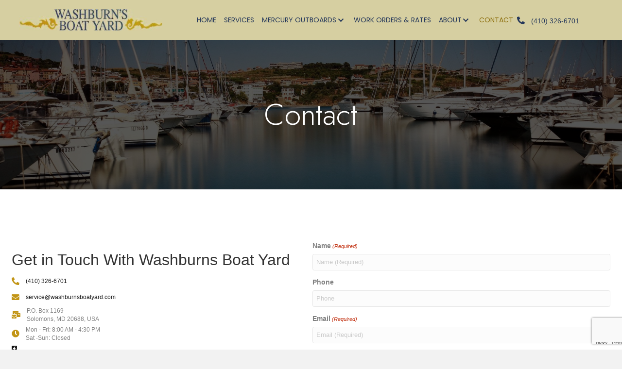

--- FILE ---
content_type: text/html; charset=UTF-8
request_url: https://washburnsboatyard.com/contact/?doing_wp_cron=1674644283.0239710807800292968750
body_size: 19481
content:
<!DOCTYPE html>
<html lang="en-US">
<head>
<meta charset="UTF-8" />
<script>
var gform;gform||(document.addEventListener("gform_main_scripts_loaded",function(){gform.scriptsLoaded=!0}),document.addEventListener("gform/theme/scripts_loaded",function(){gform.themeScriptsLoaded=!0}),window.addEventListener("DOMContentLoaded",function(){gform.domLoaded=!0}),gform={domLoaded:!1,scriptsLoaded:!1,themeScriptsLoaded:!1,isFormEditor:()=>"function"==typeof InitializeEditor,callIfLoaded:function(o){return!(!gform.domLoaded||!gform.scriptsLoaded||!gform.themeScriptsLoaded&&!gform.isFormEditor()||(gform.isFormEditor()&&console.warn("The use of gform.initializeOnLoaded() is deprecated in the form editor context and will be removed in Gravity Forms 3.1."),o(),0))},initializeOnLoaded:function(o){gform.callIfLoaded(o)||(document.addEventListener("gform_main_scripts_loaded",()=>{gform.scriptsLoaded=!0,gform.callIfLoaded(o)}),document.addEventListener("gform/theme/scripts_loaded",()=>{gform.themeScriptsLoaded=!0,gform.callIfLoaded(o)}),window.addEventListener("DOMContentLoaded",()=>{gform.domLoaded=!0,gform.callIfLoaded(o)}))},hooks:{action:{},filter:{}},addAction:function(o,r,e,t){gform.addHook("action",o,r,e,t)},addFilter:function(o,r,e,t){gform.addHook("filter",o,r,e,t)},doAction:function(o){gform.doHook("action",o,arguments)},applyFilters:function(o){return gform.doHook("filter",o,arguments)},removeAction:function(o,r){gform.removeHook("action",o,r)},removeFilter:function(o,r,e){gform.removeHook("filter",o,r,e)},addHook:function(o,r,e,t,n){null==gform.hooks[o][r]&&(gform.hooks[o][r]=[]);var d=gform.hooks[o][r];null==n&&(n=r+"_"+d.length),gform.hooks[o][r].push({tag:n,callable:e,priority:t=null==t?10:t})},doHook:function(r,o,e){var t;if(e=Array.prototype.slice.call(e,1),null!=gform.hooks[r][o]&&((o=gform.hooks[r][o]).sort(function(o,r){return o.priority-r.priority}),o.forEach(function(o){"function"!=typeof(t=o.callable)&&(t=window[t]),"action"==r?t.apply(null,e):e[0]=t.apply(null,e)})),"filter"==r)return e[0]},removeHook:function(o,r,t,n){var e;null!=gform.hooks[o][r]&&(e=(e=gform.hooks[o][r]).filter(function(o,r,e){return!!(null!=n&&n!=o.tag||null!=t&&t!=o.priority)}),gform.hooks[o][r]=e)}});
</script>

<meta name='viewport' content='width=device-width, initial-scale=1.0' />
<meta http-equiv='X-UA-Compatible' content='IE=edge' />
<link rel="profile" href="https://gmpg.org/xfn/11" />
<meta name='robots' content='index, follow, max-image-preview:large, max-snippet:-1, max-video-preview:-1' />
	<style>img:is([sizes="auto" i], [sizes^="auto," i]) { contain-intrinsic-size: 3000px 1500px }</style>
	
	<!-- This site is optimized with the Yoast SEO plugin v26.8 - https://yoast.com/product/yoast-seo-wordpress/ -->
	<title>Boat Repair Specialists in Solomons, MD | Washburns Boat Yard</title>
	<meta name="description" content="Connect with Washburns Boat Yard in Solomons, MD for reliable boat repair services." />
	<link rel="canonical" href="https://washburnsboatyard.com/contact/" />
	<meta property="og:locale" content="en_US" />
	<meta property="og:type" content="article" />
	<meta property="og:title" content="Boat Repair Specialists in Solomons, MD | Washburns Boat Yard" />
	<meta property="og:description" content="Connect with Washburns Boat Yard in Solomons, MD for reliable boat repair services." />
	<meta property="og:url" content="https://washburnsboatyard.com/contact/" />
	<meta property="og:site_name" content="Washburns Boat Yard" />
	<meta property="article:modified_time" content="2021-09-29T21:20:40+00:00" />
	<meta name="twitter:card" content="summary_large_image" />
	<meta name="twitter:label1" content="Est. reading time" />
	<meta name="twitter:data1" content="1 minute" />
	<script type="application/ld+json" class="yoast-schema-graph">{"@context":"https://schema.org","@graph":[{"@type":"WebPage","@id":"https://washburnsboatyard.com/contact/","url":"https://washburnsboatyard.com/contact/","name":"Boat Repair Specialists in Solomons, MD | Washburns Boat Yard","isPartOf":{"@id":"https://washburnsboatyard.com/#website"},"datePublished":"2021-09-14T00:47:59+00:00","dateModified":"2021-09-29T21:20:40+00:00","description":"Connect with Washburns Boat Yard in Solomons, MD for reliable boat repair services.","breadcrumb":{"@id":"https://washburnsboatyard.com/contact/#breadcrumb"},"inLanguage":"en-US","potentialAction":[{"@type":"ReadAction","target":["https://washburnsboatyard.com/contact/"]}]},{"@type":"BreadcrumbList","@id":"https://washburnsboatyard.com/contact/#breadcrumb","itemListElement":[{"@type":"ListItem","position":1,"name":"Home","item":"https://washburnsboatyard.com/"},{"@type":"ListItem","position":2,"name":"Contact"}]},{"@type":"WebSite","@id":"https://washburnsboatyard.com/#website","url":"https://washburnsboatyard.com/","name":"Washburns Boat Yard","description":"","potentialAction":[{"@type":"SearchAction","target":{"@type":"EntryPoint","urlTemplate":"https://washburnsboatyard.com/?s={search_term_string}"},"query-input":{"@type":"PropertyValueSpecification","valueRequired":true,"valueName":"search_term_string"}}],"inLanguage":"en-US"}]}</script>
	<!-- / Yoast SEO plugin. -->


<link rel='dns-prefetch' href='//fonts.googleapis.com' />
<link href='https://fonts.gstatic.com' crossorigin rel='preconnect' />
<link rel="alternate" type="application/rss+xml" title="Washburns Boat Yard &raquo; Feed" href="https://washburnsboatyard.com/feed/" />
<link rel="alternate" type="application/rss+xml" title="Washburns Boat Yard &raquo; Comments Feed" href="https://washburnsboatyard.com/comments/feed/" />
<link rel="preload" href="https://washburnsboatyard.com/wp-content/plugins/bb-plugin/fonts/fontawesome/5.15.4/webfonts/fa-solid-900.woff2" as="font" type="font/woff2" crossorigin="anonymous">
<link rel="preload" href="https://washburnsboatyard.com/wp-content/plugins/bb-plugin/fonts/fontawesome/5.15.4/webfonts/fa-brands-400.woff2" as="font" type="font/woff2" crossorigin="anonymous">
<link rel="preload" href="https://washburnsboatyard.com/wp-content/plugins/bb-plugin/fonts/fontawesome/5.15.4/webfonts/fa-regular-400.woff2" as="font" type="font/woff2" crossorigin="anonymous">
		<style>
			.lazyload,
			.lazyloading {
				max-width: 100%;
			}
		</style>
				<!-- This site uses the Google Analytics by MonsterInsights plugin v9.11.1 - Using Analytics tracking - https://www.monsterinsights.com/ -->
		<!-- Note: MonsterInsights is not currently configured on this site. The site owner needs to authenticate with Google Analytics in the MonsterInsights settings panel. -->
					<!-- No tracking code set -->
				<!-- / Google Analytics by MonsterInsights -->
		<style id='wp-emoji-styles-inline-css'>

	img.wp-smiley, img.emoji {
		display: inline !important;
		border: none !important;
		box-shadow: none !important;
		height: 1em !important;
		width: 1em !important;
		margin: 0 0.07em !important;
		vertical-align: -0.1em !important;
		background: none !important;
		padding: 0 !important;
	}
</style>
<link rel='stylesheet' id='wp-block-library-css' href='https://washburnsboatyard.com/wp-includes/css/dist/block-library/style.min.css?ver=6.8.3' media='all' />
<style id='wp-block-library-theme-inline-css'>
.wp-block-audio :where(figcaption){color:#555;font-size:13px;text-align:center}.is-dark-theme .wp-block-audio :where(figcaption){color:#ffffffa6}.wp-block-audio{margin:0 0 1em}.wp-block-code{border:1px solid #ccc;border-radius:4px;font-family:Menlo,Consolas,monaco,monospace;padding:.8em 1em}.wp-block-embed :where(figcaption){color:#555;font-size:13px;text-align:center}.is-dark-theme .wp-block-embed :where(figcaption){color:#ffffffa6}.wp-block-embed{margin:0 0 1em}.blocks-gallery-caption{color:#555;font-size:13px;text-align:center}.is-dark-theme .blocks-gallery-caption{color:#ffffffa6}:root :where(.wp-block-image figcaption){color:#555;font-size:13px;text-align:center}.is-dark-theme :root :where(.wp-block-image figcaption){color:#ffffffa6}.wp-block-image{margin:0 0 1em}.wp-block-pullquote{border-bottom:4px solid;border-top:4px solid;color:currentColor;margin-bottom:1.75em}.wp-block-pullquote cite,.wp-block-pullquote footer,.wp-block-pullquote__citation{color:currentColor;font-size:.8125em;font-style:normal;text-transform:uppercase}.wp-block-quote{border-left:.25em solid;margin:0 0 1.75em;padding-left:1em}.wp-block-quote cite,.wp-block-quote footer{color:currentColor;font-size:.8125em;font-style:normal;position:relative}.wp-block-quote:where(.has-text-align-right){border-left:none;border-right:.25em solid;padding-left:0;padding-right:1em}.wp-block-quote:where(.has-text-align-center){border:none;padding-left:0}.wp-block-quote.is-large,.wp-block-quote.is-style-large,.wp-block-quote:where(.is-style-plain){border:none}.wp-block-search .wp-block-search__label{font-weight:700}.wp-block-search__button{border:1px solid #ccc;padding:.375em .625em}:where(.wp-block-group.has-background){padding:1.25em 2.375em}.wp-block-separator.has-css-opacity{opacity:.4}.wp-block-separator{border:none;border-bottom:2px solid;margin-left:auto;margin-right:auto}.wp-block-separator.has-alpha-channel-opacity{opacity:1}.wp-block-separator:not(.is-style-wide):not(.is-style-dots){width:100px}.wp-block-separator.has-background:not(.is-style-dots){border-bottom:none;height:1px}.wp-block-separator.has-background:not(.is-style-wide):not(.is-style-dots){height:2px}.wp-block-table{margin:0 0 1em}.wp-block-table td,.wp-block-table th{word-break:normal}.wp-block-table :where(figcaption){color:#555;font-size:13px;text-align:center}.is-dark-theme .wp-block-table :where(figcaption){color:#ffffffa6}.wp-block-video :where(figcaption){color:#555;font-size:13px;text-align:center}.is-dark-theme .wp-block-video :where(figcaption){color:#ffffffa6}.wp-block-video{margin:0 0 1em}:root :where(.wp-block-template-part.has-background){margin-bottom:0;margin-top:0;padding:1.25em 2.375em}
</style>
<style id='classic-theme-styles-inline-css'>
/*! This file is auto-generated */
.wp-block-button__link{color:#fff;background-color:#32373c;border-radius:9999px;box-shadow:none;text-decoration:none;padding:calc(.667em + 2px) calc(1.333em + 2px);font-size:1.125em}.wp-block-file__button{background:#32373c;color:#fff;text-decoration:none}
</style>
<style id='global-styles-inline-css'>
:root{--wp--preset--aspect-ratio--square: 1;--wp--preset--aspect-ratio--4-3: 4/3;--wp--preset--aspect-ratio--3-4: 3/4;--wp--preset--aspect-ratio--3-2: 3/2;--wp--preset--aspect-ratio--2-3: 2/3;--wp--preset--aspect-ratio--16-9: 16/9;--wp--preset--aspect-ratio--9-16: 9/16;--wp--preset--color--black: #000000;--wp--preset--color--cyan-bluish-gray: #abb8c3;--wp--preset--color--white: #ffffff;--wp--preset--color--pale-pink: #f78da7;--wp--preset--color--vivid-red: #cf2e2e;--wp--preset--color--luminous-vivid-orange: #ff6900;--wp--preset--color--luminous-vivid-amber: #fcb900;--wp--preset--color--light-green-cyan: #7bdcb5;--wp--preset--color--vivid-green-cyan: #00d084;--wp--preset--color--pale-cyan-blue: #8ed1fc;--wp--preset--color--vivid-cyan-blue: #0693e3;--wp--preset--color--vivid-purple: #9b51e0;--wp--preset--color--fl-heading-text: #333333;--wp--preset--color--fl-body-bg: #f2f2f2;--wp--preset--color--fl-body-text: #808080;--wp--preset--color--fl-accent: #428bca;--wp--preset--color--fl-accent-hover: #428bca;--wp--preset--color--fl-topbar-bg: #ffffff;--wp--preset--color--fl-topbar-text: #808080;--wp--preset--color--fl-topbar-link: #428bca;--wp--preset--color--fl-topbar-hover: #428bca;--wp--preset--color--fl-header-bg: #ffffff;--wp--preset--color--fl-header-text: #808080;--wp--preset--color--fl-header-link: #808080;--wp--preset--color--fl-header-hover: #428bca;--wp--preset--color--fl-nav-bg: #ffffff;--wp--preset--color--fl-nav-link: #808080;--wp--preset--color--fl-nav-hover: #428bca;--wp--preset--color--fl-content-bg: #ffffff;--wp--preset--color--fl-footer-widgets-bg: #ffffff;--wp--preset--color--fl-footer-widgets-text: #808080;--wp--preset--color--fl-footer-widgets-link: #428bca;--wp--preset--color--fl-footer-widgets-hover: #428bca;--wp--preset--color--fl-footer-bg: #ffffff;--wp--preset--color--fl-footer-text: #808080;--wp--preset--color--fl-footer-link: #428bca;--wp--preset--color--fl-footer-hover: #428bca;--wp--preset--gradient--vivid-cyan-blue-to-vivid-purple: linear-gradient(135deg,rgba(6,147,227,1) 0%,rgb(155,81,224) 100%);--wp--preset--gradient--light-green-cyan-to-vivid-green-cyan: linear-gradient(135deg,rgb(122,220,180) 0%,rgb(0,208,130) 100%);--wp--preset--gradient--luminous-vivid-amber-to-luminous-vivid-orange: linear-gradient(135deg,rgba(252,185,0,1) 0%,rgba(255,105,0,1) 100%);--wp--preset--gradient--luminous-vivid-orange-to-vivid-red: linear-gradient(135deg,rgba(255,105,0,1) 0%,rgb(207,46,46) 100%);--wp--preset--gradient--very-light-gray-to-cyan-bluish-gray: linear-gradient(135deg,rgb(238,238,238) 0%,rgb(169,184,195) 100%);--wp--preset--gradient--cool-to-warm-spectrum: linear-gradient(135deg,rgb(74,234,220) 0%,rgb(151,120,209) 20%,rgb(207,42,186) 40%,rgb(238,44,130) 60%,rgb(251,105,98) 80%,rgb(254,248,76) 100%);--wp--preset--gradient--blush-light-purple: linear-gradient(135deg,rgb(255,206,236) 0%,rgb(152,150,240) 100%);--wp--preset--gradient--blush-bordeaux: linear-gradient(135deg,rgb(254,205,165) 0%,rgb(254,45,45) 50%,rgb(107,0,62) 100%);--wp--preset--gradient--luminous-dusk: linear-gradient(135deg,rgb(255,203,112) 0%,rgb(199,81,192) 50%,rgb(65,88,208) 100%);--wp--preset--gradient--pale-ocean: linear-gradient(135deg,rgb(255,245,203) 0%,rgb(182,227,212) 50%,rgb(51,167,181) 100%);--wp--preset--gradient--electric-grass: linear-gradient(135deg,rgb(202,248,128) 0%,rgb(113,206,126) 100%);--wp--preset--gradient--midnight: linear-gradient(135deg,rgb(2,3,129) 0%,rgb(40,116,252) 100%);--wp--preset--font-size--small: 13px;--wp--preset--font-size--medium: 20px;--wp--preset--font-size--large: 36px;--wp--preset--font-size--x-large: 42px;--wp--preset--spacing--20: 0.44rem;--wp--preset--spacing--30: 0.67rem;--wp--preset--spacing--40: 1rem;--wp--preset--spacing--50: 1.5rem;--wp--preset--spacing--60: 2.25rem;--wp--preset--spacing--70: 3.38rem;--wp--preset--spacing--80: 5.06rem;--wp--preset--shadow--natural: 6px 6px 9px rgba(0, 0, 0, 0.2);--wp--preset--shadow--deep: 12px 12px 50px rgba(0, 0, 0, 0.4);--wp--preset--shadow--sharp: 6px 6px 0px rgba(0, 0, 0, 0.2);--wp--preset--shadow--outlined: 6px 6px 0px -3px rgba(255, 255, 255, 1), 6px 6px rgba(0, 0, 0, 1);--wp--preset--shadow--crisp: 6px 6px 0px rgba(0, 0, 0, 1);}:where(.is-layout-flex){gap: 0.5em;}:where(.is-layout-grid){gap: 0.5em;}body .is-layout-flex{display: flex;}.is-layout-flex{flex-wrap: wrap;align-items: center;}.is-layout-flex > :is(*, div){margin: 0;}body .is-layout-grid{display: grid;}.is-layout-grid > :is(*, div){margin: 0;}:where(.wp-block-columns.is-layout-flex){gap: 2em;}:where(.wp-block-columns.is-layout-grid){gap: 2em;}:where(.wp-block-post-template.is-layout-flex){gap: 1.25em;}:where(.wp-block-post-template.is-layout-grid){gap: 1.25em;}.has-black-color{color: var(--wp--preset--color--black) !important;}.has-cyan-bluish-gray-color{color: var(--wp--preset--color--cyan-bluish-gray) !important;}.has-white-color{color: var(--wp--preset--color--white) !important;}.has-pale-pink-color{color: var(--wp--preset--color--pale-pink) !important;}.has-vivid-red-color{color: var(--wp--preset--color--vivid-red) !important;}.has-luminous-vivid-orange-color{color: var(--wp--preset--color--luminous-vivid-orange) !important;}.has-luminous-vivid-amber-color{color: var(--wp--preset--color--luminous-vivid-amber) !important;}.has-light-green-cyan-color{color: var(--wp--preset--color--light-green-cyan) !important;}.has-vivid-green-cyan-color{color: var(--wp--preset--color--vivid-green-cyan) !important;}.has-pale-cyan-blue-color{color: var(--wp--preset--color--pale-cyan-blue) !important;}.has-vivid-cyan-blue-color{color: var(--wp--preset--color--vivid-cyan-blue) !important;}.has-vivid-purple-color{color: var(--wp--preset--color--vivid-purple) !important;}.has-black-background-color{background-color: var(--wp--preset--color--black) !important;}.has-cyan-bluish-gray-background-color{background-color: var(--wp--preset--color--cyan-bluish-gray) !important;}.has-white-background-color{background-color: var(--wp--preset--color--white) !important;}.has-pale-pink-background-color{background-color: var(--wp--preset--color--pale-pink) !important;}.has-vivid-red-background-color{background-color: var(--wp--preset--color--vivid-red) !important;}.has-luminous-vivid-orange-background-color{background-color: var(--wp--preset--color--luminous-vivid-orange) !important;}.has-luminous-vivid-amber-background-color{background-color: var(--wp--preset--color--luminous-vivid-amber) !important;}.has-light-green-cyan-background-color{background-color: var(--wp--preset--color--light-green-cyan) !important;}.has-vivid-green-cyan-background-color{background-color: var(--wp--preset--color--vivid-green-cyan) !important;}.has-pale-cyan-blue-background-color{background-color: var(--wp--preset--color--pale-cyan-blue) !important;}.has-vivid-cyan-blue-background-color{background-color: var(--wp--preset--color--vivid-cyan-blue) !important;}.has-vivid-purple-background-color{background-color: var(--wp--preset--color--vivid-purple) !important;}.has-black-border-color{border-color: var(--wp--preset--color--black) !important;}.has-cyan-bluish-gray-border-color{border-color: var(--wp--preset--color--cyan-bluish-gray) !important;}.has-white-border-color{border-color: var(--wp--preset--color--white) !important;}.has-pale-pink-border-color{border-color: var(--wp--preset--color--pale-pink) !important;}.has-vivid-red-border-color{border-color: var(--wp--preset--color--vivid-red) !important;}.has-luminous-vivid-orange-border-color{border-color: var(--wp--preset--color--luminous-vivid-orange) !important;}.has-luminous-vivid-amber-border-color{border-color: var(--wp--preset--color--luminous-vivid-amber) !important;}.has-light-green-cyan-border-color{border-color: var(--wp--preset--color--light-green-cyan) !important;}.has-vivid-green-cyan-border-color{border-color: var(--wp--preset--color--vivid-green-cyan) !important;}.has-pale-cyan-blue-border-color{border-color: var(--wp--preset--color--pale-cyan-blue) !important;}.has-vivid-cyan-blue-border-color{border-color: var(--wp--preset--color--vivid-cyan-blue) !important;}.has-vivid-purple-border-color{border-color: var(--wp--preset--color--vivid-purple) !important;}.has-vivid-cyan-blue-to-vivid-purple-gradient-background{background: var(--wp--preset--gradient--vivid-cyan-blue-to-vivid-purple) !important;}.has-light-green-cyan-to-vivid-green-cyan-gradient-background{background: var(--wp--preset--gradient--light-green-cyan-to-vivid-green-cyan) !important;}.has-luminous-vivid-amber-to-luminous-vivid-orange-gradient-background{background: var(--wp--preset--gradient--luminous-vivid-amber-to-luminous-vivid-orange) !important;}.has-luminous-vivid-orange-to-vivid-red-gradient-background{background: var(--wp--preset--gradient--luminous-vivid-orange-to-vivid-red) !important;}.has-very-light-gray-to-cyan-bluish-gray-gradient-background{background: var(--wp--preset--gradient--very-light-gray-to-cyan-bluish-gray) !important;}.has-cool-to-warm-spectrum-gradient-background{background: var(--wp--preset--gradient--cool-to-warm-spectrum) !important;}.has-blush-light-purple-gradient-background{background: var(--wp--preset--gradient--blush-light-purple) !important;}.has-blush-bordeaux-gradient-background{background: var(--wp--preset--gradient--blush-bordeaux) !important;}.has-luminous-dusk-gradient-background{background: var(--wp--preset--gradient--luminous-dusk) !important;}.has-pale-ocean-gradient-background{background: var(--wp--preset--gradient--pale-ocean) !important;}.has-electric-grass-gradient-background{background: var(--wp--preset--gradient--electric-grass) !important;}.has-midnight-gradient-background{background: var(--wp--preset--gradient--midnight) !important;}.has-small-font-size{font-size: var(--wp--preset--font-size--small) !important;}.has-medium-font-size{font-size: var(--wp--preset--font-size--medium) !important;}.has-large-font-size{font-size: var(--wp--preset--font-size--large) !important;}.has-x-large-font-size{font-size: var(--wp--preset--font-size--x-large) !important;}
:where(.wp-block-post-template.is-layout-flex){gap: 1.25em;}:where(.wp-block-post-template.is-layout-grid){gap: 1.25em;}
:where(.wp-block-columns.is-layout-flex){gap: 2em;}:where(.wp-block-columns.is-layout-grid){gap: 2em;}
:root :where(.wp-block-pullquote){font-size: 1.5em;line-height: 1.6;}
</style>
<link rel='stylesheet' id='font-awesome-5-css' href='https://washburnsboatyard.com/wp-content/plugins/bb-plugin/fonts/fontawesome/5.15.4/css/all.min.css?ver=2.10' media='all' />
<link rel='stylesheet' id='fl-builder-layout-19-css' href='https://washburnsboatyard.com/wp-content/uploads/bb-plugin/cache/19-layout.css?ver=e7b8c99f50cd09968153b0f9680396d9' media='all' />
<link rel='stylesheet' id='wp-components-css' href='https://washburnsboatyard.com/wp-includes/css/dist/components/style.min.css?ver=6.8.3' media='all' />
<link rel='stylesheet' id='godaddy-styles-css' href='https://washburnsboatyard.com/wp-content/mu-plugins/vendor/wpex/godaddy-launch/includes/Dependencies/GoDaddy/Styles/build/latest.css?ver=2.0.2' media='all' />
<link rel='stylesheet' id='jquery-bxslider-css' href='https://washburnsboatyard.com/wp-content/plugins/bb-plugin/css/jquery.bxslider.css?ver=2.10' media='all' />
<link rel='stylesheet' id='font-awesome-css' href='https://washburnsboatyard.com/wp-content/plugins/bb-plugin/fonts/fontawesome/5.15.4/css/v4-shims.min.css?ver=2.10' media='all' />
<link rel='stylesheet' id='fl-builder-layout-bundle-bbcea6049a535390e0ed149686b6c6f5-css' href='https://washburnsboatyard.com/wp-content/uploads/bb-plugin/cache/bbcea6049a535390e0ed149686b6c6f5-layout-bundle.css?ver=2.10-1.5.2' media='all' />
<link rel='stylesheet' id='gd-core-css' href='https://washburnsboatyard.com/wp-content/plugins/pws-core/public/css/GD-cORe-public.css?ver=4.0.2' media='all' />
<link rel='stylesheet' id='jquery-magnificpopup-css' href='https://washburnsboatyard.com/wp-content/plugins/bb-plugin/css/jquery.magnificpopup.min.css?ver=2.10' media='all' />
<link rel='stylesheet' id='base-css' href='https://washburnsboatyard.com/wp-content/themes/bb-theme/css/base.min.css?ver=1.7.18.1' media='all' />
<link rel='stylesheet' id='fl-automator-skin-css' href='https://washburnsboatyard.com/wp-content/uploads/bb-theme/skin-68f89f12c498d.css?ver=1.7.18.1' media='all' />
<link rel='stylesheet' id='pp-animate-css' href='https://washburnsboatyard.com/wp-content/plugins/bbpowerpack/assets/css/animate.min.css?ver=3.5.1' media='all' />
<link rel='stylesheet' id='fl-builder-google-fonts-0ace9295e76a76a7242033218fa4a8c6-css' href='//fonts.googleapis.com/css?family=Poppins%3A400%2C300%7CJost%3A500%2C300&#038;ver=6.8.3' media='all' />
<script src="https://washburnsboatyard.com/wp-includes/js/jquery/jquery.min.js?ver=3.7.1" id="jquery-core-js"></script>
<script src="https://washburnsboatyard.com/wp-includes/js/jquery/jquery-migrate.min.js?ver=3.4.1" id="jquery-migrate-js"></script>
<script src="https://washburnsboatyard.com/wp-content/plugins/bbpowerpack/assets/js/jquery.cookie.min.js?ver=1.4.1" id="jquery-cookie-js"></script>
<script src="https://washburnsboatyard.com/wp-content/plugins/pws-core/public/js/GD-cORe-public.js?ver=4.0.2" id="gd-core-js"></script>
<script id="smush-lazy-load-js-before">
var smushLazyLoadOptions = {"autoResizingEnabled":false,"autoResizeOptions":{"precision":5,"skipAutoWidth":true}};
</script>
<script src="https://washburnsboatyard.com/wp-content/plugins/wp-smush-pro/app/assets/js/smush-lazy-load.min.js?ver=3.23.2" id="smush-lazy-load-js"></script>
<link rel="https://api.w.org/" href="https://washburnsboatyard.com/wp-json/" /><link rel="alternate" title="JSON" type="application/json" href="https://washburnsboatyard.com/wp-json/wp/v2/pages/19" /><link rel="EditURI" type="application/rsd+xml" title="RSD" href="https://washburnsboatyard.com/xmlrpc.php?rsd" />
<link rel='shortlink' href='https://washburnsboatyard.com/?p=19' />
<link rel="alternate" title="oEmbed (JSON)" type="application/json+oembed" href="https://washburnsboatyard.com/wp-json/oembed/1.0/embed?url=https%3A%2F%2Fwashburnsboatyard.com%2Fcontact%2F" />
<link rel="alternate" title="oEmbed (XML)" type="text/xml+oembed" href="https://washburnsboatyard.com/wp-json/oembed/1.0/embed?url=https%3A%2F%2Fwashburnsboatyard.com%2Fcontact%2F&#038;format=xml" />
		<script>
			var bb_powerpack = {
				version: '2.40.8',
				getAjaxUrl: function() { return atob( 'aHR0cHM6Ly93YXNoYnVybnNib2F0eWFyZC5jb20vd3AtYWRtaW4vYWRtaW4tYWpheC5waHA=' ); },
				callback: function() {},
				mapMarkerData: {},
				post_id: '19',
				search_term: '',
				current_page: 'https://washburnsboatyard.com/contact/?doing_wp_cron=1674644283.0239710807800292968750',
				conditionals: {
					is_front_page: false,
					is_home: false,
					is_archive: false,
					current_post_type: '',
					is_tax: false,
										is_author: false,
					current_author: false,
					is_search: false,
									}
			};
		</script>
				<script>
			document.documentElement.className = document.documentElement.className.replace('no-js', 'js');
		</script>
		<link rel="icon" href="https://washburnsboatyard.com/wp-content/uploads/2021/09/cropped-bg_6eb71-32x32.png" sizes="32x32" />
<link rel="icon" href="https://washburnsboatyard.com/wp-content/uploads/2021/09/cropped-bg_6eb71-192x192.png" sizes="192x192" />
<link rel="apple-touch-icon" href="https://washburnsboatyard.com/wp-content/uploads/2021/09/cropped-bg_6eb71-180x180.png" />
<meta name="msapplication-TileImage" content="https://washburnsboatyard.com/wp-content/uploads/2021/09/cropped-bg_6eb71-270x270.png" />
		<style id="wp-custom-css">
			@media screen and (max-width: 1370px) and (min-width: 1200px){ 

body .fl-page {zoom:88%;}

.ratespdf iframe {
	height:3040px;
}
	
}

/*------------------------------------
              iPAD
--------------------------------------*/

@media only screen and (max-width:800px) {

.workorderspdf iframe {
	height:885px;
}
	
.ratespdf iframe {
	height:2155px;
}

}


/*------------------------------------
            MOBILE
--------------------------------------*/


@media only screen and (max-width:500px) {


.workorderspdf iframe {
	height:435px;
}
	
.ratespdf iframe {
	height:1090px;
}

}
		</style>
		</head>
<body class="wp-singular page-template-default page page-id-19 wp-theme-bb-theme fl-builder fl-builder-2-10 fl-themer-1-5-2 fl-theme-1-7-18-1 fl-no-js fl-theme-builder-header fl-theme-builder-header-header-sitewide fl-theme-builder-footer fl-theme-builder-footer-footer-sitewide fl-framework-base fl-preset-default fl-full-width fl-search-active" itemscope="itemscope" itemtype="https://schema.org/WebPage">
<a aria-label="Skip to content" class="fl-screen-reader-text" href="#fl-main-content">Skip to content</a><div class="fl-page">
	<header class="fl-builder-content fl-builder-content-38 fl-builder-global-templates-locked" data-post-id="38" data-type="header" data-sticky="0" data-sticky-on="" data-sticky-breakpoint="medium" data-shrink="0" data-overlay="0" data-overlay-bg="transparent" data-shrink-image-height="50px" role="banner" itemscope="itemscope" itemtype="http://schema.org/WPHeader"><div class="fl-row fl-row-full-width fl-row-bg-color fl-node-614289c8237d4 fl-row-default-height fl-row-align-center headmain" data-node="614289c8237d4">
	<div class="fl-row-content-wrap">
						<div class="fl-row-content fl-row-fixed-width fl-node-content">
		
<div class="fl-col-group fl-node-614289c8237d7 fl-col-group-equal-height fl-col-group-align-center fl-col-group-custom-width" data-node="614289c8237d7">
			<div class="fl-col fl-node-614289c8237db fl-col-bg-color fl-col-small fl-col-small-full-width fl-col-small-custom-width" data-node="614289c8237db">
	<div class="fl-col-content fl-node-content"><div class="fl-module fl-module-photo fl-node-614289c8237d9" data-node="614289c8237d9">
	<div class="fl-module-content fl-node-content">
		<div role="figure" class="fl-photo fl-photo-align-left" itemscope itemtype="https://schema.org/ImageObject">
	<div class="fl-photo-content fl-photo-img-jpg">
				<a href="https://washburnsboatyard.com" target="_self" itemprop="url">
				<img decoding="async" class="fl-photo-img wp-image-49 size-full" src="https://washburnsboatyard.com/wp-content/uploads/2021/09/bg_6eb71.jpg" alt="bg_6eb71" height="50" width="341" title="bg_6eb71"  data-no-lazy="1" itemprop="image" srcset="https://washburnsboatyard.com/wp-content/uploads/2021/09/bg_6eb71.jpg 341w, https://washburnsboatyard.com/wp-content/uploads/2021/09/bg_6eb71-300x44-1.jpg 300w" sizes="(max-width: 341px) 100vw, 341px" />
				</a>
					</div>
	</div>
	</div>
</div>
</div>
</div>
			<div class="fl-col fl-node-614289c8237ea fl-col-bg-color fl-col-small-custom-width" data-node="614289c8237ea">
	<div class="fl-col-content fl-node-content"><div class="fl-module fl-module-pp-advanced-menu fl-node-614289c8237da" data-node="614289c8237da">
	<div class="fl-module-content fl-node-content">
					<div class="pp-advanced-menu-mobile">
			<button class="pp-advanced-menu-mobile-toggle hamburger" tabindex="0" aria-label="Menu" aria-expanded="false">
				<div class="pp-hamburger"><div class="pp-hamburger-box"><div class="pp-hamburger-inner"></div></div></div>			</button>
			</div>
			<div class="pp-advanced-menu pp-advanced-menu-accordion-collapse pp-menu-default pp-menu-align-right pp-menu-position-below">
   	   	<div class="pp-clear"></div>
	<nav class="pp-menu-nav" aria-label="Menu" itemscope="itemscope" itemtype="https://schema.org/SiteNavigationElement">
		<ul id="menu-main" class="menu pp-advanced-menu-horizontal pp-toggle-arrows"><li id="menu-item-5" class="menu-item menu-item-type-post_type menu-item-object-page menu-item-home"><a href="https://washburnsboatyard.com/"><span class="menu-item-text">Home</span></a></li><li id="menu-item-7" class="menu-item menu-item-type-post_type menu-item-object-page"><a href="https://washburnsboatyard.com/services/"><span class="menu-item-text">Services</span></a></li><li id="menu-item-9" class="menu-item menu-item-type-post_type menu-item-object-page menu-item-has-children pp-has-submenu"><div class="pp-has-submenu-container"><a href="https://washburnsboatyard.com/mercury-outboards/"><span class="menu-item-text">Mercury Outboards<span class="pp-menu-toggle" tabindex="0" aria-expanded="false" aria-label="Mercury Outboards: submenu" role="button"></span></span></a></div><ul class="sub-menu">	<li id="menu-item-382" class="menu-item menu-item-type-custom menu-item-object-custom"><a href="https://washburnsboatyard.mercurymarinedealer.com"><span class="menu-item-text">Repower Center</span></a></li>	<li id="menu-item-383" class="menu-item menu-item-type-custom menu-item-object-custom"><a href="https://washburnsboatyard.com/mercury-outboards/"><span class="menu-item-text">In Stock Outboards</span></a></li></ul></li><li id="menu-item-11" class="menu-item menu-item-type-post_type menu-item-object-page"><a href="https://washburnsboatyard.com/work-orders-rates/"><span class="menu-item-text">Work Orders &#038; Rates</span></a></li><li id="menu-item-12" class="menu-item menu-item-type-custom menu-item-object-custom menu-item-has-children pp-has-submenu"><div class="pp-has-submenu-container"><a href="#"><span class="menu-item-text">About<span class="pp-menu-toggle" tabindex="0" aria-expanded="false" aria-label="About: submenu" role="button"></span></span></a></div><ul class="sub-menu">	<li id="menu-item-14" class="menu-item menu-item-type-post_type menu-item-object-page"><a href="https://washburnsboatyard.com/about-us/"><span class="menu-item-text">About Us</span></a></li>	<li id="menu-item-16" class="menu-item menu-item-type-post_type menu-item-object-page"><a href="https://washburnsboatyard.com/meet-our-team/"><span class="menu-item-text">Meet Our Team</span></a></li>	<li id="menu-item-18" class="menu-item menu-item-type-post_type menu-item-object-page"><a href="https://washburnsboatyard.com/our-brands/"><span class="menu-item-text">Our Brands</span></a></li></ul></li><li id="menu-item-20" class="menu-item menu-item-type-post_type menu-item-object-page current-menu-item page_item page-item-19 current_page_item"><a href="https://washburnsboatyard.com/contact/" aria-current="page"><span class="menu-item-text">Contact</span></a></li></ul>	</nav>
</div>
<script type="text/html" id="pp-menu-614289c8237da"><div class="pp-advanced-menu pp-advanced-menu-accordion-collapse off-canvas pp-menu-position-below">
	<div class="pp-clear"></div>
	<nav class="pp-menu-nav pp-off-canvas-menu pp-menu-right" aria-label="Menu" itemscope="itemscope" itemtype="https://schema.org/SiteNavigationElement">
		<a href="javascript:void(0)" class="pp-menu-close-btn" aria-label="Close the menu" role="button">×</a>
		<ul id="menu-main-1" class="menu pp-advanced-menu-horizontal pp-toggle-arrows"><li id="menu-item-5" class="menu-item menu-item-type-post_type menu-item-object-page menu-item-home"><a href="https://washburnsboatyard.com/"><span class="menu-item-text">Home</span></a></li><li id="menu-item-7" class="menu-item menu-item-type-post_type menu-item-object-page"><a href="https://washburnsboatyard.com/services/"><span class="menu-item-text">Services</span></a></li><li id="menu-item-9" class="menu-item menu-item-type-post_type menu-item-object-page menu-item-has-children pp-has-submenu"><div class="pp-has-submenu-container"><a href="https://washburnsboatyard.com/mercury-outboards/"><span class="menu-item-text">Mercury Outboards<span class="pp-menu-toggle" tabindex="0" aria-expanded="false" aria-label="Mercury Outboards: submenu" role="button"></span></span></a></div><ul class="sub-menu">	<li id="menu-item-382" class="menu-item menu-item-type-custom menu-item-object-custom"><a href="https://washburnsboatyard.mercurymarinedealer.com"><span class="menu-item-text">Repower Center</span></a></li>	<li id="menu-item-383" class="menu-item menu-item-type-custom menu-item-object-custom"><a href="https://washburnsboatyard.com/mercury-outboards/"><span class="menu-item-text">In Stock Outboards</span></a></li></ul></li><li id="menu-item-11" class="menu-item menu-item-type-post_type menu-item-object-page"><a href="https://washburnsboatyard.com/work-orders-rates/"><span class="menu-item-text">Work Orders &#038; Rates</span></a></li><li id="menu-item-12" class="menu-item menu-item-type-custom menu-item-object-custom menu-item-has-children pp-has-submenu"><div class="pp-has-submenu-container"><a href="#"><span class="menu-item-text">About<span class="pp-menu-toggle" tabindex="0" aria-expanded="false" aria-label="About: submenu" role="button"></span></span></a></div><ul class="sub-menu">	<li id="menu-item-14" class="menu-item menu-item-type-post_type menu-item-object-page"><a href="https://washburnsboatyard.com/about-us/"><span class="menu-item-text">About Us</span></a></li>	<li id="menu-item-16" class="menu-item menu-item-type-post_type menu-item-object-page"><a href="https://washburnsboatyard.com/meet-our-team/"><span class="menu-item-text">Meet Our Team</span></a></li>	<li id="menu-item-18" class="menu-item menu-item-type-post_type menu-item-object-page"><a href="https://washburnsboatyard.com/our-brands/"><span class="menu-item-text">Our Brands</span></a></li></ul></li><li id="menu-item-20" class="menu-item menu-item-type-post_type menu-item-object-page current-menu-item page_item page-item-19 current_page_item"><a href="https://washburnsboatyard.com/contact/" aria-current="page"><span class="menu-item-text">Contact</span></a></li></ul>	</nav>
</div>
</script>	</div>
</div>
</div>
</div>
			<div class="fl-col fl-node-614289c8237d8 fl-col-bg-color fl-col-small fl-col-small-full-width fl-col-small-custom-width" data-node="614289c8237d8">
	<div class="fl-col-content fl-node-content"><div class="fl-module fl-module-icon fl-node-61428ac10296b fl-visible-desktop fl-visible-large fl-visible-medium" data-node="61428ac10296b">
	<div class="fl-module-content fl-node-content">
		<div class="fl-icon-wrap">
	<span class="fl-icon">
								<a href="tel:+14103266701%20" target="_self"  tabindex="-1" aria-hidden="true" aria-labelledby="fl-icon-text-61428ac10296b">
							<i class="fas fa-phone-alt" aria-hidden="true"></i>
						</a>
			</span>
			<div id="fl-icon-text-61428ac10296b" class="fl-icon-text">
						<a href="tel:+14103266701%20" target="_self"  class="fl-icon-text-link fl-icon-text-wrap">
						<p><a href="tel:+14103266701">(410) 326-6701</a></p>						</a>
					</div>
	</div>
	</div>
</div>
<div class="fl-module fl-module-icon fl-node-61428c00cec37 fl-visible-mobile" data-node="61428c00cec37">
	<div class="fl-module-content fl-node-content">
		<div class="fl-icon-wrap">
	<span class="fl-icon">
								<a href="tel:+14103266701%20" target="_self">
							<i class="fas fa-phone" aria-hidden="true"></i>
						</a>
			</span>
	</div>
	</div>
</div>
</div>
</div>
	</div>
		</div>
	</div>
</div>
</header>	<div id="fl-main-content" class="fl-page-content" itemprop="mainContentOfPage" role="main">

		
<div class="fl-content-full container">
	<div class="row">
		<div class="fl-content col-md-12">
			<article class="fl-post post-19 page type-page status-publish hentry" id="fl-post-19" itemscope="itemscope" itemtype="https://schema.org/CreativeWork">

			<div class="fl-post-content clearfix" itemprop="text">
		<div class="fl-builder-content fl-builder-content-19 fl-builder-content-primary fl-builder-global-templates-locked" data-post-id="19"><div class="fl-row fl-row-full-width fl-row-bg-photo fl-node-61440931677ad fl-row-custom-height fl-row-align-center fl-row-bg-overlay" data-node="61440931677ad">
	<div class="fl-row-content-wrap">
		    <div class="pp-row-separator pp-row-separator-bottom pp-separator-mountains" style="color: #ffffff">
        <div class="pp-mountains-separator">
	<svg fill="currentColor" xmlns="http://www.w3.org/2000/svg" viewBox="0 0 1000 300" preserveAspectRatio="none" role="presentation">  
		<path d="M 1014 264 v 122 h -808 l -172 -86 s 310.42 -22.84 402 -79 c 106 -65 154 -61 268 -12 c 107 46 195.11 5.94 275 137 z"></path>
		<path d="M -302 55 s 235.27 208.25 352 159 c 128 -54 233 -98 303 -73 c 92.68 33.1 181.28 115.19 235 108 c 104.9 -14 176.52 -173.06 267 -118 c 85.61 52.09 145 123 145 123 v 74 l -1306 10 z"></path>  
		<path d="M -286 255 s 214 -103 338 -129 s 203 29 384 101 c 145.57 57.91 178.7 50.79 272 0 c 79 -43 301 -224 385 -63 c 53 101.63 -62 129 -62 129 l -107 84 l -1212 12 z"></path>  
		<path d="M -24 69 s 299.68 301.66 413 245 c 8 -4 233 2 284 42 c 17.47 13.7 172 -132 217 -174 c 54.8 -51.15 128 -90 188 -39 c 76.12 64.7 118 99 118 99 l -12 132 l -1212 12 z"></path>  
		<path d="M -12 201 s 70 83 194 57 s 160.29 -36.77 274 6 c 109 41 184.82 24.36 265 -15 c 55 -27 116.5 -57.69 214 4 c 49 31 95 26 95 26 l -6 151 l -1036 10 z"></path>
	</svg>
</div>    </div>
    				<div class="fl-row-content fl-row-fixed-width fl-node-content">
		
<div class="fl-col-group fl-node-61440931677b1" data-node="61440931677b1">
			<div class="fl-col fl-node-61440931677b2 fl-col-bg-color" data-node="61440931677b2">
	<div class="fl-col-content fl-node-content"><div class="fl-module fl-module-heading fl-node-61440931677bb" data-node="61440931677bb">
	<div class="fl-module-content fl-node-content">
		<h2 class="fl-heading">
		<span class="fl-heading-text">Contact</span>
	</h2>
	</div>
</div>
</div>
</div>
	</div>
		</div>
	</div>
</div>
<div class="fl-row fl-row-full-width fl-row-bg-photo fl-node-61440931677b3 fl-row-default-height fl-row-align-center fl-row-bg-overlay" data-node="61440931677b3">
	<div class="fl-row-content-wrap">
						<div class="fl-row-content fl-row-fixed-width fl-node-content">
		
<div class="fl-col-group fl-node-61440931677b4 fl-col-group-equal-height fl-col-group-align-top" data-node="61440931677b4">
			<div class="fl-col fl-node-61440931677b6 fl-col-bg-color" data-node="61440931677b6">
	<div class="fl-col-content fl-node-content"><div class="fl-module fl-module-pp-heading fl-node-61440931677b7" data-node="61440931677b7">
	<div class="fl-module-content fl-node-content">
		<div class="pp-heading-content">
		<div class="pp-heading  pp-left pp-dual-heading">
		
		<h1 class="heading-title">

			
			<span class="title-text pp-primary-title">Get in Touch</span>

											<span class="title-text pp-secondary-title">With Washburns Boat Yard </span>
			
			
		</h1>

		
	</div>

	
	</div>
	</div>
</div>
<div class="fl-module fl-module-icon fl-node-61440c5ded40e" data-node="61440c5ded40e">
	<div class="fl-module-content fl-node-content">
		<div class="fl-icon-wrap">
	<span class="fl-icon">
				<i class="fas fa-phone-alt" aria-hidden="true"></i>
					</span>
			<div id="fl-icon-text-61440c5ded40e" class="fl-icon-text fl-icon-text-wrap">
						<p><a href="tel:+14103266701">(410) 326-6701</a></p>					</div>
	</div>
	</div>
</div>
<div class="fl-module fl-module-icon fl-node-61440c947ef54" data-node="61440c947ef54">
	<div class="fl-module-content fl-node-content">
		<div class="fl-icon-wrap">
	<span class="fl-icon">
				<i class="fas fa-envelope" aria-hidden="true"></i>
					</span>
			<div id="fl-icon-text-61440c947ef54" class="fl-icon-text fl-icon-text-wrap">
						<p><a href="mailto:service@washburnsboatyard.com">service@washburnsboatyard.com</a></p>					</div>
	</div>
	</div>
</div>
<div class="fl-module fl-module-icon fl-node-61440cb857ee5" data-node="61440cb857ee5">
	<div class="fl-module-content fl-node-content">
		<div class="fl-icon-wrap">
	<span class="fl-icon">
				<i class="fas fa-mail-bulk" aria-hidden="true"></i>
					</span>
			<div id="fl-icon-text-61440cb857ee5" class="fl-icon-text fl-icon-text-wrap">
						<p>P.O. Box 1169<br />
Solomons, MD 20688, USA</p>
					</div>
	</div>
	</div>
</div>
<div class="fl-module fl-module-icon fl-node-61440d7e57372" data-node="61440d7e57372">
	<div class="fl-module-content fl-node-content">
		<div class="fl-icon-wrap">
	<span class="fl-icon">
				<i class="fas fa-clock" aria-hidden="true"></i>
					</span>
			<div id="fl-icon-text-61440d7e57372" class="fl-icon-text fl-icon-text-wrap">
						<p>Mon - Fri: 8:00 AM - 4:30 PM<br />Sat -Sun: Closed</p>					</div>
	</div>
	</div>
</div>
<div class="fl-module fl-module-pp-social-icons fl-node-6144141c96f97" data-node="6144141c96f97">
	<div class="fl-module-content fl-node-content">
		
<div class="pp-social-icons pp-social-icons-horizontal">
	<span class="pp-social-icon" itemscope itemtype="https://schema.org/Organization">
		<link itemprop="url" href="https://washburnsboatyard.com">
		<a itemprop="sameAs" href="https://www.facebook.com/washburnsboatyard/" target="_blank" title="" aria-label="" role="button" rel="noopener noreferrer external" >
							<i class="fab fa-facebook-square"></i>
					</a>
	</span>
	</div>
	</div>
</div>
</div>
</div>
			<div class="fl-col fl-node-61440989e2318 fl-col-bg-color fl-col-small fl-col-small-full-width" data-node="61440989e2318">
	<div class="fl-col-content fl-node-content"><div class="fl-module fl-module-pp-gravity-form fl-node-61440989e21c9" data-node="61440989e21c9">
	<div class="fl-module-content fl-node-content">
		<div class="pp-gf-content">
	<div class="pp-gf-inner">
		
                <div class='gf_browser_chrome gform_wrapper gravity-theme gform-theme--no-framework' data-form-theme='gravity-theme' data-form-index='0' id='gform_wrapper_2' ><div id='gf_2' class='gform_anchor' tabindex='-1'></div><form method='post' enctype='multipart/form-data' target='gform_ajax_frame_2' id='gform_2'  action='/contact/?doing_wp_cron=1674644283.0239710807800292968750#gf_2' data-formid='2' novalidate>
                        <div class='gform-body gform_body'><div id='gform_fields_2' class='gform_fields top_label form_sublabel_below description_below validation_below'><div id="field_2_6" class="gfield gfield--type-honeypot gform_validation_container field_sublabel_below gfield--has-description field_description_below field_validation_below gfield_visibility_visible"  ><label class='gfield_label gform-field-label' for='input_2_6'>Email</label><div class='ginput_container'><input name='input_6' id='input_2_6' type='text' value='' autocomplete='new-password'/></div><div class='gfield_description' id='gfield_description_2_6'>This field is for validation purposes and should be left unchanged.</div></div><div id="field_2_1" class="gfield gfield--type-text gfield_contains_required field_sublabel_below gfield--no-description field_description_below field_validation_below gfield_visibility_visible"  ><label class='gfield_label gform-field-label' for='input_2_1'>Name<span class="gfield_required"><span class="gfield_required gfield_required_text">(Required)</span></span></label><div class='ginput_container ginput_container_text'><input name='input_1' id='input_2_1' type='text' value='' class='large'   tabindex='100' placeholder='Name (Required)' aria-required="true" aria-invalid="false"   /></div></div><div id="field_2_2" class="gfield gfield--type-phone field_sublabel_below gfield--no-description field_description_below field_validation_below gfield_visibility_visible"  ><label class='gfield_label gform-field-label' for='input_2_2'>Phone</label><div class='ginput_container ginput_container_phone'><input name='input_2' id='input_2_2' type='tel' value='' class='large' tabindex='101' placeholder='Phone'  aria-invalid="false"   /></div></div><div id="field_2_3" class="gfield gfield--type-email gfield_contains_required field_sublabel_below gfield--no-description field_description_below field_validation_below gfield_visibility_visible"  ><label class='gfield_label gform-field-label' for='input_2_3'>Email<span class="gfield_required"><span class="gfield_required gfield_required_text">(Required)</span></span></label><div class='ginput_container ginput_container_email'>
                            <input name='input_3' id='input_2_3' type='email' value='' class='large' tabindex='102'  placeholder='Email (Required)' aria-required="true" aria-invalid="false"  />
                        </div></div><div id="field_2_4" class="gfield gfield--type-textarea field_sublabel_below gfield--no-description field_description_below field_validation_below gfield_visibility_visible"  ><label class='gfield_label gform-field-label' for='input_2_4'>Message</label><div class='ginput_container ginput_container_textarea'><textarea name='input_4' id='input_2_4' class='textarea medium' tabindex='103'   placeholder='Message'  aria-invalid="false"   rows='10' cols='50'></textarea></div></div><div id="field_2_5" class="gfield gfield--type-captcha gfield--width-full field_sublabel_below gfield--no-description field_description_below field_validation_below gfield_visibility_visible"  ><label class='gfield_label gform-field-label' for='input_2_5'>CAPTCHA</label><div id='input_2_5' class='ginput_container ginput_recaptcha' data-sitekey='6LcCxW4gAAAAAPQkmbT9or8ETEBJ49eQyQoxLyjP'  data-theme='light' data-tabindex='-1' data-size='invisible' data-badge='bottomright'></div></div></div></div>
        <div class='gform-footer gform_footer top_label'> <input type='submit' id='gform_submit_button_2' class='gform_button button' onclick='gform.submission.handleButtonClick(this);' data-submission-type='submit' value='Submit' tabindex='104' /> <input type='hidden' name='gform_ajax' value='form_id=2&amp;title=&amp;description=&amp;tabindex=100&amp;theme=gravity-theme&amp;styles=[]&amp;hash=ae8985e160ad9dd4a561c896119d873d' />
            <input type='hidden' class='gform_hidden' name='gform_submission_method' data-js='gform_submission_method_2' value='iframe' />
            <input type='hidden' class='gform_hidden' name='gform_theme' data-js='gform_theme_2' id='gform_theme_2' value='gravity-theme' />
            <input type='hidden' class='gform_hidden' name='gform_style_settings' data-js='gform_style_settings_2' id='gform_style_settings_2' value='[]' />
            <input type='hidden' class='gform_hidden' name='is_submit_2' value='1' />
            <input type='hidden' class='gform_hidden' name='gform_submit' value='2' />
            
            <input type='hidden' class='gform_hidden' name='gform_unique_id' value='' />
            <input type='hidden' class='gform_hidden' name='state_2' value='WyJbXSIsIjlmOWZkMWU3MTU0YmM5MGYzOWY1NjhmMDA4YmQwNTVjIl0=' />
            <input type='hidden' autocomplete='off' class='gform_hidden' name='gform_target_page_number_2' id='gform_target_page_number_2' value='0' />
            <input type='hidden' autocomplete='off' class='gform_hidden' name='gform_source_page_number_2' id='gform_source_page_number_2' value='1' />
            <input type='hidden' name='gform_field_values' value='' />
            
        </div>
                        </form>
                        </div>
		                <iframe style='display:none;width:0px;height:0px;' src='about:blank' name='gform_ajax_frame_2' id='gform_ajax_frame_2' title='This iframe contains the logic required to handle Ajax powered Gravity Forms.'></iframe>
		                <script>
gform.initializeOnLoaded( function() {gformInitSpinner( 2, 'https://washburnsboatyard.com/wp-content/plugins/gravityforms/images/spinner.svg', true );jQuery('#gform_ajax_frame_2').on('load',function(){var contents = jQuery(this).contents().find('*').html();var is_postback = contents.indexOf('GF_AJAX_POSTBACK') >= 0;if(!is_postback){return;}var form_content = jQuery(this).contents().find('#gform_wrapper_2');var is_confirmation = jQuery(this).contents().find('#gform_confirmation_wrapper_2').length > 0;var is_redirect = contents.indexOf('gformRedirect(){') >= 0;var is_form = form_content.length > 0 && ! is_redirect && ! is_confirmation;var mt = parseInt(jQuery('html').css('margin-top'), 10) + parseInt(jQuery('body').css('margin-top'), 10) + 100;if(is_form){jQuery('#gform_wrapper_2').html(form_content.html());if(form_content.hasClass('gform_validation_error')){jQuery('#gform_wrapper_2').addClass('gform_validation_error');} else {jQuery('#gform_wrapper_2').removeClass('gform_validation_error');}setTimeout( function() { /* delay the scroll by 50 milliseconds to fix a bug in chrome */ jQuery(document).scrollTop(jQuery('#gform_wrapper_2').offset().top - mt); }, 50 );if(window['gformInitDatepicker']) {gformInitDatepicker();}if(window['gformInitPriceFields']) {gformInitPriceFields();}var current_page = jQuery('#gform_source_page_number_2').val();gformInitSpinner( 2, 'https://washburnsboatyard.com/wp-content/plugins/gravityforms/images/spinner.svg', true );jQuery(document).trigger('gform_page_loaded', [2, current_page]);window['gf_submitting_2'] = false;}else if(!is_redirect){var confirmation_content = jQuery(this).contents().find('.GF_AJAX_POSTBACK').html();if(!confirmation_content){confirmation_content = contents;}jQuery('#gform_wrapper_2').replaceWith(confirmation_content);jQuery(document).scrollTop(jQuery('#gf_2').offset().top - mt);jQuery(document).trigger('gform_confirmation_loaded', [2]);window['gf_submitting_2'] = false;wp.a11y.speak(jQuery('#gform_confirmation_message_2').text());}else{jQuery('#gform_2').append(contents);if(window['gformRedirect']) {gformRedirect();}}jQuery(document).trigger("gform_pre_post_render", [{ formId: "2", currentPage: "current_page", abort: function() { this.preventDefault(); } }]);        if (event && event.defaultPrevented) {                return;        }        const gformWrapperDiv = document.getElementById( "gform_wrapper_2" );        if ( gformWrapperDiv ) {            const visibilitySpan = document.createElement( "span" );            visibilitySpan.id = "gform_visibility_test_2";            gformWrapperDiv.insertAdjacentElement( "afterend", visibilitySpan );        }        const visibilityTestDiv = document.getElementById( "gform_visibility_test_2" );        let postRenderFired = false;        function triggerPostRender() {            if ( postRenderFired ) {                return;            }            postRenderFired = true;            gform.core.triggerPostRenderEvents( 2, current_page );            if ( visibilityTestDiv ) {                visibilityTestDiv.parentNode.removeChild( visibilityTestDiv );            }        }        function debounce( func, wait, immediate ) {            var timeout;            return function() {                var context = this, args = arguments;                var later = function() {                    timeout = null;                    if ( !immediate ) func.apply( context, args );                };                var callNow = immediate && !timeout;                clearTimeout( timeout );                timeout = setTimeout( later, wait );                if ( callNow ) func.apply( context, args );            };        }        const debouncedTriggerPostRender = debounce( function() {            triggerPostRender();        }, 200 );        if ( visibilityTestDiv && visibilityTestDiv.offsetParent === null ) {            const observer = new MutationObserver( ( mutations ) => {                mutations.forEach( ( mutation ) => {                    if ( mutation.type === 'attributes' && visibilityTestDiv.offsetParent !== null ) {                        debouncedTriggerPostRender();                        observer.disconnect();                    }                });            });            observer.observe( document.body, {                attributes: true,                childList: false,                subtree: true,                attributeFilter: [ 'style', 'class' ],            });        } else {            triggerPostRender();        }    } );} );
</script>
	</div>
</div>
	</div>
</div>
</div>
</div>
	</div>

<div class="fl-col-group fl-node-61441238c71dd" data-node="61441238c71dd">
			<div class="fl-col fl-node-61441238c7414 fl-col-bg-color" data-node="61441238c7414">
	<div class="fl-col-content fl-node-content"><div class="fl-module fl-module-separator fl-node-61441238c709c" data-node="61441238c709c">
	<div class="fl-module-content fl-node-content">
		<div class="fl-separator"></div>
	</div>
</div>
</div>
</div>
	</div>

<div class="fl-col-group fl-node-61440931677be" data-node="61440931677be">
			<div class="fl-col fl-node-61440f7dab47e fl-col-bg-color fl-col-has-cols" data-node="61440f7dab47e">
	<div class="fl-col-content fl-node-content">
<div class="fl-col-group fl-node-61440f90ded29 fl-col-group-nested" data-node="61440f90ded29">
			<div class="fl-col fl-node-61440f90dee00 fl-col-bg-color fl-col-small fl-col-small-full-width" data-node="61440f90dee00">
	<div class="fl-col-content fl-node-content"><div class="fl-module fl-module-map fl-node-61440f611cd04" data-node="61440f611cd04">
	<div class="fl-module-content fl-node-content">
		<div class="fl-map fl-map-auto-responsive-disabled">
	<iframe data-src="https://www.google.com/maps/embed/v1/place?q=Washburns+Boat+Yard&key=AIzaSyD09zQ9PNDNNy9TadMuzRV_UsPUoWKntt8" aria-hidden="true" src="[data-uri]" class="lazyload" data-load-mode="1"></iframe></div>
	</div>
</div>
</div>
</div>
			<div class="fl-col fl-node-61440f90dee05 fl-col-bg-color" data-node="61440f90dee05">
	<div class="fl-col-content fl-node-content"><div class="fl-module fl-module-pp-heading fl-node-614411a126fff" data-node="614411a126fff">
	<div class="fl-module-content fl-node-content">
		<div class="pp-heading-content">
		<div class="pp-heading  pp-left">
		
		<h2 class="heading-title text-inline-block">

			
			<span class="title-text pp-primary-title">Washburn's Boat Yard</span>

			
			
		</h2>

		
	</div>

			<div class="pp-sub-heading">
			<p>Is located on the Patuxent River close to the Chesapeake Bay in Solomons, Maryland. It is on Dowell Road off of State Route 2-4, 20 miles south of Prince Frederick. The community was named for Isaac Solomon, a landowner who built a cannery here.</p><p>The latitude of Solomons is 38.318N. The longitude is -76.454W. It is in the Eastern Standard Time Zone. The elevation is 0 feet. The population, at the time of the 2020 census, was 2,650.</p>		</div>
	
	</div>
	</div>
</div>
</div>
</div>
	</div>
<div class="fl-module fl-module-rich-text fl-node-6154d572d9004" data-node="6154d572d9004">
	<div class="fl-module-content fl-node-content">
		<div class="fl-rich-text">
	<p><strong>Click on :</strong> <span style="color: #000080;"><em>View Larger Map</em></span> for Directions in map above.</p>
</div>
	</div>
</div>

<div class="fl-col-group fl-node-614411527817c fl-col-group-nested fl-col-group-custom-width" data-node="614411527817c">
			<div class="fl-col fl-node-614411527828c fl-col-bg-color fl-col-small-custom-width" data-node="614411527828c">
	<div class="fl-col-content fl-node-content"></div>
</div>
	</div>
</div>
</div>
	</div>
		</div>
	</div>
</div>
</div>	</div><!-- .fl-post-content -->
	
</article>

<!-- .fl-post -->
		</div>
	</div>
</div>


	</div><!-- .fl-page-content -->
	<footer class="fl-builder-content fl-builder-content-40 fl-builder-global-templates-locked" data-post-id="40" data-type="footer" itemscope="itemscope" itemtype="http://schema.org/WPFooter"><div class="fl-row fl-row-full-width fl-row-bg-color fl-node-6142abc4af454 fl-row-default-height fl-row-align-center" data-node="6142abc4af454">
	<div class="fl-row-content-wrap">
						<div class="fl-row-content fl-row-fixed-width fl-node-content">
		
<div class="fl-col-group fl-node-6142abc4c82d8" data-node="6142abc4c82d8">
			<div class="fl-col fl-node-6142abc4c8556 fl-col-bg-color" data-node="6142abc4c8556">
	<div class="fl-col-content fl-node-content"><div class="fl-module fl-module-photo fl-node-6142ab3ee1097" data-node="6142ab3ee1097">
	<div class="fl-module-content fl-node-content">
		<div role="figure" class="fl-photo fl-photo-align-center" itemscope itemtype="https://schema.org/ImageObject">
	<div class="fl-photo-content fl-photo-img-jpg">
				<a href="https://washburnsboatyard.com" target="_self" itemprop="url">
				<img decoding="async" class="fl-photo-img wp-image-49 size-full lazyload" data-src="https://washburnsboatyard.com/wp-content/uploads/2021/09/bg_6eb71.jpg" alt="bg_6eb71" height="50" width="341" title="bg_6eb71"  itemprop="image" data-srcset="https://washburnsboatyard.com/wp-content/uploads/2021/09/bg_6eb71.jpg 341w, https://washburnsboatyard.com/wp-content/uploads/2021/09/bg_6eb71-300x44-1.jpg 300w" data-sizes="(max-width: 341px) 100vw, 341px" src="[data-uri]" style="--smush-placeholder-width: 341px; --smush-placeholder-aspect-ratio: 341/50;" />
				</a>
					</div>
	</div>
	</div>
</div>
<div class="fl-module fl-module-icon-group fl-node-6142ab3ee1099" data-node="6142ab3ee1099">
	<div class="fl-module-content fl-node-content">
		<div class="fl-icon-group">
	<span class="fl-icon">
								<a href="https://www.facebook.com/washburnsboatyard/" target="_blank" rel="noopener" >
							<i class="fab fa-facebook" aria-hidden="true"></i>
						</a>
			</span>
	</div>
	</div>
</div>
</div>
</div>
	</div>
		</div>
	</div>
</div>
<div class="fl-row fl-row-full-width fl-row-bg-color fl-node-6142a5970a997 fl-row-default-height fl-row-align-center" data-node="6142a5970a997">
	<div class="fl-row-content-wrap">
						<div class="fl-row-content fl-row-fixed-width fl-node-content">
		
<div class="fl-col-group fl-node-6142a59717115" data-node="6142a59717115">
			<div class="fl-col fl-node-6142a59717385 fl-col-bg-color" data-node="6142a59717385">
	<div class="fl-col-content fl-node-content"><div class="fl-module fl-module-pp-logos-grid fl-node-6142a5c356fcd" data-node="6142a5c356fcd">
	<div class="fl-module-content fl-node-content">
		<div class="pp-logos-content is-carousel">
    <div class="pp-logos-wrapper pp-logos-carousel" style="">
				<div class="pp-logo pp-logo-0">
        	<a href="#" target="_blank" rel="nofollow noopener" >            <div class="pp-logo-inner">
                <div class="pp-logo-inner-wrap">
					<div class="logo-image-wrapper">
						<img decoding="async" class="logo-image" src="https://washburnsboatyard.com/wp-content/uploads/2021/09/ABYC1.png" alt="https://washburnsboatyard.com/wp-content/uploads/2021/09/ABYC1.png" data-no-lazy="1" />					</div>
                                    </div>
            </div>
            </a>		</div>
				<div class="pp-logo pp-logo-1">
        	<a href="http://www.abbra.org/" target="_blank" rel="nofollow noopener" >            <div class="pp-logo-inner">
                <div class="pp-logo-inner-wrap">
					<div class="logo-image-wrapper">
						<img decoding="async" class="logo-image" src="https://washburnsboatyard.com/wp-content/uploads/2021/09/abbra1.png" alt="https://washburnsboatyard.com/wp-content/uploads/2021/09/abbra1.png" data-no-lazy="1" />					</div>
                                    </div>
            </div>
            </a>		</div>
				<div class="pp-logo pp-logo-2">
        	<a href="http://www.nmea.org/" target="_blank" rel="nofollow noopener" >            <div class="pp-logo-inner">
                <div class="pp-logo-inner-wrap">
					<div class="logo-image-wrapper">
						<img decoding="async" class="logo-image" src="https://washburnsboatyard.com/wp-content/uploads/2021/09/NMEA2.png" alt="https://washburnsboatyard.com/wp-content/uploads/2021/09/NMEA2.png" data-no-lazy="1" />					</div>
                                    </div>
            </div>
            </a>		</div>
				<div class="pp-logo pp-logo-3">
        	<a href="http://www.calvertmarina.com/" target="_blank" rel="nofollow noopener" >            <div class="pp-logo-inner">
                <div class="pp-logo-inner-wrap">
					<div class="logo-image-wrapper">
						<img decoding="async" class="logo-image" src="https://washburnsboatyard.com/wp-content/uploads/2021/09/cm.png" alt="https://washburnsboatyard.com/wp-content/uploads/2021/09/cm.png" data-no-lazy="1" />					</div>
                                    </div>
            </div>
            </a>		</div>
				<div class="pp-logo pp-logo-4">
        	<a href="#" target="_blank" rel="nofollow noopener" >            <div class="pp-logo-inner">
                <div class="pp-logo-inner-wrap">
					<div class="logo-image-wrapper">
						<img decoding="async" class="logo-image" src="https://washburnsboatyard.com/wp-content/uploads/2021/09/TH.png" alt="https://washburnsboatyard.com/wp-content/uploads/2021/09/TH.png" data-no-lazy="1" />					</div>
                                    </div>
            </div>
            </a>		</div>
				<div class="pp-logo pp-logo-5">
        	<a href="https://www.lugger.com/" target="_blank" rel="nofollow noopener" >            <div class="pp-logo-inner">
                <div class="pp-logo-inner-wrap">
					<div class="logo-image-wrapper">
						<img decoding="async" class="logo-image" src="https://washburnsboatyard.com/wp-content/uploads/2021/09/lugger.jpg" alt="https://washburnsboatyard.com/wp-content/uploads/2021/09/lugger.jpg" data-no-lazy="1" />					</div>
                                    </div>
            </div>
            </a>		</div>
				<div class="pp-logo pp-logo-6">
        	<a href="https://www.marquipt.com/" target="_blank" rel="nofollow noopener" >            <div class="pp-logo-inner">
                <div class="pp-logo-inner-wrap">
					<div class="logo-image-wrapper">
						<img decoding="async" class="logo-image" src="https://washburnsboatyard.com/wp-content/uploads/2021/09/marquipt.jpg" alt="https://washburnsboatyard.com/wp-content/uploads/2021/09/marquipt.jpg" data-no-lazy="1" />					</div>
                                    </div>
            </div>
            </a>		</div>
				<div class="pp-logo pp-logo-7">
        	<a href="#" target="_blank" rel="nofollow noopener" >            <div class="pp-logo-inner">
                <div class="pp-logo-inner-wrap">
					<div class="logo-image-wrapper">
						<img decoding="async" class="logo-image" src="https://washburnsboatyard.com/wp-content/uploads/2021/09/sealandvacuflush_13w2.jpg" alt="https://washburnsboatyard.com/wp-content/uploads/2021/09/sealandvacuflush_13w2.jpg" data-no-lazy="1" />					</div>
                                    </div>
            </div>
            </a>		</div>
				<div class="pp-logo pp-logo-8">
        	<a href="https://www.awlgrip.com/" target="_blank" rel="nofollow noopener" >            <div class="pp-logo-inner">
                <div class="pp-logo-inner-wrap">
					<div class="logo-image-wrapper">
						<img decoding="async" class="logo-image" src="https://washburnsboatyard.com/wp-content/uploads/2021/09/awlgrip.png" alt="https://washburnsboatyard.com/wp-content/uploads/2021/09/awlgrip.png" data-no-lazy="1" />					</div>
                                    </div>
            </div>
            </a>		</div>
				<div class="pp-logo pp-logo-9">
        	<a href="http://abttrac.com/" target="_blank" rel="nofollow noopener" >            <div class="pp-logo-inner">
                <div class="pp-logo-inner-wrap">
					<div class="logo-image-wrapper">
						<img decoding="async" class="logo-image" src="https://washburnsboatyard.com/wp-content/uploads/2021/09/americantrac1.jpg" alt="https://washburnsboatyard.com/wp-content/uploads/2021/09/americantrac1.jpg" data-no-lazy="1" />					</div>
                                    </div>
            </div>
            </a>		</div>
				<div class="pp-logo pp-logo-10">
        	<a href="https://www.mercurymarine.com/" target="_blank" rel="nofollow noopener" >            <div class="pp-logo-inner">
                <div class="pp-logo-inner-wrap">
					<div class="logo-image-wrapper">
						<img decoding="async" class="logo-image" src="https://washburnsboatyard.com/wp-content/uploads/2021/09/mercurymarine2.jpg" alt="https://washburnsboatyard.com/wp-content/uploads/2021/09/mercurymarine2.jpg" data-no-lazy="1" />					</div>
                                    </div>
            </div>
            </a>		</div>
				<div class="pp-logo pp-logo-11">
        	<a href="https://www.naiad.com/" target="_blank" rel="nofollow noopener" >            <div class="pp-logo-inner">
                <div class="pp-logo-inner-wrap">
					<div class="logo-image-wrapper">
						<img decoding="async" class="logo-image" src="https://washburnsboatyard.com/wp-content/uploads/2021/09/naiad1.jpg" alt="https://washburnsboatyard.com/wp-content/uploads/2021/09/naiad1.jpg" data-no-lazy="1" />					</div>
                                    </div>
            </div>
            </a>		</div>
				<div class="pp-logo pp-logo-12">
        	<a href="https://www.northern-lights.com/" target="_blank" rel="nofollow noopener" >            <div class="pp-logo-inner">
                <div class="pp-logo-inner-wrap">
					<div class="logo-image-wrapper">
						<img decoding="async" class="logo-image" src="https://washburnsboatyard.com/wp-content/uploads/2021/09/northernlights1.jpg" alt="https://washburnsboatyard.com/wp-content/uploads/2021/09/northernlights1.jpg" data-no-lazy="1" />					</div>
                                    </div>
            </div>
            </a>		</div>
			</div>
			<button class="logo-slider-nav logo-slider-next"><span aria-hidden="true"><svg role="img" xmlns="http://www.w3.org/2000/svg" viewBox="0 0 192 512"><path fill="currentColor" d="M166.9 264.5l-117.8 116c-4.7 4.7-12.3 4.7-17 0l-7.1-7.1c-4.7-4.7-4.7-12.3 0-17L127.3 256 25.1 155.6c-4.7-4.7-4.7-12.3 0-17l7.1-7.1c4.7-4.7 12.3-4.7 17 0l117.8 116c4.6 4.7 4.6 12.3-.1 17z"></path></svg></span><span class="sr-only">Next</span></button>
		<button class="logo-slider-nav logo-slider-prev"><span aria-hidden="true"><svg role="img" xmlns="http://www.w3.org/2000/svg" viewBox="0 0 192 512"><path fill="currentColor" d="M25.1 247.5l117.8-116c4.7-4.7 12.3-4.7 17 0l7.1 7.1c4.7 4.7 4.7 12.3 0 17L64.7 256l102.2 100.4c4.7 4.7 4.7 12.3 0 17l-7.1 7.1c-4.7 4.7-12.3 4.7-17 0L25 264.5c-4.6-4.7-4.6-12.3.1-17z"></path></svg></span><span class="sr-only">Previous</span></button>
	</div>
	</div>
</div>
<div class="fl-module fl-module-separator fl-node-6142ac787ba89" data-node="6142ac787ba89">
	<div class="fl-module-content fl-node-content">
		<div class="fl-separator"></div>
	</div>
</div>
<div class="fl-module fl-module-menu fl-node-6142ab3ee1095" data-node="6142ab3ee1095">
	<div class="fl-module-content fl-node-content">
		<div class="fl-menu">
		<div class="fl-clear"></div>
	<nav role="navigation" aria-label="Menu" itemscope="itemscope" itemtype="https://schema.org/SiteNavigationElement"><ul id="menu-6142ab3ee1095" class="menu fl-menu-horizontal fl-toggle-none" role="menu"><li id="menu-item-37" class="menu-item menu-item-type-post_type menu-item-object-page menu-item-home"><a role="menuitem" href="https://washburnsboatyard.com/">Home</a></li><li id="menu-item-36" class="menu-item menu-item-type-post_type menu-item-object-page"><a role="menuitem" href="https://washburnsboatyard.com/services/">Services</a></li><li id="menu-item-35" class="menu-item menu-item-type-post_type menu-item-object-page"><a role="menuitem" href="https://washburnsboatyard.com/mercury-outboards/">Mercury Outboards</a></li><li id="menu-item-34" class="menu-item menu-item-type-post_type menu-item-object-page"><a role="menuitem" href="https://washburnsboatyard.com/work-orders-rates/">Work Orders &#038; Rates</a></li><li id="menu-item-33" class="menu-item menu-item-type-post_type menu-item-object-page"><a role="menuitem" href="https://washburnsboatyard.com/about-us/">About Us</a></li><li id="menu-item-32" class="menu-item menu-item-type-post_type menu-item-object-page"><a role="menuitem" href="https://washburnsboatyard.com/meet-our-team/">Meet Our Team</a></li><li id="menu-item-31" class="menu-item menu-item-type-post_type menu-item-object-page"><a role="menuitem" href="https://washburnsboatyard.com/our-brands/">Our Brands</a></li><li id="menu-item-30" class="menu-item menu-item-type-post_type menu-item-object-page current-menu-item page_item page-item-19 current_page_item"><a role="menuitem" href="https://washburnsboatyard.com/contact/" aria-current="page">Contact</a></li></ul></nav></div>
	</div>
</div>
</div>
</div>
	</div>
		</div>
	</div>
</div>
<div class="fl-row fl-row-full-width fl-row-bg-color fl-node-6142ab3ee108d fl-row-default-height fl-row-align-center footer-copyright" data-node="6142ab3ee108d">
	<div class="fl-row-content-wrap">
						<div class="fl-row-content fl-row-fixed-width fl-node-content">
		
<div class="fl-col-group fl-node-6142ab3ee108e fl-col-group-equal-height fl-col-group-align-center fl-col-group-custom-width" data-node="6142ab3ee108e">
			<div class="fl-col fl-node-6142ab3ee108f fl-col-bg-color fl-col-small fl-col-small-full-width fl-col-small-custom-width" data-node="6142ab3ee108f">
	<div class="fl-col-content fl-node-content"><div class="fl-module fl-module-rich-text fl-node-6142ab3ee1079" data-node="6142ab3ee1079">
	<div class="fl-module-content fl-node-content">
		<div class="fl-rich-text">
	<p>© 2026 Washburns Boat Yard. All Rights Reserved.</p>
</div>
	</div>
</div>
</div>
</div>
			<div class="fl-col fl-node-6142ab3ee1090 fl-col-bg-color fl-col-small fl-col-small-full-width fl-col-small-custom-width" data-node="6142ab3ee1090">
	<div class="fl-col-content fl-node-content"><div class="fl-module fl-module-html fl-node-6142ab3ee1091" data-node="6142ab3ee1091">
	<div class="fl-module-content fl-node-content">
		<div class="fl-html">
	<div align="right">
<a rel="nofollow" href="https://www.godaddy.com/websites/web-design"
target="_blank"><img alt="GoDaddy Web Design"
src="//nebula.wsimg.com/aadc63d8e8dbd533470bdc4e350bc4af?AccessKeyId=B7351D786AE96FEF6EBB&disposition=0&alloworigin=1"></a></div></div>
	</div>
</div>
</div>
</div>
	</div>
		</div>
	</div>
</div>
</footer>	</div><!-- .fl-page -->
<script type="speculationrules">
{"prefetch":[{"source":"document","where":{"and":[{"href_matches":"\/*"},{"not":{"href_matches":["\/wp-*.php","\/wp-admin\/*","\/wp-content\/uploads\/*","\/wp-content\/*","\/wp-content\/plugins\/*","\/wp-content\/themes\/bb-theme\/*","\/*\\?(.+)"]}},{"not":{"selector_matches":"a[rel~=\"nofollow\"]"}},{"not":{"selector_matches":".no-prefetch, .no-prefetch a"}}]},"eagerness":"conservative"}]}
</script>
<link rel='stylesheet' id='gform_basic-css' href='https://washburnsboatyard.com/wp-content/plugins/gravityforms/assets/css/dist/basic.min.css?ver=2.9.20' media='all' />
<link rel='stylesheet' id='gform_theme_components-css' href='https://washburnsboatyard.com/wp-content/plugins/gravityforms/assets/css/dist/theme-components.min.css?ver=2.9.20' media='all' />
<link rel='stylesheet' id='gform_theme-css' href='https://washburnsboatyard.com/wp-content/plugins/gravityforms/assets/css/dist/theme.min.css?ver=2.9.20' media='all' />
<link rel='stylesheet' id='fl-builder-google-fonts-f7a344c751de1a94015d07b9288742ac-css' href='//fonts.googleapis.com/css?family=Poppins%3A300%2C400%7CJost%3A500%2C300&#038;ver=6.8.3' media='all' />
<script src="https://washburnsboatyard.com/wp-content/uploads/bb-plugin/cache/19-layout.js?ver=f2b65bb54f47d54a73f732310ef96f6f" id="fl-builder-layout-19-js"></script>
<script src="https://washburnsboatyard.com/wp-content/plugins/coblocks/dist/js/coblocks-animation.js?ver=3.1.16" id="coblocks-animation-js"></script>
<script src="https://washburnsboatyard.com/wp-content/plugins/coblocks/dist/js/vendors/tiny-swiper.js?ver=3.1.16" id="coblocks-tiny-swiper-js"></script>
<script id="coblocks-tinyswiper-initializer-js-extra">
var coblocksTinyswiper = {"carouselPrevButtonAriaLabel":"Previous","carouselNextButtonAriaLabel":"Next","sliderImageAriaLabel":"Image"};
</script>
<script src="https://washburnsboatyard.com/wp-content/plugins/coblocks/dist/js/coblocks-tinyswiper-initializer.js?ver=3.1.16" id="coblocks-tinyswiper-initializer-js"></script>
<script src="https://washburnsboatyard.com/wp-content/plugins/bb-plugin/js/libs/jquery.imagesloaded.min.js?ver=2.10" id="imagesloaded-js"></script>
<script src="https://washburnsboatyard.com/wp-content/plugins/bb-plugin/js/libs/jquery.ba-throttle-debounce.min.js?ver=2.10" id="jquery-throttle-js"></script>
<script src="https://washburnsboatyard.com/wp-content/plugins/bb-plugin/js/libs/jquery.easing.min.js?ver=1.4" id="jquery-easing-js"></script>
<script src="https://washburnsboatyard.com/wp-content/plugins/bb-plugin/js/libs/jquery.fitvids.min.js?ver=1.2" id="jquery-fitvids-js"></script>
<script src="https://washburnsboatyard.com/wp-content/plugins/bb-plugin/js/libs/jquery.bxslider.min.js?ver=2.10" id="jquery-bxslider-js"></script>
<script src="https://washburnsboatyard.com/wp-content/uploads/bb-plugin/cache/81628af490f2c9f0282dd2227c0a178b-layout-bundle.js?ver=2.10-1.5.2" id="fl-builder-layout-bundle-81628af490f2c9f0282dd2227c0a178b-js"></script>
<script id="rocket-browser-checker-js-after">
"use strict";var _createClass=function(){function defineProperties(target,props){for(var i=0;i<props.length;i++){var descriptor=props[i];descriptor.enumerable=descriptor.enumerable||!1,descriptor.configurable=!0,"value"in descriptor&&(descriptor.writable=!0),Object.defineProperty(target,descriptor.key,descriptor)}}return function(Constructor,protoProps,staticProps){return protoProps&&defineProperties(Constructor.prototype,protoProps),staticProps&&defineProperties(Constructor,staticProps),Constructor}}();function _classCallCheck(instance,Constructor){if(!(instance instanceof Constructor))throw new TypeError("Cannot call a class as a function")}var RocketBrowserCompatibilityChecker=function(){function RocketBrowserCompatibilityChecker(options){_classCallCheck(this,RocketBrowserCompatibilityChecker),this.passiveSupported=!1,this._checkPassiveOption(this),this.options=!!this.passiveSupported&&options}return _createClass(RocketBrowserCompatibilityChecker,[{key:"_checkPassiveOption",value:function(self){try{var options={get passive(){return!(self.passiveSupported=!0)}};window.addEventListener("test",null,options),window.removeEventListener("test",null,options)}catch(err){self.passiveSupported=!1}}},{key:"initRequestIdleCallback",value:function(){!1 in window&&(window.requestIdleCallback=function(cb){var start=Date.now();return setTimeout(function(){cb({didTimeout:!1,timeRemaining:function(){return Math.max(0,50-(Date.now()-start))}})},1)}),!1 in window&&(window.cancelIdleCallback=function(id){return clearTimeout(id)})}},{key:"isDataSaverModeOn",value:function(){return"connection"in navigator&&!0===navigator.connection.saveData}},{key:"supportsLinkPrefetch",value:function(){var elem=document.createElement("link");return elem.relList&&elem.relList.supports&&elem.relList.supports("prefetch")&&window.IntersectionObserver&&"isIntersecting"in IntersectionObserverEntry.prototype}},{key:"isSlowConnection",value:function(){return"connection"in navigator&&"effectiveType"in navigator.connection&&("2g"===navigator.connection.effectiveType||"slow-2g"===navigator.connection.effectiveType)}}]),RocketBrowserCompatibilityChecker}();
</script>
<script id="rocket-preload-links-js-extra">
var RocketPreloadLinksConfig = {"excludeUris":"\/(?:.+\/)?feed(?:\/(?:.+\/?)?)?$|\/(?:.+\/)?embed\/|\/(index.php\/)?(.*)wp-json(\/.*|$)|\/refer\/|\/go\/|\/recommend\/|\/recommends\/","usesTrailingSlash":"1","imageExt":"jpg|jpeg|gif|png|tiff|bmp|webp|avif|pdf|doc|docx|xls|xlsx|php","fileExt":"jpg|jpeg|gif|png|tiff|bmp|webp|avif|pdf|doc|docx|xls|xlsx|php|html|htm","siteUrl":"https:\/\/washburnsboatyard.com","onHoverDelay":"100","rateThrottle":"3"};
</script>
<script id="rocket-preload-links-js-after">
(function() {
"use strict";var r="function"==typeof Symbol&&"symbol"==typeof Symbol.iterator?function(e){return typeof e}:function(e){return e&&"function"==typeof Symbol&&e.constructor===Symbol&&e!==Symbol.prototype?"symbol":typeof e},e=function(){function i(e,t){for(var n=0;n<t.length;n++){var i=t[n];i.enumerable=i.enumerable||!1,i.configurable=!0,"value"in i&&(i.writable=!0),Object.defineProperty(e,i.key,i)}}return function(e,t,n){return t&&i(e.prototype,t),n&&i(e,n),e}}();function i(e,t){if(!(e instanceof t))throw new TypeError("Cannot call a class as a function")}var t=function(){function n(e,t){i(this,n),this.browser=e,this.config=t,this.options=this.browser.options,this.prefetched=new Set,this.eventTime=null,this.threshold=1111,this.numOnHover=0}return e(n,[{key:"init",value:function(){!this.browser.supportsLinkPrefetch()||this.browser.isDataSaverModeOn()||this.browser.isSlowConnection()||(this.regex={excludeUris:RegExp(this.config.excludeUris,"i"),images:RegExp(".("+this.config.imageExt+")$","i"),fileExt:RegExp(".("+this.config.fileExt+")$","i")},this._initListeners(this))}},{key:"_initListeners",value:function(e){-1<this.config.onHoverDelay&&document.addEventListener("mouseover",e.listener.bind(e),e.listenerOptions),document.addEventListener("mousedown",e.listener.bind(e),e.listenerOptions),document.addEventListener("touchstart",e.listener.bind(e),e.listenerOptions)}},{key:"listener",value:function(e){var t=e.target.closest("a"),n=this._prepareUrl(t);if(null!==n)switch(e.type){case"mousedown":case"touchstart":this._addPrefetchLink(n);break;case"mouseover":this._earlyPrefetch(t,n,"mouseout")}}},{key:"_earlyPrefetch",value:function(t,e,n){var i=this,r=setTimeout(function(){if(r=null,0===i.numOnHover)setTimeout(function(){return i.numOnHover=0},1e3);else if(i.numOnHover>i.config.rateThrottle)return;i.numOnHover++,i._addPrefetchLink(e)},this.config.onHoverDelay);t.addEventListener(n,function e(){t.removeEventListener(n,e,{passive:!0}),null!==r&&(clearTimeout(r),r=null)},{passive:!0})}},{key:"_addPrefetchLink",value:function(i){return this.prefetched.add(i.href),new Promise(function(e,t){var n=document.createElement("link");n.rel="prefetch",n.href=i.href,n.onload=e,n.onerror=t,document.head.appendChild(n)}).catch(function(){})}},{key:"_prepareUrl",value:function(e){if(null===e||"object"!==(void 0===e?"undefined":r(e))||!1 in e||-1===["http:","https:"].indexOf(e.protocol))return null;var t=e.href.substring(0,this.config.siteUrl.length),n=this._getPathname(e.href,t),i={original:e.href,protocol:e.protocol,origin:t,pathname:n,href:t+n};return this._isLinkOk(i)?i:null}},{key:"_getPathname",value:function(e,t){var n=t?e.substring(this.config.siteUrl.length):e;return n.startsWith("/")||(n="/"+n),this._shouldAddTrailingSlash(n)?n+"/":n}},{key:"_shouldAddTrailingSlash",value:function(e){return this.config.usesTrailingSlash&&!e.endsWith("/")&&!this.regex.fileExt.test(e)}},{key:"_isLinkOk",value:function(e){return null!==e&&"object"===(void 0===e?"undefined":r(e))&&(!this.prefetched.has(e.href)&&e.origin===this.config.siteUrl&&-1===e.href.indexOf("?")&&-1===e.href.indexOf("#")&&!this.regex.excludeUris.test(e.href)&&!this.regex.images.test(e.href))}}],[{key:"run",value:function(){"undefined"!=typeof RocketPreloadLinksConfig&&new n(new RocketBrowserCompatibilityChecker({capture:!0,passive:!0}),RocketPreloadLinksConfig).init()}}]),n}();t.run();
}());
</script>
<script src="https://washburnsboatyard.com/wp-content/plugins/bb-plugin/js/libs/jquery.magnificpopup.min.js?ver=2.10" id="jquery-magnificpopup-js"></script>
<script id="fl-automator-js-extra">
var themeopts = {"medium_breakpoint":"992","mobile_breakpoint":"768","lightbox":"enabled","scrollTopPosition":"800"};
</script>
<script src="https://washburnsboatyard.com/wp-content/themes/bb-theme/js/theme.min.js?ver=1.7.18.1" id="fl-automator-js"></script>
<script src="https://washburnsboatyard.com/wp-includes/js/dist/dom-ready.min.js?ver=f77871ff7694fffea381" id="wp-dom-ready-js"></script>
<script src="https://washburnsboatyard.com/wp-includes/js/dist/hooks.min.js?ver=4d63a3d491d11ffd8ac6" id="wp-hooks-js"></script>
<script src="https://washburnsboatyard.com/wp-includes/js/dist/i18n.min.js?ver=5e580eb46a90c2b997e6" id="wp-i18n-js"></script>
<script id="wp-i18n-js-after">
wp.i18n.setLocaleData( { 'text direction\u0004ltr': [ 'ltr' ] } );
</script>
<script src="https://washburnsboatyard.com/wp-includes/js/dist/a11y.min.js?ver=3156534cc54473497e14" id="wp-a11y-js"></script>
<script defer='defer' src="https://washburnsboatyard.com/wp-content/plugins/gravityforms/js/jquery.json.min.js?ver=2.9.20" id="gform_json-js"></script>
<script id="gform_gravityforms-js-extra">
var gform_i18n = {"datepicker":{"days":{"monday":"Mo","tuesday":"Tu","wednesday":"We","thursday":"Th","friday":"Fr","saturday":"Sa","sunday":"Su"},"months":{"january":"January","february":"February","march":"March","april":"April","may":"May","june":"June","july":"July","august":"August","september":"September","october":"October","november":"November","december":"December"},"firstDay":1,"iconText":"Select date"}};
var gf_legacy_multi = [];
var gform_gravityforms = {"strings":{"invalid_file_extension":"This type of file is not allowed. Must be one of the following:","delete_file":"Delete this file","in_progress":"in progress","file_exceeds_limit":"File exceeds size limit","illegal_extension":"This type of file is not allowed.","max_reached":"Maximum number of files reached","unknown_error":"There was a problem while saving the file on the server","currently_uploading":"Please wait for the uploading to complete","cancel":"Cancel","cancel_upload":"Cancel this upload","cancelled":"Cancelled","error":"Error","message":"Message"},"vars":{"images_url":"https:\/\/washburnsboatyard.com\/wp-content\/plugins\/gravityforms\/images"}};
var gf_global = {"gf_currency_config":{"name":"U.S. Dollar","symbol_left":"$","symbol_right":"","symbol_padding":"","thousand_separator":",","decimal_separator":".","decimals":2,"code":"USD"},"base_url":"https:\/\/washburnsboatyard.com\/wp-content\/plugins\/gravityforms","number_formats":[],"spinnerUrl":"https:\/\/washburnsboatyard.com\/wp-content\/plugins\/gravityforms\/images\/spinner.svg","version_hash":"0c985f22582845c5df4143ca134ed3f9","strings":{"newRowAdded":"New row added.","rowRemoved":"Row removed","formSaved":"The form has been saved.  The content contains the link to return and complete the form."}};
</script>
<script defer='defer' src="https://washburnsboatyard.com/wp-content/plugins/gravityforms/js/gravityforms.min.js?ver=2.9.20" id="gform_gravityforms-js"></script>
<script defer='defer' src="https://www.google.com/recaptcha/api.js?hl=en&amp;ver=6.8.3#038;render=explicit" id="gform_recaptcha-js"></script>
<script defer='defer' src="https://washburnsboatyard.com/wp-content/plugins/gravityforms/js/jquery.maskedinput.min.js?ver=2.9.20" id="gform_masked_input-js"></script>
<script defer='defer' src="https://washburnsboatyard.com/wp-content/plugins/gravityforms/js/placeholders.jquery.min.js?ver=2.9.20" id="gform_placeholder-js"></script>
<script defer='defer' src="https://washburnsboatyard.com/wp-content/plugins/gravityforms/assets/js/dist/utils.min.js?ver=380b7a5ec0757c78876bc8a59488f2f3" id="gform_gravityforms_utils-js"></script>
<script defer='defer' src="https://washburnsboatyard.com/wp-content/plugins/gravityforms/assets/js/dist/vendor-theme.min.js?ver=21e5a4db1670166692ac5745329bfc80" id="gform_gravityforms_theme_vendors-js"></script>
<script id="gform_gravityforms_theme-js-extra">
var gform_theme_config = {"common":{"form":{"honeypot":{"version_hash":"0c985f22582845c5df4143ca134ed3f9"},"ajax":{"ajaxurl":"https:\/\/washburnsboatyard.com\/wp-admin\/admin-ajax.php","ajax_submission_nonce":"c69f5183d5","i18n":{"step_announcement":"Step %1$s of %2$s, %3$s","unknown_error":"There was an unknown error processing your request. Please try again."}}}},"hmr_dev":"","public_path":"https:\/\/washburnsboatyard.com\/wp-content\/plugins\/gravityforms\/assets\/js\/dist\/","config_nonce":"d6d162492c"};
</script>
<script defer='defer' src="https://washburnsboatyard.com/wp-content/plugins/gravityforms/assets/js/dist/scripts-theme.min.js?ver=8fa5e6390c795318e567cd2b080e169b" id="gform_gravityforms_theme-js"></script>
<script id="gform_signature_delete_signature-js-extra">
var gform_signature_delete_signature_strings = {"confirm_delete":"Would you like to delete this file? 'Cancel' to stop. 'OK' to delete","delete_nonce":"4c25a9872c","form_id":""};
</script>
<script defer='defer' src="https://washburnsboatyard.com/wp-content/plugins/gravityformssignature/js/gfsignature_delete_signature.min.js?ver=4.3" id="gform_signature_delete_signature-js"></script>
<script>
gform.initializeOnLoaded( function() { jQuery(document).on('gform_post_render', function(event, formId, currentPage){if(formId == 2) {if(typeof Placeholders != 'undefined'){
                        Placeholders.enable();
                    }jQuery('#input_2_2').mask('(999) 999-9999').bind('keypress', function(e){if(e.which == 13){jQuery(this).blur();} } );} } );jQuery(document).on('gform_post_conditional_logic', function(event, formId, fields, isInit){} ) } );
</script>
<script>
gform.initializeOnLoaded( function() {jQuery(document).trigger("gform_pre_post_render", [{ formId: "2", currentPage: "1", abort: function() { this.preventDefault(); } }]);        if (event && event.defaultPrevented) {                return;        }        const gformWrapperDiv = document.getElementById( "gform_wrapper_2" );        if ( gformWrapperDiv ) {            const visibilitySpan = document.createElement( "span" );            visibilitySpan.id = "gform_visibility_test_2";            gformWrapperDiv.insertAdjacentElement( "afterend", visibilitySpan );        }        const visibilityTestDiv = document.getElementById( "gform_visibility_test_2" );        let postRenderFired = false;        function triggerPostRender() {            if ( postRenderFired ) {                return;            }            postRenderFired = true;            gform.core.triggerPostRenderEvents( 2, 1 );            if ( visibilityTestDiv ) {                visibilityTestDiv.parentNode.removeChild( visibilityTestDiv );            }        }        function debounce( func, wait, immediate ) {            var timeout;            return function() {                var context = this, args = arguments;                var later = function() {                    timeout = null;                    if ( !immediate ) func.apply( context, args );                };                var callNow = immediate && !timeout;                clearTimeout( timeout );                timeout = setTimeout( later, wait );                if ( callNow ) func.apply( context, args );            };        }        const debouncedTriggerPostRender = debounce( function() {            triggerPostRender();        }, 200 );        if ( visibilityTestDiv && visibilityTestDiv.offsetParent === null ) {            const observer = new MutationObserver( ( mutations ) => {                mutations.forEach( ( mutation ) => {                    if ( mutation.type === 'attributes' && visibilityTestDiv.offsetParent !== null ) {                        debouncedTriggerPostRender();                        observer.disconnect();                    }                });            });            observer.observe( document.body, {                attributes: true,                childList: false,                subtree: true,                attributeFilter: [ 'style', 'class' ],            });        } else {            triggerPostRender();        }    } );
</script>
		<script>'undefined'=== typeof _trfq || (window._trfq = []);'undefined'=== typeof _trfd && (window._trfd=[]),
                _trfd.push({'tccl.baseHost':'secureserver.net'}),
                _trfd.push({'ap':'wpaas_v2'},
                    {'server':'527e7bb576ce'},
                    {'pod':'c12-prod-p3-us-west-2'},
                                        {'xid':'44346896'},
                    {'wp':'6.8.3'},
                    {'php':'8.2.30'},
                    {'loggedin':'0'},
                    {'cdn':'1'},
                    {'builder':'beaver-builder'},
                    {'theme':'bb-theme'},
                    {'wds':'1'},
                    {'wp_alloptions_count':'320'},
                    {'wp_alloptions_bytes':'113044'},
                    {'gdl_coming_soon_page':'0'}
                    , {'appid':'531343'}                 );
            var trafficScript = document.createElement('script'); trafficScript.src = 'https://img1.wsimg.com/signals/js/clients/scc-c2/scc-c2.min.js'; window.document.head.appendChild(trafficScript);</script>
		<script>window.addEventListener('click', function (elem) { var _elem$target, _elem$target$dataset, _window, _window$_trfq; return (elem === null || elem === void 0 ? void 0 : (_elem$target = elem.target) === null || _elem$target === void 0 ? void 0 : (_elem$target$dataset = _elem$target.dataset) === null || _elem$target$dataset === void 0 ? void 0 : _elem$target$dataset.eid) && ((_window = window) === null || _window === void 0 ? void 0 : (_window$_trfq = _window._trfq) === null || _window$_trfq === void 0 ? void 0 : _window$_trfq.push(["cmdLogEvent", "click", elem.target.dataset.eid]));});</script>
		<script src='https://img1.wsimg.com/traffic-assets/js/tccl-tti.min.js' onload="window.tti.calculateTTI()"></script>
		</body>
</html>


--- FILE ---
content_type: text/html; charset=utf-8
request_url: https://www.google.com/recaptcha/api2/anchor?ar=1&k=6LcCxW4gAAAAAPQkmbT9or8ETEBJ49eQyQoxLyjP&co=aHR0cHM6Ly93YXNoYnVybnNib2F0eWFyZC5jb206NDQz&hl=en&v=PoyoqOPhxBO7pBk68S4YbpHZ&theme=light&size=invisible&badge=bottomright&anchor-ms=20000&execute-ms=30000&cb=b4lffe2lxnl1
body_size: 48340
content:
<!DOCTYPE HTML><html dir="ltr" lang="en"><head><meta http-equiv="Content-Type" content="text/html; charset=UTF-8">
<meta http-equiv="X-UA-Compatible" content="IE=edge">
<title>reCAPTCHA</title>
<style type="text/css">
/* cyrillic-ext */
@font-face {
  font-family: 'Roboto';
  font-style: normal;
  font-weight: 400;
  font-stretch: 100%;
  src: url(//fonts.gstatic.com/s/roboto/v48/KFO7CnqEu92Fr1ME7kSn66aGLdTylUAMa3GUBHMdazTgWw.woff2) format('woff2');
  unicode-range: U+0460-052F, U+1C80-1C8A, U+20B4, U+2DE0-2DFF, U+A640-A69F, U+FE2E-FE2F;
}
/* cyrillic */
@font-face {
  font-family: 'Roboto';
  font-style: normal;
  font-weight: 400;
  font-stretch: 100%;
  src: url(//fonts.gstatic.com/s/roboto/v48/KFO7CnqEu92Fr1ME7kSn66aGLdTylUAMa3iUBHMdazTgWw.woff2) format('woff2');
  unicode-range: U+0301, U+0400-045F, U+0490-0491, U+04B0-04B1, U+2116;
}
/* greek-ext */
@font-face {
  font-family: 'Roboto';
  font-style: normal;
  font-weight: 400;
  font-stretch: 100%;
  src: url(//fonts.gstatic.com/s/roboto/v48/KFO7CnqEu92Fr1ME7kSn66aGLdTylUAMa3CUBHMdazTgWw.woff2) format('woff2');
  unicode-range: U+1F00-1FFF;
}
/* greek */
@font-face {
  font-family: 'Roboto';
  font-style: normal;
  font-weight: 400;
  font-stretch: 100%;
  src: url(//fonts.gstatic.com/s/roboto/v48/KFO7CnqEu92Fr1ME7kSn66aGLdTylUAMa3-UBHMdazTgWw.woff2) format('woff2');
  unicode-range: U+0370-0377, U+037A-037F, U+0384-038A, U+038C, U+038E-03A1, U+03A3-03FF;
}
/* math */
@font-face {
  font-family: 'Roboto';
  font-style: normal;
  font-weight: 400;
  font-stretch: 100%;
  src: url(//fonts.gstatic.com/s/roboto/v48/KFO7CnqEu92Fr1ME7kSn66aGLdTylUAMawCUBHMdazTgWw.woff2) format('woff2');
  unicode-range: U+0302-0303, U+0305, U+0307-0308, U+0310, U+0312, U+0315, U+031A, U+0326-0327, U+032C, U+032F-0330, U+0332-0333, U+0338, U+033A, U+0346, U+034D, U+0391-03A1, U+03A3-03A9, U+03B1-03C9, U+03D1, U+03D5-03D6, U+03F0-03F1, U+03F4-03F5, U+2016-2017, U+2034-2038, U+203C, U+2040, U+2043, U+2047, U+2050, U+2057, U+205F, U+2070-2071, U+2074-208E, U+2090-209C, U+20D0-20DC, U+20E1, U+20E5-20EF, U+2100-2112, U+2114-2115, U+2117-2121, U+2123-214F, U+2190, U+2192, U+2194-21AE, U+21B0-21E5, U+21F1-21F2, U+21F4-2211, U+2213-2214, U+2216-22FF, U+2308-230B, U+2310, U+2319, U+231C-2321, U+2336-237A, U+237C, U+2395, U+239B-23B7, U+23D0, U+23DC-23E1, U+2474-2475, U+25AF, U+25B3, U+25B7, U+25BD, U+25C1, U+25CA, U+25CC, U+25FB, U+266D-266F, U+27C0-27FF, U+2900-2AFF, U+2B0E-2B11, U+2B30-2B4C, U+2BFE, U+3030, U+FF5B, U+FF5D, U+1D400-1D7FF, U+1EE00-1EEFF;
}
/* symbols */
@font-face {
  font-family: 'Roboto';
  font-style: normal;
  font-weight: 400;
  font-stretch: 100%;
  src: url(//fonts.gstatic.com/s/roboto/v48/KFO7CnqEu92Fr1ME7kSn66aGLdTylUAMaxKUBHMdazTgWw.woff2) format('woff2');
  unicode-range: U+0001-000C, U+000E-001F, U+007F-009F, U+20DD-20E0, U+20E2-20E4, U+2150-218F, U+2190, U+2192, U+2194-2199, U+21AF, U+21E6-21F0, U+21F3, U+2218-2219, U+2299, U+22C4-22C6, U+2300-243F, U+2440-244A, U+2460-24FF, U+25A0-27BF, U+2800-28FF, U+2921-2922, U+2981, U+29BF, U+29EB, U+2B00-2BFF, U+4DC0-4DFF, U+FFF9-FFFB, U+10140-1018E, U+10190-1019C, U+101A0, U+101D0-101FD, U+102E0-102FB, U+10E60-10E7E, U+1D2C0-1D2D3, U+1D2E0-1D37F, U+1F000-1F0FF, U+1F100-1F1AD, U+1F1E6-1F1FF, U+1F30D-1F30F, U+1F315, U+1F31C, U+1F31E, U+1F320-1F32C, U+1F336, U+1F378, U+1F37D, U+1F382, U+1F393-1F39F, U+1F3A7-1F3A8, U+1F3AC-1F3AF, U+1F3C2, U+1F3C4-1F3C6, U+1F3CA-1F3CE, U+1F3D4-1F3E0, U+1F3ED, U+1F3F1-1F3F3, U+1F3F5-1F3F7, U+1F408, U+1F415, U+1F41F, U+1F426, U+1F43F, U+1F441-1F442, U+1F444, U+1F446-1F449, U+1F44C-1F44E, U+1F453, U+1F46A, U+1F47D, U+1F4A3, U+1F4B0, U+1F4B3, U+1F4B9, U+1F4BB, U+1F4BF, U+1F4C8-1F4CB, U+1F4D6, U+1F4DA, U+1F4DF, U+1F4E3-1F4E6, U+1F4EA-1F4ED, U+1F4F7, U+1F4F9-1F4FB, U+1F4FD-1F4FE, U+1F503, U+1F507-1F50B, U+1F50D, U+1F512-1F513, U+1F53E-1F54A, U+1F54F-1F5FA, U+1F610, U+1F650-1F67F, U+1F687, U+1F68D, U+1F691, U+1F694, U+1F698, U+1F6AD, U+1F6B2, U+1F6B9-1F6BA, U+1F6BC, U+1F6C6-1F6CF, U+1F6D3-1F6D7, U+1F6E0-1F6EA, U+1F6F0-1F6F3, U+1F6F7-1F6FC, U+1F700-1F7FF, U+1F800-1F80B, U+1F810-1F847, U+1F850-1F859, U+1F860-1F887, U+1F890-1F8AD, U+1F8B0-1F8BB, U+1F8C0-1F8C1, U+1F900-1F90B, U+1F93B, U+1F946, U+1F984, U+1F996, U+1F9E9, U+1FA00-1FA6F, U+1FA70-1FA7C, U+1FA80-1FA89, U+1FA8F-1FAC6, U+1FACE-1FADC, U+1FADF-1FAE9, U+1FAF0-1FAF8, U+1FB00-1FBFF;
}
/* vietnamese */
@font-face {
  font-family: 'Roboto';
  font-style: normal;
  font-weight: 400;
  font-stretch: 100%;
  src: url(//fonts.gstatic.com/s/roboto/v48/KFO7CnqEu92Fr1ME7kSn66aGLdTylUAMa3OUBHMdazTgWw.woff2) format('woff2');
  unicode-range: U+0102-0103, U+0110-0111, U+0128-0129, U+0168-0169, U+01A0-01A1, U+01AF-01B0, U+0300-0301, U+0303-0304, U+0308-0309, U+0323, U+0329, U+1EA0-1EF9, U+20AB;
}
/* latin-ext */
@font-face {
  font-family: 'Roboto';
  font-style: normal;
  font-weight: 400;
  font-stretch: 100%;
  src: url(//fonts.gstatic.com/s/roboto/v48/KFO7CnqEu92Fr1ME7kSn66aGLdTylUAMa3KUBHMdazTgWw.woff2) format('woff2');
  unicode-range: U+0100-02BA, U+02BD-02C5, U+02C7-02CC, U+02CE-02D7, U+02DD-02FF, U+0304, U+0308, U+0329, U+1D00-1DBF, U+1E00-1E9F, U+1EF2-1EFF, U+2020, U+20A0-20AB, U+20AD-20C0, U+2113, U+2C60-2C7F, U+A720-A7FF;
}
/* latin */
@font-face {
  font-family: 'Roboto';
  font-style: normal;
  font-weight: 400;
  font-stretch: 100%;
  src: url(//fonts.gstatic.com/s/roboto/v48/KFO7CnqEu92Fr1ME7kSn66aGLdTylUAMa3yUBHMdazQ.woff2) format('woff2');
  unicode-range: U+0000-00FF, U+0131, U+0152-0153, U+02BB-02BC, U+02C6, U+02DA, U+02DC, U+0304, U+0308, U+0329, U+2000-206F, U+20AC, U+2122, U+2191, U+2193, U+2212, U+2215, U+FEFF, U+FFFD;
}
/* cyrillic-ext */
@font-face {
  font-family: 'Roboto';
  font-style: normal;
  font-weight: 500;
  font-stretch: 100%;
  src: url(//fonts.gstatic.com/s/roboto/v48/KFO7CnqEu92Fr1ME7kSn66aGLdTylUAMa3GUBHMdazTgWw.woff2) format('woff2');
  unicode-range: U+0460-052F, U+1C80-1C8A, U+20B4, U+2DE0-2DFF, U+A640-A69F, U+FE2E-FE2F;
}
/* cyrillic */
@font-face {
  font-family: 'Roboto';
  font-style: normal;
  font-weight: 500;
  font-stretch: 100%;
  src: url(//fonts.gstatic.com/s/roboto/v48/KFO7CnqEu92Fr1ME7kSn66aGLdTylUAMa3iUBHMdazTgWw.woff2) format('woff2');
  unicode-range: U+0301, U+0400-045F, U+0490-0491, U+04B0-04B1, U+2116;
}
/* greek-ext */
@font-face {
  font-family: 'Roboto';
  font-style: normal;
  font-weight: 500;
  font-stretch: 100%;
  src: url(//fonts.gstatic.com/s/roboto/v48/KFO7CnqEu92Fr1ME7kSn66aGLdTylUAMa3CUBHMdazTgWw.woff2) format('woff2');
  unicode-range: U+1F00-1FFF;
}
/* greek */
@font-face {
  font-family: 'Roboto';
  font-style: normal;
  font-weight: 500;
  font-stretch: 100%;
  src: url(//fonts.gstatic.com/s/roboto/v48/KFO7CnqEu92Fr1ME7kSn66aGLdTylUAMa3-UBHMdazTgWw.woff2) format('woff2');
  unicode-range: U+0370-0377, U+037A-037F, U+0384-038A, U+038C, U+038E-03A1, U+03A3-03FF;
}
/* math */
@font-face {
  font-family: 'Roboto';
  font-style: normal;
  font-weight: 500;
  font-stretch: 100%;
  src: url(//fonts.gstatic.com/s/roboto/v48/KFO7CnqEu92Fr1ME7kSn66aGLdTylUAMawCUBHMdazTgWw.woff2) format('woff2');
  unicode-range: U+0302-0303, U+0305, U+0307-0308, U+0310, U+0312, U+0315, U+031A, U+0326-0327, U+032C, U+032F-0330, U+0332-0333, U+0338, U+033A, U+0346, U+034D, U+0391-03A1, U+03A3-03A9, U+03B1-03C9, U+03D1, U+03D5-03D6, U+03F0-03F1, U+03F4-03F5, U+2016-2017, U+2034-2038, U+203C, U+2040, U+2043, U+2047, U+2050, U+2057, U+205F, U+2070-2071, U+2074-208E, U+2090-209C, U+20D0-20DC, U+20E1, U+20E5-20EF, U+2100-2112, U+2114-2115, U+2117-2121, U+2123-214F, U+2190, U+2192, U+2194-21AE, U+21B0-21E5, U+21F1-21F2, U+21F4-2211, U+2213-2214, U+2216-22FF, U+2308-230B, U+2310, U+2319, U+231C-2321, U+2336-237A, U+237C, U+2395, U+239B-23B7, U+23D0, U+23DC-23E1, U+2474-2475, U+25AF, U+25B3, U+25B7, U+25BD, U+25C1, U+25CA, U+25CC, U+25FB, U+266D-266F, U+27C0-27FF, U+2900-2AFF, U+2B0E-2B11, U+2B30-2B4C, U+2BFE, U+3030, U+FF5B, U+FF5D, U+1D400-1D7FF, U+1EE00-1EEFF;
}
/* symbols */
@font-face {
  font-family: 'Roboto';
  font-style: normal;
  font-weight: 500;
  font-stretch: 100%;
  src: url(//fonts.gstatic.com/s/roboto/v48/KFO7CnqEu92Fr1ME7kSn66aGLdTylUAMaxKUBHMdazTgWw.woff2) format('woff2');
  unicode-range: U+0001-000C, U+000E-001F, U+007F-009F, U+20DD-20E0, U+20E2-20E4, U+2150-218F, U+2190, U+2192, U+2194-2199, U+21AF, U+21E6-21F0, U+21F3, U+2218-2219, U+2299, U+22C4-22C6, U+2300-243F, U+2440-244A, U+2460-24FF, U+25A0-27BF, U+2800-28FF, U+2921-2922, U+2981, U+29BF, U+29EB, U+2B00-2BFF, U+4DC0-4DFF, U+FFF9-FFFB, U+10140-1018E, U+10190-1019C, U+101A0, U+101D0-101FD, U+102E0-102FB, U+10E60-10E7E, U+1D2C0-1D2D3, U+1D2E0-1D37F, U+1F000-1F0FF, U+1F100-1F1AD, U+1F1E6-1F1FF, U+1F30D-1F30F, U+1F315, U+1F31C, U+1F31E, U+1F320-1F32C, U+1F336, U+1F378, U+1F37D, U+1F382, U+1F393-1F39F, U+1F3A7-1F3A8, U+1F3AC-1F3AF, U+1F3C2, U+1F3C4-1F3C6, U+1F3CA-1F3CE, U+1F3D4-1F3E0, U+1F3ED, U+1F3F1-1F3F3, U+1F3F5-1F3F7, U+1F408, U+1F415, U+1F41F, U+1F426, U+1F43F, U+1F441-1F442, U+1F444, U+1F446-1F449, U+1F44C-1F44E, U+1F453, U+1F46A, U+1F47D, U+1F4A3, U+1F4B0, U+1F4B3, U+1F4B9, U+1F4BB, U+1F4BF, U+1F4C8-1F4CB, U+1F4D6, U+1F4DA, U+1F4DF, U+1F4E3-1F4E6, U+1F4EA-1F4ED, U+1F4F7, U+1F4F9-1F4FB, U+1F4FD-1F4FE, U+1F503, U+1F507-1F50B, U+1F50D, U+1F512-1F513, U+1F53E-1F54A, U+1F54F-1F5FA, U+1F610, U+1F650-1F67F, U+1F687, U+1F68D, U+1F691, U+1F694, U+1F698, U+1F6AD, U+1F6B2, U+1F6B9-1F6BA, U+1F6BC, U+1F6C6-1F6CF, U+1F6D3-1F6D7, U+1F6E0-1F6EA, U+1F6F0-1F6F3, U+1F6F7-1F6FC, U+1F700-1F7FF, U+1F800-1F80B, U+1F810-1F847, U+1F850-1F859, U+1F860-1F887, U+1F890-1F8AD, U+1F8B0-1F8BB, U+1F8C0-1F8C1, U+1F900-1F90B, U+1F93B, U+1F946, U+1F984, U+1F996, U+1F9E9, U+1FA00-1FA6F, U+1FA70-1FA7C, U+1FA80-1FA89, U+1FA8F-1FAC6, U+1FACE-1FADC, U+1FADF-1FAE9, U+1FAF0-1FAF8, U+1FB00-1FBFF;
}
/* vietnamese */
@font-face {
  font-family: 'Roboto';
  font-style: normal;
  font-weight: 500;
  font-stretch: 100%;
  src: url(//fonts.gstatic.com/s/roboto/v48/KFO7CnqEu92Fr1ME7kSn66aGLdTylUAMa3OUBHMdazTgWw.woff2) format('woff2');
  unicode-range: U+0102-0103, U+0110-0111, U+0128-0129, U+0168-0169, U+01A0-01A1, U+01AF-01B0, U+0300-0301, U+0303-0304, U+0308-0309, U+0323, U+0329, U+1EA0-1EF9, U+20AB;
}
/* latin-ext */
@font-face {
  font-family: 'Roboto';
  font-style: normal;
  font-weight: 500;
  font-stretch: 100%;
  src: url(//fonts.gstatic.com/s/roboto/v48/KFO7CnqEu92Fr1ME7kSn66aGLdTylUAMa3KUBHMdazTgWw.woff2) format('woff2');
  unicode-range: U+0100-02BA, U+02BD-02C5, U+02C7-02CC, U+02CE-02D7, U+02DD-02FF, U+0304, U+0308, U+0329, U+1D00-1DBF, U+1E00-1E9F, U+1EF2-1EFF, U+2020, U+20A0-20AB, U+20AD-20C0, U+2113, U+2C60-2C7F, U+A720-A7FF;
}
/* latin */
@font-face {
  font-family: 'Roboto';
  font-style: normal;
  font-weight: 500;
  font-stretch: 100%;
  src: url(//fonts.gstatic.com/s/roboto/v48/KFO7CnqEu92Fr1ME7kSn66aGLdTylUAMa3yUBHMdazQ.woff2) format('woff2');
  unicode-range: U+0000-00FF, U+0131, U+0152-0153, U+02BB-02BC, U+02C6, U+02DA, U+02DC, U+0304, U+0308, U+0329, U+2000-206F, U+20AC, U+2122, U+2191, U+2193, U+2212, U+2215, U+FEFF, U+FFFD;
}
/* cyrillic-ext */
@font-face {
  font-family: 'Roboto';
  font-style: normal;
  font-weight: 900;
  font-stretch: 100%;
  src: url(//fonts.gstatic.com/s/roboto/v48/KFO7CnqEu92Fr1ME7kSn66aGLdTylUAMa3GUBHMdazTgWw.woff2) format('woff2');
  unicode-range: U+0460-052F, U+1C80-1C8A, U+20B4, U+2DE0-2DFF, U+A640-A69F, U+FE2E-FE2F;
}
/* cyrillic */
@font-face {
  font-family: 'Roboto';
  font-style: normal;
  font-weight: 900;
  font-stretch: 100%;
  src: url(//fonts.gstatic.com/s/roboto/v48/KFO7CnqEu92Fr1ME7kSn66aGLdTylUAMa3iUBHMdazTgWw.woff2) format('woff2');
  unicode-range: U+0301, U+0400-045F, U+0490-0491, U+04B0-04B1, U+2116;
}
/* greek-ext */
@font-face {
  font-family: 'Roboto';
  font-style: normal;
  font-weight: 900;
  font-stretch: 100%;
  src: url(//fonts.gstatic.com/s/roboto/v48/KFO7CnqEu92Fr1ME7kSn66aGLdTylUAMa3CUBHMdazTgWw.woff2) format('woff2');
  unicode-range: U+1F00-1FFF;
}
/* greek */
@font-face {
  font-family: 'Roboto';
  font-style: normal;
  font-weight: 900;
  font-stretch: 100%;
  src: url(//fonts.gstatic.com/s/roboto/v48/KFO7CnqEu92Fr1ME7kSn66aGLdTylUAMa3-UBHMdazTgWw.woff2) format('woff2');
  unicode-range: U+0370-0377, U+037A-037F, U+0384-038A, U+038C, U+038E-03A1, U+03A3-03FF;
}
/* math */
@font-face {
  font-family: 'Roboto';
  font-style: normal;
  font-weight: 900;
  font-stretch: 100%;
  src: url(//fonts.gstatic.com/s/roboto/v48/KFO7CnqEu92Fr1ME7kSn66aGLdTylUAMawCUBHMdazTgWw.woff2) format('woff2');
  unicode-range: U+0302-0303, U+0305, U+0307-0308, U+0310, U+0312, U+0315, U+031A, U+0326-0327, U+032C, U+032F-0330, U+0332-0333, U+0338, U+033A, U+0346, U+034D, U+0391-03A1, U+03A3-03A9, U+03B1-03C9, U+03D1, U+03D5-03D6, U+03F0-03F1, U+03F4-03F5, U+2016-2017, U+2034-2038, U+203C, U+2040, U+2043, U+2047, U+2050, U+2057, U+205F, U+2070-2071, U+2074-208E, U+2090-209C, U+20D0-20DC, U+20E1, U+20E5-20EF, U+2100-2112, U+2114-2115, U+2117-2121, U+2123-214F, U+2190, U+2192, U+2194-21AE, U+21B0-21E5, U+21F1-21F2, U+21F4-2211, U+2213-2214, U+2216-22FF, U+2308-230B, U+2310, U+2319, U+231C-2321, U+2336-237A, U+237C, U+2395, U+239B-23B7, U+23D0, U+23DC-23E1, U+2474-2475, U+25AF, U+25B3, U+25B7, U+25BD, U+25C1, U+25CA, U+25CC, U+25FB, U+266D-266F, U+27C0-27FF, U+2900-2AFF, U+2B0E-2B11, U+2B30-2B4C, U+2BFE, U+3030, U+FF5B, U+FF5D, U+1D400-1D7FF, U+1EE00-1EEFF;
}
/* symbols */
@font-face {
  font-family: 'Roboto';
  font-style: normal;
  font-weight: 900;
  font-stretch: 100%;
  src: url(//fonts.gstatic.com/s/roboto/v48/KFO7CnqEu92Fr1ME7kSn66aGLdTylUAMaxKUBHMdazTgWw.woff2) format('woff2');
  unicode-range: U+0001-000C, U+000E-001F, U+007F-009F, U+20DD-20E0, U+20E2-20E4, U+2150-218F, U+2190, U+2192, U+2194-2199, U+21AF, U+21E6-21F0, U+21F3, U+2218-2219, U+2299, U+22C4-22C6, U+2300-243F, U+2440-244A, U+2460-24FF, U+25A0-27BF, U+2800-28FF, U+2921-2922, U+2981, U+29BF, U+29EB, U+2B00-2BFF, U+4DC0-4DFF, U+FFF9-FFFB, U+10140-1018E, U+10190-1019C, U+101A0, U+101D0-101FD, U+102E0-102FB, U+10E60-10E7E, U+1D2C0-1D2D3, U+1D2E0-1D37F, U+1F000-1F0FF, U+1F100-1F1AD, U+1F1E6-1F1FF, U+1F30D-1F30F, U+1F315, U+1F31C, U+1F31E, U+1F320-1F32C, U+1F336, U+1F378, U+1F37D, U+1F382, U+1F393-1F39F, U+1F3A7-1F3A8, U+1F3AC-1F3AF, U+1F3C2, U+1F3C4-1F3C6, U+1F3CA-1F3CE, U+1F3D4-1F3E0, U+1F3ED, U+1F3F1-1F3F3, U+1F3F5-1F3F7, U+1F408, U+1F415, U+1F41F, U+1F426, U+1F43F, U+1F441-1F442, U+1F444, U+1F446-1F449, U+1F44C-1F44E, U+1F453, U+1F46A, U+1F47D, U+1F4A3, U+1F4B0, U+1F4B3, U+1F4B9, U+1F4BB, U+1F4BF, U+1F4C8-1F4CB, U+1F4D6, U+1F4DA, U+1F4DF, U+1F4E3-1F4E6, U+1F4EA-1F4ED, U+1F4F7, U+1F4F9-1F4FB, U+1F4FD-1F4FE, U+1F503, U+1F507-1F50B, U+1F50D, U+1F512-1F513, U+1F53E-1F54A, U+1F54F-1F5FA, U+1F610, U+1F650-1F67F, U+1F687, U+1F68D, U+1F691, U+1F694, U+1F698, U+1F6AD, U+1F6B2, U+1F6B9-1F6BA, U+1F6BC, U+1F6C6-1F6CF, U+1F6D3-1F6D7, U+1F6E0-1F6EA, U+1F6F0-1F6F3, U+1F6F7-1F6FC, U+1F700-1F7FF, U+1F800-1F80B, U+1F810-1F847, U+1F850-1F859, U+1F860-1F887, U+1F890-1F8AD, U+1F8B0-1F8BB, U+1F8C0-1F8C1, U+1F900-1F90B, U+1F93B, U+1F946, U+1F984, U+1F996, U+1F9E9, U+1FA00-1FA6F, U+1FA70-1FA7C, U+1FA80-1FA89, U+1FA8F-1FAC6, U+1FACE-1FADC, U+1FADF-1FAE9, U+1FAF0-1FAF8, U+1FB00-1FBFF;
}
/* vietnamese */
@font-face {
  font-family: 'Roboto';
  font-style: normal;
  font-weight: 900;
  font-stretch: 100%;
  src: url(//fonts.gstatic.com/s/roboto/v48/KFO7CnqEu92Fr1ME7kSn66aGLdTylUAMa3OUBHMdazTgWw.woff2) format('woff2');
  unicode-range: U+0102-0103, U+0110-0111, U+0128-0129, U+0168-0169, U+01A0-01A1, U+01AF-01B0, U+0300-0301, U+0303-0304, U+0308-0309, U+0323, U+0329, U+1EA0-1EF9, U+20AB;
}
/* latin-ext */
@font-face {
  font-family: 'Roboto';
  font-style: normal;
  font-weight: 900;
  font-stretch: 100%;
  src: url(//fonts.gstatic.com/s/roboto/v48/KFO7CnqEu92Fr1ME7kSn66aGLdTylUAMa3KUBHMdazTgWw.woff2) format('woff2');
  unicode-range: U+0100-02BA, U+02BD-02C5, U+02C7-02CC, U+02CE-02D7, U+02DD-02FF, U+0304, U+0308, U+0329, U+1D00-1DBF, U+1E00-1E9F, U+1EF2-1EFF, U+2020, U+20A0-20AB, U+20AD-20C0, U+2113, U+2C60-2C7F, U+A720-A7FF;
}
/* latin */
@font-face {
  font-family: 'Roboto';
  font-style: normal;
  font-weight: 900;
  font-stretch: 100%;
  src: url(//fonts.gstatic.com/s/roboto/v48/KFO7CnqEu92Fr1ME7kSn66aGLdTylUAMa3yUBHMdazQ.woff2) format('woff2');
  unicode-range: U+0000-00FF, U+0131, U+0152-0153, U+02BB-02BC, U+02C6, U+02DA, U+02DC, U+0304, U+0308, U+0329, U+2000-206F, U+20AC, U+2122, U+2191, U+2193, U+2212, U+2215, U+FEFF, U+FFFD;
}

</style>
<link rel="stylesheet" type="text/css" href="https://www.gstatic.com/recaptcha/releases/PoyoqOPhxBO7pBk68S4YbpHZ/styles__ltr.css">
<script nonce="XiZSXeZ9O7icF7u5fbO6hw" type="text/javascript">window['__recaptcha_api'] = 'https://www.google.com/recaptcha/api2/';</script>
<script type="text/javascript" src="https://www.gstatic.com/recaptcha/releases/PoyoqOPhxBO7pBk68S4YbpHZ/recaptcha__en.js" nonce="XiZSXeZ9O7icF7u5fbO6hw">
      
    </script></head>
<body><div id="rc-anchor-alert" class="rc-anchor-alert"></div>
<input type="hidden" id="recaptcha-token" value="[base64]">
<script type="text/javascript" nonce="XiZSXeZ9O7icF7u5fbO6hw">
      recaptcha.anchor.Main.init("[\x22ainput\x22,[\x22bgdata\x22,\x22\x22,\[base64]/[base64]/[base64]/[base64]/[base64]/UltsKytdPUU6KEU8MjA0OD9SW2wrK109RT4+NnwxOTI6KChFJjY0NTEyKT09NTUyOTYmJk0rMTxjLmxlbmd0aCYmKGMuY2hhckNvZGVBdChNKzEpJjY0NTEyKT09NTYzMjA/[base64]/[base64]/[base64]/[base64]/[base64]/[base64]/[base64]\x22,\[base64]\\u003d\\u003d\x22,\x22woHChVjDt8Kqf0/CusOlVR/[base64]/DvmbCksKowrTDuAVUGXXDvMOoY3MdCsKidRoeworDjyHCn8K4LmvCr8OAAcOJw5zCscObw5fDncK0wqXClERywp8/L8KVw4wFwrlcwoLCognDssOObi7CosO1a37DicOabXJyDsOIR8KOwp/CvMOlw7jDi14cI3rDscKswp9ewovDlnjCucKuw6PDg8OJwrM4w5/DisKKSRrDhxhQMBXDuiJ9w5RBNmvDhyvCrcKQXyHDtMKKwrAHIRtJG8OYDsK9w43DmcKbwq3CpkUOWFLCgMOzNcKfwoZ5T2LCjcKgwqXDoxEPWgjDrMO2YsKdwp7CoC9ewrtOwpDCoMOhTsOYw5/CiX3CvSEPw4rDhgxDwqnDocKvwrXChsKOWsOVwqPCrlTCo2/Cu3F0w4zDqmrCvcKcNmYMecOEw4DDlhNjJRHDlMOaDMKUwpjDszTDsMOjNcOED0BxVcOXccOUfCc6asOMIsKwwrXCmMKMwrrDiRRIw6hJw7/DgsOvJsKPW8KnOcOeF8OsQ8Krw73DsGPCkmPDkVp+KcKvw7jCg8O2wp3Dn8KgcsOgwo3Dp0McOCrClhTDlQNHJcK2w4bDuSDDuWY8MMOrwrtvwplCQinCoVUpQ8KWwpPCm8Ouw7x+a8KROcK2w6x0wrchwrHDgsKzwrkdTHTClcK4wps1wp0CO8OaesKhw5/DqDU7Y8OiB8Kyw7zDpcOPVC9Jw53DnQzDmTvCjQNfClMsMhjDn8O6PjATwoXCpUPCm2jCu8KSwprDmcKOWS/CnDPCmiNhR0/[base64]/DmsKbwrTCv8KLwosoATnCnMOARmE+TMK+wrMTw6MNwq7CpGV7wrsgwrHCnDI3dl1OBnLCosOWf8K3WB4WwrtCMsORwoICbsOzwogzw6vCkGIeUMOcEix2OMOiX2rCimnCvMOgbRXDlRoiw6xpWy07w6vDsB/[base64]/[base64]/[base64]/[base64]/[base64]/[base64]/[base64]/DlsKCHMKewqQxw73Dm8KLw5BSC8OpEMOpw6rCt3RvDQHDmXrCrm7DmcK8eMOrcxAnw5pVflHCs8KHLsKfw6h0wo8nw58hwpbDmsKiwrvDuDYxNGrDrcOgw4jDh8OSwqPDpgx5wpUGw5fDjCXCmMO9Q8OiwoXDu8KjA8O1cX5uVMO/wpzCjS/CjMOMG8K/[base64]/wpEiRsKJRcK7wqbDsMKrwpVQE33DnwLCjUE7BgE/wpFNwrnDssKGwqcoe8KLwpDCgQ/CpGrDuH3CjMOuwoc6w5jDncOHVsOAb8OLwpElwqdhLRTDtMKkwrjCs8KQUUbDhcKlwo/[base64]/DjCYnY0HCnsOAasKTw43DuXnCvMO6wrrCkcO4RkR3a8KUwpA0wqbCosKvw6XChw/Di8OvwpJqbMO4woNeBsKUw5ctcsKNJcKowoUiEMKvYsKcwpXDg2Qmw6Z+woYJwoIQBsOxwpAQw4giw4d/wqLCi8Ozwqt1L1HDoMOMw7RWQsO1w449w7V+w5fCvkDClTwowqfDpcOQw4Rxw5g2K8K4Z8K2w77CtQ3Co1PDl27DisKHX8OzYMKuOMKuKcOiw7h9w6zCj8K5w4bCo8Oiw5/[base64]/w5LCmMO9w6ANH3nCumbCtyU2w7oZw4BYw4jDimQWwq9Fa8O+XcOUwpzCiVBxUcKBPcOnwrJWw5t9w5Y7w4rDiAwIwo1/EDsYIcOAasKBwojDtUhNesOYfDRzfz0OCUAZwr3CvcK9w6xDw7BIczcNZcKaw6p3w5s0wofDvSVlw7TCo388wojCohoLGwEOfileQhgQwqEsc8KqBcKBMRXCpn3CocKWw5k6Zx/Dvk5Jwp/CqsKLwpjDn8Kqw7XDp8OUw6gAw73Duj7CgcKQYsO9wq1Vw6xkw6NVIMOZck7DvQpFw4LCtsK7EVPCvkR0wr4PAMO+w6jDgEXDtcKDdQLDt8KfXnLDrsOMOxfCrT/DoSQARcKLw4QOw7/DiiLCj8KZwqDDksKqQMOvwpluwonDgsOgwrh+wqXCisKPNcOKw5UYXsK/XAR+wqDCkMKFwr93MX3Dj2jCkgE/[base64]/Dj8KbfWbDusKkwqbCrBLDu8KIbXYuw6NXPcOLwq0dw5TDjSPDhT0HVMOCwpk/F8OzYG7CjAZNw7XCicOQJsOcw7bCmgnDtcOxNGnCrAHDlsKkCcOMYsK6wp/Dn8KRfMOawpfCvMOyw7PCgCXCssOZFXwMSm7ChBVJw79cw6QXw6fCliYNFcKebcO+CsOywpYhZMOlwqbDucKuHh3Cs8KPw5tFMsOBfRVhwopiXMOsbhNEZGArw7gBczlfe8OSScO2UMOOwoPDoMOEw7Nnw5o/[base64]/w4l5D8OowqRYw4bDgcOMWUrCihTDkMOhwrJjCgLChMOlZC/Dq8OACsKtbCZuVMK8wovCtMKTCU/DscOEwrh3YmPDkMK2NyfClMOiUzzDh8OEwpVVw4DClxHDsTcCw4YAHMKrwqQYw5lMF8OSQ2IkalIaXsOfSXkHW8Ogw5hRZD/DgnHCtyApah8tw4HCn8KgfMK/w75RHsK8wq4FdBjCsGXCvmtzwpttw73DqCLCi8Krwr3DhwHCpFLDrzUEfsOFWcKQwrIPR1nDocKOGcKiwoHDgzpzw5TDhsKwIiNywqd8XMKSw68Ow4vDonzCpG7Du3PCnhwdw5UcAx/[base64]/CpMKKZsK1w43Coi44wofCjsKLScKZOMO6wpEfIMO1EVYkMsOGw4BEKiB/PMO+w4ZlMmtTwqDDnUkHw4/Dv8KODMOlSHLDuHAfQGbCjD9YfsOjVsKhL8Osw6HCs8KFaR1/QMOrXA7DiMKVwpgyPQkSTcK3MFZEw6/CnMK8RcKkI8Kuw73CscKnB8KVRsKDw7fCgcO5woRMw73CpCgZZR8CYMKIRsOkRVzDjMK4w7VaAxsNw5jCl8KIYsK8Nk/DqMOkdntGwpwZZMKEI8KIwpQ8w6Q9c8Ohw59rwrsRwpbDm8KuAiscRsOdRS/CrF3Ct8O0woZuw6YXw5cfw7rDr8Oaw73DiiHCsS7DsMOiTcK+GBZ+bU7DrCrDtMKdPlJWWxBYe17Csi97IAoUw57CjMKYKMKPBQ80w43Cm1LDoSbCn8OVw5DCly0KacOTwrsPUMKveVDCgGrClsOcwq5lwrzCtWzChsOzGUYJw7/Cm8OgW8OVMsOYwrDDrX3CtmhwcUHCnsOowrnDpMKeEm3DtcOcwpTCs11oR3TCg8O6G8K7fHbDpcOMMsOcNF3ClMOQPcKMbSfDhcKmPcO/wqIzw692wpDCr8OgN8K2w5cqw74JbWnClsOVbcKlwoTCr8OHwo9Nw5HCjMOFQVdKwoTDg8OBwqlrw7vDgsOxw60RwobClmrDnHQxEztiwowTwo/[base64]/[base64]/f8OXAjIswqHCncOGQBkwbx7CqsKFXj/[base64]/Cs8OVN8K8N2BFJRXCkMKqE1/[base64]/CucKqwp/[base64]/[base64]/w6TDniIMwooFw7DCh0zCkihRcFFWVj0two/CiMOwcMKrZWE2ZcOmw5zDjsOJw63Dr8KHwowzOgrDjzkBw4ULR8OKwp3DqmTDuMKTw4Amw7TCicKzWB/CtMKow7fDh14nFnPCgcOiwr1cK2Jac8KIw43CkMOUCX8zwoLCtsOpw77CvsKgwoQ/[base64]/ZXNdw61lP8OXw68MwonCrGI+w67DrcOmPBLDnxXDoW5CwoE8SsKqwp8AwoXCncOWw4DCgBRZYcK4ccO8KG/CuibDpsKHwoh7R8Oxw4M2UcKaw7t6wrp/DcKAA2nDv1rCsMK+HB8PwpIWNDHDnyFAwoDCn8OiWcKXZMOcI8KGw4DCvcOUwoR9w7lfTxzDsmdUb2dnw5NuW8Kgwq4UwoPDiRFdCcOXPQ1tdcOzwq/Drg9kwpMaL3LDowTClg3CiErDjcKJMsKZwqonNRBuw5A+w5QiwoIhanbCuMKbYg/DkHpsCMKXwqPClRFbD1/DvCHCj8KuwrsnwqwgPjVxX8K6wphXw5Fyw4E0WR0cdsOHwpBjw4zDnMO7AcOaIF9UUsOSCgl/XG7DlcO1E8OUGMKpccOfw6PCvcO6w4E0w505w5fCpmtPcW9gwrrDisK+wr5Ww4ZwWnIxwozDrhjDg8O9akfCgcO7w7XCny7CryLDoMKwKMOEG8OSasKWwpVGwqBvEm/Cr8OTScOzFnZfTsKZGsKHw4nCjMOPw7FqSmPCjMOHwphzY8KQw7/[base64]/CpMKgP256w6YCfS/Dr8KuwpVFw4kLIsOYw5U9woLCucO7w4Ueb0F4UxLDucKhE07CmcKsw7DCosKkw5AYOcOJc3RFYxXDi8KJwoxwNyDDoMK/[base64]/ChsOhUHZTNcOQWBDDpXQNKGMVwo/DtMOMHxZ9CsKeQMK6w7wiw6bDpsKHw59PMDA2IUsuS8OLcMKQSMOFAi/DilvDiS3CnFxLWAUiwr94CXrDt1gBLcKFw7QUacKowpV5wrVtw6rCo8KCwrrCjxjDjEPCrRpKw7RUwpXDhsO1w5nCngYHwr/DkGnCvMKgw4w9w7DDv2LCjBMOUU4eJyfDnMKuwrh5w7fDnwDDkMOcwppew6fDl8KdN8K7A8O8UxjDnjVmw4vCl8Ogw5/DjcOlRMOxJSEGwrFLGkTClsK3wrBhw4rDlXfDsjfClMOYZcOFw7EBw5RKdn7CtwXDpxlVfT7DrnzDnsK2SSnDtX5Ww5bCkcOnw6rCj2FBw5sSCE/ChnYEw77DscKUIMKtMn4RHwPDpwfDqsOHw7jDv8Olw5fCp8OJwq9Rw4PChMOSZAUywq5HwpzCk1LDiMK/w4BaesK2w5wqDsOpw4dWw59WE1vDs8OVBsOxV8OYwpnDtsOVwr9od389wrDDgWVDE0vCo8OsNzNFwpbDjcKcwrYEY8OHGU9iMcK3LsO9wpvCjsKdRMKgw5vDp8KVb8KiYcO1UQEcw6wIZS5BZsOMOVxIcATDqsKFw5EmTEBkEsKXw4DCgQkBARBAHMOqw5/CnMONwpTDmsK3V8OFw47DicKOc3nCm8OUw6/Cm8Kqwr1TfcOfw4XCrWfDoCHCuMO5w6TDg1fDiGh2JWALw4c2BMOAAcKmw6x9w6cdwrfDucOGw4wBw6vClmwGw61RaMKtJhPDrglBw4JiwpJdcTXDnhcAwoIZQ8OOwqsjScOGwqlRwqJ3SsKIAnZFdsOCHMK6Km4Ww4JHemXChMOZJMKbw4XClF/[base64]/DmsK1IsOxQ8OEwrMhfRZfCMOhdUlrwqsVOhMfwqU8woRSZz8AFShZwpfDqAbDuivDvcO9wp1jw6LCsxHCmcO6U2PCpksVw6bDuRtmYC/DnDBiw47Dg3AfwqHCgMO3w63DnQ/[base64]/[base64]/[base64]/CkcKRb8K3UxzDjsO6XkFnwpbDnsKEbWrDhDoQwq7DsVcGC1dhAWZAwpRhOx5Ow6/CkiRRaifDr1jCqcK6wopNw7bCisOLAMODwoc8wqzCrlFAwoHDm0nCsSJ9w4tMwohOJcKIZ8OPfcKxw4low57ChFV7wqjDiwdNw60Hw7ZYHMO8w6ktGcOQBMOBwpESKMK1LUTCsQHCkMKqw5kiCMK5wrTCnFvDq8KRb8KgIsKqwoweID14woJqwo/CjcOnwrZRw6gwHHQdAzDDvcKySsKtw4DCt8KRw4Fww7gCEsKVREnCpMKYw6nCkcOswpZHHMKwURDCusKJwonCum9mZMODNwjCsGvCosODJmQewoJAFcOswoTChXxQInFwwqPCpgXDi8KBw4rCuSPCh8OIKzLDikw2w6lDw5/ClEvDoMOewqTChcK0ShI6CcO5UHRvw4PDtMO/[base64]/CiXV/[base64]/[base64]/Cm8KkZ3PDrMO7GMKjFsKfFsOYwobDnR3DisOHwqUtQ8KLWsOfPUQsdMOIwofCssKiw5ARwo3DuxfCssOEMgfDh8K9dXNcwpXDocKow6AbwrzCvjDCgMO2w497wpnDt8KMPsKYwpURaEdPKX/DncKDN8KnwpzChyfDrMKkwqLCp8K5wpDDhwUnJRjCsBDCo00ZBQ1yw7YtU8K+NldWw4XClxbDrnXCmsK3AMOswq8wRMOUwpzCpT/CuC0Bw7XCvsKsQ2kXwrzCk0YoV8K0EibDp8OaZ8OXwqgHwogTwoclw5jCrBLCvsK6w4gIw5zClcKUw6dLYh/[base64]/CkMO3wqfCvBxJwpMxC8OBwrvDk8O3asODw41sw43ChXcSMQwnAXA+HFjCv8OYwq1EW2jDoMOAOw7CgEtLwqzDh8KIwrnDiMKzXR98IBdVMFEON27CvcOUBgsvwrPDszPDtMOcN3Z5w74pwqtOw4XCpMKCw4IdQ1pLQ8O3TzEQw7EtZcODDi/Cq8Ktw7lKwr/Dm8ONasK4wp/ChWfCgEFJwqLDlMOTw7nDrnLCgMOxw4LDvsObEcKdZcKXMMKDw4rDkMObCsOUw6zCmcKJw4k9ZjvCt13DslAywoNLHcKWwpNAAMK1w7ExXsOEPcK9w6hbwrlAWyHCrMKYfDfDniDCtz/Cm8KWIcKHwqhPwoPCnTBFPRctw7lFwrEQW8KrZxXDrhR9S1TDs8KwwoxdXsKhS8KUwp4GfsOxw7JySH42wrTDrMKoA3XDmcOGwrvDoMK3bCVIw4pAGBx+IV7DumtPel8ewo7Do0sxWFhKb8O5w7/Dv8K/[base64]/wr8kVDw0wpXCisKyw48Rw5nDtT5Uw5XDhBwjbcOpZsKJw4/Ckk4fw7HDlyVMIk/CnWILw7gjwrXDsQlbw6sqDg7DjMK7wrjCmi/DrsOswrUCVMKEYMKtNxQmwobCuyLCqsK1SzVJYikERSbCpSgrQE4LwqE7cTYXccKtw7d2w5HClsOow4/Cl8OyPTlowrjCkMOiTl0fw4jCgEc1QsOTNlx1GATDu8OYwqzCusOcT8OxHkAiwp8BXTTChcOLcHzCqsK+NMK9f3PDj8KJcBgvPcKmeDfCucKXb8Kvwq7DmypYwo3Dl0I+JMOmHMOaQFhywp/[base64]/DoQPDpMKFwplIMUEEEsOKbDbCkcOMHi3Dq8ODw7dswqsvXsOUw7BlecOTcCljbMO1woPDvCFowqjCgznDrUXCiV/DusOnwrdKw5zCkj/DgBcZw5gcwonCucOFwrVWNVzDsMK/KAgvcSRvwp1JPmnClcO6WMKBKUpiwq98wp1CNcOKS8O4w7/[base64]/DkDnDhTl/RBvDhAJhDsKgwrzDjcOTeEfCt2tuwrkVw6sdwp3CuhQOcFPDs8OOwo0Cw6DDvMKuw4N4SmBmwpDDlcOGwrnDk8KiwoQ/R8OYw5fDkMKhb8OhNsOmKQtNL8Omw4/CjyAqwrnCoVMdw6EZw6nDi2UTdcKlPMOPY8O/bsOMwoojOMKBHXDCqMOGDMKRw68eSGPDnsKZw5/DgjzCskYGKShBBXRzworDpUTCrkvDs8O8L0jDvQnDs0TCmRLCkMOUwqAOw48dYUcfwrHCi1I+wprDhsO5wp/Cn34nw4HDq1hqUn5zw6N3YcKKwqvCsVPDtnHDsMOBw6cqwq5vCsOnw4LCugwTw7l/[base64]/[base64]/DqsOZwo1Uwp3DvMK+w7/DsMK6R8OLPQQxwoI2ZsKIUMOcbRtYwqQvNF/Cr0sMLA8rw4fCrsKGwrRgw6rDuMO8WQPCnCPCuMOWKsOZw5nDgErCocOrOsOhM8O6YnhYw44vHcKQJMKVG8Ktw7XDqg3DqcKCw4QWAcO2MV7Dm2ptwrcrVMONNS5gQMO1wrIAWkLCnzXCiF/CuFLCrmJrw7USw4LCnUDCkTRSw7J6w73DpkjDpsOXawLCmXHCr8KEwqPDkMKvTFXDksKqwr44wqLDmsO6w47DihkXPB0MwohKw7FyJTXCpiARw5LCj8O5PSQnOMKKwr3CtXs0wrwmXsOlwqQ/[base64]/ZmDCnGY7acKgwrTDln3DusKgTAA+HQvCqRNVw589ZcKrw6XCoxAvwpgBwrjDlF/CmVjCv1vCtsKFwo0NJsKkHMKlw6ZbwrTDmjzDhMK5w5rDs8OWKMKaR8OEIQAWwrzCqyLCjxDDlHl5w6Zaw6rCv8Otw6hQP8KvUcKRw4XDpcKmZMKFwrjChlfCiQfCpAfCqWVfw7thX8Kmw7JFT3sMwpnDg19rRRjCnB3Dt8OtMkUqw5vCvHjCg3Mtw6p/[base64]/CsOAwq/[base64]/Ck8KlO8OEwrxwN8KVwo/Cn8KdwpApw7/[base64]/Dq8KWQDvCi8KPw7/Dn2PDjH7CncKgw77CgMKMw6lIacOdwrbCtl3Cm3fClmfCiQxgwpdnw47DsBfDqTIoB8KMT8Kawrtuw5R1DhrClCZ4w4V8H8K+diNdw6ABwoljwoFtw5jDuMOsw5nDh8KJwqdmw7Vcw4jCicKHVibCkMO/FcOqwrlnTcKHECszw798w6zDlcK+DBBMw7Mjw4vCkFEWw59WEHFwIsKMNhLCmcOnwqbDi2zCnRk9YmEgHcKhSsO0wpnCtTtESGTCqsKhOcOsQVxJFgQ3w5/CsVERPyscw4zDg8OAw58RwojDnH8SZxcTw7/[base64]/ClsKcwr/Cm8KBDsOIwpzDpcOAdkXDlTHDkVLDuMO+HMOtwrLCvMKUwrPDqsKTORt0w7l0wrXDmAokwofCq8KIw4Ukw5kXwpXCgsKCJCHDoVTDl8Ohwq0QwrcYR8KJw7jCu2/[base64]/w77CpMO7NidsJUHDlcOrw5fCll7DhMOeT8KtJMOvczvCtMKfT8ObKsKFfCLDpTkhUXDChMOHOMK/w4LCgcKhDMOrw5ouw78dwr/CkVh/fRjDtG/CqGN6EsOmb8K0UcOIAcK3IMK5wpAbw4fDiTHCocOeX8KVwq/CsmzDkcOvw5IVTGkOw4kUwpvClALCiUrDtGUHbcOpRcOmw7cBX8KDw4RtFhXDmXw1wq/[base64]/Cih0LwpTCisKZwoLCnAnDk2TDrR3Ch3vCpFgrw787wqUWw5sNwp3DmSwNw4hVw47CoMOgLsK0w7UwacKJw4TDm2HDgUppUHp/[base64]/[base64]/DpitOw5jDpcKSw6TChzYFJMKNwr7DrcOzwpF3wqZUDkU8QyjCtRvDlxPDumDCnMKCGsOzw47DqHHCo3oywogzCMKwLErCgsKnw7/[base64]/a8ODwpvDusOyZWsRDl3DpsKYw6zCl0zDrMOvbcKzCj/Dr8KGK1bCsi5iGi1Ib8OTwqzDnMOwwqnCoQIyD8O0I1zChDZRwrdGwpPCqcK9UyBzPMKdQMO1dBnDvjXDpMO4PSRxa1kXwonDlELDvX/CrRXDssOuMMK4V8KwwpfCoMOFJCBmwrHCqcO6PxhBwr7DqsOvwpHDtMOMZMKNal1Kw4dSwq9/[base64]/[base64]/CoMO3wrvCr8OeAx7DuMK/w41Yw4nDkFzDrG85wqXCiCgRwoHCucONYsK7woXDl8KTLzVkwp/Cmn4aOMOCw41SQ8Obw6AZd3B9CsONU8K/UkTCpxxVw50MwpzDh8KHw7RdQMOXw4XCgcOkwoDDmVjDk3BAwrbCrMKjwrPDhcOSSsKewo8PNHtTVcO2w7nCsAgBP1LCicOpXVBpwqXDozZqw7VfVcKdKcKPesOyag0FGsK7w6bCmGYzw7I0EsK5wqMfUX7CnsOfwqjCv8KfRMONeg/DsQ5kw6AywpNLZAvCncKUXsONw5cmSsOQQXXCrsOUwqrChiI0w4JUBcKyw6sXM8KAdUoEw5AmwqDCpMOhwrFYwoQYw68FVV7CnMKuw4nChcKowo98LsOow6LCj3kvwrXDpsK0wo3DlFBIMsKvwpEoVWV/M8Oww7nDlsKgwpZIZAZWw60Fw5LCrA/CmwZ5fsOxw7bCoAnCk8OIUcO6f8OTw55nwphaNz8tw4/Chn7CksOeCcOUw6V2w45ZEcOVwrF+wqPCix9cMAMTRWldw4paf8K8w6dUw6/DhsOaw6QXw4bDkj7CjMKmwqnDkz3Dmgk8w7cMAlXDs3puw4LDhG/[base64]/[base64]/Cin/CgUwLw48Twp0hw6TDmMKUwr3DosKaQ8K9D8Kvw65gwprCrcKjwq9Dw4rCmgl4JMKxMcOMSH3Cl8K4TE/[base64]/DksOHM8OkOnzCtMKiDQ7Dv2RVbQbCpxLDpVAbfMOaCMKbwp7DrcKifsKNwqUvw6M5TGohwrI+w5nCncKxfMKew5lmwqszN8KawrXCm8OLwqQMHcOSw7t5wo/[base64]/CqMO3w6dew78/w6/CrcOVc0E4WcOKGsOtw7zDvMO5a8KLw6kOJMKQwozDsnREa8KxTcOqJ8O2JMO8DRDDrMKOYnlYZANAwpdgIjNhPcKow51JWyJgw4FLw63CizjCtX9KwqU5LArCucOuwrduCsKowqQFwrjCsUrDuTAlfmjCrsKwM8OeGG7CsnPDiDg0w5/ClVBOC8KSwoRKfhnDtMOUw5jDssOgw7XCpMOfdcOFLsKVDMOCesOPw6lSZsKRKCpZwq7Cg0TDssKcGMOlw6o1JcOeQcOYwq9/w78hw5jCmsK7S33CuB7CqkMDwqLCsQjCtsO/eMKbwq0JQcOrIjA8wo0LZsOuVyYAExpOwr/CkMO9w5TCgk9xX8KYwo8QJ0rDqUMgBcOwLcKQwrdPw6Yfw5Uew6HCqsKvFMKqWcKjwoTCuGXDhmtnwrvDvcKOWsOET8O4W8K7bsOKKMK7R8OZIjdlWcOpFSRrDwIuwpZ7ccOxw5nCt8OEwrbCjU/DvBzDuMOvC8KgQnE6wpk/SCpOKcOVw7YlF8K/w47Cv8K4bUIpQMONwofDolUswrbCnjvDpHEsw680MykYwpjCqDVOYybClRNtw6HCgRzCiD8rw5l3GMO9wp7DvE/CicOKwpc4wrbClRFCwo1IQMOgR8KHWsOZdXPDlSVxME8ePcOIHiQaw7DCmGfDtMKDw5jCk8K3Shgzw7ltw418XF0lw63DqDbCjcK1EF3CsS/Cr2HCm8K7Mw07UVQywo/Cg8OXZMKkwrnCvsKxKsK3X8OrRwDCn8KWPh/[base64]/w6tSw4TCnDEyP8OowpVXd8K8wqgnS3o9w6A+wpgWwpjDksK7wovDv0dnwo4vwpvDgT0qTMOPwqdIXcK3YXXCnSzCqmZLe8KnZVDCnipERcKvOMKtw4vCqV7DgFcEwpkowpRVwr1Iw6LCkcOjw6nDpcOiegXDqHkNWmVfVRMGwp4fwqYvwohew4p/BiLCux7ChsO0wrQcw7tlwpPCnF5Cw4vCqibCmsKpw4vCoxDDiRDCt8OlMSxHacOrwoV/wqrClcOSwol3wpZBw5EiWsO8w6jDhsKoOyfClsOPwrhsw53DrjEEw7/DnsK6Imk6XhPDsmd2e8Kfez3DucKCwozCvy7DgcOww6/CjsK6wrIzbMOOR8KmBcOhworDm0ROwrBbwqvCpUkbDsKiS8KiehDClEEEJsK3wo/DqsOQLBQoI2vCqmTCvXDCvHQYNsO8QcOYXmnCrCXDih7DjHPDuMOXbcOQwoLCsMOkwo1YLSTDt8O+VsOpwpPCn8KfPMKHaQpUXmLDmsOfNMOzKXgtw7R9w5/DjR4pw4rDhMKewqs4w4gIfmQ9PjoXwqFzwo7DsksfQcOuw5HChXAZfBvDsCtPIsKlQcOybwLDpcOZw4cSBcOPDhJaw4kXw5LDk8OeDz7CnFLDrcK7QmAVw7/CjcKhw6zCv8OkwrfCm2Qjwr3CpzfCqcOvMCVAewshwqDCssO0w6XCq8KcwpY1U0RbeEIuwr/[base64]/CjcKTPMKjwojCpiR+wrQ+YnXCv8KMw47DlcKGMcO8SHjDgMOXcDPDqULDg8K9w64qJcKfw5nDvnDCnMK/eDxbUMK2SsO0wqPDmcKOwpcywrbDl0AZwpvDrMKpwrZqN8OUTsKVMwnCjcKCVMOnwqkmCBwCXcKFwoFOwqxEW8KELsKiwrLClU/DucOwUMOaZC7DpMOKNsOjMMOqwpINworCsMKGBBAqcsKZch9SwpB7w5pqBDMfZ8KlbkdvWsKuHAbDuTTCr8K4w7Zjw6vCn8Ktw6XCuMKEa1gnwqBsQ8KJLmDDnsK7woItTQVHwq/CgBHDlnEyNcOIwp9BwoNyHcKRGcK6wojDuk43az59U2rDkU3Cp3jDgcOiwoTDgsKfM8KaKWhnwrzDqzUuJsKcw6nCtUwxCUrCvghrwrBwDMOoOTzDgsOuNMK+dgh9bhJGM8OhEzPCv8Odw4UGIUcWwp/Cqk5rwqTDhMOIUX82dh92w6dywqrDh8Olw6rDly7Di8OqG8O9wqjClCHDi2vDrRlzaMOeeBfDqsKAR8OUwpBwwpLCvxvCtcKNwpdEw4U/wqvChVInQ8KwGi48wrAAwoQuwqfCi1YJXMKcw6QTwqDDmMOlw53CriM5UUTDh8KSwoklw6/CjHM9YMOnJMKtw5dYwrQsfg3Co8OJwpPDpSRjw6TDgWBow6rCkFY+w77DlxlIwp99BDXCskTCmsOFwozCgcK6wqdWw4PCp8KEfELCq8KnScOkwo1/w6tyw5vCjUpVwpwYwrrDoHBfw6/DvMKowqNFWCvDh3AQwpTCsWrDkXbCnMKAG8K5XsKGwpPDu8KmwoPCj8OUMsKTw4rDhMKbw680w7wCTl8GTFhpU8OGBALDg8KPeMK9w65yIFBuwqNKV8OIP8KOdsOZw7Y4wpwtLsOswqpHM8KAw4F7w61Ab8KSdcOvKcO/FVhSwrjClnrDvcKowpbDucKHWcKBFmxWIH8qKnRfwrFbMGXDjcOSwrM2CSMow50ABx/CjsOCw4PCvWvDpMOGXsOIIMK/woEvPsOvanpPc1ssSG/DqQvDl8Owd8Knw7DCqMKQUBbCgMK/cRTDiMK+AA0HW8KXTsO6w7rDuxLChMKSwrjDocOswrfDtXhdCC8mw4sZXy/Cg8KAw6dow5AGwogJwqzDnMKlLX4sw6FvwqrClm7DhcOBEsOaDsO2woLDhcKDS3xiwpE3ZloiDsKrw5jCvVjDucKXw7A4T8O7VAZiworCpQPDoG3DtVfClcO7w4Vkf8O3w7vCr8OvfMORwpdhw4zDr3bDmsO5LcKTwrQqwplCUkkMwofCjsOWVFdwwrh/w5LCmntBw7ISFiI2w50gw4HDlMOeEmoIaALDn8OWwrtTfMKtwq/Ds8OtRsOne8OBVMKXPTDCtMK+wpXDhcO0GBQQXWDCnG44w5TCkyTCiMOUPMOkHMOld2daO8KWwqjDrMOdw69TCMO0bMKYP8ONLcKdwopswokmw5TDmXUlwoPDgH5cwq/ChmBuw4/Dpm1xeT9WOcKtw50vQcK5I8OUNcOQE8O0F00DwqJ0V0rDqMOPwpXDom7Cn0MWw71/MsOPIcKOw7fDpVBFUMOSw4/[base64]/CqTYXw5/CiMObAW/CmMKaW8OtMMKNwqvDjwzCuSd8c3nCqHNHwp7CnTB4SsKuF8K/V3jDlR/CimUIU8OUH8O7worCs2gxwoTCgMK0w79SfALDg2tTEybDnhc7wojDpnrCvnTCunNVwpt2wrDClUlrE1AiZsKqAE4sTMO2woY9wr4Fw4kVwrYabg7DoCQrPsO8LcOSwr7CtMOWw5zDrWUXfcOLw5Mxe8OAEWobWnMwwoUCwrohwrDDiMKBIMOdwp3Ds8ORWRE1dE/[base64]/[base64]/DnsKgw4zCqnsGw5vCmMOeVcKkwqYdHVDCgsOiSFo8w7/Drk7Djxp/w5h9JUAeaEHDuT7Cp8K+NlbDm8KHwqMmWcOqwpjChcOww4bCiMKRwrXCq1zDhFTDocO3YW/[base64]/Dl8OTw5ETwq/[base64]/CigPCiSswwonCm8OaUMOXwoLDqMKfwo4XQhfDlx3CvcOswr7CoD1JwpMcUMO2wqjChMKCw7nCoMKxcsODIsKyw7HDtsOKw7LDmCbDsG8vw4jCig7Ciw1Ww5jCvkxRwqjDnQNEw4/CtCTDhDbDgcKqKMOfOMKEU8KSw48rwr7DpHbCrsObw5VUw4Q+A1QDwq9STUdJw4dlwpsTw4wiw7nCpMOpa8OewpfDmsKbNMO9JEREIsKJJQ/DhmrDpiDCosKOGcOIAMOwwotOw5PCq07CuMKuwrXDgMOCRURqwrcOwoDDssK0w5E8GE4Bd8KTfCzCicOlQXzCr8KibMKcfVPDkRMhXcORw5rClDLCrMOMeToXwqdYw5QFwoYuXl0ZwpsqwpnDmUBbCsOhOMKPwqEeVxo/CWDDnUAZwqTCpWjDosKuNF/DjsO/PsOSw5XDisOlG8OBE8OQKk7Cm8OpKidmw5YufsKvYcOCwrrDnWY3KWLClkwfw5EvwpUPTFY+RsKFXMKiwq4Cw6EIw7kFdsKFwpRaw5oobsK1CsOZwrofw4/DvsOMYwhENSHCmMOdwo7DksOrwozDusKEwqdLNnXDu8OiQ8Ogw63CuAEbZMKFw6MKLUPCmMKkwr3DnHvDm8OzAA3DilHCizVmAMO5WR/Cr8ORw5M6w7nDhmAUUF0kCsKswoYuaMOxw7cCUAXDpsKAfkjDqcOLw4ZLw47DlMKrw7JZQig1wrTCozVdwpZrWSdmw4HDtsKSwp7DlsKtwroowq3ClC4vwoHCkMKWDMOww7l/b8O4DgTDum3CvcK1w4DCn3ZZO8Oyw5gLTE0/[base64]/[base64]/Di8OFbWDDlcOZw740WsKeacKSwrB8d1PCkMOuw7TCpwnDisKvw7bCui3DvMKMwppyVVV8X2Awwq7CqMOwRxHCoVBHVcO2w5RBw7wWw6F6BnLCn8OEHFnCq8KyDMOtw4zDrxA/w7nDvVU4wrMwwpvCnBLChMOtw5YHOcKIw5zDqsKTw5vDq8Kdwox7YAPDnAkLbMOawp3DpMKVw4vDiMOZw63Cr8OGdMOme0rCssKkwqkcDV5EJ8ONHkjCmMKZwqzCuMO6acKfw6/Dj3LDrsKLwqzDkGxVw4XCnsO5L8OeMMOOWXRvEMKETz5sOCvDoklVw4UAERR/CcO0w4LDj2/DgGfDlsOmWsOXZ8OxwqHCh8K9wqrClhAAw6l3w4IlVScrwrnDpcOqPkguccOQwoRaAcOzwozCoQvDtcKpCcORS8KySMKTasKaw54WwrtSw4tPw68EwqgmLTHDnxDCu3FDw4wOw5EefjLClMKqwr7CmcO/G3HDhgXDkMKLwofCtTRQw5XDh8K9acKcR8OZwqrDlm1Cw5bCtQnDssOXwqPCksKhEcKdMhoLw6/CmmB1woEWwqFtGG1IV1DDjsOow7Z5bDVfw7nCq1LDthDDiEwbP0tEbVQOwow1w47CtMONwojCmsK7fMOLw7QbwqEiwqwewqvDrsOqwpLDvMOiI8KXJ3k0aW5yc8Oew4dnw58/wpEMwpLCphAZXn16acKDAcKJcBbDk8KAXH96wpLCucOkwpzCnUnDsXPCnsOjwrvDqsKew5Ebw4vDjcO2w7bCjRpOGMKmwrXCt8KDw78tQMOZwofCgsOCwqQ5DMO+JjnDs1cBwqzCo8KBIG7DjRh1w5RaayJgV2jCicObXQ8Ww6trwoEEQDBNMB8\\u003d\x22],null,[\x22conf\x22,null,\x226LcCxW4gAAAAAPQkmbT9or8ETEBJ49eQyQoxLyjP\x22,0,null,null,null,1,[21,125,63,73,95,87,41,43,42,83,102,105,109,121],[1017145,768],0,null,null,null,null,0,null,0,null,700,1,null,0,\[base64]/76lBhnEnQkZnOKMAhmv8xEZ\x22,0,1,null,null,1,null,0,0,null,null,null,0],\x22https://washburnsboatyard.com:443\x22,null,[3,1,1],null,null,null,1,3600,[\x22https://www.google.com/intl/en/policies/privacy/\x22,\x22https://www.google.com/intl/en/policies/terms/\x22],\x22IIBC56NmcMSyTArY0cTH3KUqdNhtaEttuu+5jHrz8WQ\\u003d\x22,1,0,null,1,1769022808361,0,0,[199,149,195,21,182],null,[181,50],\x22RC-5P1gtuZwYz6EtQ\x22,null,null,null,null,null,\x220dAFcWeA4KsBaifn0eCv3Xt45COUunLk0oITAyAoTVS1d3_WmywPWcbQsmo2N5gKCeVLuoVr0qeYFQOZ6wWaZauSAXwgMto6dKJg\x22,1769105608320]");
    </script></body></html>

--- FILE ---
content_type: text/css
request_url: https://washburnsboatyard.com/wp-content/uploads/bb-plugin/cache/19-layout.css?ver=e7b8c99f50cd09968153b0f9680396d9
body_size: 3695
content:
.fl-builder-content *,.fl-builder-content *:before,.fl-builder-content *:after {-webkit-box-sizing: border-box;-moz-box-sizing: border-box;box-sizing: border-box;}.fl-row:before,.fl-row:after,.fl-row-content:before,.fl-row-content:after,.fl-col-group:before,.fl-col-group:after,.fl-col:before,.fl-col:after,.fl-module:not([data-accepts]):before,.fl-module:not([data-accepts]):after,.fl-module-content:before,.fl-module-content:after {display: table;content: " ";}.fl-row:after,.fl-row-content:after,.fl-col-group:after,.fl-col:after,.fl-module:not([data-accepts]):after,.fl-module-content:after {clear: both;}.fl-clear {clear: both;}.fl-row,.fl-row-content {margin-left: auto;margin-right: auto;min-width: 0;}.fl-row-content-wrap {position: relative;}.fl-builder-mobile .fl-row-bg-photo .fl-row-content-wrap {background-attachment: scroll;}.fl-row-bg-video,.fl-row-bg-video .fl-row-content,.fl-row-bg-embed,.fl-row-bg-embed .fl-row-content {position: relative;}.fl-row-bg-video .fl-bg-video,.fl-row-bg-embed .fl-bg-embed-code {bottom: 0;left: 0;overflow: hidden;position: absolute;right: 0;top: 0;}.fl-row-bg-video .fl-bg-video video,.fl-row-bg-embed .fl-bg-embed-code video {bottom: 0;left: 0px;max-width: none;position: absolute;right: 0;top: 0px;}.fl-row-bg-video .fl-bg-video video {min-width: 100%;min-height: 100%;width: auto;height: auto;}.fl-row-bg-video .fl-bg-video iframe,.fl-row-bg-embed .fl-bg-embed-code iframe {pointer-events: none;width: 100vw;height: 56.25vw; max-width: none;min-height: 100vh;min-width: 177.77vh; position: absolute;top: 50%;left: 50%;-ms-transform: translate(-50%, -50%); -webkit-transform: translate(-50%, -50%); transform: translate(-50%, -50%);}.fl-bg-video-fallback {background-position: 50% 50%;background-repeat: no-repeat;background-size: cover;bottom: 0px;left: 0px;position: absolute;right: 0px;top: 0px;}.fl-row-bg-slideshow,.fl-row-bg-slideshow .fl-row-content {position: relative;}.fl-row .fl-bg-slideshow {bottom: 0;left: 0;overflow: hidden;position: absolute;right: 0;top: 0;z-index: 0;}.fl-builder-edit .fl-row .fl-bg-slideshow * {bottom: 0;height: auto !important;left: 0;position: absolute !important;right: 0;top: 0;}.fl-row-bg-overlay .fl-row-content-wrap:after {border-radius: inherit;content: '';display: block;position: absolute;top: 0;right: 0;bottom: 0;left: 0;z-index: 0;}.fl-row-bg-overlay .fl-row-content {position: relative;z-index: 1;}.fl-row-default-height .fl-row-content-wrap,.fl-row-custom-height .fl-row-content-wrap {display: -webkit-box;display: -webkit-flex;display: -ms-flexbox;display: flex;min-height: 100vh;}.fl-row-overlap-top .fl-row-content-wrap {display: -webkit-inline-box;display: -webkit-inline-flex;display: -moz-inline-box;display: -ms-inline-flexbox;display: inline-flex;width: 100%;}.fl-row-default-height .fl-row-content-wrap,.fl-row-custom-height .fl-row-content-wrap {min-height: 0;}.fl-row-default-height .fl-row-content,.fl-row-full-height .fl-row-content,.fl-row-custom-height .fl-row-content {-webkit-box-flex: 1 1 auto; -moz-box-flex: 1 1 auto;-webkit-flex: 1 1 auto;-ms-flex: 1 1 auto;flex: 1 1 auto;}.fl-row-default-height .fl-row-full-width.fl-row-content,.fl-row-full-height .fl-row-full-width.fl-row-content,.fl-row-custom-height .fl-row-full-width.fl-row-content {max-width: 100%;width: 100%;}.fl-row-default-height.fl-row-align-center .fl-row-content-wrap,.fl-row-full-height.fl-row-align-center .fl-row-content-wrap,.fl-row-custom-height.fl-row-align-center .fl-row-content-wrap {-webkit-align-items: center;-webkit-box-align: center;-webkit-box-pack: center;-webkit-justify-content: center;-ms-flex-align: center;-ms-flex-pack: center;justify-content: center;align-items: center;}.fl-row-default-height.fl-row-align-bottom .fl-row-content-wrap,.fl-row-full-height.fl-row-align-bottom .fl-row-content-wrap,.fl-row-custom-height.fl-row-align-bottom .fl-row-content-wrap {-webkit-align-items: flex-end;-webkit-justify-content: flex-end;-webkit-box-align: end;-webkit-box-pack: end;-ms-flex-align: end;-ms-flex-pack: end;justify-content: flex-end;align-items: flex-end;}.fl-col-group-equal-height {display: flex;flex-wrap: wrap;width: 100%;}.fl-col-group-equal-height.fl-col-group-has-child-loading {flex-wrap: nowrap;}.fl-col-group-equal-height .fl-col,.fl-col-group-equal-height .fl-col-content {display: flex;flex: 1 1 auto;}.fl-col-group-equal-height .fl-col-content {flex-direction: column;flex-shrink: 1;min-width: 1px;max-width: 100%;width: 100%;}.fl-col-group-equal-height:before,.fl-col-group-equal-height .fl-col:before,.fl-col-group-equal-height .fl-col-content:before,.fl-col-group-equal-height:after,.fl-col-group-equal-height .fl-col:after,.fl-col-group-equal-height .fl-col-content:after{content: none;}.fl-col-group-nested.fl-col-group-equal-height.fl-col-group-align-top .fl-col-content,.fl-col-group-equal-height.fl-col-group-align-top .fl-col-content {justify-content: flex-start;}.fl-col-group-nested.fl-col-group-equal-height.fl-col-group-align-center .fl-col-content,.fl-col-group-equal-height.fl-col-group-align-center .fl-col-content {justify-content: center;}.fl-col-group-nested.fl-col-group-equal-height.fl-col-group-align-bottom .fl-col-content,.fl-col-group-equal-height.fl-col-group-align-bottom .fl-col-content {justify-content: flex-end;}.fl-col-group-equal-height.fl-col-group-align-center .fl-col-group {width: 100%;}.fl-col {float: left;min-height: 1px;}.fl-col-bg-overlay .fl-col-content {position: relative;}.fl-col-bg-overlay .fl-col-content:after {border-radius: inherit;content: '';display: block;position: absolute;top: 0;right: 0;bottom: 0;left: 0;z-index: 0;}.fl-col-bg-overlay .fl-module {position: relative;z-index: 2;}.single:not(.woocommerce).single-fl-builder-template .fl-content {width: 100%;}.fl-builder-layer {position: absolute;top:0;left:0;right: 0;bottom: 0;z-index: 0;pointer-events: none;overflow: hidden;}.fl-builder-shape-layer {z-index: 0;}.fl-builder-shape-layer.fl-builder-bottom-edge-layer {z-index: 1;}.fl-row-bg-overlay .fl-builder-shape-layer {z-index: 1;}.fl-row-bg-overlay .fl-builder-shape-layer.fl-builder-bottom-edge-layer {z-index: 2;}.fl-row-has-layers .fl-row-content {z-index: 1;}.fl-row-bg-overlay .fl-row-content {z-index: 2;}.fl-builder-layer > * {display: block;position: absolute;top:0;left:0;width: 100%;}.fl-builder-layer + .fl-row-content {position: relative;}.fl-builder-layer .fl-shape {fill: #aaa;stroke: none;stroke-width: 0;width:100%;}@supports (-webkit-touch-callout: inherit) {.fl-row.fl-row-bg-parallax .fl-row-content-wrap,.fl-row.fl-row-bg-fixed .fl-row-content-wrap {background-position: center !important;background-attachment: scroll !important;}}@supports (-webkit-touch-callout: none) {.fl-row.fl-row-bg-fixed .fl-row-content-wrap {background-position: center !important;background-attachment: scroll !important;}}.fl-clearfix:before,.fl-clearfix:after {display: table;content: " ";}.fl-clearfix:after {clear: both;}.sr-only {position: absolute;width: 1px;height: 1px;padding: 0;overflow: hidden;clip: rect(0,0,0,0);white-space: nowrap;border: 0;}.fl-builder-content .fl-button:is(a, button),.fl-builder-content a.fl-button:visited {border-radius: 4px;display: inline-block;font-size: 16px;font-weight: normal;line-height: 18px;padding: 12px 24px;text-decoration: none;text-shadow: none;}.fl-builder-content .fl-button:hover {text-decoration: none;}.fl-builder-content .fl-button:active {position: relative;top: 1px;}.fl-builder-content .fl-button-width-full .fl-button {width: 100%;display: block;text-align: center;}.fl-builder-content .fl-button-width-custom .fl-button {display: inline-block;text-align: center;max-width: 100%;}.fl-builder-content .fl-button-left {text-align: left;}.fl-builder-content .fl-button-center {text-align: center;}.fl-builder-content .fl-button-right {text-align: right;}.fl-builder-content .fl-button i {font-size: 1.3em;height: auto;margin-right:8px;vertical-align: middle;width: auto;}.fl-builder-content .fl-button i.fl-button-icon-after {margin-left: 8px;margin-right: 0;}.fl-builder-content .fl-button-has-icon .fl-button-text {vertical-align: middle;}.fl-icon-wrap {display: inline-block;}.fl-icon {display: table-cell;vertical-align: middle;}.fl-icon a {text-decoration: none;}.fl-icon i {float: right;height: auto;width: auto;}.fl-icon i:before {border: none !important;height: auto;width: auto;}.fl-icon-text {display: table-cell;text-align: left;padding-left: 15px;vertical-align: middle;}.fl-icon-text-empty {display: none;}.fl-icon-text *:last-child {margin: 0 !important;padding: 0 !important;}.fl-icon-text a {text-decoration: none;}.fl-icon-text span {display: block;}.fl-icon-text span.mce-edit-focus {min-width: 1px;}.fl-module img {max-width: 100%;}.fl-photo {line-height: 0;position: relative;}.fl-photo-align-left {text-align: left;}.fl-photo-align-center {text-align: center;}.fl-photo-align-right {text-align: right;}.fl-photo-content {display: inline-block;line-height: 0;position: relative;max-width: 100%;}.fl-photo-img-svg {width: 100%;}.fl-photo-content img {display: inline;height: auto;max-width: 100%;}.fl-photo-crop-circle img {-webkit-border-radius: 100%;-moz-border-radius: 100%;border-radius: 100%;}.fl-photo-caption {font-size: 13px;line-height: 18px;overflow: hidden;text-overflow: ellipsis;}.fl-photo-caption-below {padding-bottom: 20px;padding-top: 10px;}.fl-photo-caption-hover {background: rgba(0,0,0,0.7);bottom: 0;color: #fff;left: 0;opacity: 0;filter: alpha(opacity = 0);padding: 10px 15px;position: absolute;right: 0;-webkit-transition:opacity 0.3s ease-in;-moz-transition:opacity 0.3s ease-in;transition:opacity 0.3s ease-in;}.fl-photo-content:hover .fl-photo-caption-hover {opacity: 100;filter: alpha(opacity = 100);}.fl-builder-pagination,.fl-builder-pagination-load-more {padding: 40px 0;}.fl-builder-pagination ul.page-numbers {list-style: none;margin: 0;padding: 0;text-align: center;}.fl-builder-pagination li {display: inline-block;list-style: none;margin: 0;padding: 0;}.fl-builder-pagination li a.page-numbers,.fl-builder-pagination li span.page-numbers {border: 1px solid #e6e6e6;display: inline-block;padding: 5px 10px;margin: 0 0 5px;}.fl-builder-pagination li a.page-numbers:hover,.fl-builder-pagination li span.current {background: #f5f5f5;text-decoration: none;}.fl-slideshow,.fl-slideshow * {-webkit-box-sizing: content-box;-moz-box-sizing: content-box;box-sizing: content-box;}.fl-slideshow .fl-slideshow-image img {max-width: none !important;}.fl-slideshow-social {line-height: 0 !important;}.fl-slideshow-social * {margin: 0 !important;}.fl-builder-content .bx-wrapper .bx-viewport {background: transparent;border: none;box-shadow: none;left: 0;}.mfp-wrap button.mfp-arrow,.mfp-wrap button.mfp-arrow:active,.mfp-wrap button.mfp-arrow:hover,.mfp-wrap button.mfp-arrow:focus {background: transparent !important;border: none !important;outline: none;position: absolute;top: 50%;box-shadow: none !important;}.mfp-wrap .mfp-close,.mfp-wrap .mfp-close:active,.mfp-wrap .mfp-close:hover,.mfp-wrap .mfp-close:focus {background: transparent !important;border: none !important;outline: none;position: absolute;top: 0;box-shadow: none !important;}.admin-bar .mfp-wrap .mfp-close,.admin-bar .mfp-wrap .mfp-close:active,.admin-bar .mfp-wrap .mfp-close:hover,.admin-bar .mfp-wrap .mfp-close:focus {top: 32px!important;}img.mfp-img {padding: 0;}.mfp-counter {display: none;}.mfp-wrap .mfp-preloader.fa {font-size: 30px;}.fl-form-field {margin-bottom: 15px;}.fl-form-field input.fl-form-error {border-color: #DD6420;}.fl-form-error-message {clear: both;color: #DD6420;display: none;padding-top: 8px;font-size: 12px;font-weight: lighter;}.fl-form-button-disabled {opacity: 0.5;}.fl-animation {opacity: 0;}body.fl-no-js .fl-animation {opacity: 1;}.fl-builder-preview .fl-animation,.fl-builder-edit .fl-animation,.fl-animated {opacity: 1;}.fl-animated {animation-fill-mode: both;}.fl-button.fl-button-icon-animation i {width: 0 !important;opacity: 0;transition: all 0.2s ease-out;}.fl-button.fl-button-icon-animation:hover i {opacity: 1 !important;}.fl-button.fl-button-icon-animation i.fl-button-icon-after {margin-left: 0px !important;}.fl-button.fl-button-icon-animation:hover i.fl-button-icon-after {margin-left: 10px !important;}.fl-button.fl-button-icon-animation i.fl-button-icon-before {margin-right: 0 !important;}.fl-button.fl-button-icon-animation:hover i.fl-button-icon-before {margin-right: 20px !important;margin-left: -10px;}@media (max-width: 1200px) {}@media (max-width: 1100px) { .fl-col-group.fl-col-group-medium-reversed {display: -webkit-flex;display: flex;-webkit-flex-wrap: wrap-reverse;flex-wrap: wrap-reverse;flex-direction: row-reverse;} }@media (max-width: 700px) { .fl-row-content-wrap {background-attachment: scroll !important;}.fl-row-bg-parallax .fl-row-content-wrap {background-attachment: scroll !important;background-position: center center !important;}.fl-col-group.fl-col-group-equal-height {display: block;}.fl-col-group.fl-col-group-equal-height.fl-col-group-custom-width {display: -webkit-box;display: -webkit-flex;display: flex;}.fl-col-group.fl-col-group-responsive-reversed {display: -webkit-flex;display: flex;-webkit-flex-wrap: wrap-reverse;flex-wrap: wrap-reverse;flex-direction: row-reverse;}.fl-col-group.fl-col-group-responsive-reversed .fl-col:not(.fl-col-small-custom-width) {flex-basis: 100%;width: 100% !important;}.fl-col-group.fl-col-group-medium-reversed:not(.fl-col-group-responsive-reversed) {display: unset;display: unset;-webkit-flex-wrap: unset;flex-wrap: unset;flex-direction: unset;}.fl-col {clear: both;float: none;margin-left: auto;margin-right: auto;width: auto !important;}.fl-col-small:not(.fl-col-small-full-width) {max-width: 400px;}.fl-block-col-resize {display:none;}.fl-row[data-node] .fl-row-content-wrap {margin: 0;padding-left: 0;padding-right: 0;}.fl-row[data-node] .fl-bg-video,.fl-row[data-node] .fl-bg-slideshow {left: 0;right: 0;}.fl-col[data-node] .fl-col-content {margin: 0;padding-left: 0;padding-right: 0;} }@media (min-width: 1201px) {html .fl-visible-large:not(.fl-visible-desktop),html .fl-visible-medium:not(.fl-visible-desktop),html .fl-visible-mobile:not(.fl-visible-desktop) {display: none;}}@media (min-width: 1101px) and (max-width: 1200px) {html .fl-visible-desktop:not(.fl-visible-large),html .fl-visible-medium:not(.fl-visible-large),html .fl-visible-mobile:not(.fl-visible-large) {display: none;}}@media (min-width: 701px) and (max-width: 1100px) {html .fl-visible-desktop:not(.fl-visible-medium),html .fl-visible-large:not(.fl-visible-medium),html .fl-visible-mobile:not(.fl-visible-medium) {display: none;}}@media (max-width: 700px) {html .fl-visible-desktop:not(.fl-visible-mobile),html .fl-visible-large:not(.fl-visible-mobile),html .fl-visible-medium:not(.fl-visible-mobile) {display: none;}}.fl-col-content {display: flex;flex-direction: column;margin-top: 0px;margin-right: 0px;margin-bottom: 0px;margin-left: 0px;padding-top: 0px;padding-right: 0px;padding-bottom: 0px;padding-left: 0px;}.fl-row-fixed-width {max-width: 1366px;}.fl-builder-content > .fl-module-box {margin: 0;}.fl-row-content-wrap {margin-top: 0px;margin-right: 0px;margin-bottom: 0px;margin-left: 0px;padding-top: 20px;padding-right: 20px;padding-bottom: 20px;padding-left: 20px;}.fl-module-content, .fl-module:where(.fl-module:not(:has(> .fl-module-content))) {margin-top: 20px;margin-right: 20px;margin-bottom: 20px;margin-left: 20px;}.page .fl-post-header, .single-fl-builder-template .fl-post-header { display:none; }.fl-node-61440931677ad {color: #ffffff;}.fl-builder-content .fl-node-61440931677ad *:not(input):not(textarea):not(select):not(a):not(h1):not(h2):not(h3):not(h4):not(h5):not(h6):not(.fl-menu-mobile-toggle) {color: inherit;}.fl-builder-content .fl-node-61440931677ad a {color: #ffffff;}.fl-builder-content .fl-node-61440931677ad a:hover {color: #ffffff;}.fl-builder-content .fl-node-61440931677ad h1,.fl-builder-content .fl-node-61440931677ad h2,.fl-builder-content .fl-node-61440931677ad h3,.fl-builder-content .fl-node-61440931677ad h4,.fl-builder-content .fl-node-61440931677ad h5,.fl-builder-content .fl-node-61440931677ad h6,.fl-builder-content .fl-node-61440931677ad h1 a,.fl-builder-content .fl-node-61440931677ad h2 a,.fl-builder-content .fl-node-61440931677ad h3 a,.fl-builder-content .fl-node-61440931677ad h4 a,.fl-builder-content .fl-node-61440931677ad h5 a,.fl-builder-content .fl-node-61440931677ad h6 a {color: #ffffff;}.fl-node-61440931677ad.fl-row-full-height > .fl-row-content-wrap,.fl-node-61440931677ad.fl-row-custom-height > .fl-row-content-wrap {display: -webkit-box;display: -webkit-flex;display: -ms-flexbox;display: flex;}.fl-node-61440931677ad.fl-row-full-height > .fl-row-content-wrap {min-height: 100vh;}.fl-node-61440931677ad.fl-row-custom-height > .fl-row-content-wrap {min-height: 0;}.fl-builder-edit .fl-node-61440931677ad.fl-row-full-height > .fl-row-content-wrap {min-height: calc( 100vh - 48px );}@media all and (width: 768px) and (height: 1024px) and (orientation:portrait){.fl-node-61440931677ad.fl-row-full-height > .fl-row-content-wrap {min-height: 1024px;}}@media all and (width: 1024px) and (height: 768px) and (orientation:landscape){.fl-node-61440931677ad.fl-row-full-height > .fl-row-content-wrap {min-height: 768px;}}@media screen and (aspect-ratio: 40/71) {.fl-node-61440931677ad.fl-row-full-height > .fl-row-content-wrap {min-height: 500px;}}.fl-node-61440931677ad > .fl-row-content-wrap:after {background-color: rgba(0,0,0,0.66);}.fl-node-61440931677ad > .fl-row-content-wrap {background-image: url(https://washburnsboatyard.com/wp-content/uploads/2021/09/fmf-1004551.jpg);background-repeat: no-repeat;background-position: center center;background-attachment: scroll;background-size: cover;}.fl-node-61440931677ad.fl-row-custom-height > .fl-row-content-wrap {min-height: 350px;}@media(max-width: 1100px) {.fl-node-61440931677ad.fl-row-custom-height > .fl-row-content-wrap {min-height: 200px;}}@media(max-width: 700px) {.fl-node-61440931677ad.fl-row-custom-height > .fl-row-content-wrap {min-height: 150px;}}.fl-node-61440931677b3 > .fl-row-content-wrap:after {background-image: linear-gradient(180deg, #ffffff 34%, rgba(255,255,255,0) 100%);}.fl-node-61440931677b3 > .fl-row-content-wrap {background-image: url(https://washburnsboatyard.com/wp-content/uploads/2021/09/squared-metal.png);background-repeat: repeat;background-position: center center;background-attachment: scroll;background-size: auto;}.fl-node-61440931677b3 .fl-row-content {max-width: 1400px;} .fl-node-61440931677b3 > .fl-row-content-wrap {padding-top:120px;padding-bottom:120px;}@media ( max-width: 1100px ) { .fl-node-61440931677b3.fl-row > .fl-row-content-wrap {padding-top:80px;padding-bottom:80px;}}@media ( max-width: 700px ) { .fl-node-61440931677b3.fl-row > .fl-row-content-wrap {padding-top:30px;padding-bottom:30px;}}.fl-node-61440931677b2 {width: 100%;}.fl-builder-content .fl-node-61440931677b6 .fl-col-content a {color: #111111;}.fl-builder-content .fl-node-61440931677b6 .fl-col-content a:hover {color: #8c6e0b;}.fl-node-61440931677b6 {width: 50.22%;}.fl-node-61440f7dab47e {width: 100%;} .fl-node-61440f7dab47e > .fl-col-content {margin-top:70px;}.fl-node-61440f90dee00 {width: 47.8%;}.fl-node-614411527828c {width: 100%;}@media(max-width: 1100px) {.fl-builder-content .fl-node-614411527828c {width: 100% !important;max-width: none;-webkit-box-flex: 0 1 auto;-moz-box-flex: 0 1 auto;-webkit-flex: 0 1 auto;-ms-flex: 0 1 auto;flex: 0 1 auto;}}@media(max-width: 700px) {.fl-builder-content .fl-node-614411527828c {width: 100% !important;max-width: none;clear: none;float: left;}}.fl-node-61441238c7414 {width: 100%;}.fl-node-61440989e2318 {width: 49.78%;}.fl-node-61440f90dee05 {width: 52.2%;}.fl-module-heading .fl-heading {padding: 0 !important;margin: 0 !important;}.fl-row .fl-col .fl-node-61440931677bb h2.fl-heading a,.fl-row .fl-col .fl-node-61440931677bb h2.fl-heading .fl-heading-text,.fl-row .fl-col .fl-node-61440931677bb h2.fl-heading .fl-heading-text *,.fl-node-61440931677bb h2.fl-heading .fl-heading-text {color: #ffffff;}.fl-node-61440931677bb.fl-module-heading .fl-heading {font-family: Jost, sans-serif;font-weight: 300;font-size: 70px;text-align: center;}@media(max-width: 1100px) {.fl-node-61440931677bb.fl-module-heading .fl-heading {font-size: 50px;}}@media(max-width: 700px) {.fl-node-61440931677bb.fl-module-heading .fl-heading {font-size: 35px;}}.fl-module-map .fl-map {line-height: 0;}.fl-map iframe {border:0;width:100%;pointer-events: none;}@media (max-width: 700px) { .fl-module-map .fl-map:not(.fl-map-auto-responsive-disabled) {height: 0;overflow: hidden;padding-bottom: 75%;position: relative;}.fl-module-map .fl-map:not(.fl-map-auto-responsive-disabled) iframe {height: 100% !important;left: 0;position: absolute;top: 0;width: 100% !important;} }.fl-node-61440f611cd04 .fl-map iframe {height: 280px;}@media(max-width: 1100px) {.fl-node-61440f611cd04 .fl-map iframe {height: 341px;}}@media(max-width: 700px) {.fl-node-61440f611cd04 .fl-map iframe {height: 200px;}}.fl-node-61441238c709c .fl-separator {border-top-width: 2px;max-width: 100%;margin: auto;}.fl-node-61441238c709c .fl-separator {border-top-color: #23365a;border-top-style: solid;} .fl-node-61441238c709c > .fl-module-content {margin-top:60px;}@media ( max-width: 1100px ) { .fl-node-61441238c709c.fl-module > .fl-module-content {margin-top:40px;margin-bottom:0px;}}@media ( max-width: 700px ) { .fl-node-61441238c709c.fl-module > .fl-module-content {margin-top:0px;margin-bottom:20px;}}@media (max-width: 700px) { .fl-module-icon {text-align: center;} }.fl-node-61440c5ded40e .fl-icon i,.fl-node-61440c5ded40e .fl-icon i:before {color: #c29516;}.fl-module-icon .fl-icon-text span {display: inline;}.fl-node-61440c5ded40e .fl-icon i, .fl-node-61440c5ded40e .fl-icon i:before {font-size: 18px;}.fl-node-61440c5ded40e .fl-icon-wrap .fl-icon-text {height: 31.5px;}.fl-node-61440c5ded40e.fl-module-icon {text-align: left;}@media(max-width: 1200px) {.fl-node-61440c5ded40e .fl-icon-wrap .fl-icon-text {height: 31.5px;}}@media(max-width: 1100px) {.fl-node-61440c5ded40e .fl-icon-wrap .fl-icon-text {height: 31.5px;}}@media(max-width: 700px) {.fl-node-61440c5ded40e .fl-icon-wrap .fl-icon-text {height: 31.5px;}} .fl-node-61440c5ded40e > .fl-module-content {margin-top:0px;margin-bottom:0px;}.fl-builder-content .fl-rich-text strong {font-weight: bold;}.fl-module.fl-rich-text p:last-child {margin-bottom: 0;}.fl-builder-edit .fl-module.fl-rich-text p:not(:has(~ *:not(.fl-block-overlay))) {margin-bottom: 0;}.fl-node-61440c947ef54 .fl-icon i,.fl-node-61440c947ef54 .fl-icon i:before {color: #c29516;}.fl-module-icon .fl-icon-text span {display: inline;}.fl-node-61440c947ef54 .fl-icon i, .fl-node-61440c947ef54 .fl-icon i:before {font-size: 18px;}.fl-node-61440c947ef54 .fl-icon-wrap .fl-icon-text {height: 31.5px;}.fl-node-61440c947ef54.fl-module-icon {text-align: left;}@media(max-width: 1200px) {.fl-node-61440c947ef54 .fl-icon-wrap .fl-icon-text {height: 31.5px;}}@media(max-width: 1100px) {.fl-node-61440c947ef54 .fl-icon-wrap .fl-icon-text {height: 31.5px;}}@media(max-width: 700px) {.fl-node-61440c947ef54 .fl-icon-wrap .fl-icon-text {height: 31.5px;}} .fl-node-61440c947ef54 > .fl-module-content {margin-top:0px;margin-bottom:0px;}.fl-node-61440cb857ee5 .fl-icon i,.fl-node-61440cb857ee5 .fl-icon i:before {color: #c29516;}.fl-module-icon .fl-icon-text span {display: inline;}.fl-node-61440cb857ee5 .fl-icon i, .fl-node-61440cb857ee5 .fl-icon i:before {font-size: 18px;}.fl-node-61440cb857ee5 .fl-icon-wrap .fl-icon-text {height: 31.5px;}.fl-node-61440cb857ee5.fl-module-icon {text-align: left;}@media(max-width: 1200px) {.fl-node-61440cb857ee5 .fl-icon-wrap .fl-icon-text {height: 31.5px;}}@media(max-width: 1100px) {.fl-node-61440cb857ee5 .fl-icon-wrap .fl-icon-text {height: 31.5px;}}@media(max-width: 700px) {.fl-node-61440cb857ee5 .fl-icon-wrap .fl-icon-text {height: 31.5px;}} .fl-node-61440cb857ee5 > .fl-module-content {margin-top:0px;margin-bottom:0px;}.fl-node-61440d7e57372 .fl-icon i,.fl-node-61440d7e57372 .fl-icon i:before {color: #c29516;}.fl-module-icon .fl-icon-text span {display: inline;}.fl-node-61440d7e57372 .fl-icon i, .fl-node-61440d7e57372 .fl-icon i:before {font-size: 18px;}.fl-node-61440d7e57372 .fl-icon-wrap .fl-icon-text {height: 31.5px;}.fl-node-61440d7e57372.fl-module-icon {text-align: left;}@media(max-width: 1200px) {.fl-node-61440d7e57372 .fl-icon-wrap .fl-icon-text {height: 31.5px;}}@media(max-width: 1100px) {.fl-node-61440d7e57372 .fl-icon-wrap .fl-icon-text {height: 31.5px;}}@media(max-width: 700px) {.fl-node-61440d7e57372 .fl-icon-wrap .fl-icon-text {height: 31.5px;}} .fl-node-61440d7e57372 > .fl-module-content {margin-top:0px;margin-bottom:0px;}

--- FILE ---
content_type: text/css
request_url: https://washburnsboatyard.com/wp-content/uploads/bb-plugin/cache/bbcea6049a535390e0ed149686b6c6f5-layout-bundle.css?ver=2.10-1.5.2
body_size: 14144
content:
.fl-node-614289c8237d4 > .fl-row-content-wrap {background-color: #d6cfa1;} .fl-node-614289c8237d4 > .fl-row-content-wrap {padding-top:20px;padding-bottom:20px;}@media ( max-width: 700px ) { .fl-node-614289c8237d4.fl-row > .fl-row-content-wrap {padding-top:10px;padding-bottom:10px;}}.fl-node-614289c8237db {width: 24.55%;}@media(max-width: 1100px) {.fl-builder-content .fl-node-614289c8237db {width: 64% !important;max-width: none;-webkit-box-flex: 0 1 auto;-moz-box-flex: 0 1 auto;-webkit-flex: 0 1 auto;-ms-flex: 0 1 auto;flex: 0 1 auto;}}@media(max-width: 700px) {.fl-builder-content .fl-node-614289c8237db {width: 60% !important;max-width: none;clear: none;float: left;}.fl-node-614289c8237db > .fl-col-content {border-style: none;border-width: 0;background-clip: border-box;border-top-width: 0px;border-right-width: 0px;border-bottom-width: 0px;border-left-width: 0px;}}.fl-node-614289c8237ea {width: 60.69%;}@media(max-width: 1100px) {.fl-builder-content .fl-node-614289c8237ea {width: 10% !important;max-width: none;-webkit-box-flex: 0 1 auto;-moz-box-flex: 0 1 auto;-webkit-flex: 0 1 auto;-ms-flex: 0 1 auto;flex: 0 1 auto;}}@media(max-width: 700px) {.fl-builder-content .fl-node-614289c8237ea {width: 18% !important;max-width: none;clear: none;float: left;}}.fl-builder-content .fl-node-614289c8237d8 .fl-col-content a {color: #23365a;}.fl-builder-content .fl-node-614289c8237d8 .fl-col-content a:hover {color: #8c6e0b;}.fl-node-614289c8237d8 {width: 14.76%;}@media(max-width: 1100px) {.fl-builder-content .fl-node-614289c8237d8 {width: 26% !important;max-width: none;-webkit-box-flex: 0 1 auto;-moz-box-flex: 0 1 auto;-webkit-flex: 0 1 auto;-ms-flex: 0 1 auto;flex: 0 1 auto;}}@media(max-width: 700px) {.fl-builder-content .fl-node-614289c8237d8 {width: 18% !important;max-width: none;clear: none;float: left;}}img.mfp-img {padding-bottom: 40px !important;}.fl-builder-edit .fl-fill-container img {transition: object-position .5s;}.fl-fill-container :is(.fl-module-content, .fl-photo, .fl-photo-content, img) {height: 100% !important;width: 100% !important;}@media (max-width: 700px) { .fl-photo-content,.fl-photo-img {max-width: 100%;} }.fl-node-614289c8237d9, .fl-node-614289c8237d9 .fl-photo {text-align: left;}@media(max-width: 1100px) {.fl-node-614289c8237d9, .fl-node-614289c8237d9 .fl-photo {text-align: left;}.fl-node-614289c8237d9 .fl-photo-content, .fl-node-614289c8237d9 .fl-photo-img {width: 250px;}}@media(max-width: 700px) {.fl-node-614289c8237d9, .fl-node-614289c8237d9 .fl-photo {text-align: left;}.fl-node-614289c8237d9 .fl-photo-content, .fl-node-614289c8237d9 .fl-photo-img {width: 180px;}} .fl-node-614289c8237d9 > .fl-module-content {margin-top:2px;margin-bottom:2px;}@media ( max-width: 700px ) { .fl-node-614289c8237d9.fl-module > .fl-module-content {margin-right:10px;margin-bottom:0px;margin-left:10px;}}.pp-advanced-menu ul,.pp-advanced-menu li {list-style: none;margin: 0;padding: 0;}.pp-advanced-menu .menu:before,.pp-advanced-menu .menu:after {content: '';display: table;clear: both;}.pp-advanced-menu:not(.off-canvas):not(.full-screen) .pp-advanced-menu-horizontal {display: inline-flex;flex-wrap: wrap;align-items: center;}.pp-advanced-menu .menu {padding-left: 0;}.pp-advanced-menu li {position: relative;}.pp-advanced-menu a {display: block;text-decoration: none;outline: 0;}.pp-advanced-menu a:hover,.pp-advanced-menu a:focus {text-decoration: none;outline: 0;}.pp-advanced-menu .sub-menu {width: 220px;}.pp-advanced-menu .pp-menu-nav {outline: 0;}.fl-module[data-node] .pp-advanced-menu .pp-advanced-menu-expanded .sub-menu {background-color: transparent;-webkit-box-shadow: none;-ms-box-shadow: none;box-shadow: none;}.pp-advanced-menu .pp-has-submenu:focus,.pp-advanced-menu .pp-has-submenu .sub-menu:focus,.pp-advanced-menu .pp-has-submenu-container:focus {outline: 0;}.pp-advanced-menu .pp-has-submenu-container {position: relative;}.pp-advanced-menu .pp-advanced-menu-accordion .pp-has-submenu > .sub-menu {display: none;}.pp-advanced-menu .pp-advanced-menu-horizontal .pp-has-submenu.pp-active .hide-heading > .sub-menu {box-shadow: none;display: block !important;}.pp-advanced-menu .pp-menu-toggle {position: absolute;top: 50%;right: 10px;cursor: pointer;}.pp-advanced-menu .pp-toggle-arrows .pp-menu-toggle:before,.pp-advanced-menu .pp-toggle-none .pp-menu-toggle:before {content: '';border-color: #333;}.pp-advanced-menu .pp-menu-expanded .pp-menu-toggle {display: none;}.pp-advanced-menu-mobile {display: flex;align-items: center;justify-content: center;}.fl-module-pp-advanced-menu .pp-advanced-menu-mobile-toggle {position: relative;padding: 8px;background-color: transparent;border: none;color: #333;border-radius: 0;cursor: pointer;line-height: 0;display: inline-flex;align-items: center;justify-content: center;}.pp-advanced-menu-mobile-toggle.text {width: 100%;text-align: center;}.pp-advanced-menu-mobile-toggle.hamburger .pp-advanced-menu-mobile-toggle-label,.pp-advanced-menu-mobile-toggle.hamburger-label .pp-advanced-menu-mobile-toggle-label {display: inline-block;margin-left: 10px;line-height: 0.8;}.pp-advanced-menu-mobile-toggle.hamburger .pp-svg-container,.pp-advanced-menu-mobile-toggle.hamburger-label .pp-svg-container {display: inline-block;position: relative;width: 1.4em;height: 1.4em;vertical-align: middle;}.pp-advanced-menu-mobile-toggle.hamburger .hamburger-menu,.pp-advanced-menu-mobile-toggle.hamburger-label .hamburger-menu {position: absolute;top: 0;left: 0;right: 0;bottom: 0;}.pp-advanced-menu-mobile-toggle.hamburger .hamburger-menu rect,.pp-advanced-menu-mobile-toggle.hamburger-label .hamburger-menu rect {fill: currentColor;}.pp-advanced-menu-mobile-toggle .pp-hamburger {font: inherit;display: inline-block;overflow: visible;margin: 0;cursor: pointer;transition-timing-function: linear;transition-duration: .15s;transition-property: opacity,filter;text-transform: none;color: inherit;border: 0;background-color: transparent;line-height: 0;}.pp-advanced-menu-mobile-toggle .pp-hamburger:focus {outline: none;}.pp-advanced-menu-mobile-toggle .pp-hamburger .pp-hamburger-box {position: relative;display: inline-block;width: 30px;height: 18px;}.pp-advanced-menu-mobile-toggle .pp-hamburger-box .pp-hamburger-inner {top: 50%;display: block;margin-top: -2px;}.pp-advanced-menu-mobile-toggle .pp-hamburger .pp-hamburger-box .pp-hamburger-inner,.pp-advanced-menu-mobile-toggle .pp-hamburger .pp-hamburger-box .pp-hamburger-inner:before,.pp-advanced-menu-mobile-toggle .pp-hamburger .pp-hamburger-box .pp-hamburger-inner:after {background-color: #000;position: absolute;width: 30px;height: 3px;transition-timing-function: ease;transition-duration: .15s;transition-property: transform;border-radius: 4px;}.pp-advanced-menu-mobile-toggle .pp-hamburger .pp-hamburger-box .pp-hamburger-inner:before, .pp-advanced-menu-mobile-toggle .pp-hamburger .pp-hamburger-box .pp-hamburger-inner:after {display: block;content: "";}.pp-advanced-menu-mobile-toggle .pp-hamburger .pp-hamburger-box .pp-hamburger-inner:before {transition: all .25s;top: -8px;}.pp-advanced-menu-mobile-toggle .pp-hamburger .pp-hamburger-box .pp-hamburger-inner:after {transition: all .25s;bottom: -8px;}.pp-advanced-menu.off-canvas .pp-off-canvas-menu .pp-menu-close-btn {position: relative;cursor: pointer;float: right;top: 20px;right: 20px;line-height: 1;z-index: 1;font-style: normal;font-family: Helvetica, Arial, sans-serif;font-weight: 100;text-decoration: none !important;}.pp-advanced-menu.off-canvas .pp-off-canvas-menu.pp-menu-right .pp-menu-close-btn {float: left;right: 0;left: 20px;}.pp-advanced-menu.off-canvas .pp-off-canvas-menu ul.menu {overflow-y: auto;width: 100%;}.pp-advanced-menu .pp-menu-overlay {position: fixed;width: 100%;height: 100%;top: 0;left: 0;background: rgba(0,0,0,0.8);z-index: 999;overflow-y: auto;overflow-x: hidden;min-height: 100vh;}html:not(.pp-full-screen-menu-open) .fl-builder-edit .pp-advanced-menu .pp-menu-overlay,html:not(.pp-off-canvas-menu-open) .fl-builder-edit .pp-advanced-menu .pp-menu-overlay {position: absolute;}.pp-advanced-menu .pp-menu-overlay > ul.menu {position: relative;top: 50%;width: 100%;height: 60%;margin: 0 auto;-webkit-transform: translateY(-50%);-moz-transform: translateY(-50%);transform: translateY(-50%);}.pp-advanced-menu .pp-overlay-fade {opacity: 0;visibility: hidden;-webkit-transition: opacity 0.5s, visibility 0s 0.5s;transition: opacity 0.5s, visibility 0s 0.5s;}.pp-advanced-menu.menu-open .pp-overlay-fade {opacity: 1;visibility: visible;-webkit-transition: opacity 0.5s;transition: opacity 0.5s;}.pp-advanced-menu .pp-overlay-corner {opacity: 0;visibility: hidden;-webkit-transform: translateY(50px) translateX(50px);-moz-transform: translateY(50px) translateX(50px);transform: translateY(50px) translateX(50px);-webkit-transition: opacity 0.5s, -webkit-transform 0.5s, visibility 0s 0.5s;-moz-transition: opacity 0.5s, -moz-transform 0.5s, visibility 0s 0.5s;transition: opacity 0.5s, transform 0.5s, visibility 0s 0.5s;}.pp-advanced-menu.menu-open .pp-overlay-corner {opacity: 1;visibility: visible;-webkit-transform: translateY(0%);-moz-transform: translateY(0%);transform: translateY(0%);-webkit-transition: opacity 0.5s, -webkit-transform 0.5s;-moz-transition: opacity 0.5s, -moz-transform 0.5s;transition: opacity 0.5s, transform 0.5s;}.pp-advanced-menu .pp-overlay-slide-down {visibility: hidden;-webkit-transform: translateY(-100%);-moz-transform: translateY(-100%);transform: translateY(-100%);-webkit-transition: -webkit-transform 0.4s ease-in-out, visibility 0s 0.4s;-moz-transition: -moz-transform 0.4s ease-in-out, visibility 0s 0.4s;transition: transform 0.4s ease-in-out, visibility 0s 0.4s;}.pp-advanced-menu.menu-open .pp-overlay-slide-down {visibility: visible;-webkit-transform: translateY(0%);-moz-transform: translateY(0%);transform: translateY(0%);-webkit-transition: -webkit-transform 0.4s ease-in-out;-moz-transition: -moz-transform 0.4s ease-in-out;transition: transform 0.4s ease-in-out;}.pp-advanced-menu .pp-overlay-scale {visibility: hidden;opacity: 0;-webkit-transform: scale(0.9);-moz-transform: scale(0.9);transform: scale(0.9);-webkit-transition: -webkit-transform 0.2s, opacity 0.2s, visibility 0s 0.2s;-moz-transition: -moz-transform 0.2s, opacity 0.2s, visibility 0s 0.2s;transition: transform 0.2s, opacity 0.2s, visibility 0s 0.2s;}.pp-advanced-menu.menu-open .pp-overlay-scale {visibility: visible;opacity: 1;-webkit-transform: scale(1);-moz-transform: scale(1);transform: scale(1);-webkit-transition: -webkit-transform 0.4s, opacity 0.4s;-moz-transition: -moz-transform 0.4s, opacity 0.4s;transition: transform 0.4s, opacity 0.4s;}.pp-advanced-menu .pp-overlay-door {visibility: hidden;width: 0;left: 50%;-webkit-transform: translateX(-50%);-moz-transform: translateX(-50%);transform: translateX(-50%);-webkit-transition: width 0.5s 0.3s, visibility 0s 0.8s;-moz-transition: width 0.5s 0.3s, visibility 0s 0.8s;transition: width 0.5s 0.3s, visibility 0s 0.8s;}.pp-advanced-menu.menu-open .pp-overlay-door {visibility: visible;width: 100%;-webkit-transition: width 0.5s;-moz-transition: width 0.5s;transition: width 0.5s;}.pp-advanced-menu .pp-overlay-door > ul.menu {left: 0;right: 0;-webkit-transform: translateY(-50%);-moz-transform: translateY(-50%);transform: translateY(-50%);}.pp-advanced-menu .pp-overlay-door > ul,.pp-advanced-menu .pp-overlay-door .pp-menu-close-btn {opacity: 0;-webkit-transition: opacity 0.3s 0.5s;-moz-transition: opacity 0.3s 0.5s;transition: opacity 0.3s 0.5s;}.pp-advanced-menu.menu-open .pp-overlay-door > ul,.pp-advanced-menu.menu-open .pp-overlay-door .pp-menu-close-btn {opacity: 1;-webkit-transition-delay: 0.5s;-moz-transition-delay: 0.5s;transition-delay: 0.5s;}.pp-advanced-menu.menu-close .pp-overlay-door > ul,.pp-advanced-menu.menu-close .pp-overlay-door .pp-menu-close-btn {-webkit-transition-delay: 0s;-moz-transition-delay: 0s;transition-delay: 0s;}.pp-advanced-menu .pp-menu-overlay .pp-toggle-arrows .pp-has-submenu-container a > span {}.pp-advanced-menu .pp-menu-overlay .pp-menu-close-btn {position: absolute;display: block;width: 55px;height: 45px;right: 20px;top: 50px;overflow: hidden;border: none;outline: none;z-index: 100;font-size: 30px;cursor: pointer;background-color: transparent;-webkit-touch-callout: none;-webkit-user-select: none;-khtml-user-select: none;-moz-user-select: none;-ms-user-select: none;user-select: none;-webkit-transition: background-color 0.3s;-moz-transition: background-color 0.3s;transition: background-color 0.3s;}.pp-advanced-menu .pp-menu-overlay .pp-menu-close-btn:before,.pp-advanced-menu .pp-menu-overlay .pp-menu-close-btn:after {content: '';position: absolute;left: 50%;width: 2px;height: 40px;background-color: #ffffff;-webkit-transition: -webkit-transform 0.3s;-moz-transition: -moz-transform 0.3s;transition: transform 0.3s;-webkit-transform: translateY(0) rotate(45deg);-moz-transform: translateY(0) rotate(45deg);transform: translateY(0) rotate(45deg);}.pp-advanced-menu .pp-menu-overlay .pp-menu-close-btn:after {-webkit-transform: translateY(0) rotate(-45deg);-moz-transform: translateY(0) rotate(-45deg);transform: translateY(0) rotate(-45deg);}.pp-advanced-menu .pp-off-canvas-menu {position: fixed;top: 0;z-index: 999998;width: 320px;height: 100%;opacity: 0;background: #333;overflow-y: auto;overflow-x: hidden;-ms-overflow-style: -ms-autohiding-scrollbar;-webkit-transition: all 0.5s;-moz-transition: all 0.5s;transition: all 0.5s;-webkit-perspective: 1000;-moz-perspective: 1000;perspective: 1000;backface-visibility: hidden;will-change: transform;-webkit-overflow-scrolling: touch;}.pp-advanced-menu .pp-off-canvas-menu.pp-menu-left {left: 0;-webkit-transform: translate3d(-350px, 0, 0);-moz-transform: translate3d(-350px, 0, 0);transform: translate3d(-350px, 0, 0);}.pp-advanced-menu .pp-off-canvas-menu.pp-menu-right {right: 0;-webkit-transform: translate3d(350px, 0, 0);-moz-transform: translate3d(350px, 0, 0);transform: translate3d(350px, 0, 0);}html.pp-off-canvas-menu-open .pp-advanced-menu.menu-open .pp-off-canvas-menu {-webkit-transform: translate3d(0, 0, 0);-moz-transform: translate3d(0, 0, 0);transform: translate3d(0, 0, 0);opacity: 1;}.pp-advanced-menu.off-canvas {overflow-y: auto;}.pp-advanced-menu.off-canvas .pp-clear {position: fixed;top: 0;left: 0;width: 100%;height: 100%;z-index: 999998;background: rgba(0,0,0,0.1);visibility: hidden;opacity: 0;-webkit-transition: all 0.5s ease-in-out;-moz-transition: all 0.5s ease-in-out;transition: all 0.5s ease-in-out;}.pp-advanced-menu.off-canvas.menu-open .pp-clear {visibility: visible;opacity: 1;}.fl-builder-edit .pp-advanced-menu.off-canvas .pp-clear {z-index: 100010;}.pp-advanced-menu .pp-off-canvas-menu .menu {margin-top: 0;}.pp-advanced-menu li.mega-menu .hide-heading > a,.pp-advanced-menu li.mega-menu .hide-heading > .pp-has-submenu-container,.pp-advanced-menu li.mega-menu-disabled .hide-heading > a,.pp-advanced-menu li.mega-menu-disabled .hide-heading > .pp-has-submenu-container {display: none;}ul.pp-advanced-menu-horizontal li.mega-menu {position: static;}ul.pp-advanced-menu-horizontal li.mega-menu > ul.sub-menu {top: inherit !important;left: 0 !important;right: 0 !important;width: 100%;background: #ffffff;}ul.pp-advanced-menu-horizontal li.mega-menu.pp-has-submenu:hover > ul.sub-menu,ul.pp-advanced-menu-horizontal li.mega-menu.pp-has-submenu.pp-active > ul.sub-menu{display: flex !important;}ul.pp-advanced-menu-horizontal li.mega-menu > ul.sub-menu li {border-color: transparent;}ul.pp-advanced-menu-horizontal li.mega-menu > ul.sub-menu > li {width: 100%;}ul.pp-advanced-menu-horizontal li.mega-menu > ul.sub-menu > li > .pp-has-submenu-container a {font-weight: bold;}ul.pp-advanced-menu-horizontal li.mega-menu > ul.sub-menu > li > .pp-has-submenu-container a:hover {background: transparent;}ul.pp-advanced-menu-horizontal li.mega-menu > ul.sub-menu .pp-menu-toggle {display: none;}ul.pp-advanced-menu-horizontal li.mega-menu > ul.sub-menu ul.sub-menu {background: transparent;-webkit-box-shadow: none;-ms-box-shadow: none;box-shadow: none;display: block;min-width: 0;opacity: 1;padding: 0;position: static;visibility: visible;}.pp-advanced-menu ul li.mega-menu a:not([href]) {color: unset;background: none;background-color: unset;}.rtl .pp-advanced-menu:not(.full-screen) .menu .pp-has-submenu .sub-menu {text-align: inherit;right: 0; left: auto;}.rtl .pp-advanced-menu .menu .pp-has-submenu .pp-has-submenu .sub-menu {right: 100%; left: auto;}.rtl .pp-advanced-menu .menu .pp-menu-toggle,.rtl .pp-advanced-menu.off-canvas .menu.pp-toggle-arrows .pp-menu-toggle {right: auto;left: 10px;}.rtl .pp-advanced-menu.off-canvas .menu.pp-toggle-arrows .pp-menu-toggle {left: 28px;}.rtl .pp-advanced-menu.full-screen .menu .pp-menu-toggle {left: 0;}.rtl .pp-advanced-menu:not(.off-canvas) .menu:not(.pp-advanced-menu-accordion) .pp-has-submenu .pp-has-submenu .pp-menu-toggle {right: auto;left: 0;}.rtl .pp-advanced-menu:not(.full-screen):not(.off-canvas) .menu:not(.pp-advanced-menu-accordion):not(.pp-advanced-menu-vertical) .pp-has-submenu .pp-has-submenu .pp-menu-toggle:before {-webkit-transform: translateY( -5px ) rotate( 135deg );-ms-transform: translateY( -5px ) rotate( 135deg );transform: translateY( -5px ) rotate( 135deg );}.rtl .pp-advanced-menu .menu .pp-has-submenu-container > a > span,.rtl .pp-advanced-menu .menu.pp-advanced-menu-horizontal.pp-toggle-arrows .pp-has-submenu-container > a > span {padding-right: 0;padding-left: 28px;}.rtl .pp-advanced-menu.off-canvas .menu .pp-has-submenu-container > a > span,.rtl .pp-advanced-menu.off-canvas .menu.pp-advanced-menu-horizontal.pp-toggle-arrows .pp-has-submenu-container > a > span {padding-left: 0;}.pp-advanced-menu li .pp-search-form-wrap {position: absolute;right: 0;top: 100%;z-index: 10;opacity: 0;visibility: hidden;transition: all 0.2s ease-in-out;}.pp-advanced-menu li:not(.pp-search-active) .pp-search-form-wrap {height: 0;}.pp-advanced-menu li.pp-search-active .pp-search-form-wrap {opacity: 1;visibility: visible;}.pp-advanced-menu li .pp-search-form-wrap .pp-search-form__icon {display: none;}.pp-advanced-menuli .pp-search-form__container {max-width: 100%;}.pp-advanced-menu.off-canvas li .pp-search-form-wrap,.pp-advanced-menu.off-canvas li .pp-search-form__container {width: 100%;position: static;}.pp-advanced-menu.full-screen li .pp-search-form-wrap {max-width: 100%;}.pp-advanced-menu .pp-advanced-menu-accordion li .pp-search-form-wrap {width: 100%;}.pp-advanced-menu .pp-advanced-menu-accordion.pp-menu-align-center li .pp-search-form__container {margin: 0 auto;}.pp-advanced-menu .pp-advanced-menu-accordion.pp-menu-align-right li .pp-search-form__container {margin-right: 0;margin-left: auto;}.pp-advanced-menu li.pp-menu-cart-item .pp-menu-cart-icon {margin-right: 5px;}@media (max-width: 700px) {}.fl-node-614289c8237da .pp-advanced-menu-horizontal {justify-content: flex-end;}.fl-node-614289c8237da .pp-advanced-menu .menu > li {margin-left: 0px;}.fl-node-614289c8237da .pp-advanced-menu .pp-has-submenu-container a > span {padding-right: 38px;}.fl-node-614289c8237da-clone {display: none;}.fl-node-614289c8237da .pp-advanced-menu .menu > li > a,.fl-node-614289c8237da .pp-advanced-menu .menu > li > .pp-has-submenu-container > a {color: #23365a;}.fl-node-614289c8237da .pp-advanced-menu .pp-toggle-arrows .pp-menu-toggle:before,.fl-node-614289c8237da .pp-advanced-menu .pp-toggle-none .pp-menu-toggle:before {border-color: #23365a;}.fl-node-614289c8237da .pp-advanced-menu .pp-toggle-arrows li:hover .pp-menu-toggle:before,.fl-node-614289c8237da .pp-advanced-menu .pp-toggle-none li:hover .pp-menu-toggle:before,.fl-node-614289c8237da .pp-advanced-menu .pp-toggle-arrows li.focus .pp-menu-toggle:before,.fl-node-614289c8237da .pp-advanced-menu .pp-toggle-none li.focus .pp-menu-toggle:before {border-color: #8c6e0b;}.fl-node-614289c8237da .pp-advanced-menu .pp-toggle-arrows li a:hover .pp-menu-toggle:before,.fl-node-614289c8237da .pp-advanced-menu .pp-toggle-none li a:hover .pp-menu-toggle:before,.fl-node-614289c8237da .pp-advanced-menu .pp-toggle-arrows li a:focus .pp-menu-toggle:before,.fl-node-614289c8237da .pp-advanced-menu .pp-toggle-none li a:focus .pp-menu-toggle:before {border-color: #8c6e0b;}.fl-node-614289c8237da .menu > li > a:hover,.fl-node-614289c8237da .menu > li > a:focus,.fl-node-614289c8237da .menu > li:hover > .pp-has-submenu-container > a,.fl-node-614289c8237da .menu > li.focus > .pp-has-submenu-container > a,.fl-node-614289c8237da .menu > li.current-menu-item > a,.fl-node-614289c8237da .menu > li.current-menu-item > .pp-has-submenu-container > a {color: #8c6e0b;}.fl-node-614289c8237da .pp-advanced-menu .pp-toggle-arrows .pp-has-submenu-container:hover .pp-menu-toggle:before,.fl-node-614289c8237da .pp-advanced-menu .pp-toggle-arrows .pp-has-submenu-container.focus .pp-menu-toggle:before,.fl-node-614289c8237da .pp-advanced-menu .pp-toggle-arrows li.current-menu-item > .pp-has-submenu-container .pp-menu-toggle:before,.fl-node-614289c8237da .pp-advanced-menu .pp-toggle-none .pp-has-submenu-container:hover .pp-menu-toggle:before,.fl-node-614289c8237da .pp-advanced-menu .pp-toggle-none .pp-has-submenu-container.focus .pp-menu-toggle:before,.fl-node-614289c8237da .pp-advanced-menu .pp-toggle-none li.current-menu-item > .pp-has-submenu-container .pp-menu-toggle:before {border-color: #8c6e0b;}.fl-node-614289c8237da .menu .pp-has-submenu .sub-menu {display: none;}.fl-node-614289c8237da .pp-advanced-menu .sub-menu {background-color: #ffffff;}@media (min-width: 700px) {.fl-node-614289c8237da .pp-advanced-menu .sub-menu {width: 220px;}}.fl-node-614289c8237da ul.pp-advanced-menu-horizontal li.mega-menu > ul.sub-menu {background: #ffffff;}.fl-node-614289c8237da .pp-advanced-menu .sub-menu > li > a,.fl-node-614289c8237da .pp-advanced-menu .sub-menu > li > .pp-has-submenu-container > a {border-width: 0;border-style: solid;border-bottom-width: px;color: #23365a;}.fl-node-614289c8237da .pp-advanced-menu .sub-menu > li > a:hover,.fl-node-614289c8237da .pp-advanced-menu .sub-menu > li > a:focus,.fl-node-614289c8237da .pp-advanced-menu .sub-menu > li > .pp-has-submenu-container > a:hover,.fl-node-614289c8237da .pp-advanced-menu .sub-menu > li > .pp-has-submenu-container > a:focus {}.fl-node-614289c8237da .pp-advanced-menu .sub-menu > li:last-child > a:not(:focus),.fl-node-614289c8237da .pp-advanced-menu .sub-menu > li:last-child > .pp-has-submenu-container > a:not(:focus) {border: 0;}.fl-node-614289c8237da .pp-advanced-menu .sub-menu > li > a:hover,.fl-node-614289c8237da .pp-advanced-menu .sub-menu > li > a:focus,.fl-node-614289c8237da .pp-advanced-menu .sub-menu > li > .pp-has-submenu-container > a:hover,.fl-node-614289c8237da .pp-advanced-menu .sub-menu > li > .pp-has-submenu-container > a:focus,.fl-node-614289c8237da .pp-advanced-menu .sub-menu > li.current-menu-item > a,.fl-node-614289c8237da .pp-advanced-menu .sub-menu > li.current-menu-item > .pp-has-submenu-container > a {color: #8c6e0b;}.fl-node-614289c8237da .pp-advanced-menu .pp-toggle-arrows .sub-menu .pp-menu-toggle:before,.fl-node-614289c8237da .pp-advanced-menu .pp-toggle-none .sub-menu .pp-menu-toggle:before {border-color: #23365a;}.fl-node-614289c8237da .pp-advanced-menu .pp-toggle-arrows .sub-menu li:hover .pp-menu-toggle:before,.fl-node-614289c8237da .pp-advanced-menu .pp-toggle-none .sub-menu li:hover .pp-menu-toggle:before {border-color: #8c6e0b;}.fl-node-614289c8237da .pp-advanced-menu .pp-menu-toggle:before {content: '';position: absolute;right: 50%;top: 50%;z-index: 1;display: block;width: 9px;height: 9px;margin: -5px -5px 0 0;border-right: 2px solid;border-bottom: 2px solid;-webkit-transform-origin: right bottom;-ms-transform-origin: right bottom;transform-origin: right bottom;-webkit-transform: translateX( -5px ) rotate( 45deg );-ms-transform: translateX( -5px ) rotate( 45deg );transform: translateX( -5px ) rotate( 45deg );}.fl-node-614289c8237da .pp-advanced-menu .pp-has-submenu.pp-active > .pp-has-submenu-container .pp-menu-toggle {-webkit-transform: rotate( -180deg );-ms-transform: rotate( -180deg );transform: rotate( -180deg );}.fl-node-614289c8237da .pp-advanced-menu-horizontal.pp-toggle-arrows .pp-has-submenu-container a {padding-right: 23px;}.fl-node-614289c8237da .pp-advanced-menu-horizontal.pp-toggle-arrows .pp-has-submenu-container > a > span {padding-right: 0px;}.fl-node-614289c8237da .pp-advanced-menu-horizontal.pp-toggle-arrows .pp-menu-toggle,.fl-node-614289c8237da .pp-advanced-menu-horizontal.pp-toggle-none .pp-menu-toggle {width: 21px;height: 21px;margin: -10.5px 0 0;}.fl-node-614289c8237da .pp-advanced-menu-horizontal.pp-toggle-arrows .pp-menu-toggle,.fl-node-614289c8237da .pp-advanced-menu-horizontal.pp-toggle-none .pp-menu-toggle,.fl-node-614289c8237da .pp-advanced-menu-vertical.pp-toggle-arrows .pp-menu-toggle,.fl-node-614289c8237da .pp-advanced-menu-vertical.pp-toggle-none .pp-menu-toggle {width: 23px;height: 21px;margin: -10.5px 0 0;}.fl-node-614289c8237da .pp-advanced-menu li:first-child {border-top: none;}@media only screen and (max-width: 1100px) {.fl-node-614289c8237da .pp-advanced-menu-mobile-toggle + .pp-clear + .pp-menu-nav ul.menu {display: none;}.fl-node-614289c8237da .pp-advanced-menu:not(.off-canvas):not(.full-screen) .pp-advanced-menu-horizontal {display: block;}.fl-node-614289c8237da:not(.fl-node-614289c8237da-clone):not(.pp-menu-full-screen):not(.pp-menu-off-canvas) .pp-menu-position-below .pp-menu-nav {display: none;}}@media ( max-width: 1100px ) {.fl-node-614289c8237da .pp-advanced-menu .menu {margin-top: 20px;}.fl-node-614289c8237da .pp-advanced-menu .menu {}.fl-node-614289c8237da .pp-advanced-menu .menu > li {margin-left: 0 !important;margin-right: 0 !important;}.fl-node-614289c8237da .pp-advanced-menu .pp-off-canvas-menu .pp-menu-close-btn,.fl-node-614289c8237da .pp-advanced-menu .pp-menu-overlay .pp-menu-close-btn {display: block;}.fl-node-614289c8237da .pp-advanced-menu .sub-menu {box-shadow: none;border: 0;}} @media ( min-width: 1101px ) {.fl-node-614289c8237da .menu > li {display: inline-block;}.fl-node-614289c8237da .menu li {border-top: none;}.fl-node-614289c8237da .menu li:first-child {border: none;}.fl-node-614289c8237da .menu li li {border-left: none;}.fl-node-614289c8237da .menu .pp-has-submenu .sub-menu {position: absolute;top: 100%;left: 0;z-index: 10;visibility: hidden;opacity: 0;text-align:left;}.fl-node-614289c8237da .pp-has-submenu .pp-has-submenu .sub-menu {top: 0;left: 100%;}.fl-node-614289c8237da .pp-advanced-menu .pp-has-submenu:hover > .sub-menu,.fl-node-614289c8237da .pp-advanced-menu .pp-has-submenu.pp-active .sub-menu {display: block;visibility: visible;opacity: 1;}.fl-node-614289c8237da .menu .pp-has-submenu.pp-menu-submenu-right .sub-menu {top: 100%;left: inherit;right: 0;}.fl-node-614289c8237da .menu .pp-has-submenu .pp-has-submenu.pp-menu-submenu-right .sub-menu {top: 0;left: inherit;right: 100%;}.fl-node-614289c8237da .pp-advanced-menu .pp-has-submenu.pp-active > .pp-has-submenu-container .pp-menu-toggle {-webkit-transform: none;-ms-transform: none;transform: none;}.fl-node-614289c8237da .pp-advanced-menu .pp-has-submenu .pp-has-submenu .pp-menu-toggle:before {-webkit-transform: translateY( -5px ) rotate( -45deg );-ms-transform: translateY( -5px ) rotate( -45deg );transform: translateY( -5px ) rotate( -45deg );}div.fl-node-614289c8237da .pp-advanced-menu-mobile-toggle {display: none;}} .fl-node-614289c8237da .pp-advanced-menu-mobile {text-align: right;justify-content: flex-end;}.fl-builder-content .fl-node-614289c8237da.fl-module .pp-advanced-menu-mobile .pp-advanced-menu-mobile-toggle,.fl-page .fl-builder-content .fl-node-614289c8237da.fl-module .pp-advanced-menu-mobile .pp-advanced-menu-mobile-toggle {}.fl-builder-content .fl-node-614289c8237da.fl-module .pp-advanced-menu-mobile .pp-advanced-menu-mobile-toggle,.fl-page .fl-builder-content .fl-node-614289c8237da.fl-module .pp-advanced-menu-mobile .pp-advanced-menu-mobile-toggle,fl-builder-content .fl-node-614289c8237da.fl-module .pp-advanced-menu-mobile .pp-advanced-menu-mobile-toggle i,.fl-page .fl-builder-content .fl-node-614289c8237da.fl-module .pp-advanced-menu-mobile .pp-advanced-menu-mobile-toggle i {color: #23365a;}.fl-node-614289c8237da .pp-advanced-menu-mobile-toggle .pp-hamburger .pp-hamburger-box,.fl-node-614289c8237da .pp-advanced-menu-mobile-toggle .pp-hamburger .pp-hamburger-box .pp-hamburger-inner,.fl-node-614289c8237da .pp-advanced-menu-mobile-toggle .pp-hamburger .pp-hamburger-box .pp-hamburger-inner:before,.fl-node-614289c8237da .pp-advanced-menu-mobile-toggle .pp-hamburger .pp-hamburger-box .pp-hamburger-inner:after {width: 30px;}.fl-node-614289c8237da .pp-advanced-menu-mobile-toggle .pp-hamburger .pp-hamburger-box .pp-hamburger-inner,.fl-node-614289c8237da .pp-advanced-menu-mobile-toggle .pp-hamburger .pp-hamburger-box .pp-hamburger-inner:before,.fl-node-614289c8237da .pp-advanced-menu-mobile-toggle .pp-hamburger .pp-hamburger-box .pp-hamburger-inner:after {background-color: #23365a;height: 3px;}.fl-node-614289c8237da .pp-advanced-menu-mobile-toggle i {font-size: 30px;}.fl-node-614289c8237da .pp-advanced-menu-mobile-toggle rect {fill: #23365a;}@media ( min-width: 1101px ) {.fl-node-614289c8237da .pp-advanced-menu ul.sub-menu {padding: 0;}.fl-node-614289c8237da .pp-advanced-menu-horizontal.pp-toggle-arrows .pp-has-submenu-container > a > span {padding-right: 23px;}}@media only screen and (max-width: 1200px) {.fl-node-614289c8237da .pp-advanced-menu-horizontal {}.fl-node-614289c8237da .pp-advanced-menu .menu > li {}.fl-node-614289c8237da .pp-advanced-menu-mobile {justify-content: center;}}@media only screen and (max-width: 1100px) {.fl-node-614289c8237da .pp-advanced-menu-horizontal {}.fl-node-614289c8237da .pp-advanced-menu .menu > li {}.fl-node-614289c8237da .pp-advanced-menu .sub-menu > li > a,.fl-node-614289c8237da .pp-advanced-menu .sub-menu > li > .pp-has-submenu-container > a {border-bottom-width: px;background-color: ;}.fl-node-614289c8237da .pp-advanced-menu .sub-menu {width: auto;}.fl-node-614289c8237da .pp-advanced-menu-mobile {justify-content: center;}.fl-node-614289c8237da .pp-advanced-menu-mobile-toggle {}}@media only screen and (max-width: 700px) {.fl-node-614289c8237da div.pp-advanced-menu {text-align: left;}.fl-node-614289c8237da .pp-advanced-menu-horizontal {}.fl-node-614289c8237da .pp-advanced-menu .menu > li {}.fl-node-614289c8237da .pp-advanced-menu .menu > li > a,.fl-node-614289c8237da .pp-advanced-menu .menu > li > .pp-has-submenu-container > a {color: #23365a;}.fl-node-614289c8237da .pp-advanced-menu .sub-menu > li > a,.fl-node-614289c8237da .pp-advanced-menu .sub-menu > li > .pp-has-submenu-container > a {border-bottom-width: px;}.fl-node-614289c8237da .pp-advanced-menu-mobile {text-align: left;justify-content: flex-start;}.fl-node-614289c8237da .pp-advanced-menu-mobile-toggle {}}@media only screen and ( max-width: 1100px ) {.fl-node-614289c8237da .pp-advanced-menu {text-align: left;}.fl-node-614289c8237da .pp-advanced-menu-mobile-toggle {text-align: left;-webkit-justify-content: flex-start;-ms-flex-pack: flex-start;justify-content: flex-start;}}.fl-node-614289c8237da .pp-advanced-menu .pp-off-canvas-menu {background-color: rgba(255, 255, 255, 1);}.fl-node-614289c8237da .pp-advanced-menu .pp-off-canvas-menu .pp-menu-close-btn {font-size: 30px;color: #c29516;}.fl-node-614289c8237da .pp-advanced-menu.off-canvas .menu {position: absolute;left: 0;top: 50%;-webkit-transform: translate(0, -50%);-moz-transform: translate(0, -50%);-ms-transform: translate(0, -50%);transform: translate(0, -50%);width: 100%;margin-top: 0;}.fl-node-614289c8237da .pp-advanced-menu.off-canvas .sub-menu {box-shadow: none;border: none;}.fl-node-614289c8237da .pp-advanced-menu.off-canvas .menu > li.current-menu-parent.pp-has-submenu .sub-menu {display: block;}.fl-node-614289c8237da .pp-advanced-menu.off-canvas .menu > li,.fl-node-614289c8237da .pp-advanced-menu.off-canvas .sub-menu > li {display: block;}.fl-node-614289c8237da .pp-advanced-menu.off-canvas .menu li a,.fl-node-614289c8237da .pp-advanced-menu.off-canvas .menu li .pp-has-submenu-container a {color: #23365a;border-style: solid;border-bottom-color: transparent;-webkit-transition: all 0.3s ease-in-out;-moz-transition: all 0.3s ease-in-out;transition: all 0.3s ease-in-out;}.fl-node-614289c8237da .pp-advanced-menu.off-canvas .menu li a:hover,.fl-node-614289c8237da .pp-advanced-menu.off-canvas .menu li a:focus,.fl-node-614289c8237da .pp-advanced-menu.off-canvas .menu li.current-menu-item > a,.fl-node-614289c8237da .pp-advanced-menu.off-canvas .menu li .pp-has-submenu-container a:hover,.fl-node-614289c8237da .pp-advanced-menu.off-canvas .menu li .pp-has-submenu-container a:focus,.fl-node-614289c8237da .pp-advanced-menu.off-canvas .menu li.current-menu-parent .pp-has-submenu-container li.current-menu-item > a,.fl-node-614289c8237da .pp-advanced-menu.off-canvas .menu li.pp-active > .pp-has-submenu-container > a {color: #8c6e0b;}.fl-node-614289c8237da .pp-advanced-menu .pp-off-canvas-menu.pp-menu-left,.fl-node-614289c8237da .menu-open.pp-advanced-menu .pp-off-canvas-menu.pp-menu-left,.fl-node-614289c8237da .pp-advanced-menu .pp-off-canvas-menu.pp-menu-right,.fl-node-614289c8237da .menu-open.pp-advanced-menu .pp-off-canvas-menu.pp-menu-right {transition-duration: 0.5s;}.fl-node-614289c8237da .pp-advanced-menu.off-canvas .pp-toggle-arrows .pp-menu-toggle:before,.fl-node-614289c8237da .pp-advanced-menu.off-canvas .pp-toggle-none .pp-menu-toggle:before,.fl-node-614289c8237da .pp-advanced-menu.off-canvas .pp-toggle-arrows .sub-menu .pp-menu-toggle:before,.fl-node-614289c8237da .pp-advanced-menu.off-canvas .pp-toggle-none .sub-menu .pp-menu-toggle:before {border-color: #23365a;}.fl-node-614289c8237da .pp-advanced-menu.off-canvas .pp-toggle-arrows li:hover .pp-menu-toggle:before,.fl-node-614289c8237da .pp-advanced-menu.off-canvas .pp-toggle-none li:hover .pp-menu-toggle:before,.fl-node-614289c8237da .pp-advanced-menu.off-canvas .pp-toggle-arrows li a:hover .pp-menu-toggle:before,.fl-node-614289c8237da .pp-advanced-menu.off-canvas .pp-toggle-none li a:hover .pp-menu-toggle:before,.fl-node-614289c8237da .pp-advanced-menu.off-canvas .pp-toggle-arrows li a:focus .pp-menu-toggle:before,.fl-node-614289c8237da .pp-advanced-menu.off-canvas .pp-toggle-none li a:focus .pp-menu-toggle:before,.fl-node-614289c8237da .pp-advanced-menu.off-canvas .pp-toggle-arrows .sub-menu li:hover .pp-menu-toggle:before,.fl-node-614289c8237da .pp-advanced-menu.off-canvas .pp-toggle-none .sub-menu li:hover .pp-menu-toggle:before,.fl-node-614289c8237da .pp-advanced-menu.off-canvas .pp-toggle-arrows .sub-menu li a:hover .pp-menu-toggle:before,.fl-node-614289c8237da .pp-advanced-menu.off-canvas .pp-toggle-none .sub-menu li a:hover .pp-menu-toggle:before,.fl-node-614289c8237da .pp-advanced-menu.off-canvas .pp-toggle-arrows .sub-menu li a:focus .pp-menu-toggle:before,.fl-node-614289c8237da .pp-advanced-menu.off-canvas .pp-toggle-none .sub-menu li a:focus .pp-menu-toggle:before,.fl-node-614289c8237da .pp-advanced-menu.off-canvas .pp-toggle-arrows .pp-has-submenu-container.focus .pp-menu-toggle:before,.fl-node-614289c8237da .pp-advanced-menu.off-canvas .pp-toggle-arrows li.pp-active > .pp-has-submenu-container .pp-menu-toggle:before,.fl-node-614289c8237da .pp-advanced-menu.off-canvas .menu li a:focus .pp-menu-toggle:before {border-color: #8c6e0b;}.fl-node-614289c8237da .pp-advanced-menu.off-canvas .pp-toggle-arrows .pp-menu-toggle {width: 23px;height: 21px;}@media ( max-width: 1100px ) {.fl-node-614289c8237da .pp-advanced-menu.pp-menu-default {display: none;}}@media ( max-width: 1024px ) {html.pp-off-canvas-menu-open {overflow: hidden !important;}}@media only screen and (max-width: 1200px) {}@media only screen and (max-width: 1100px) {}@media only screen and (max-width: 700px) {}.fl-node-614289c8237da .pp-advanced-menu {text-align: right;}.fl-node-614289c8237da .pp-advanced-menu .menu > li {margin-bottom: 0px;}.fl-node-614289c8237da .pp-advanced-menu .menu a {font-family: Poppins, sans-serif;font-weight: 400;font-size: 16px;text-align: left;text-transform: uppercase;}.fl-node-614289c8237da .pp-advanced-menu .menu > li > a, .fl-node-614289c8237da .pp-advanced-menu .menu > li > .pp-has-submenu-container > a {border-style: solid;border-width: 0;background-clip: border-box;padding-top: 8px;padding-right: 9px;padding-bottom: 8px;padding-left: 9px;}.fl-node-614289c8237da .pp-advanced-menu .sub-menu > li > a, .fl-node-614289c8237da .pp-advanced-menu .sub-menu > li > .pp-has-submenu-container > a {padding-top: 10px;padding-right: 10px;padding-bottom: 10px;padding-left: 10px;}.fl-node-614289c8237da .pp-advanced-menu.off-canvas .menu {padding-top: 30px;padding-right: 30px;padding-bottom: 30px;padding-left: 30px;}.fl-node-614289c8237da .pp-advanced-menu.off-canvas .menu li a, .fl-node-614289c8237da .pp-advanced-menu.off-canvas .menu li .pp-has-submenu-container a {border-top-width: 0px;border-right-width: 0px;border-bottom-width: 0px;border-left-width: 0px;padding-top: 10px;padding-right: 10px;padding-bottom: 10px;padding-left: 10px;}.fl-node-614289c8237da .pp-advanced-menu.off-canvas .sub-menu > li > a, .fl-node-614289c8237da .pp-advanced-menu.off-canvas .sub-menu > li > .pp-has-submenu-container > a {padding-top: 10px;padding-right: 10px;padding-bottom: 10px;padding-left: 10px;} .fl-node-614289c8237da > .fl-module-content {margin-top:5px;margin-bottom:5px;}@media ( max-width: 700px ) { .fl-node-614289c8237da.fl-module > .fl-module-content {margin-right:0px;margin-left:25px;}}@media (max-width: 700px) { .fl-module-icon {text-align: center;} }.fl-node-61428ac10296b .fl-icon i,.fl-node-61428ac10296b .fl-icon i:before {color: #23365a;}.fl-module-icon .fl-icon-text span {display: inline;}.fl-node-61428ac10296b .fl-icon i, .fl-node-61428ac10296b .fl-icon i:before {font-size: 18px;}.fl-node-61428ac10296b .fl-icon-wrap .fl-icon-text {height: 31.5px;}.fl-node-61428ac10296b.fl-module-icon {text-align: left;}.fl-node-61428ac10296b .fl-icon-text, .fl-node-61428ac10296b .fl-icon-text-link {font-size: 16px;}@media(max-width: 1200px) {.fl-node-61428ac10296b .fl-icon-wrap .fl-icon-text {height: 31.5px;}}@media(max-width: 1100px) {.fl-node-61428ac10296b .fl-icon-wrap .fl-icon-text {height: 31.5px;}}@media(max-width: 700px) {.fl-node-61428ac10296b .fl-icon-wrap .fl-icon-text {height: 31.5px;}} .fl-node-61428ac10296b > .fl-module-content {margin-top:10px;margin-bottom:0px;}@media ( max-width: 1100px ) { .fl-node-61428ac10296b.fl-module > .fl-module-content {margin-top:6px;}}.fl-node-61428c00cec37 .fl-icon i,.fl-node-61428c00cec37 .fl-icon i:before {color: #23365a;}.fl-module-icon .fl-icon-text span {display: inline;}.fl-node-61428c00cec37 .fl-icon i, .fl-node-61428c00cec37 .fl-icon i:before {font-size: 18px;}.fl-node-61428c00cec37 .fl-icon-wrap .fl-icon-text {height: 31.5px;}.fl-node-61428c00cec37.fl-module-icon {text-align: left;}.fl-node-61428c00cec37 .fl-icon-text, .fl-node-61428c00cec37 .fl-icon-text-link {font-size: 16px;}@media(max-width: 1200px) {.fl-node-61428c00cec37 .fl-icon-wrap .fl-icon-text {height: 31.5px;}}@media(max-width: 1100px) {.fl-node-61428c00cec37 .fl-icon-wrap .fl-icon-text {height: 31.5px;}}@media(max-width: 700px) {.fl-node-61428c00cec37 .fl-icon-wrap .fl-icon-text {height: 31.5px;}} .fl-node-61428c00cec37 > .fl-module-content {margin-top:10px;margin-bottom:0px;}@media ( max-width: 1100px ) { .fl-node-61428c00cec37.fl-module > .fl-module-content {margin-top:6px;}}@media ( max-width: 700px ) { .fl-node-61428c00cec37.fl-module > .fl-module-content {margin-top:5px;}}.fl-builder-content[data-type="header"].fl-theme-builder-header-sticky {position: fixed;width: 100%;z-index: 100;}.fl-theme-builder-flyout-menu-push-left .fl-builder-content[data-type="header"].fl-theme-builder-header-sticky {left: auto !important;transition: left 0.2s !important;}.fl-theme-builder-flyout-menu-push-right .fl-builder-content[data-type="header"].fl-theme-builder-header-sticky {right: auto !important;transition: right 0.2s !important;}.fl-builder-content[data-type="header"].fl-theme-builder-header-sticky .fl-menu .fl-menu-mobile-opacity {height: 100vh;width: 100vw;}.fl-builder-content[data-type="header"]:not([data-overlay="1"]).fl-theme-builder-header-sticky .fl-menu-mobile-flyout {top: 0px;}.fl-theme-builder-flyout-menu-active body {margin-left: 0px !important;margin-right: 0px !important;}.fl-theme-builder-has-flyout-menu, .fl-theme-builder-has-flyout-menu body {overflow-x: hidden;}.fl-theme-builder-flyout-menu-push-right {right: 0px;transition: right 0.2s ease-in-out;}.fl-theme-builder-flyout-menu-push-left {left: 0px;transition: left 0.2s ease-in-out;}.fl-theme-builder-flyout-menu-active .fl-theme-builder-flyout-menu-push-right {position: relative;right: 250px;}.fl-theme-builder-flyout-menu-active .fl-theme-builder-flyout-menu-push-left {position: relative;left: 250px;}.fl-theme-builder-flyout-menu-active .fl-builder-content[data-type="header"] .fl-menu-disable-transition {transition: none;}.fl-builder-content[data-shrink="1"] .fl-row-content-wrap,.fl-builder-content[data-shrink="1"] .fl-col-content,.fl-builder-content[data-shrink="1"] .fl-module-content,.fl-builder-content[data-shrink="1"] img {-webkit-transition: all 0.4s ease-in-out, background-position 1ms;-moz-transition: all 0.4s ease-in-out, background-position 1ms;transition: all 0.4s ease-in-out, background-position 1ms;}.fl-builder-content[data-shrink="1"] img {width: auto;}.fl-builder-content[data-shrink="1"] img.fl-photo-img {width: auto;height: auto;}.fl-builder-content[data-type="header"].fl-theme-builder-header-shrink .fl-row-content-wrap {margin-bottom: 0;margin-top: 0;}.fl-theme-builder-header-shrink-row-bottom.fl-row-content-wrap {padding-bottom: 5px;}.fl-theme-builder-header-shrink-row-top.fl-row-content-wrap {padding-top: 5px;}.fl-builder-content[data-type="header"].fl-theme-builder-header-shrink .fl-col-content {margin-bottom: 0;margin-top: 0;padding-bottom: 0;padding-top: 0;}.fl-theme-builder-header-shrink-module-bottom.fl-module-content,.fl-theme-builder-header-shrink-module-bottom.fl-module:where(.fl-module:not(:has(> .fl-module-content))) {margin-bottom: 5px;}.fl-theme-builder-header-shrink-module-top.fl-module-content,.fl-theme-builder-header-shrink-module-bottom.fl-module:where(.fl-module:not(:has(> .fl-module-content))) {margin-top: 5px;}.fl-builder-content[data-type="header"].fl-theme-builder-header-shrink img {-webkit-transition: all 0.4s ease-in-out, background-position 1ms;-moz-transition: all 0.4s ease-in-out, background-position 1ms;transition: all 0.4s ease-in-out, background-position 1ms;}.fl-builder-content[data-overlay="1"]:not(.fl-theme-builder-header-sticky):not(.fl-builder-content-editing) {position: absolute;width: 100%;z-index: 100;}.fl-builder-edit body:not(.single-fl-theme-layout) .fl-builder-content[data-overlay="1"] {display: none;}body:not(.single-fl-theme-layout) .fl-builder-content[data-overlay="1"]:not(.fl-theme-builder-header-scrolled):not([data-overlay-bg="default"]) .fl-row-content-wrap,body:not(.single-fl-theme-layout) .fl-builder-content[data-overlay="1"]:not(.fl-theme-builder-header-scrolled):not([data-overlay-bg="default"]) .fl-col-content,body:not(.single-fl-theme-layout) .fl-builder-content[data-overlay="1"]:not(.fl-theme-builder-header-scrolled):not([data-overlay-bg="default"]) .fl-module-box {background: transparent;}.fl-builder-row-settings #fl-field-separator_position {display: none !important;}.fl-node-614289c8237d4 .fl-row-content {min-width: 0px;}.fl-node-611d9d79b2797 > .fl-row-content-wrap {background-color: #ffffff;} .fl-node-611d9d79b2797 > .fl-row-content-wrap {padding-top:5px;padding-bottom:5px;}@media ( max-width: 700px ) { .fl-node-611d9d79b2797.fl-row > .fl-row-content-wrap {padding-top:5px;padding-bottom:5px;}}.fl-node-611d9d79b279e {width: 17.52%;}@media(max-width: 1100px) {.fl-builder-content .fl-node-611d9d79b279e {width: 30% !important;max-width: none;-webkit-box-flex: 0 1 auto;-moz-box-flex: 0 1 auto;-webkit-flex: 0 1 auto;-ms-flex: 0 1 auto;flex: 0 1 auto;}}@media(max-width: 700px) {.fl-builder-content .fl-node-611d9d79b279e {width: 80% !important;max-width: none;clear: none;float: left;}.fl-node-611d9d79b279e > .fl-col-content {border-style: none;border-width: 0;background-clip: border-box;border-top-width: 0px;border-right-width: 0px;border-bottom-width: 0px;border-left-width: 0px;}}.fl-node-611d9d79b279f {width: 82.48%;}@media(max-width: 1100px) {.fl-builder-content .fl-node-611d9d79b279f {width: 70% !important;max-width: none;-webkit-box-flex: 0 1 auto;-moz-box-flex: 0 1 auto;-webkit-flex: 0 1 auto;-ms-flex: 0 1 auto;flex: 0 1 auto;}}@media(max-width: 700px) {.fl-builder-content .fl-node-611d9d79b279f {width: 20% !important;max-width: none;clear: none;float: left;}}.fl-node-611d9d79b279c, .fl-node-611d9d79b279c .fl-photo {text-align: left;}@media(max-width: 1100px) {.fl-node-611d9d79b279c, .fl-node-611d9d79b279c .fl-photo {text-align: left;}}@media(max-width: 700px) {.fl-node-611d9d79b279c, .fl-node-611d9d79b279c .fl-photo {text-align: left;}.fl-node-611d9d79b279c .fl-photo-content, .fl-node-611d9d79b279c .fl-photo-img {width: 180px;}} .fl-node-611d9d79b279c > .fl-module-content {margin-top:2px;margin-bottom:2px;}@media ( max-width: 700px ) { .fl-node-611d9d79b279c.fl-module > .fl-module-content {margin-right:10px;margin-bottom:0px;margin-left:10px;}}.fl-node-611d9d79b279d .pp-advanced-menu-horizontal {justify-content: flex-end;}.fl-node-611d9d79b279d .pp-advanced-menu .menu > li {margin-left: 0px;}.fl-node-611d9d79b279d .pp-advanced-menu .pp-has-submenu-container a > span {padding-right: 38px;}.fl-node-611d9d79b279d-clone {display: none;}.fl-node-611d9d79b279d .pp-advanced-menu .menu > li > a,.fl-node-611d9d79b279d .pp-advanced-menu .menu > li > .pp-has-submenu-container > a {color: #111111;}.fl-node-611d9d79b279d .pp-advanced-menu .pp-toggle-arrows .pp-menu-toggle:before,.fl-node-611d9d79b279d .pp-advanced-menu .pp-toggle-none .pp-menu-toggle:before {border-color: #111111;}.fl-node-611d9d79b279d .menu .pp-has-submenu .sub-menu {display: none;}.fl-node-611d9d79b279d .pp-advanced-menu .sub-menu {}@media (min-width: 700px) {.fl-node-611d9d79b279d .pp-advanced-menu .sub-menu {width: 220px;}}.fl-node-611d9d79b279d .pp-advanced-menu .sub-menu > li > a,.fl-node-611d9d79b279d .pp-advanced-menu .sub-menu > li > .pp-has-submenu-container > a {border-width: 0;border-style: solid;border-bottom-width: px;color: #111111;}.fl-node-611d9d79b279d .pp-advanced-menu .sub-menu > li > a:hover,.fl-node-611d9d79b279d .pp-advanced-menu .sub-menu > li > a:focus,.fl-node-611d9d79b279d .pp-advanced-menu .sub-menu > li > .pp-has-submenu-container > a:hover,.fl-node-611d9d79b279d .pp-advanced-menu .sub-menu > li > .pp-has-submenu-container > a:focus {}.fl-node-611d9d79b279d .pp-advanced-menu .sub-menu > li:last-child > a:not(:focus),.fl-node-611d9d79b279d .pp-advanced-menu .sub-menu > li:last-child > .pp-has-submenu-container > a:not(:focus) {border: 0;}.fl-node-611d9d79b279d .pp-advanced-menu .sub-menu > li > a:hover,.fl-node-611d9d79b279d .pp-advanced-menu .sub-menu > li > a:focus,.fl-node-611d9d79b279d .pp-advanced-menu .sub-menu > li > .pp-has-submenu-container > a:hover,.fl-node-611d9d79b279d .pp-advanced-menu .sub-menu > li > .pp-has-submenu-container > a:focus,.fl-node-611d9d79b279d .pp-advanced-menu .sub-menu > li.current-menu-item > a,.fl-node-611d9d79b279d .pp-advanced-menu .sub-menu > li.current-menu-item > .pp-has-submenu-container > a {color: ;}.fl-node-611d9d79b279d .pp-advanced-menu .pp-menu-toggle:before {content: '';position: absolute;right: 50%;top: 50%;z-index: 1;display: block;width: 9px;height: 9px;margin: -5px -5px 0 0;border-right: 2px solid;border-bottom: 2px solid;-webkit-transform-origin: right bottom;-ms-transform-origin: right bottom;transform-origin: right bottom;-webkit-transform: translateX( -5px ) rotate( 45deg );-ms-transform: translateX( -5px ) rotate( 45deg );transform: translateX( -5px ) rotate( 45deg );}.fl-node-611d9d79b279d .pp-advanced-menu .pp-has-submenu.pp-active > .pp-has-submenu-container .pp-menu-toggle {-webkit-transform: rotate( -180deg );-ms-transform: rotate( -180deg );transform: rotate( -180deg );}.fl-node-611d9d79b279d .pp-advanced-menu-horizontal.pp-toggle-arrows .pp-has-submenu-container a {padding-right: 29px;}.fl-node-611d9d79b279d .pp-advanced-menu-horizontal.pp-toggle-arrows .pp-has-submenu-container > a > span {padding-right: 0px;}.fl-node-611d9d79b279d .pp-advanced-menu-horizontal.pp-toggle-arrows .pp-menu-toggle,.fl-node-611d9d79b279d .pp-advanced-menu-horizontal.pp-toggle-none .pp-menu-toggle {width: 29px;height: 29px;margin: -14.5px 0 0;}.fl-node-611d9d79b279d .pp-advanced-menu-horizontal.pp-toggle-arrows .pp-menu-toggle,.fl-node-611d9d79b279d .pp-advanced-menu-horizontal.pp-toggle-none .pp-menu-toggle,.fl-node-611d9d79b279d .pp-advanced-menu-vertical.pp-toggle-arrows .pp-menu-toggle,.fl-node-611d9d79b279d .pp-advanced-menu-vertical.pp-toggle-none .pp-menu-toggle {width: 29px;height: 29px;margin: -14.5px 0 0;}.fl-node-611d9d79b279d .pp-advanced-menu li:first-child {border-top: none;}@media only screen and (max-width: 1100px) {.fl-node-611d9d79b279d .pp-advanced-menu-mobile-toggle + .pp-clear + .pp-menu-nav ul.menu {display: none;}.fl-node-611d9d79b279d .pp-advanced-menu:not(.off-canvas):not(.full-screen) .pp-advanced-menu-horizontal {display: block;}.fl-node-611d9d79b279d:not(.fl-node-611d9d79b279d-clone):not(.pp-menu-full-screen):not(.pp-menu-off-canvas) .pp-menu-position-below .pp-menu-nav {display: none;}}@media ( max-width: 1100px ) {.fl-node-611d9d79b279d .pp-advanced-menu .menu {margin-top: 20px;}.fl-node-611d9d79b279d .pp-advanced-menu .menu {}.fl-node-611d9d79b279d .pp-advanced-menu .menu > li {margin-left: 0 !important;margin-right: 0 !important;}.fl-node-611d9d79b279d .pp-advanced-menu .pp-off-canvas-menu .pp-menu-close-btn,.fl-node-611d9d79b279d .pp-advanced-menu .pp-menu-overlay .pp-menu-close-btn {display: block;}.fl-node-611d9d79b279d .pp-advanced-menu .sub-menu {box-shadow: none;border: 0;}} @media ( min-width: 1101px ) {.fl-node-611d9d79b279d .menu > li {display: inline-block;}.fl-node-611d9d79b279d .menu li {border-top: none;}.fl-node-611d9d79b279d .menu li:first-child {border: none;}.fl-node-611d9d79b279d .menu li li {border-left: none;}.fl-node-611d9d79b279d .menu .pp-has-submenu .sub-menu {position: absolute;top: 100%;left: 0;z-index: 10;visibility: hidden;opacity: 0;text-align:left;}.fl-node-611d9d79b279d .pp-has-submenu .pp-has-submenu .sub-menu {top: 0;left: 100%;}.fl-node-611d9d79b279d .pp-advanced-menu .pp-has-submenu:hover > .sub-menu,.fl-node-611d9d79b279d .pp-advanced-menu .pp-has-submenu.pp-active .sub-menu {display: block;visibility: visible;opacity: 1;}.fl-node-611d9d79b279d .menu .pp-has-submenu.pp-menu-submenu-right .sub-menu {top: 100%;left: inherit;right: 0;}.fl-node-611d9d79b279d .menu .pp-has-submenu .pp-has-submenu.pp-menu-submenu-right .sub-menu {top: 0;left: inherit;right: 100%;}.fl-node-611d9d79b279d .pp-advanced-menu .pp-has-submenu.pp-active > .pp-has-submenu-container .pp-menu-toggle {-webkit-transform: none;-ms-transform: none;transform: none;}.fl-node-611d9d79b279d .pp-advanced-menu .pp-has-submenu .pp-has-submenu .pp-menu-toggle:before {-webkit-transform: translateY( -5px ) rotate( -45deg );-ms-transform: translateY( -5px ) rotate( -45deg );transform: translateY( -5px ) rotate( -45deg );}div.fl-node-611d9d79b279d .pp-advanced-menu-mobile-toggle {display: none;}} .fl-node-611d9d79b279d .pp-advanced-menu-mobile {text-align: right;justify-content: flex-end;}.fl-builder-content .fl-node-611d9d79b279d.fl-module .pp-advanced-menu-mobile .pp-advanced-menu-mobile-toggle,.fl-page .fl-builder-content .fl-node-611d9d79b279d.fl-module .pp-advanced-menu-mobile .pp-advanced-menu-mobile-toggle {}.fl-builder-content .fl-node-611d9d79b279d.fl-module .pp-advanced-menu-mobile .pp-advanced-menu-mobile-toggle,.fl-page .fl-builder-content .fl-node-611d9d79b279d.fl-module .pp-advanced-menu-mobile .pp-advanced-menu-mobile-toggle,fl-builder-content .fl-node-611d9d79b279d.fl-module .pp-advanced-menu-mobile .pp-advanced-menu-mobile-toggle i,.fl-page .fl-builder-content .fl-node-611d9d79b279d.fl-module .pp-advanced-menu-mobile .pp-advanced-menu-mobile-toggle i {color: #111111;}.fl-node-611d9d79b279d .pp-advanced-menu-mobile-toggle .pp-hamburger .pp-hamburger-box,.fl-node-611d9d79b279d .pp-advanced-menu-mobile-toggle .pp-hamburger .pp-hamburger-box .pp-hamburger-inner,.fl-node-611d9d79b279d .pp-advanced-menu-mobile-toggle .pp-hamburger .pp-hamburger-box .pp-hamburger-inner:before,.fl-node-611d9d79b279d .pp-advanced-menu-mobile-toggle .pp-hamburger .pp-hamburger-box .pp-hamburger-inner:after {width: 30px;}.fl-node-611d9d79b279d .pp-advanced-menu-mobile-toggle .pp-hamburger .pp-hamburger-box .pp-hamburger-inner,.fl-node-611d9d79b279d .pp-advanced-menu-mobile-toggle .pp-hamburger .pp-hamburger-box .pp-hamburger-inner:before,.fl-node-611d9d79b279d .pp-advanced-menu-mobile-toggle .pp-hamburger .pp-hamburger-box .pp-hamburger-inner:after {background-color: #111111;height: 3px;}.fl-node-611d9d79b279d .pp-advanced-menu-mobile-toggle i {font-size: 30px;}.fl-node-611d9d79b279d .pp-advanced-menu-mobile-toggle rect {fill: #111111;}@media ( min-width: 1101px ) {.fl-node-611d9d79b279d .pp-advanced-menu ul.sub-menu {padding: 0;}.fl-node-611d9d79b279d .pp-advanced-menu-horizontal.pp-toggle-arrows .pp-has-submenu-container > a > span {padding-right: 29px;}}@media only screen and (max-width: 1200px) {.fl-node-611d9d79b279d .pp-advanced-menu-horizontal {}.fl-node-611d9d79b279d .pp-advanced-menu .menu > li {}.fl-node-611d9d79b279d .pp-advanced-menu-mobile {justify-content: center;}}@media only screen and (max-width: 1100px) {.fl-node-611d9d79b279d .pp-advanced-menu-horizontal {justify-content: flex-end;}.fl-node-611d9d79b279d .pp-advanced-menu .menu > li {}.fl-node-611d9d79b279d .pp-advanced-menu .sub-menu > li > a,.fl-node-611d9d79b279d .pp-advanced-menu .sub-menu > li > .pp-has-submenu-container > a {border-bottom-width: px;background-color: ;}.fl-node-611d9d79b279d .pp-advanced-menu .sub-menu {width: auto;}.fl-node-611d9d79b279d .pp-advanced-menu-mobile {justify-content: flex-end;}.fl-node-611d9d79b279d .pp-advanced-menu-mobile-toggle {}.fl-node-611d9d79b279d .pp-advanced-menu-horizontal.pp-toggle-arrows .pp-has-submenu-container > a > span,.fl-node-611d9d79b279d .pp-advanced-menu-horizontal.pp-toggle-plus .pp-has-submenu-container > a > span {padding-right: 0;padding-left: 28px;}.fl-node-611d9d79b279d .pp-advanced-menu-horizontal.pp-toggle-arrows .pp-menu-toggle {right: 0;left: 28px;}}@media only screen and (max-width: 700px) {.fl-node-611d9d79b279d div.pp-advanced-menu {text-align: right;}.fl-node-611d9d79b279d .pp-advanced-menu-horizontal {justify-content: flex-end;}.fl-node-611d9d79b279d .pp-advanced-menu .menu > li {}.fl-node-611d9d79b279d .pp-advanced-menu .menu > li > a,.fl-node-611d9d79b279d .pp-advanced-menu .menu > li > .pp-has-submenu-container > a {}.fl-node-611d9d79b279d .pp-advanced-menu .sub-menu > li > a,.fl-node-611d9d79b279d .pp-advanced-menu .sub-menu > li > .pp-has-submenu-container > a {border-bottom-width: px;}.fl-node-611d9d79b279d .pp-advanced-menu-mobile {text-align: right;justify-content: flex-end;}.fl-node-611d9d79b279d .pp-advanced-menu-mobile-toggle {}.fl-node-611d9d79b279d .pp-advanced-menu-horizontal.pp-toggle-arrows .pp-has-submenu-container > a > span,.fl-node-611d9d79b279d .pp-advanced-menu-horizontal.pp-toggle-plus .pp-has-submenu-container > a > span {padding-right: 0;padding-left: 28px;}.fl-node-611d9d79b279d .pp-advanced-menu-horizontal.pp-toggle-arrows .pp-menu-toggle {right: 0;left: 28px;}}@media only screen and ( max-width: 1100px ) {.fl-node-611d9d79b279d .pp-advanced-menu {text-align: right;}.fl-node-611d9d79b279d .pp-advanced-menu-mobile-toggle {text-align: right;-webkit-justify-content: flex-end;-ms-flex-pack: flex-end;justify-content: flex-end;}}.fl-node-611d9d79b279d .pp-advanced-menu .pp-off-canvas-menu {background-color: rgba(255, 255, 255, 1);}.fl-node-611d9d79b279d .pp-advanced-menu .pp-off-canvas-menu .pp-menu-close-btn {font-size: 30px;color: #aab7c2;}.fl-node-611d9d79b279d .pp-advanced-menu.off-canvas .menu {position: absolute;left: 0;top: 50%;-webkit-transform: translate(0, -50%);-moz-transform: translate(0, -50%);-ms-transform: translate(0, -50%);transform: translate(0, -50%);width: 100%;margin-top: 0;}.fl-node-611d9d79b279d .pp-advanced-menu.off-canvas .sub-menu {box-shadow: none;border: none;}.fl-node-611d9d79b279d .pp-advanced-menu.off-canvas .menu > li.current-menu-parent.pp-has-submenu .sub-menu {display: block;}.fl-node-611d9d79b279d .pp-advanced-menu.off-canvas .menu > li,.fl-node-611d9d79b279d .pp-advanced-menu.off-canvas .sub-menu > li {display: block;}.fl-node-611d9d79b279d .pp-advanced-menu.off-canvas .menu li a,.fl-node-611d9d79b279d .pp-advanced-menu.off-canvas .menu li .pp-has-submenu-container a {border-style: solid;border-bottom-color: transparent;-webkit-transition: all 0.3s ease-in-out;-moz-transition: all 0.3s ease-in-out;transition: all 0.3s ease-in-out;}.fl-node-611d9d79b279d .pp-advanced-menu.off-canvas .menu li a:hover,.fl-node-611d9d79b279d .pp-advanced-menu.off-canvas .menu li a:focus,.fl-node-611d9d79b279d .pp-advanced-menu.off-canvas .menu li.current-menu-item > a,.fl-node-611d9d79b279d .pp-advanced-menu.off-canvas .menu li .pp-has-submenu-container a:hover,.fl-node-611d9d79b279d .pp-advanced-menu.off-canvas .menu li .pp-has-submenu-container a:focus,.fl-node-611d9d79b279d .pp-advanced-menu.off-canvas .menu li.current-menu-parent .pp-has-submenu-container li.current-menu-item > a,.fl-node-611d9d79b279d .pp-advanced-menu.off-canvas .menu li.pp-active > .pp-has-submenu-container > a {}.fl-node-611d9d79b279d .pp-advanced-menu .pp-off-canvas-menu.pp-menu-left,.fl-node-611d9d79b279d .menu-open.pp-advanced-menu .pp-off-canvas-menu.pp-menu-left,.fl-node-611d9d79b279d .pp-advanced-menu .pp-off-canvas-menu.pp-menu-right,.fl-node-611d9d79b279d .menu-open.pp-advanced-menu .pp-off-canvas-menu.pp-menu-right {transition-duration: 0.5s;}.fl-node-611d9d79b279d .pp-advanced-menu.off-canvas .pp-toggle-arrows .pp-menu-toggle {width: 29px;height: 29px;}.fl-node-611d9d79b279d .pp-advanced-menu.off-canvas .pp-toggle-arrows .pp-has-submenu-container > a > span,.fl-node-611d9d79b279d .pp-advanced-menu.off-canvas .pp-toggle-plus .pp-has-submenu-container > a > span {padding-right: 0;padding-left: 28px;}.fl-node-611d9d79b279d .pp-advanced-menu.off-canvas .pp-menu-toggle {right: 0;left: 10px;}@media ( max-width: 1100px ) {.fl-node-611d9d79b279d .pp-advanced-menu.pp-menu-default {display: none;}}@media ( max-width: 1024px ) {html.pp-off-canvas-menu-open {overflow: hidden !important;}}@media only screen and (max-width: 1200px) {}@media only screen and (max-width: 1100px) {.fl-node-611d9d79b279d .pp-advanced-menu.off-canvas .pp-toggle-arrows .pp-has-submenu-container > a > span,.fl-node-611d9d79b279d .pp-advanced-menu.off-canvas .pp-toggle-plus .pp-has-submenu-container > a > span {padding-right: 0;padding-left: 28px;}.fl-node-611d9d79b279d .pp-advanced-menu.off-canvas .pp-toggle-arrows .pp-menu-toggle {right: 0;left: 28px;}}@media only screen and (max-width: 700px) {.fl-node-611d9d79b279d .pp-advanced-menu.off-canvas .pp-toggle-arrows .pp-has-submenu-container > a > span,.fl-node-611d9d79b279d .pp-advanced-menu.off-canvas .pp-toggle-plus .pp-has-submenu-container > a > span {padding-right: 0;padding-left: 28px;}.fl-node-611d9d79b279d .pp-advanced-menu.off-canvas .pp-toggle-arrows .pp-menu-toggle {right: 0;left: 28px;}}.fl-node-611d9d79b279d .pp-advanced-menu {text-align: right;}.fl-node-611d9d79b279d .pp-advanced-menu .menu > li {margin-bottom: 0px;}.fl-node-611d9d79b279d .pp-advanced-menu .menu a {font-weight: 600;font-size: 18px;text-align: left;}.fl-node-611d9d79b279d .pp-advanced-menu .menu > li > a, .fl-node-611d9d79b279d .pp-advanced-menu .menu > li > .pp-has-submenu-container > a {border-style: solid;border-width: 0;background-clip: border-box;padding-top: 6px;padding-right: 15px;padding-bottom: 6px;padding-left: 15px;}.fl-node-611d9d79b279d .pp-advanced-menu .sub-menu > li > a, .fl-node-611d9d79b279d .pp-advanced-menu .sub-menu > li > .pp-has-submenu-container > a {padding-top: 10px;padding-right: 10px;padding-bottom: 10px;padding-left: 10px;}.fl-node-611d9d79b279d .pp-advanced-menu.off-canvas .menu {padding-top: 30px;padding-right: 30px;padding-bottom: 30px;padding-left: 30px;}.fl-node-611d9d79b279d .pp-advanced-menu.off-canvas .menu li a, .fl-node-611d9d79b279d .pp-advanced-menu.off-canvas .menu li .pp-has-submenu-container a {border-top-width: 0px;border-right-width: 0px;border-bottom-width: 0px;border-left-width: 0px;padding-top: 10px;padding-right: 10px;padding-bottom: 10px;padding-left: 10px;}.fl-node-611d9d79b279d .pp-advanced-menu.off-canvas .sub-menu > li > a, .fl-node-611d9d79b279d .pp-advanced-menu.off-canvas .sub-menu > li > .pp-has-submenu-container > a {padding-top: 10px;padding-right: 10px;padding-bottom: 10px;padding-left: 10px;}@media(max-width: 1100px) {.fl-node-611d9d79b279d .pp-advanced-menu {text-align: right;}}@media(max-width: 700px) {.fl-node-611d9d79b279d .pp-advanced-menu {text-align: right;}} .fl-node-611d9d79b279d > .fl-module-content {margin-top:5px;margin-bottom:5px;}@media ( max-width: 700px ) { .fl-node-611d9d79b279d.fl-module > .fl-module-content {margin-right:10px;margin-left:10px;}}.fl-builder-content[data-type="header"].fl-theme-builder-header-sticky {position: fixed;width: 100%;z-index: 100;}.fl-theme-builder-flyout-menu-push-left .fl-builder-content[data-type="header"].fl-theme-builder-header-sticky {left: auto !important;transition: left 0.2s !important;}.fl-theme-builder-flyout-menu-push-right .fl-builder-content[data-type="header"].fl-theme-builder-header-sticky {right: auto !important;transition: right 0.2s !important;}.fl-builder-content[data-type="header"].fl-theme-builder-header-sticky .fl-menu .fl-menu-mobile-opacity {height: 100vh;width: 100vw;}.fl-builder-content[data-type="header"]:not([data-overlay="1"]).fl-theme-builder-header-sticky .fl-menu-mobile-flyout {top: 0px;}.fl-theme-builder-flyout-menu-active body {margin-left: 0px !important;margin-right: 0px !important;}.fl-theme-builder-has-flyout-menu, .fl-theme-builder-has-flyout-menu body {overflow-x: hidden;}.fl-theme-builder-flyout-menu-push-right {right: 0px;transition: right 0.2s ease-in-out;}.fl-theme-builder-flyout-menu-push-left {left: 0px;transition: left 0.2s ease-in-out;}.fl-theme-builder-flyout-menu-active .fl-theme-builder-flyout-menu-push-right {position: relative;right: 250px;}.fl-theme-builder-flyout-menu-active .fl-theme-builder-flyout-menu-push-left {position: relative;left: 250px;}.fl-theme-builder-flyout-menu-active .fl-builder-content[data-type="header"] .fl-menu-disable-transition {transition: none;}.fl-builder-content[data-shrink="1"] .fl-row-content-wrap,.fl-builder-content[data-shrink="1"] .fl-col-content,.fl-builder-content[data-shrink="1"] .fl-module-content,.fl-builder-content[data-shrink="1"] img {-webkit-transition: all 0.4s ease-in-out, background-position 1ms;-moz-transition: all 0.4s ease-in-out, background-position 1ms;transition: all 0.4s ease-in-out, background-position 1ms;}.fl-builder-content[data-shrink="1"] img {width: auto;}.fl-builder-content[data-shrink="1"] img.fl-photo-img {width: auto;height: auto;}.fl-builder-content[data-type="header"].fl-theme-builder-header-shrink .fl-row-content-wrap {margin-bottom: 0;margin-top: 0;}.fl-theme-builder-header-shrink-row-bottom.fl-row-content-wrap {padding-bottom: 5px;}.fl-theme-builder-header-shrink-row-top.fl-row-content-wrap {padding-top: 5px;}.fl-builder-content[data-type="header"].fl-theme-builder-header-shrink .fl-col-content {margin-bottom: 0;margin-top: 0;padding-bottom: 0;padding-top: 0;}.fl-theme-builder-header-shrink-module-bottom.fl-module-content,.fl-theme-builder-header-shrink-module-bottom.fl-module:where(.fl-module:not(:has(> .fl-module-content))) {margin-bottom: 5px;}.fl-theme-builder-header-shrink-module-top.fl-module-content,.fl-theme-builder-header-shrink-module-bottom.fl-module:where(.fl-module:not(:has(> .fl-module-content))) {margin-top: 5px;}.fl-builder-content[data-type="header"].fl-theme-builder-header-shrink img {-webkit-transition: all 0.4s ease-in-out, background-position 1ms;-moz-transition: all 0.4s ease-in-out, background-position 1ms;transition: all 0.4s ease-in-out, background-position 1ms;}.fl-builder-content[data-overlay="1"]:not(.fl-theme-builder-header-sticky):not(.fl-builder-content-editing) {position: absolute;width: 100%;z-index: 100;}.fl-builder-edit body:not(.single-fl-theme-layout) .fl-builder-content[data-overlay="1"] {display: none;}body:not(.single-fl-theme-layout) .fl-builder-content[data-overlay="1"]:not(.fl-theme-builder-header-scrolled):not([data-overlay-bg="default"]) .fl-row-content-wrap,body:not(.single-fl-theme-layout) .fl-builder-content[data-overlay="1"]:not(.fl-theme-builder-header-scrolled):not([data-overlay-bg="default"]) .fl-col-content,body:not(.single-fl-theme-layout) .fl-builder-content[data-overlay="1"]:not(.fl-theme-builder-header-scrolled):not([data-overlay-bg="default"]) .fl-module-box {background: transparent;}.fl-builder-row-settings #fl-field-separator_position {display: none !important;}.fl-node-611d9d79b2797 .fl-row-content {min-width: 0px;}.fl-node-611dab7520cb5 > .fl-row-content-wrap {background-color: #ffffff;} .fl-node-611dab7520cb5 > .fl-row-content-wrap {padding-top:5px;padding-bottom:5px;}@media ( max-width: 700px ) { .fl-node-611dab7520cb5.fl-row > .fl-row-content-wrap {padding-top:5px;padding-bottom:5px;}}.fl-node-611dab7520cbc {width: 15%;}@media(max-width: 1100px) {.fl-builder-content .fl-node-611dab7520cbc {width: 30% !important;max-width: none;-webkit-box-flex: 0 1 auto;-moz-box-flex: 0 1 auto;-webkit-flex: 0 1 auto;-ms-flex: 0 1 auto;flex: 0 1 auto;}}@media(max-width: 700px) {.fl-builder-content .fl-node-611dab7520cbc {width: 100% !important;max-width: none;clear: none;float: left;}.fl-node-611dab7520cbc > .fl-col-content {border-style: solid;border-width: 0;background-clip: border-box;border-color: #d6d6d6;border-top-width: 0px;border-right-width: 0px;border-bottom-width: 1px;border-left-width: 0px;}}.fl-node-611dab7520cbd {width: 35%;}@media(max-width: 1100px) {.fl-builder-content .fl-node-611dab7520cbd {width: 30% !important;max-width: none;-webkit-box-flex: 0 1 auto;-moz-box-flex: 0 1 auto;-webkit-flex: 0 1 auto;-ms-flex: 0 1 auto;flex: 0 1 auto;}}@media(max-width: 700px) {.fl-builder-content .fl-node-611dab7520cbd {width: 20% !important;max-width: none;clear: none;float: left;}}.fl-node-611dab7520cbe {width: 30.03%;}@media(max-width: 1100px) {.fl-builder-content .fl-node-611dab7520cbe {width: 40% !important;max-width: none;-webkit-box-flex: 0 1 auto;-moz-box-flex: 0 1 auto;-webkit-flex: 0 1 auto;-ms-flex: 0 1 auto;flex: 0 1 auto;}}@media(max-width: 700px) {.fl-builder-content .fl-node-611dab7520cbe {width: 80% !important;max-width: none;clear: none;float: left;}}.fl-node-611dab7520cb9 {width: 19.97%;}@media(max-width: 1100px) {.fl-builder-content .fl-node-611dab7520cb9 {width: 100% !important;max-width: none;-webkit-box-flex: 0 1 auto;-moz-box-flex: 0 1 auto;-webkit-flex: 0 1 auto;-ms-flex: 0 1 auto;flex: 0 1 auto;}}@media(max-width: 700px) {.fl-builder-content .fl-node-611dab7520cb9 {width: 100% !important;max-width: none;clear: none;float: left;}}.fl-node-611dab7520cba, .fl-node-611dab7520cba .fl-photo {text-align: left;}@media(max-width: 700px) {.fl-node-611dab7520cba, .fl-node-611dab7520cba .fl-photo {text-align: center;}.fl-node-611dab7520cba .fl-photo-content, .fl-node-611dab7520cba .fl-photo-img {width: 150px;}} .fl-node-611dab7520cba > .fl-module-content {margin-top:2px;margin-bottom:2px;}@media ( max-width: 700px ) { .fl-node-611dab7520cba.fl-module > .fl-module-content {margin-top:2px;margin-right:10px;margin-bottom:2px;margin-left:10px;}}.fl-node-611dab7520cbb .pp-advanced-menu-horizontal {justify-content: flex-start;}.fl-node-611dab7520cbb .pp-advanced-menu .menu > li {}.fl-node-611dab7520cbb .pp-advanced-menu .pp-has-submenu-container a > span {padding-right: 38px;}.fl-node-611dab7520cbb-clone {display: none;}.fl-node-611dab7520cbb .pp-advanced-menu .menu > li > a,.fl-node-611dab7520cbb .pp-advanced-menu .menu > li > .pp-has-submenu-container > a {}.fl-node-611dab7520cbb .menu .pp-has-submenu .sub-menu {display: none;}.fl-node-611dab7520cbb .pp-advanced-menu .sub-menu {}@media (min-width: 700px) {.fl-node-611dab7520cbb .pp-advanced-menu .sub-menu {width: 220px;}}.fl-node-611dab7520cbb .pp-advanced-menu .sub-menu > li > a,.fl-node-611dab7520cbb .pp-advanced-menu .sub-menu > li > .pp-has-submenu-container > a {border-width: 0;border-style: solid;border-bottom-width: px;color: ;}.fl-node-611dab7520cbb .pp-advanced-menu .sub-menu > li > a:hover,.fl-node-611dab7520cbb .pp-advanced-menu .sub-menu > li > a:focus,.fl-node-611dab7520cbb .pp-advanced-menu .sub-menu > li > .pp-has-submenu-container > a:hover,.fl-node-611dab7520cbb .pp-advanced-menu .sub-menu > li > .pp-has-submenu-container > a:focus {}.fl-node-611dab7520cbb .pp-advanced-menu .sub-menu > li:last-child > a:not(:focus),.fl-node-611dab7520cbb .pp-advanced-menu .sub-menu > li:last-child > .pp-has-submenu-container > a:not(:focus) {border: 0;}.fl-node-611dab7520cbb .pp-advanced-menu .sub-menu > li > a:hover,.fl-node-611dab7520cbb .pp-advanced-menu .sub-menu > li > a:focus,.fl-node-611dab7520cbb .pp-advanced-menu .sub-menu > li > .pp-has-submenu-container > a:hover,.fl-node-611dab7520cbb .pp-advanced-menu .sub-menu > li > .pp-has-submenu-container > a:focus,.fl-node-611dab7520cbb .pp-advanced-menu .sub-menu > li.current-menu-item > a,.fl-node-611dab7520cbb .pp-advanced-menu .sub-menu > li.current-menu-item > .pp-has-submenu-container > a {color: ;}.fl-node-611dab7520cbb .pp-advanced-menu .pp-menu-toggle:before {content: '';position: absolute;right: 50%;top: 50%;z-index: 1;display: block;width: 9px;height: 9px;margin: -5px -5px 0 0;border-right: 2px solid;border-bottom: 2px solid;-webkit-transform-origin: right bottom;-ms-transform-origin: right bottom;transform-origin: right bottom;-webkit-transform: translateX( -5px ) rotate( 45deg );-ms-transform: translateX( -5px ) rotate( 45deg );transform: translateX( -5px ) rotate( 45deg );}.fl-node-611dab7520cbb .pp-advanced-menu .pp-has-submenu.pp-active > .pp-has-submenu-container .pp-menu-toggle {-webkit-transform: rotate( -180deg );-ms-transform: rotate( -180deg );transform: rotate( -180deg );}.fl-node-611dab7520cbb .pp-advanced-menu-horizontal.pp-toggle-arrows .pp-has-submenu-container a {padding-right: 24px;}.fl-node-611dab7520cbb .pp-advanced-menu-horizontal.pp-toggle-arrows .pp-has-submenu-container > a > span {padding-right: 0px;}.fl-node-611dab7520cbb .pp-advanced-menu-horizontal.pp-toggle-arrows .pp-menu-toggle,.fl-node-611dab7520cbb .pp-advanced-menu-horizontal.pp-toggle-none .pp-menu-toggle {width: 23px;height: 23px;margin: -11.5px 0 0;}.fl-node-611dab7520cbb .pp-advanced-menu-horizontal.pp-toggle-arrows .pp-menu-toggle,.fl-node-611dab7520cbb .pp-advanced-menu-horizontal.pp-toggle-none .pp-menu-toggle,.fl-node-611dab7520cbb .pp-advanced-menu-vertical.pp-toggle-arrows .pp-menu-toggle,.fl-node-611dab7520cbb .pp-advanced-menu-vertical.pp-toggle-none .pp-menu-toggle {width: 24px;height: 23px;margin: -11.5px 0 0;}.fl-node-611dab7520cbb .pp-advanced-menu li:first-child {border-top: none;}.fl-node-611dab7520cbb .pp-advanced-menu-mobile + .pp-clear + .pp-menu-nav ul.menu {display: none;}.fl-node-611dab7520cbb .pp-advanced-menu:not(.off-canvas):not(.full-screen) .pp-advanced-menu-horizontal {display: block;}body:not(.fl-builder-edit) .fl-node-611dab7520cbb:not(.fl-node-611dab7520cbb-clone):not(.pp-menu-full-screen):not(.pp-menu-off-canvas) .pp-menu-position-below .pp-menu-nav {display: none;}.fl-node-611dab7520cbb .pp-advanced-menu .menu {margin-top: 20px;}.fl-node-611dab7520cbb .pp-advanced-menu .menu {}.fl-node-611dab7520cbb .pp-advanced-menu .menu > li {margin-left: 0 !important;margin-right: 0 !important;}.fl-node-611dab7520cbb .pp-advanced-menu .pp-off-canvas-menu .pp-menu-close-btn,.fl-node-611dab7520cbb .pp-advanced-menu .pp-menu-overlay .pp-menu-close-btn {display: block;}.fl-node-611dab7520cbb .pp-advanced-menu .sub-menu {box-shadow: none;border: 0;}.fl-node-611dab7520cbb .pp-advanced-menu-mobile {text-align: left;justify-content: flex-start;}.fl-builder-content .fl-node-611dab7520cbb.fl-module .pp-advanced-menu-mobile .pp-advanced-menu-mobile-toggle,.fl-page .fl-builder-content .fl-node-611dab7520cbb.fl-module .pp-advanced-menu-mobile .pp-advanced-menu-mobile-toggle {}.fl-builder-content .fl-node-611dab7520cbb.fl-module .pp-advanced-menu-mobile .pp-advanced-menu-mobile-toggle,.fl-page .fl-builder-content .fl-node-611dab7520cbb.fl-module .pp-advanced-menu-mobile .pp-advanced-menu-mobile-toggle,fl-builder-content .fl-node-611dab7520cbb.fl-module .pp-advanced-menu-mobile .pp-advanced-menu-mobile-toggle i,.fl-page .fl-builder-content .fl-node-611dab7520cbb.fl-module .pp-advanced-menu-mobile .pp-advanced-menu-mobile-toggle i {color: #111111;}.fl-node-611dab7520cbb .pp-advanced-menu-mobile-toggle .pp-hamburger .pp-hamburger-box,.fl-node-611dab7520cbb .pp-advanced-menu-mobile-toggle .pp-hamburger .pp-hamburger-box .pp-hamburger-inner,.fl-node-611dab7520cbb .pp-advanced-menu-mobile-toggle .pp-hamburger .pp-hamburger-box .pp-hamburger-inner:before,.fl-node-611dab7520cbb .pp-advanced-menu-mobile-toggle .pp-hamburger .pp-hamburger-box .pp-hamburger-inner:after {width: 30px;}.fl-node-611dab7520cbb .pp-advanced-menu-mobile-toggle .pp-hamburger .pp-hamburger-box .pp-hamburger-inner,.fl-node-611dab7520cbb .pp-advanced-menu-mobile-toggle .pp-hamburger .pp-hamburger-box .pp-hamburger-inner:before,.fl-node-611dab7520cbb .pp-advanced-menu-mobile-toggle .pp-hamburger .pp-hamburger-box .pp-hamburger-inner:after {background-color: #111111;height: 3px;}.fl-node-611dab7520cbb .pp-advanced-menu-mobile-toggle i {font-size: 30px;}@media only screen and (max-width: 1200px) {.fl-node-611dab7520cbb .pp-advanced-menu-horizontal {}.fl-node-611dab7520cbb .pp-advanced-menu .menu > li {}.fl-node-611dab7520cbb .pp-advanced-menu-mobile {justify-content: center;}}@media only screen and (max-width: 1100px) {.fl-node-611dab7520cbb .pp-advanced-menu-horizontal {}.fl-node-611dab7520cbb .pp-advanced-menu .menu > li {}.fl-node-611dab7520cbb .pp-advanced-menu .sub-menu > li > a,.fl-node-611dab7520cbb .pp-advanced-menu .sub-menu > li > .pp-has-submenu-container > a {border-bottom-width: px;background-color: ;}.fl-node-611dab7520cbb .pp-advanced-menu .sub-menu {width: auto;}.fl-node-611dab7520cbb .pp-advanced-menu-mobile {justify-content: center;}.fl-node-611dab7520cbb .pp-advanced-menu-mobile-toggle {}}@media only screen and (max-width: 700px) {.fl-node-611dab7520cbb div.pp-advanced-menu {text-align: left;}.fl-node-611dab7520cbb .pp-advanced-menu-horizontal {}.fl-node-611dab7520cbb .pp-advanced-menu .menu > li {}.fl-node-611dab7520cbb .pp-advanced-menu .menu > li > a,.fl-node-611dab7520cbb .pp-advanced-menu .menu > li > .pp-has-submenu-container > a {}.fl-node-611dab7520cbb .pp-advanced-menu .sub-menu > li > a,.fl-node-611dab7520cbb .pp-advanced-menu .sub-menu > li > .pp-has-submenu-container > a {border-bottom-width: px;}.fl-node-611dab7520cbb .pp-advanced-menu-mobile {text-align: left;justify-content: flex-start;}.fl-node-611dab7520cbb .pp-advanced-menu-mobile-toggle {}}.fl-node-611dab7520cbb .pp-advanced-menu .pp-off-canvas-menu {background-color: rgba(255, 255, 255, 1);}.fl-node-611dab7520cbb .pp-advanced-menu .pp-off-canvas-menu .pp-menu-close-btn {font-size: 30px;color: #aab7c2;}.fl-node-611dab7520cbb .pp-advanced-menu.off-canvas .menu {position: absolute;left: 0;top: 50%;-webkit-transform: translate(0, -50%);-moz-transform: translate(0, -50%);-ms-transform: translate(0, -50%);transform: translate(0, -50%);width: 100%;margin-top: 0;}.fl-node-611dab7520cbb .pp-advanced-menu.off-canvas .sub-menu {box-shadow: none;border: none;}.fl-node-611dab7520cbb .pp-advanced-menu.off-canvas .menu > li.current-menu-parent.pp-has-submenu .sub-menu {display: block;}.fl-node-611dab7520cbb .pp-advanced-menu.off-canvas .menu > li,.fl-node-611dab7520cbb .pp-advanced-menu.off-canvas .sub-menu > li {display: block;}.fl-node-611dab7520cbb .pp-advanced-menu.off-canvas .menu li a,.fl-node-611dab7520cbb .pp-advanced-menu.off-canvas .menu li .pp-has-submenu-container a {border-style: solid;border-bottom-color: transparent;-webkit-transition: all 0.3s ease-in-out;-moz-transition: all 0.3s ease-in-out;transition: all 0.3s ease-in-out;}.fl-node-611dab7520cbb .pp-advanced-menu.off-canvas .menu li a:hover,.fl-node-611dab7520cbb .pp-advanced-menu.off-canvas .menu li a:focus,.fl-node-611dab7520cbb .pp-advanced-menu.off-canvas .menu li.current-menu-item > a,.fl-node-611dab7520cbb .pp-advanced-menu.off-canvas .menu li .pp-has-submenu-container a:hover,.fl-node-611dab7520cbb .pp-advanced-menu.off-canvas .menu li .pp-has-submenu-container a:focus,.fl-node-611dab7520cbb .pp-advanced-menu.off-canvas .menu li.current-menu-parent .pp-has-submenu-container li.current-menu-item > a,.fl-node-611dab7520cbb .pp-advanced-menu.off-canvas .menu li.pp-active > .pp-has-submenu-container > a {}.fl-node-611dab7520cbb .pp-advanced-menu .pp-off-canvas-menu.pp-menu-left,.fl-node-611dab7520cbb .menu-open.pp-advanced-menu .pp-off-canvas-menu.pp-menu-left,.fl-node-611dab7520cbb .pp-advanced-menu .pp-off-canvas-menu.pp-menu-right,.fl-node-611dab7520cbb .menu-open.pp-advanced-menu .pp-off-canvas-menu.pp-menu-right {transition-duration: 0.5s;}.fl-node-611dab7520cbb .pp-advanced-menu.off-canvas .pp-toggle-arrows .pp-menu-toggle {width: 24px;height: 23px;}.fl-node-611dab7520cbb .pp-advanced-menu.pp-menu-default {display: none;}@media ( max-width: 1024px ) {html.pp-off-canvas-menu-open {overflow: hidden !important;}}@media only screen and (max-width: 1200px) {}@media only screen and (max-width: 1100px) {}@media only screen and (max-width: 700px) {}.fl-node-611dab7520cbb .pp-advanced-menu {text-align: left;}.fl-node-611dab7520cbb .pp-advanced-menu .menu > li > a, .fl-node-611dab7520cbb .pp-advanced-menu .menu > li > .pp-has-submenu-container > a {border-style: solid;border-width: 0;background-clip: border-box;padding-top: 10px;padding-right: 10px;padding-bottom: 10px;padding-left: 10px;}.fl-node-611dab7520cbb .pp-advanced-menu .sub-menu > li > a, .fl-node-611dab7520cbb .pp-advanced-menu .sub-menu > li > .pp-has-submenu-container > a {padding-top: 10px;padding-right: 10px;padding-bottom: 10px;padding-left: 10px;}.fl-node-611dab7520cbb .pp-advanced-menu.off-canvas .menu {padding-top: 50px;padding-right: 50px;padding-bottom: 50px;padding-left: 50px;}.fl-node-611dab7520cbb .pp-advanced-menu.off-canvas .menu li a, .fl-node-611dab7520cbb .pp-advanced-menu.off-canvas .menu li .pp-has-submenu-container a {border-top-width: 0px;border-right-width: 0px;border-bottom-width: 0px;border-left-width: 0px;padding-top: 10px;padding-right: 10px;padding-bottom: 10px;padding-left: 10px;}.fl-node-611dab7520cbb .pp-advanced-menu.off-canvas .sub-menu > li > a, .fl-node-611dab7520cbb .pp-advanced-menu.off-canvas .sub-menu > li > .pp-has-submenu-container > a {padding-top: 10px;padding-right: 10px;padding-bottom: 10px;padding-left: 10px;} .fl-node-611dab7520cbb > .fl-module-content {margin-top:5px;margin-bottom:5px;}@media ( max-width: 700px ) { .fl-node-611dab7520cbb.fl-module > .fl-module-content {margin-right:10px;margin-left:10px;}} .fl-node-611dab7520cbf > .fl-module-content {margin-top:5px;margin-bottom:5px;}@media ( max-width: 700px ) { .fl-node-611dab7520cbf.fl-module > .fl-module-content {margin-right:10px;margin-left:10px;}} .fl-node-611dab7520cc0 > .fl-module-content {margin-top:5px;margin-bottom:5px;}@media ( max-width: 700px ) { .fl-node-611dab7520cc0.fl-module > .fl-module-content {margin-top:0px;margin-right:10px;margin-left:10px;}}.fl-builder-content[data-type="header"].fl-theme-builder-header-sticky {position: fixed;width: 100%;z-index: 100;}.fl-theme-builder-flyout-menu-push-left .fl-builder-content[data-type="header"].fl-theme-builder-header-sticky {left: auto !important;transition: left 0.2s !important;}.fl-theme-builder-flyout-menu-push-right .fl-builder-content[data-type="header"].fl-theme-builder-header-sticky {right: auto !important;transition: right 0.2s !important;}.fl-builder-content[data-type="header"].fl-theme-builder-header-sticky .fl-menu .fl-menu-mobile-opacity {height: 100vh;width: 100vw;}.fl-builder-content[data-type="header"]:not([data-overlay="1"]).fl-theme-builder-header-sticky .fl-menu-mobile-flyout {top: 0px;}.fl-theme-builder-flyout-menu-active body {margin-left: 0px !important;margin-right: 0px !important;}.fl-theme-builder-has-flyout-menu, .fl-theme-builder-has-flyout-menu body {overflow-x: hidden;}.fl-theme-builder-flyout-menu-push-right {right: 0px;transition: right 0.2s ease-in-out;}.fl-theme-builder-flyout-menu-push-left {left: 0px;transition: left 0.2s ease-in-out;}.fl-theme-builder-flyout-menu-active .fl-theme-builder-flyout-menu-push-right {position: relative;right: 250px;}.fl-theme-builder-flyout-menu-active .fl-theme-builder-flyout-menu-push-left {position: relative;left: 250px;}.fl-theme-builder-flyout-menu-active .fl-builder-content[data-type="header"] .fl-menu-disable-transition {transition: none;}.fl-builder-content[data-shrink="1"] .fl-row-content-wrap,.fl-builder-content[data-shrink="1"] .fl-col-content,.fl-builder-content[data-shrink="1"] .fl-module-content,.fl-builder-content[data-shrink="1"] img {-webkit-transition: all 0.4s ease-in-out, background-position 1ms;-moz-transition: all 0.4s ease-in-out, background-position 1ms;transition: all 0.4s ease-in-out, background-position 1ms;}.fl-builder-content[data-shrink="1"] img {width: auto;}.fl-builder-content[data-shrink="1"] img.fl-photo-img {width: auto;height: auto;}.fl-builder-content[data-type="header"].fl-theme-builder-header-shrink .fl-row-content-wrap {margin-bottom: 0;margin-top: 0;}.fl-theme-builder-header-shrink-row-bottom.fl-row-content-wrap {padding-bottom: 5px;}.fl-theme-builder-header-shrink-row-top.fl-row-content-wrap {padding-top: 5px;}.fl-builder-content[data-type="header"].fl-theme-builder-header-shrink .fl-col-content {margin-bottom: 0;margin-top: 0;padding-bottom: 0;padding-top: 0;}.fl-theme-builder-header-shrink-module-bottom.fl-module-content,.fl-theme-builder-header-shrink-module-bottom.fl-module:where(.fl-module:not(:has(> .fl-module-content))) {margin-bottom: 5px;}.fl-theme-builder-header-shrink-module-top.fl-module-content,.fl-theme-builder-header-shrink-module-bottom.fl-module:where(.fl-module:not(:has(> .fl-module-content))) {margin-top: 5px;}.fl-builder-content[data-type="header"].fl-theme-builder-header-shrink img {-webkit-transition: all 0.4s ease-in-out, background-position 1ms;-moz-transition: all 0.4s ease-in-out, background-position 1ms;transition: all 0.4s ease-in-out, background-position 1ms;}.fl-builder-content[data-overlay="1"]:not(.fl-theme-builder-header-sticky):not(.fl-builder-content-editing) {position: absolute;width: 100%;z-index: 100;}.fl-builder-edit body:not(.single-fl-theme-layout) .fl-builder-content[data-overlay="1"] {display: none;}body:not(.single-fl-theme-layout) .fl-builder-content[data-overlay="1"]:not(.fl-theme-builder-header-scrolled):not([data-overlay-bg="default"]) .fl-row-content-wrap,body:not(.single-fl-theme-layout) .fl-builder-content[data-overlay="1"]:not(.fl-theme-builder-header-scrolled):not([data-overlay-bg="default"]) .fl-col-content,body:not(.single-fl-theme-layout) .fl-builder-content[data-overlay="1"]:not(.fl-theme-builder-header-scrolled):not([data-overlay-bg="default"]) .fl-module-box {background: transparent;}.fl-builder-row-settings #fl-field-separator_position {display: none !important;}.fl-node-611dab7520cb5 .fl-row-content {min-width: 0px;}.fl-node-2hu4wkmxdjfq > .fl-row-content-wrap {background-color: #ffffff;} .fl-node-2hu4wkmxdjfq > .fl-row-content-wrap {padding-top:10px;padding-bottom:10px;}@media ( max-width: 700px ) { .fl-node-2hu4wkmxdjfq.fl-row > .fl-row-content-wrap {padding-top:5px;padding-bottom:5px;}}.fl-node-drga6ijztbow {width: 17.52%;}@media(max-width: 1100px) {.fl-builder-content .fl-node-drga6ijztbow {width: 30% !important;max-width: none;-webkit-box-flex: 0 1 auto;-moz-box-flex: 0 1 auto;-webkit-flex: 0 1 auto;-ms-flex: 0 1 auto;flex: 0 1 auto;}}@media(max-width: 700px) {.fl-builder-content .fl-node-drga6ijztbow {width: 80% !important;max-width: none;clear: none;float: left;}.fl-node-drga6ijztbow > .fl-col-content {border-style: none;border-width: 0;background-clip: border-box;border-top-width: 0px;border-right-width: 0px;border-bottom-width: 0px;border-left-width: 0px;}}.fl-node-akh47perco9s {width: 82.48%;}@media(max-width: 1100px) {.fl-builder-content .fl-node-akh47perco9s {width: 70% !important;max-width: none;-webkit-box-flex: 0 1 auto;-moz-box-flex: 0 1 auto;-webkit-flex: 0 1 auto;-ms-flex: 0 1 auto;flex: 0 1 auto;}}@media(max-width: 700px) {.fl-builder-content .fl-node-akh47perco9s {width: 20% !important;max-width: none;clear: none;float: left;}}.fl-node-wkgv5sbpxni9 .pp-advanced-menu-horizontal {justify-content: flex-end;}.fl-node-wkgv5sbpxni9 .pp-advanced-menu .menu > li {margin-left: 0px;}.fl-node-wkgv5sbpxni9 .pp-advanced-menu .pp-has-submenu-container a > span {padding-right: 38px;}.fl-node-wkgv5sbpxni9-clone {display: none;}.fl-node-wkgv5sbpxni9 .pp-advanced-menu .menu > li > a,.fl-node-wkgv5sbpxni9 .pp-advanced-menu .menu > li > .pp-has-submenu-container > a {color: #111111;}.fl-node-wkgv5sbpxni9 .pp-advanced-menu .pp-toggle-arrows .pp-menu-toggle:before,.fl-node-wkgv5sbpxni9 .pp-advanced-menu .pp-toggle-none .pp-menu-toggle:before {border-color: #111111;}.fl-node-wkgv5sbpxni9 .menu .pp-has-submenu .sub-menu {display: none;}.fl-node-wkgv5sbpxni9 .pp-advanced-menu .sub-menu {}@media (min-width: 700px) {.fl-node-wkgv5sbpxni9 .pp-advanced-menu .sub-menu {width: 220px;}}.fl-node-wkgv5sbpxni9 .pp-advanced-menu .sub-menu > li > a,.fl-node-wkgv5sbpxni9 .pp-advanced-menu .sub-menu > li > .pp-has-submenu-container > a {border-width: 0;border-style: solid;border-bottom-width: px;color: #111111;}.fl-node-wkgv5sbpxni9 .pp-advanced-menu .sub-menu > li > a:hover,.fl-node-wkgv5sbpxni9 .pp-advanced-menu .sub-menu > li > a:focus,.fl-node-wkgv5sbpxni9 .pp-advanced-menu .sub-menu > li > .pp-has-submenu-container > a:hover,.fl-node-wkgv5sbpxni9 .pp-advanced-menu .sub-menu > li > .pp-has-submenu-container > a:focus {}.fl-node-wkgv5sbpxni9 .pp-advanced-menu .sub-menu > li:last-child > a:not(:focus),.fl-node-wkgv5sbpxni9 .pp-advanced-menu .sub-menu > li:last-child > .pp-has-submenu-container > a:not(:focus) {border: 0;}.fl-node-wkgv5sbpxni9 .pp-advanced-menu .sub-menu > li > a:hover,.fl-node-wkgv5sbpxni9 .pp-advanced-menu .sub-menu > li > a:focus,.fl-node-wkgv5sbpxni9 .pp-advanced-menu .sub-menu > li > .pp-has-submenu-container > a:hover,.fl-node-wkgv5sbpxni9 .pp-advanced-menu .sub-menu > li > .pp-has-submenu-container > a:focus,.fl-node-wkgv5sbpxni9 .pp-advanced-menu .sub-menu > li.current-menu-item > a,.fl-node-wkgv5sbpxni9 .pp-advanced-menu .sub-menu > li.current-menu-item > .pp-has-submenu-container > a {color: ;}.fl-node-wkgv5sbpxni9 .pp-advanced-menu .pp-menu-toggle:before {content: '';position: absolute;right: 50%;top: 50%;z-index: 1;display: block;width: 9px;height: 9px;margin: -5px -5px 0 0;border-right: 2px solid;border-bottom: 2px solid;-webkit-transform-origin: right bottom;-ms-transform-origin: right bottom;transform-origin: right bottom;-webkit-transform: translateX( -5px ) rotate( 45deg );-ms-transform: translateX( -5px ) rotate( 45deg );transform: translateX( -5px ) rotate( 45deg );}.fl-node-wkgv5sbpxni9 .pp-advanced-menu .pp-has-submenu.pp-active > .pp-has-submenu-container .pp-menu-toggle {-webkit-transform: rotate( -180deg );-ms-transform: rotate( -180deg );transform: rotate( -180deg );}.fl-node-wkgv5sbpxni9 .pp-advanced-menu-horizontal.pp-toggle-arrows .pp-has-submenu-container a {padding-right: 29px;}.fl-node-wkgv5sbpxni9 .pp-advanced-menu-horizontal.pp-toggle-arrows .pp-has-submenu-container > a > span {padding-right: 0px;}.fl-node-wkgv5sbpxni9 .pp-advanced-menu-horizontal.pp-toggle-arrows .pp-menu-toggle,.fl-node-wkgv5sbpxni9 .pp-advanced-menu-horizontal.pp-toggle-none .pp-menu-toggle {width: 29px;height: 29px;margin: -14.5px 0 0;}.fl-node-wkgv5sbpxni9 .pp-advanced-menu-horizontal.pp-toggle-arrows .pp-menu-toggle,.fl-node-wkgv5sbpxni9 .pp-advanced-menu-horizontal.pp-toggle-none .pp-menu-toggle,.fl-node-wkgv5sbpxni9 .pp-advanced-menu-vertical.pp-toggle-arrows .pp-menu-toggle,.fl-node-wkgv5sbpxni9 .pp-advanced-menu-vertical.pp-toggle-none .pp-menu-toggle {width: 29px;height: 29px;margin: -14.5px 0 0;}.fl-node-wkgv5sbpxni9 .pp-advanced-menu li:first-child {border-top: none;}@media only screen and (max-width: 1100px) {.fl-node-wkgv5sbpxni9 .pp-advanced-menu-mobile-toggle + .pp-clear + .pp-menu-nav ul.menu {display: none;}.fl-node-wkgv5sbpxni9 .pp-advanced-menu:not(.off-canvas):not(.full-screen) .pp-advanced-menu-horizontal {display: block;}.fl-node-wkgv5sbpxni9:not(.fl-node-wkgv5sbpxni9-clone):not(.pp-menu-full-screen):not(.pp-menu-off-canvas) .pp-menu-position-below .pp-menu-nav {display: none;}}@media ( max-width: 1100px ) {.fl-node-wkgv5sbpxni9 .pp-advanced-menu .menu {margin-top: 20px;}.fl-node-wkgv5sbpxni9 .pp-advanced-menu .menu {}.fl-node-wkgv5sbpxni9 .pp-advanced-menu .menu > li {margin-left: 0 !important;margin-right: 0 !important;}.fl-node-wkgv5sbpxni9 .pp-advanced-menu .pp-off-canvas-menu .pp-menu-close-btn,.fl-node-wkgv5sbpxni9 .pp-advanced-menu .pp-menu-overlay .pp-menu-close-btn {display: block;}.fl-node-wkgv5sbpxni9 .pp-advanced-menu .sub-menu {box-shadow: none;border: 0;}} @media ( min-width: 1101px ) {.fl-node-wkgv5sbpxni9 .menu > li {display: inline-block;}.fl-node-wkgv5sbpxni9 .menu li {border-top: none;}.fl-node-wkgv5sbpxni9 .menu li:first-child {border: none;}.fl-node-wkgv5sbpxni9 .menu li li {border-left: none;}.fl-node-wkgv5sbpxni9 .menu .pp-has-submenu .sub-menu {position: absolute;top: 100%;left: 0;z-index: 10;visibility: hidden;opacity: 0;text-align:left;}.fl-node-wkgv5sbpxni9 .pp-has-submenu .pp-has-submenu .sub-menu {top: 0;left: 100%;}.fl-node-wkgv5sbpxni9 .pp-advanced-menu .pp-has-submenu:hover > .sub-menu,.fl-node-wkgv5sbpxni9 .pp-advanced-menu .pp-has-submenu.pp-active .sub-menu {display: block;visibility: visible;opacity: 1;}.fl-node-wkgv5sbpxni9 .menu .pp-has-submenu.pp-menu-submenu-right .sub-menu {top: 100%;left: inherit;right: 0;}.fl-node-wkgv5sbpxni9 .menu .pp-has-submenu .pp-has-submenu.pp-menu-submenu-right .sub-menu {top: 0;left: inherit;right: 100%;}.fl-node-wkgv5sbpxni9 .pp-advanced-menu .pp-has-submenu.pp-active > .pp-has-submenu-container .pp-menu-toggle {-webkit-transform: none;-ms-transform: none;transform: none;}.fl-node-wkgv5sbpxni9 .pp-advanced-menu .pp-has-submenu .pp-has-submenu .pp-menu-toggle:before {-webkit-transform: translateY( -5px ) rotate( -45deg );-ms-transform: translateY( -5px ) rotate( -45deg );transform: translateY( -5px ) rotate( -45deg );}div.fl-node-wkgv5sbpxni9 .pp-advanced-menu-mobile-toggle {display: none;}} .fl-node-wkgv5sbpxni9 .pp-advanced-menu-mobile {text-align: right;justify-content: flex-end;}.fl-builder-content .fl-node-wkgv5sbpxni9.fl-module .pp-advanced-menu-mobile .pp-advanced-menu-mobile-toggle,.fl-page .fl-builder-content .fl-node-wkgv5sbpxni9.fl-module .pp-advanced-menu-mobile .pp-advanced-menu-mobile-toggle {}.fl-builder-content .fl-node-wkgv5sbpxni9.fl-module .pp-advanced-menu-mobile .pp-advanced-menu-mobile-toggle,.fl-page .fl-builder-content .fl-node-wkgv5sbpxni9.fl-module .pp-advanced-menu-mobile .pp-advanced-menu-mobile-toggle,fl-builder-content .fl-node-wkgv5sbpxni9.fl-module .pp-advanced-menu-mobile .pp-advanced-menu-mobile-toggle i,.fl-page .fl-builder-content .fl-node-wkgv5sbpxni9.fl-module .pp-advanced-menu-mobile .pp-advanced-menu-mobile-toggle i {color: #111111;}.fl-node-wkgv5sbpxni9 .pp-advanced-menu-mobile-toggle .pp-hamburger .pp-hamburger-box,.fl-node-wkgv5sbpxni9 .pp-advanced-menu-mobile-toggle .pp-hamburger .pp-hamburger-box .pp-hamburger-inner,.fl-node-wkgv5sbpxni9 .pp-advanced-menu-mobile-toggle .pp-hamburger .pp-hamburger-box .pp-hamburger-inner:before,.fl-node-wkgv5sbpxni9 .pp-advanced-menu-mobile-toggle .pp-hamburger .pp-hamburger-box .pp-hamburger-inner:after {width: 30px;}.fl-node-wkgv5sbpxni9 .pp-advanced-menu-mobile-toggle .pp-hamburger .pp-hamburger-box .pp-hamburger-inner,.fl-node-wkgv5sbpxni9 .pp-advanced-menu-mobile-toggle .pp-hamburger .pp-hamburger-box .pp-hamburger-inner:before,.fl-node-wkgv5sbpxni9 .pp-advanced-menu-mobile-toggle .pp-hamburger .pp-hamburger-box .pp-hamburger-inner:after {background-color: #111111;height: 3px;}.fl-node-wkgv5sbpxni9 .pp-advanced-menu-mobile-toggle i {font-size: 30px;}.fl-node-wkgv5sbpxni9 .pp-advanced-menu-mobile-toggle rect {fill: #111111;}@media ( min-width: 1101px ) {.fl-node-wkgv5sbpxni9 .pp-advanced-menu ul.sub-menu {padding: 0;}.fl-node-wkgv5sbpxni9 .pp-advanced-menu-horizontal.pp-toggle-arrows .pp-has-submenu-container > a > span {padding-right: 29px;}}@media only screen and (max-width: 1200px) {.fl-node-wkgv5sbpxni9 .pp-advanced-menu-horizontal {}.fl-node-wkgv5sbpxni9 .pp-advanced-menu .menu > li {}.fl-node-wkgv5sbpxni9 .pp-advanced-menu-mobile {justify-content: center;}}@media only screen and (max-width: 1100px) {.fl-node-wkgv5sbpxni9 .pp-advanced-menu-horizontal {justify-content: flex-end;}.fl-node-wkgv5sbpxni9 .pp-advanced-menu .menu > li {}.fl-node-wkgv5sbpxni9 .pp-advanced-menu .sub-menu > li > a,.fl-node-wkgv5sbpxni9 .pp-advanced-menu .sub-menu > li > .pp-has-submenu-container > a {border-bottom-width: px;background-color: ;}.fl-node-wkgv5sbpxni9 .pp-advanced-menu .sub-menu {width: auto;}.fl-node-wkgv5sbpxni9 .pp-advanced-menu-mobile {justify-content: flex-end;}.fl-node-wkgv5sbpxni9 .pp-advanced-menu-mobile-toggle {}.fl-node-wkgv5sbpxni9 .pp-advanced-menu-horizontal.pp-toggle-arrows .pp-has-submenu-container > a > span,.fl-node-wkgv5sbpxni9 .pp-advanced-menu-horizontal.pp-toggle-plus .pp-has-submenu-container > a > span {padding-right: 0;padding-left: 28px;}.fl-node-wkgv5sbpxni9 .pp-advanced-menu-horizontal.pp-toggle-arrows .pp-menu-toggle {right: 0;left: 28px;}}@media only screen and (max-width: 700px) {.fl-node-wkgv5sbpxni9 div.pp-advanced-menu {text-align: right;}.fl-node-wkgv5sbpxni9 .pp-advanced-menu-horizontal {justify-content: flex-end;}.fl-node-wkgv5sbpxni9 .pp-advanced-menu .menu > li {}.fl-node-wkgv5sbpxni9 .pp-advanced-menu .menu > li > a,.fl-node-wkgv5sbpxni9 .pp-advanced-menu .menu > li > .pp-has-submenu-container > a {}.fl-node-wkgv5sbpxni9 .pp-advanced-menu .sub-menu > li > a,.fl-node-wkgv5sbpxni9 .pp-advanced-menu .sub-menu > li > .pp-has-submenu-container > a {border-bottom-width: px;}.fl-node-wkgv5sbpxni9 .pp-advanced-menu-mobile {text-align: right;justify-content: flex-end;}.fl-node-wkgv5sbpxni9 .pp-advanced-menu-mobile-toggle {}.fl-node-wkgv5sbpxni9 .pp-advanced-menu-horizontal.pp-toggle-arrows .pp-has-submenu-container > a > span,.fl-node-wkgv5sbpxni9 .pp-advanced-menu-horizontal.pp-toggle-plus .pp-has-submenu-container > a > span {padding-right: 0;padding-left: 28px;}.fl-node-wkgv5sbpxni9 .pp-advanced-menu-horizontal.pp-toggle-arrows .pp-menu-toggle {right: 0;left: 28px;}}@media only screen and ( max-width: 1100px ) {.fl-node-wkgv5sbpxni9 .pp-advanced-menu {text-align: right;}.fl-node-wkgv5sbpxni9 .pp-advanced-menu-mobile-toggle {text-align: right;-webkit-justify-content: flex-end;-ms-flex-pack: flex-end;justify-content: flex-end;}}.fl-node-wkgv5sbpxni9 .pp-advanced-menu .pp-off-canvas-menu {background-color: rgba(255, 255, 255, 1);}.fl-node-wkgv5sbpxni9 .pp-advanced-menu .pp-off-canvas-menu .pp-menu-close-btn {font-size: 30px;color: #aab7c2;}.fl-node-wkgv5sbpxni9 .pp-advanced-menu.off-canvas .menu {position: absolute;left: 0;top: 50%;-webkit-transform: translate(0, -50%);-moz-transform: translate(0, -50%);-ms-transform: translate(0, -50%);transform: translate(0, -50%);width: 100%;margin-top: 0;}.fl-node-wkgv5sbpxni9 .pp-advanced-menu.off-canvas .sub-menu {box-shadow: none;border: none;}.fl-node-wkgv5sbpxni9 .pp-advanced-menu.off-canvas .menu > li.current-menu-parent.pp-has-submenu .sub-menu {display: block;}.fl-node-wkgv5sbpxni9 .pp-advanced-menu.off-canvas .menu > li,.fl-node-wkgv5sbpxni9 .pp-advanced-menu.off-canvas .sub-menu > li {display: block;}.fl-node-wkgv5sbpxni9 .pp-advanced-menu.off-canvas .menu li a,.fl-node-wkgv5sbpxni9 .pp-advanced-menu.off-canvas .menu li .pp-has-submenu-container a {border-style: solid;border-bottom-color: transparent;-webkit-transition: all 0.3s ease-in-out;-moz-transition: all 0.3s ease-in-out;transition: all 0.3s ease-in-out;}.fl-node-wkgv5sbpxni9 .pp-advanced-menu.off-canvas .menu li a:hover,.fl-node-wkgv5sbpxni9 .pp-advanced-menu.off-canvas .menu li a:focus,.fl-node-wkgv5sbpxni9 .pp-advanced-menu.off-canvas .menu li.current-menu-item > a,.fl-node-wkgv5sbpxni9 .pp-advanced-menu.off-canvas .menu li .pp-has-submenu-container a:hover,.fl-node-wkgv5sbpxni9 .pp-advanced-menu.off-canvas .menu li .pp-has-submenu-container a:focus,.fl-node-wkgv5sbpxni9 .pp-advanced-menu.off-canvas .menu li.current-menu-parent .pp-has-submenu-container li.current-menu-item > a,.fl-node-wkgv5sbpxni9 .pp-advanced-menu.off-canvas .menu li.pp-active > .pp-has-submenu-container > a {}.fl-node-wkgv5sbpxni9 .pp-advanced-menu .pp-off-canvas-menu.pp-menu-left,.fl-node-wkgv5sbpxni9 .menu-open.pp-advanced-menu .pp-off-canvas-menu.pp-menu-left,.fl-node-wkgv5sbpxni9 .pp-advanced-menu .pp-off-canvas-menu.pp-menu-right,.fl-node-wkgv5sbpxni9 .menu-open.pp-advanced-menu .pp-off-canvas-menu.pp-menu-right {transition-duration: 0.5s;}.fl-node-wkgv5sbpxni9 .pp-advanced-menu.off-canvas .pp-toggle-arrows .pp-menu-toggle {width: 29px;height: 29px;}.fl-node-wkgv5sbpxni9 .pp-advanced-menu.off-canvas .pp-toggle-arrows .pp-has-submenu-container > a > span,.fl-node-wkgv5sbpxni9 .pp-advanced-menu.off-canvas .pp-toggle-plus .pp-has-submenu-container > a > span {padding-right: 0;padding-left: 28px;}.fl-node-wkgv5sbpxni9 .pp-advanced-menu.off-canvas .pp-menu-toggle {right: 0;left: 10px;}@media ( max-width: 1100px ) {.fl-node-wkgv5sbpxni9 .pp-advanced-menu.pp-menu-default {display: none;}}@media ( max-width: 1024px ) {html.pp-off-canvas-menu-open {overflow: hidden !important;}}@media only screen and (max-width: 1200px) {}@media only screen and (max-width: 1100px) {.fl-node-wkgv5sbpxni9 .pp-advanced-menu.off-canvas .pp-toggle-arrows .pp-has-submenu-container > a > span,.fl-node-wkgv5sbpxni9 .pp-advanced-menu.off-canvas .pp-toggle-plus .pp-has-submenu-container > a > span {padding-right: 0;padding-left: 28px;}.fl-node-wkgv5sbpxni9 .pp-advanced-menu.off-canvas .pp-toggle-arrows .pp-menu-toggle {right: 0;left: 28px;}}@media only screen and (max-width: 700px) {.fl-node-wkgv5sbpxni9 .pp-advanced-menu.off-canvas .pp-toggle-arrows .pp-has-submenu-container > a > span,.fl-node-wkgv5sbpxni9 .pp-advanced-menu.off-canvas .pp-toggle-plus .pp-has-submenu-container > a > span {padding-right: 0;padding-left: 28px;}.fl-node-wkgv5sbpxni9 .pp-advanced-menu.off-canvas .pp-toggle-arrows .pp-menu-toggle {right: 0;left: 28px;}}.fl-node-wkgv5sbpxni9 .pp-advanced-menu {text-align: right;}.fl-node-wkgv5sbpxni9 .pp-advanced-menu .menu > li {margin-bottom: 0px;}.fl-node-wkgv5sbpxni9 .pp-advanced-menu .menu a {font-weight: 600;font-size: 18px;text-align: left;}.fl-node-wkgv5sbpxni9 .pp-advanced-menu .menu > li > a, .fl-node-wkgv5sbpxni9 .pp-advanced-menu .menu > li > .pp-has-submenu-container > a {border-style: solid;border-width: 0;background-clip: border-box;padding-top: 6px;padding-right: 15px;padding-bottom: 6px;padding-left: 15px;}.fl-node-wkgv5sbpxni9 .pp-advanced-menu .sub-menu > li > a, .fl-node-wkgv5sbpxni9 .pp-advanced-menu .sub-menu > li > .pp-has-submenu-container > a {padding-top: 10px;padding-right: 10px;padding-bottom: 10px;padding-left: 10px;}.fl-node-wkgv5sbpxni9 .pp-advanced-menu.off-canvas .menu {padding-top: 30px;padding-right: 30px;padding-bottom: 30px;padding-left: 30px;}.fl-node-wkgv5sbpxni9 .pp-advanced-menu.off-canvas .menu li a, .fl-node-wkgv5sbpxni9 .pp-advanced-menu.off-canvas .menu li .pp-has-submenu-container a {border-top-width: 0px;border-right-width: 0px;border-bottom-width: 0px;border-left-width: 0px;padding-top: 10px;padding-right: 10px;padding-bottom: 10px;padding-left: 10px;}.fl-node-wkgv5sbpxni9 .pp-advanced-menu.off-canvas .sub-menu > li > a, .fl-node-wkgv5sbpxni9 .pp-advanced-menu.off-canvas .sub-menu > li > .pp-has-submenu-container > a {padding-top: 10px;padding-right: 10px;padding-bottom: 10px;padding-left: 10px;}@media(max-width: 1100px) {.fl-node-wkgv5sbpxni9 .pp-advanced-menu {text-align: right;}}@media(max-width: 700px) {.fl-node-wkgv5sbpxni9 .pp-advanced-menu {text-align: right;}} .fl-node-wkgv5sbpxni9 > .fl-module-content {margin-top:5px;margin-bottom:5px;}@media ( max-width: 700px ) { .fl-node-wkgv5sbpxni9.fl-module > .fl-module-content {margin-right:10px;margin-left:10px;}}.fl-node-dwmjy549xvb0, .fl-node-dwmjy549xvb0 .fl-photo {text-align: left;}@media(max-width: 1200px) {.fl-node-dwmjy549xvb0, .fl-node-dwmjy549xvb0 .fl-photo {text-align: left;}}@media(max-width: 1100px) {.fl-node-dwmjy549xvb0, .fl-node-dwmjy549xvb0 .fl-photo {text-align: left;}}@media(max-width: 700px) {.fl-node-dwmjy549xvb0, .fl-node-dwmjy549xvb0 .fl-photo {text-align: left;}.fl-node-dwmjy549xvb0 .fl-photo-content, .fl-node-dwmjy549xvb0 .fl-photo-img {width: 150px;}} .fl-node-dwmjy549xvb0 > .fl-module-content {margin-top:5px;margin-bottom:5px;}@media ( max-width: 700px ) { .fl-node-dwmjy549xvb0.fl-module > .fl-module-content {margin-right:10px;margin-bottom:0px;margin-left:10px;}}.fl-builder-content[data-type="header"].fl-theme-builder-header-sticky {position: fixed;width: 100%;z-index: 100;}.fl-theme-builder-flyout-menu-push-left .fl-builder-content[data-type="header"].fl-theme-builder-header-sticky {left: auto !important;transition: left 0.2s !important;}.fl-theme-builder-flyout-menu-push-right .fl-builder-content[data-type="header"].fl-theme-builder-header-sticky {right: auto !important;transition: right 0.2s !important;}.fl-builder-content[data-type="header"].fl-theme-builder-header-sticky .fl-menu .fl-menu-mobile-opacity {height: 100vh;width: 100vw;}.fl-builder-content[data-type="header"]:not([data-overlay="1"]).fl-theme-builder-header-sticky .fl-menu-mobile-flyout {top: 0px;}.fl-theme-builder-flyout-menu-active body {margin-left: 0px !important;margin-right: 0px !important;}.fl-theme-builder-has-flyout-menu, .fl-theme-builder-has-flyout-menu body {overflow-x: hidden;}.fl-theme-builder-flyout-menu-push-right {right: 0px;transition: right 0.2s ease-in-out;}.fl-theme-builder-flyout-menu-push-left {left: 0px;transition: left 0.2s ease-in-out;}.fl-theme-builder-flyout-menu-active .fl-theme-builder-flyout-menu-push-right {position: relative;right: 250px;}.fl-theme-builder-flyout-menu-active .fl-theme-builder-flyout-menu-push-left {position: relative;left: 250px;}.fl-theme-builder-flyout-menu-active .fl-builder-content[data-type="header"] .fl-menu-disable-transition {transition: none;}.fl-builder-content[data-shrink="1"] .fl-row-content-wrap,.fl-builder-content[data-shrink="1"] .fl-col-content,.fl-builder-content[data-shrink="1"] .fl-module-content,.fl-builder-content[data-shrink="1"] img {-webkit-transition: all 0.4s ease-in-out, background-position 1ms;-moz-transition: all 0.4s ease-in-out, background-position 1ms;transition: all 0.4s ease-in-out, background-position 1ms;}.fl-builder-content[data-shrink="1"] img {width: auto;}.fl-builder-content[data-shrink="1"] img.fl-photo-img {width: auto;height: auto;}.fl-builder-content[data-type="header"].fl-theme-builder-header-shrink .fl-row-content-wrap {margin-bottom: 0;margin-top: 0;}.fl-theme-builder-header-shrink-row-bottom.fl-row-content-wrap {padding-bottom: 5px;}.fl-theme-builder-header-shrink-row-top.fl-row-content-wrap {padding-top: 5px;}.fl-builder-content[data-type="header"].fl-theme-builder-header-shrink .fl-col-content {margin-bottom: 0;margin-top: 0;padding-bottom: 0;padding-top: 0;}.fl-theme-builder-header-shrink-module-bottom.fl-module-content,.fl-theme-builder-header-shrink-module-bottom.fl-module:where(.fl-module:not(:has(> .fl-module-content))) {margin-bottom: 5px;}.fl-theme-builder-header-shrink-module-top.fl-module-content,.fl-theme-builder-header-shrink-module-bottom.fl-module:where(.fl-module:not(:has(> .fl-module-content))) {margin-top: 5px;}.fl-builder-content[data-type="header"].fl-theme-builder-header-shrink img {-webkit-transition: all 0.4s ease-in-out, background-position 1ms;-moz-transition: all 0.4s ease-in-out, background-position 1ms;transition: all 0.4s ease-in-out, background-position 1ms;}.fl-builder-content[data-overlay="1"]:not(.fl-theme-builder-header-sticky):not(.fl-builder-content-editing) {position: absolute;width: 100%;z-index: 100;}.fl-builder-edit body:not(.single-fl-theme-layout) .fl-builder-content[data-overlay="1"] {display: none;}body:not(.single-fl-theme-layout) .fl-builder-content[data-overlay="1"]:not(.fl-theme-builder-header-scrolled):not([data-overlay-bg="default"]) .fl-row-content-wrap,body:not(.single-fl-theme-layout) .fl-builder-content[data-overlay="1"]:not(.fl-theme-builder-header-scrolled):not([data-overlay-bg="default"]) .fl-col-content,body:not(.single-fl-theme-layout) .fl-builder-content[data-overlay="1"]:not(.fl-theme-builder-header-scrolled):not([data-overlay-bg="default"]) .fl-module-box {background: transparent;}.fl-builder-row-settings #fl-field-separator_position {display: none !important;}.fl-node-2hu4wkmxdjfq .fl-row-content {min-width: 0px;}.fl-node-6142abc4af454 > .fl-row-content-wrap {background-color: #d6cfa1;box-shadow: 0px 0px 20px 0px rgba(0,0,0,0.25);} .fl-node-6142abc4af454 > .fl-row-content-wrap {padding-bottom:10px;}.fl-node-6142a5970a997 > .fl-row-content-wrap {background-color: #ffffff;border-style: none;border-width: 0;background-clip: border-box;} .fl-node-6142a5970a997 > .fl-row-content-wrap {padding-top:10px;padding-bottom:10px;}.fl-node-6142ab3ee108d {color: #ffffff;}.fl-builder-content .fl-node-6142ab3ee108d *:not(input):not(textarea):not(select):not(a):not(h1):not(h2):not(h3):not(h4):not(h5):not(h6):not(.fl-menu-mobile-toggle) {color: inherit;}.fl-builder-content .fl-node-6142ab3ee108d a {color: #ffffff;}.fl-builder-content .fl-node-6142ab3ee108d a:hover {color: #ffffff;}.fl-builder-content .fl-node-6142ab3ee108d h1,.fl-builder-content .fl-node-6142ab3ee108d h2,.fl-builder-content .fl-node-6142ab3ee108d h3,.fl-builder-content .fl-node-6142ab3ee108d h4,.fl-builder-content .fl-node-6142ab3ee108d h5,.fl-builder-content .fl-node-6142ab3ee108d h6,.fl-builder-content .fl-node-6142ab3ee108d h1 a,.fl-builder-content .fl-node-6142ab3ee108d h2 a,.fl-builder-content .fl-node-6142ab3ee108d h3 a,.fl-builder-content .fl-node-6142ab3ee108d h4 a,.fl-builder-content .fl-node-6142ab3ee108d h5 a,.fl-builder-content .fl-node-6142ab3ee108d h6 a {color: #ffffff;}.fl-node-6142ab3ee108d > .fl-row-content-wrap {background-color: #111111;border-style: solid;border-width: 0;background-clip: border-box;border-color: #2d2d2d;border-top-width: 1px;border-right-width: 0px;border-bottom-width: 0px;border-left-width: 0px;} .fl-node-6142ab3ee108d > .fl-row-content-wrap {padding-top:10px;padding-bottom:0px;}.fl-node-6142a59717385 {width: 100%;}.fl-node-6142ab3ee108f {width: 50%;}.fl-node-6142ab3ee108f > .fl-col-content {border-top-left-radius: 0px;border-top-right-radius: 0px;border-bottom-left-radius: 0px;border-bottom-right-radius: 0px;box-shadow: 0px 0px 0px 0px rgba(0, 0, 0, 0.5);}@media(max-width: 1100px) {.fl-builder-content .fl-node-6142ab3ee108f {width: 50% !important;max-width: none;-webkit-box-flex: 0 1 auto;-moz-box-flex: 0 1 auto;-webkit-flex: 0 1 auto;-ms-flex: 0 1 auto;flex: 0 1 auto;}}@media(max-width: 700px) {.fl-builder-content .fl-node-6142ab3ee108f {width: 60% !important;max-width: none;clear: none;float: left;}}.fl-node-6142abc4c8556 {width: 100%;}.fl-node-6142ab3ee1090 {width: 50%;}.fl-node-6142ab3ee1090 > .fl-col-content {border-top-left-radius: 0px;border-top-right-radius: 0px;border-bottom-left-radius: 0px;border-bottom-right-radius: 0px;box-shadow: 0px 0px 0px 0px rgba(0, 0, 0, 0.5);}@media(max-width: 1100px) {.fl-builder-content .fl-node-6142ab3ee1090 {width: 50% !important;max-width: none;-webkit-box-flex: 0 1 auto;-moz-box-flex: 0 1 auto;-webkit-flex: 0 1 auto;-ms-flex: 0 1 auto;flex: 0 1 auto;}}@media(max-width: 700px) {.fl-builder-content .fl-node-6142ab3ee1090 {width: 40% !important;max-width: none;clear: none;float: left;}}.fl-node-6142835f801a8 .fl-icon i,.fl-node-6142835f801a8 .fl-icon i:before {color: #9b9b9b;}.fl-node-6142835f801a8 .fl-icon i:hover,.fl-node-6142835f801a8 .fl-icon i:hover:before,.fl-node-6142835f801a8 .fl-icon a:hover i,.fl-node-6142835f801a8 .fl-icon a:hover i:before {color: #7f7f7f;}.fl-module-icon .fl-icon-text span {display: inline;}.fl-node-6142835f801a8 .fl-icon i, .fl-node-6142835f801a8 .fl-icon i:before {font-size: 16px;}.fl-node-6142835f801a8 .fl-icon-wrap .fl-icon-text {height: 28px;}.fl-node-6142835f801a8.fl-module-icon {text-align: left;}@media(max-width: 1200px) {.fl-node-6142835f801a8 .fl-icon-wrap .fl-icon-text {height: 28px;}}@media(max-width: 1100px) {.fl-node-6142835f801a8 .fl-icon-wrap .fl-icon-text {height: 28px;}}@media(max-width: 700px) {.fl-node-6142835f801a8 .fl-icon-wrap .fl-icon-text {height: 28px;}} .fl-node-6142835f801a8 > .fl-module-content {margin-top:0px;margin-bottom:0px;margin-left:5px;}.fl-node-6142835f801a9 .fl-icon i,.fl-node-6142835f801a9 .fl-icon i:before {color: #9b9b9b;}.fl-module-icon .fl-icon-text span {display: inline;}.fl-node-6142835f801a9 .fl-icon i, .fl-node-6142835f801a9 .fl-icon i:before {font-size: 16px;}.fl-node-6142835f801a9 .fl-icon-wrap .fl-icon-text {height: 28px;}.fl-node-6142835f801a9.fl-module-icon {text-align: left;}@media(max-width: 1200px) {.fl-node-6142835f801a9 .fl-icon-wrap .fl-icon-text {height: 28px;}}@media(max-width: 1100px) {.fl-node-6142835f801a9 .fl-icon-wrap .fl-icon-text {height: 28px;}}@media(max-width: 700px) {.fl-node-6142835f801a9 .fl-icon-wrap .fl-icon-text {height: 28px;}} .fl-node-6142835f801a9 > .fl-module-content {margin-top:0px;margin-right:0px;margin-bottom:0px;margin-left:3px;}.fl-node-6142835f801af .fl-icon i,.fl-node-6142835f801af .fl-icon i:before {color: #9b9b9b;}.fl-node-6142835f801af .fl-icon i:hover,.fl-node-6142835f801af .fl-icon i:hover:before,.fl-node-6142835f801af .fl-icon a:hover i,.fl-node-6142835f801af .fl-icon a:hover i:before {color: #7f7f7f;}.fl-module-icon .fl-icon-text span {display: inline;}.fl-node-6142835f801af .fl-icon i, .fl-node-6142835f801af .fl-icon i:before {font-size: 16px;}.fl-node-6142835f801af .fl-icon-wrap .fl-icon-text {height: 28px;}.fl-node-6142835f801af.fl-module-icon {text-align: left;}@media(max-width: 1200px) {.fl-node-6142835f801af .fl-icon-wrap .fl-icon-text {height: 28px;}}@media(max-width: 1100px) {.fl-node-6142835f801af .fl-icon-wrap .fl-icon-text {height: 28px;}}@media(max-width: 700px) {.fl-node-6142835f801af .fl-icon-wrap .fl-icon-text {height: 28px;}} .fl-node-6142835f801af > .fl-module-content {margin-top:0px;margin-bottom:0px;margin-left:5px;}.fl-node-6142835f801b0 .fl-icon i,.fl-node-6142835f801b0 .fl-icon i:before {color: #9b9b9b;}.fl-module-icon .fl-icon-text span {display: inline;}.fl-node-6142835f801b0 .fl-icon i, .fl-node-6142835f801b0 .fl-icon i:before {font-size: 16px;}.fl-node-6142835f801b0 .fl-icon-wrap .fl-icon-text {height: 28px;}.fl-node-6142835f801b0.fl-module-icon {text-align: left;}@media(max-width: 1200px) {.fl-node-6142835f801b0 .fl-icon-wrap .fl-icon-text {height: 28px;}}@media(max-width: 1100px) {.fl-node-6142835f801b0 .fl-icon-wrap .fl-icon-text {height: 28px;}}@media(max-width: 700px) {.fl-node-6142835f801b0 .fl-icon-wrap .fl-icon-text {height: 28px;}} .fl-node-6142835f801b0 > .fl-module-content {margin-top:0px;margin-right:0px;margin-bottom:0px;margin-left:3px;}.fl-row-fixed-width {min-width: 1px;}.fl-col-group.fl-col-group-responsive-reversed,.fl-col-group.fl-col-group-responsive-reversed .fl-col,.fl-col-group.fl-col-group-responsive-reversed .fl-col-content,.fl-col-group-equal-height .fl-col,.fl-col-group-equal-height .fl-col-content {min-width: 0px;}.pp-logo-grid-input.input-small {width: 46px !important;}.pp-logos-content {position: relative;}.pp-logos-wrapper {display: flex;flex-wrap: wrap;}.pp-logos-content .logo-slider-prev,.pp-logos-content .logo-slider-next {position: absolute;top: 50%;transform: translateY(-50%);left: -6px;}.pp-logos-content .logo-slider-next {right: -6px;left: auto;}.pp-logos-content .logo-slider-nav {text-decoration: none;box-shadow: none;border: none;border-radius: 0;background: none;display: inline-flex;align-items: center;justify-content: center;line-height: 0;height: 30px;width: 30px;padding: 0;color: #333;transition: all 0.3s ease-in-out;}.pp-logos-content .disabled {pointer-events: none;}.pp-logos-content .logo-slider-nav svg {height: 20px;fill: currentColor;}.pp-logos-content .pp-logo {display: flex;flex-wrap: wrap;align-items: center;position: relative;-webkit-backface-visibility: hidden;backface-visibility: hidden;transition: background-color 0.3s ease-in-out;}.pp-logos-content .slide-group .pp-logo {float: left;}.pp-logos-content .pp-logo > a,.pp-logos-content .pp-logo .pp-logo-inner {flex: 1 1 auto;}.pp-logos-content .pp-logo .pp-logo-inner .pp-logo-inner-wrap {text-align: center;}.pp-logos-content .pp-logo a {display: block;text-decoration: none;box-shadow: none;border: none;}.pp-logos-content .pp-logo div.title-wrapper p.logo-title {text-align: center;}.pp-logos-content .sr-only {position: absolute !important;height: 1px !important;width: 1px !important;margin: 0 !important;padding: 0 !important;clip: rect(1px 1px 1px 1px);clip: rect(1px,1px,1px,1px);clip-path: polygon(0px 0px, 0px 0px, 0px 0px);-webkit-clip-path: polygon(0px 0px, 0px 0px, 0px 0px);overflow: hidden !important;border: 0 !important;box-shadow: none !important;}.pp-logos-content .bx-wrapper {margin-bottom: 0;direction: ltr;}.pp-logos-carousel:not(.pp-logos-wrapper-loaded) {opacity: 0;}.pp-logos-content.is-ticker {display: flex;overflow: hidden;}.pp-logos-ticker {user-select: none;display: flex;flex-shrink: 0;position: relative;padding: 0;list-style-type: none;overflow: hidden;will-change: transform;animation: var(--ticker-animation) var(--ticker-speed) linear infinite;}@keyframes pp-ticker {0% {transform: translateX(-0%);}100% {transform: translateX(-50%);}}@keyframes pp-ticker-reverse {0% {transform: translateX(-50%);}100% {transform: translateX(-0%);}}.fl-node-6142a5c356fcd .pp-logos-wrapper.pp-logos-grid {gap: 5px;}.fl-node-6142a5c356fcd .pp-logos-wrapper.pp-logos-ticker {gap: 20px;}.fl-node-6142a5c356fcd .pp-logos-content .pp-logo {}.fl-node-6142a5c356fcd .pp-logos-content .pp-logo:hover {}.fl-node-6142a5c356fcd .pp-logos-content .pp-logo div.title-wrapper {display: none}.fl-node-6142a5c356fcd .pp-logos-content .pp-logo div.title-wrapper p.logo-title {color: #000000;margin-top: 10px;margin-bottom: 10px;}.fl-node-6142a5c356fcd .pp-logos-content .pp-logo:hover div.title-wrapper p.logo-title {color: #666666;}.fl-node-6142a5c356fcd .pp-logos-content .pp-logo img {-webkit-filter: inherit;filter: inherit;border-style: none;border-width: 1px;border-radius: 0px;height: 75px;margin: 0 auto;opacity: 1;-webkit-transition: opacity 0.3s ease-in-out;-moz-transition: opacity 0.3s ease-in-out;-ms-transition: opacity 0.3s ease-in-out;transition: opacity 0.3s ease-in-out;}.fl-node-6142a5c356fcd .pp-logos-content .pp-logo:hover img {-webkit-filter: inherit;filter: inherit;opacity: 1;-webkit-transition: opacity 0.3s ease-in-out;-moz-transition: opacity 0.3s ease-in-out;-ms-transition: opacity 0.3s ease-in-out;transition: opacity 0.3s ease-in-out;}.fl-node-6142a5c356fcd .pp-logos-content .bx-pager a {opacity: 1;background-color: #f5f5f5;width: 14px;height: 14px;border-radius: 100px;box-shadow: none;}.fl-node-6142a5c356fcd .pp-logos-content .bx-pager a.active,.fl-node-6142a5c356fcd .pp-logos-content .bx-pager a:hover {background-color: #999999;opacity: 1;box-shadow: none;}.fl-node-6142a5c356fcd .pp-logos-content button.logo-slider-nav {display: none;color: #ffffff;background: #000000;height: 26px;width: 26px;}.fl-node-6142a5c356fcd .pp-logos-content .logo-slider-nav svg {height: 16px;}.fl-node-6142a5c356fcd .pp-logos-content .logo-slider-nav svg path {fill: #ffffff;}.fl-node-6142a5c356fcd .pp-logos-content button.logo-slider-nav:hover {color: #999999;}.fl-node-6142a5c356fcd .pp-logos-content button.logo-slider-nav:hover svg path {fill: #999999;}@media only screen and (max-width: 1200px) {.fl-node-6142a5c356fcd .pp-logos-content .pp-logo {}.fl-node-6142a5c356fcd .pp-logos-content .logo-slider-nav button {}.fl-node-6142a5c356fcd .pp-logos-content .logo-slider-nav svg {}}@media only screen and (max-width: 1100px) {.fl-node-6142a5c356fcd .pp-logos-content .pp-logo {}.fl-node-6142a5c356fcd .pp-logos-content .logo-slider-nav button {}.fl-node-6142a5c356fcd .pp-logos-content .logo-slider-nav svg {}}@media only screen and (max-width: 700px) {.fl-node-6142a5c356fcd .pp-logos-content .pp-logo {}.fl-node-6142a5c356fcd .pp-logos-content .logo-slider-nav button {}.fl-node-6142a5c356fcd .pp-logos-content .logo-slider-nav svg {}}.fl-node-6142a5c356fcd .pp-logos-content .pp-logo {padding-top: 0px;padding-right: 0px;padding-bottom: 0px;padding-left: 0px;} .fl-node-6142a5c356fcd > .fl-module-content {margin-top:0px;margin-bottom:0px;}.fl-builder-content .fl-rich-text strong {font-weight: bold;}.fl-module.fl-rich-text p:last-child {margin-bottom: 0;}.fl-builder-edit .fl-module.fl-rich-text p:not(:has(~ *:not(.fl-block-overlay))) {margin-bottom: 0;}.fl-builder-content .fl-node-6142ab3ee1079 .fl-rich-text, .fl-builder-content .fl-node-6142ab3ee1079 .fl-rich-text *:not(b, strong) {font-size: 13px;} .fl-node-6142ab3ee1079 > .fl-module-content {margin-top:0px;margin-bottom:0px;}.fl-node-6142ab3ee107d .fl-icon i,.fl-node-6142ab3ee107d .fl-icon i:before {color: #9b9b9b;}.fl-node-6142ab3ee107d .fl-icon i:hover,.fl-node-6142ab3ee107d .fl-icon i:hover:before,.fl-node-6142ab3ee107d .fl-icon a:hover i,.fl-node-6142ab3ee107d .fl-icon a:hover i:before {color: #7f7f7f;}.fl-module-icon .fl-icon-text span {display: inline;}.fl-node-6142ab3ee107d .fl-icon i, .fl-node-6142ab3ee107d .fl-icon i:before {font-size: 16px;}.fl-node-6142ab3ee107d .fl-icon-wrap .fl-icon-text {height: 28px;}.fl-node-6142ab3ee107d.fl-module-icon {text-align: left;}@media(max-width: 1200px) {.fl-node-6142ab3ee107d .fl-icon-wrap .fl-icon-text {height: 28px;}}@media(max-width: 1100px) {.fl-node-6142ab3ee107d .fl-icon-wrap .fl-icon-text {height: 28px;}}@media(max-width: 700px) {.fl-node-6142ab3ee107d .fl-icon-wrap .fl-icon-text {height: 28px;}} .fl-node-6142ab3ee107d > .fl-module-content {margin-top:0px;margin-bottom:0px;margin-left:5px;}.fl-node-6142ab3ee107e .fl-icon i,.fl-node-6142ab3ee107e .fl-icon i:before {color: #9b9b9b;}.fl-module-icon .fl-icon-text span {display: inline;}.fl-node-6142ab3ee107e .fl-icon i, .fl-node-6142ab3ee107e .fl-icon i:before {font-size: 16px;}.fl-node-6142ab3ee107e .fl-icon-wrap .fl-icon-text {height: 28px;}.fl-node-6142ab3ee107e.fl-module-icon {text-align: left;}@media(max-width: 1200px) {.fl-node-6142ab3ee107e .fl-icon-wrap .fl-icon-text {height: 28px;}}@media(max-width: 1100px) {.fl-node-6142ab3ee107e .fl-icon-wrap .fl-icon-text {height: 28px;}}@media(max-width: 700px) {.fl-node-6142ab3ee107e .fl-icon-wrap .fl-icon-text {height: 28px;}} .fl-node-6142ab3ee107e > .fl-module-content {margin-top:0px;margin-right:0px;margin-bottom:0px;margin-left:3px;}.fl-node-6142ab3ee107f .fl-icon i,.fl-node-6142ab3ee107f .fl-icon i:before {color: #9b9b9b;}.fl-node-6142ab3ee107f .fl-icon i:hover,.fl-node-6142ab3ee107f .fl-icon i:hover:before,.fl-node-6142ab3ee107f .fl-icon a:hover i,.fl-node-6142ab3ee107f .fl-icon a:hover i:before {color: #7f7f7f;}.fl-module-icon .fl-icon-text span {display: inline;}.fl-node-6142ab3ee107f .fl-icon i, .fl-node-6142ab3ee107f .fl-icon i:before {font-size: 16px;}.fl-node-6142ab3ee107f .fl-icon-wrap .fl-icon-text {height: 28px;}.fl-node-6142ab3ee107f.fl-module-icon {text-align: left;}@media(max-width: 1200px) {.fl-node-6142ab3ee107f .fl-icon-wrap .fl-icon-text {height: 28px;}}@media(max-width: 1100px) {.fl-node-6142ab3ee107f .fl-icon-wrap .fl-icon-text {height: 28px;}}@media(max-width: 700px) {.fl-node-6142ab3ee107f .fl-icon-wrap .fl-icon-text {height: 28px;}} .fl-node-6142ab3ee107f > .fl-module-content {margin-top:0px;margin-bottom:0px;margin-left:5px;}.fl-node-6142ab3ee1080 .fl-icon i,.fl-node-6142ab3ee1080 .fl-icon i:before {color: #9b9b9b;}.fl-module-icon .fl-icon-text span {display: inline;}.fl-node-6142ab3ee1080 .fl-icon i, .fl-node-6142ab3ee1080 .fl-icon i:before {font-size: 16px;}.fl-node-6142ab3ee1080 .fl-icon-wrap .fl-icon-text {height: 28px;}.fl-node-6142ab3ee1080.fl-module-icon {text-align: left;}@media(max-width: 1200px) {.fl-node-6142ab3ee1080 .fl-icon-wrap .fl-icon-text {height: 28px;}}@media(max-width: 1100px) {.fl-node-6142ab3ee1080 .fl-icon-wrap .fl-icon-text {height: 28px;}}@media(max-width: 700px) {.fl-node-6142ab3ee1080 .fl-icon-wrap .fl-icon-text {height: 28px;}} .fl-node-6142ab3ee1080 > .fl-module-content {margin-top:0px;margin-right:0px;margin-bottom:0px;margin-left:3px;}.fl-node-6142ab3ee1081 .fl-icon i,.fl-node-6142ab3ee1081 .fl-icon i:before {color: #9b9b9b;}.fl-node-6142ab3ee1081 .fl-icon i:hover,.fl-node-6142ab3ee1081 .fl-icon i:hover:before,.fl-node-6142ab3ee1081 .fl-icon a:hover i,.fl-node-6142ab3ee1081 .fl-icon a:hover i:before {color: #7f7f7f;}.fl-module-icon .fl-icon-text span {display: inline;}.fl-node-6142ab3ee1081 .fl-icon i, .fl-node-6142ab3ee1081 .fl-icon i:before {font-size: 16px;}.fl-node-6142ab3ee1081 .fl-icon-wrap .fl-icon-text {height: 28px;}.fl-node-6142ab3ee1081.fl-module-icon {text-align: left;}@media(max-width: 1200px) {.fl-node-6142ab3ee1081 .fl-icon-wrap .fl-icon-text {height: 28px;}}@media(max-width: 1100px) {.fl-node-6142ab3ee1081 .fl-icon-wrap .fl-icon-text {height: 28px;}}@media(max-width: 700px) {.fl-node-6142ab3ee1081 .fl-icon-wrap .fl-icon-text {height: 28px;}} .fl-node-6142ab3ee1081 > .fl-module-content {margin-top:0px;margin-bottom:0px;margin-left:5px;}.fl-node-6142ab3ee1082 .fl-icon i,.fl-node-6142ab3ee1082 .fl-icon i:before {color: #9b9b9b;}.fl-module-icon .fl-icon-text span {display: inline;}.fl-node-6142ab3ee1082 .fl-icon i, .fl-node-6142ab3ee1082 .fl-icon i:before {font-size: 16px;}.fl-node-6142ab3ee1082 .fl-icon-wrap .fl-icon-text {height: 28px;}.fl-node-6142ab3ee1082.fl-module-icon {text-align: left;}@media(max-width: 1200px) {.fl-node-6142ab3ee1082 .fl-icon-wrap .fl-icon-text {height: 28px;}}@media(max-width: 1100px) {.fl-node-6142ab3ee1082 .fl-icon-wrap .fl-icon-text {height: 28px;}}@media(max-width: 700px) {.fl-node-6142ab3ee1082 .fl-icon-wrap .fl-icon-text {height: 28px;}} .fl-node-6142ab3ee1082 > .fl-module-content {margin-top:0px;margin-right:0px;margin-bottom:0px;margin-left:3px;}.fl-node-6142ab3ee1083 .fl-icon i,.fl-node-6142ab3ee1083 .fl-icon i:before {color: #9b9b9b;}.fl-node-6142ab3ee1083 .fl-icon i:hover,.fl-node-6142ab3ee1083 .fl-icon i:hover:before,.fl-node-6142ab3ee1083 .fl-icon a:hover i,.fl-node-6142ab3ee1083 .fl-icon a:hover i:before {color: #7f7f7f;}.fl-module-icon .fl-icon-text span {display: inline;}.fl-node-6142ab3ee1083 .fl-icon i, .fl-node-6142ab3ee1083 .fl-icon i:before {font-size: 16px;}.fl-node-6142ab3ee1083 .fl-icon-wrap .fl-icon-text {height: 28px;}.fl-node-6142ab3ee1083.fl-module-icon {text-align: left;}@media(max-width: 1200px) {.fl-node-6142ab3ee1083 .fl-icon-wrap .fl-icon-text {height: 28px;}}@media(max-width: 1100px) {.fl-node-6142ab3ee1083 .fl-icon-wrap .fl-icon-text {height: 28px;}}@media(max-width: 700px) {.fl-node-6142ab3ee1083 .fl-icon-wrap .fl-icon-text {height: 28px;}} .fl-node-6142ab3ee1083 > .fl-module-content {margin-top:0px;margin-bottom:0px;margin-left:5px;}.fl-node-6142ab3ee1084 .fl-icon i,.fl-node-6142ab3ee1084 .fl-icon i:before {color: #9b9b9b;}.fl-module-icon .fl-icon-text span {display: inline;}.fl-node-6142ab3ee1084 .fl-icon i, .fl-node-6142ab3ee1084 .fl-icon i:before {font-size: 16px;}.fl-node-6142ab3ee1084 .fl-icon-wrap .fl-icon-text {height: 28px;}.fl-node-6142ab3ee1084.fl-module-icon {text-align: left;}@media(max-width: 1200px) {.fl-node-6142ab3ee1084 .fl-icon-wrap .fl-icon-text {height: 28px;}}@media(max-width: 1100px) {.fl-node-6142ab3ee1084 .fl-icon-wrap .fl-icon-text {height: 28px;}}@media(max-width: 700px) {.fl-node-6142ab3ee1084 .fl-icon-wrap .fl-icon-text {height: 28px;}} .fl-node-6142ab3ee1084 > .fl-module-content {margin-top:0px;margin-right:0px;margin-bottom:0px;margin-left:3px;}.fl-node-6142ab3ee1085 .fl-icon i,.fl-node-6142ab3ee1085 .fl-icon i:before {color: #9b9b9b;}.fl-node-6142ab3ee1085 .fl-icon i:hover,.fl-node-6142ab3ee1085 .fl-icon i:hover:before,.fl-node-6142ab3ee1085 .fl-icon a:hover i,.fl-node-6142ab3ee1085 .fl-icon a:hover i:before {color: #7f7f7f;}.fl-module-icon .fl-icon-text span {display: inline;}.fl-node-6142ab3ee1085 .fl-icon i, .fl-node-6142ab3ee1085 .fl-icon i:before {font-size: 16px;}.fl-node-6142ab3ee1085 .fl-icon-wrap .fl-icon-text {height: 28px;}.fl-node-6142ab3ee1085.fl-module-icon {text-align: left;}@media(max-width: 1200px) {.fl-node-6142ab3ee1085 .fl-icon-wrap .fl-icon-text {height: 28px;}}@media(max-width: 1100px) {.fl-node-6142ab3ee1085 .fl-icon-wrap .fl-icon-text {height: 28px;}}@media(max-width: 700px) {.fl-node-6142ab3ee1085 .fl-icon-wrap .fl-icon-text {height: 28px;}} .fl-node-6142ab3ee1085 > .fl-module-content {margin-top:0px;margin-bottom:0px;margin-left:5px;}.fl-node-6142ab3ee1086 .fl-icon i,.fl-node-6142ab3ee1086 .fl-icon i:before {color: #9b9b9b;}.fl-module-icon .fl-icon-text span {display: inline;}.fl-node-6142ab3ee1086 .fl-icon i, .fl-node-6142ab3ee1086 .fl-icon i:before {font-size: 16px;}.fl-node-6142ab3ee1086 .fl-icon-wrap .fl-icon-text {height: 28px;}.fl-node-6142ab3ee1086.fl-module-icon {text-align: left;}@media(max-width: 1200px) {.fl-node-6142ab3ee1086 .fl-icon-wrap .fl-icon-text {height: 28px;}}@media(max-width: 1100px) {.fl-node-6142ab3ee1086 .fl-icon-wrap .fl-icon-text {height: 28px;}}@media(max-width: 700px) {.fl-node-6142ab3ee1086 .fl-icon-wrap .fl-icon-text {height: 28px;}} .fl-node-6142ab3ee1086 > .fl-module-content {margin-top:0px;margin-right:0px;margin-bottom:0px;margin-left:3px;}.fl-node-6142ab3ee1087 .fl-icon i,.fl-node-6142ab3ee1087 .fl-icon i:before {color: #9b9b9b;}.fl-node-6142ab3ee1087 .fl-icon i:hover,.fl-node-6142ab3ee1087 .fl-icon i:hover:before,.fl-node-6142ab3ee1087 .fl-icon a:hover i,.fl-node-6142ab3ee1087 .fl-icon a:hover i:before {color: #7f7f7f;}.fl-module-icon .fl-icon-text span {display: inline;}.fl-node-6142ab3ee1087 .fl-icon i, .fl-node-6142ab3ee1087 .fl-icon i:before {font-size: 16px;}.fl-node-6142ab3ee1087 .fl-icon-wrap .fl-icon-text {height: 28px;}.fl-node-6142ab3ee1087.fl-module-icon {text-align: left;}@media(max-width: 1200px) {.fl-node-6142ab3ee1087 .fl-icon-wrap .fl-icon-text {height: 28px;}}@media(max-width: 1100px) {.fl-node-6142ab3ee1087 .fl-icon-wrap .fl-icon-text {height: 28px;}}@media(max-width: 700px) {.fl-node-6142ab3ee1087 .fl-icon-wrap .fl-icon-text {height: 28px;}} .fl-node-6142ab3ee1087 > .fl-module-content {margin-top:0px;margin-bottom:0px;margin-left:5px;}.fl-node-6142ab3ee1088 .fl-icon i,.fl-node-6142ab3ee1088 .fl-icon i:before {color: #9b9b9b;}.fl-module-icon .fl-icon-text span {display: inline;}.fl-node-6142ab3ee1088 .fl-icon i, .fl-node-6142ab3ee1088 .fl-icon i:before {font-size: 16px;}.fl-node-6142ab3ee1088 .fl-icon-wrap .fl-icon-text {height: 28px;}.fl-node-6142ab3ee1088.fl-module-icon {text-align: left;}@media(max-width: 1200px) {.fl-node-6142ab3ee1088 .fl-icon-wrap .fl-icon-text {height: 28px;}}@media(max-width: 1100px) {.fl-node-6142ab3ee1088 .fl-icon-wrap .fl-icon-text {height: 28px;}}@media(max-width: 700px) {.fl-node-6142ab3ee1088 .fl-icon-wrap .fl-icon-text {height: 28px;}} .fl-node-6142ab3ee1088 > .fl-module-content {margin-top:0px;margin-right:0px;margin-bottom:0px;margin-left:3px;}.fl-node-6142ab3ee1089 .fl-icon i,.fl-node-6142ab3ee1089 .fl-icon i:before {color: #9b9b9b;}.fl-node-6142ab3ee1089 .fl-icon i:hover,.fl-node-6142ab3ee1089 .fl-icon i:hover:before,.fl-node-6142ab3ee1089 .fl-icon a:hover i,.fl-node-6142ab3ee1089 .fl-icon a:hover i:before {color: #7f7f7f;}.fl-module-icon .fl-icon-text span {display: inline;}.fl-node-6142ab3ee1089 .fl-icon i, .fl-node-6142ab3ee1089 .fl-icon i:before {font-size: 16px;}.fl-node-6142ab3ee1089 .fl-icon-wrap .fl-icon-text {height: 28px;}.fl-node-6142ab3ee1089.fl-module-icon {text-align: left;}@media(max-width: 1200px) {.fl-node-6142ab3ee1089 .fl-icon-wrap .fl-icon-text {height: 28px;}}@media(max-width: 1100px) {.fl-node-6142ab3ee1089 .fl-icon-wrap .fl-icon-text {height: 28px;}}@media(max-width: 700px) {.fl-node-6142ab3ee1089 .fl-icon-wrap .fl-icon-text {height: 28px;}} .fl-node-6142ab3ee1089 > .fl-module-content {margin-top:0px;margin-bottom:0px;margin-left:5px;}.fl-node-6142ab3ee108a .fl-icon i,.fl-node-6142ab3ee108a .fl-icon i:before {color: #9b9b9b;}.fl-module-icon .fl-icon-text span {display: inline;}.fl-node-6142ab3ee108a .fl-icon i, .fl-node-6142ab3ee108a .fl-icon i:before {font-size: 16px;}.fl-node-6142ab3ee108a .fl-icon-wrap .fl-icon-text {height: 28px;}.fl-node-6142ab3ee108a.fl-module-icon {text-align: left;}@media(max-width: 1200px) {.fl-node-6142ab3ee108a .fl-icon-wrap .fl-icon-text {height: 28px;}}@media(max-width: 1100px) {.fl-node-6142ab3ee108a .fl-icon-wrap .fl-icon-text {height: 28px;}}@media(max-width: 700px) {.fl-node-6142ab3ee108a .fl-icon-wrap .fl-icon-text {height: 28px;}} .fl-node-6142ab3ee108a > .fl-module-content {margin-top:0px;margin-right:0px;margin-bottom:0px;margin-left:3px;}.fl-node-6142ab3ee108b .fl-icon i,.fl-node-6142ab3ee108b .fl-icon i:before {color: #9b9b9b;}.fl-node-6142ab3ee108b .fl-icon i:hover,.fl-node-6142ab3ee108b .fl-icon i:hover:before,.fl-node-6142ab3ee108b .fl-icon a:hover i,.fl-node-6142ab3ee108b .fl-icon a:hover i:before {color: #7f7f7f;}.fl-module-icon .fl-icon-text span {display: inline;}.fl-node-6142ab3ee108b .fl-icon i, .fl-node-6142ab3ee108b .fl-icon i:before {font-size: 16px;}.fl-node-6142ab3ee108b .fl-icon-wrap .fl-icon-text {height: 28px;}.fl-node-6142ab3ee108b.fl-module-icon {text-align: left;}@media(max-width: 1200px) {.fl-node-6142ab3ee108b .fl-icon-wrap .fl-icon-text {height: 28px;}}@media(max-width: 1100px) {.fl-node-6142ab3ee108b .fl-icon-wrap .fl-icon-text {height: 28px;}}@media(max-width: 700px) {.fl-node-6142ab3ee108b .fl-icon-wrap .fl-icon-text {height: 28px;}} .fl-node-6142ab3ee108b > .fl-module-content {margin-top:0px;margin-bottom:0px;margin-left:5px;}.fl-node-6142ab3ee108c .fl-icon i,.fl-node-6142ab3ee108c .fl-icon i:before {color: #9b9b9b;}.fl-module-icon .fl-icon-text span {display: inline;}.fl-node-6142ab3ee108c .fl-icon i, .fl-node-6142ab3ee108c .fl-icon i:before {font-size: 16px;}.fl-node-6142ab3ee108c .fl-icon-wrap .fl-icon-text {height: 28px;}.fl-node-6142ab3ee108c.fl-module-icon {text-align: left;}@media(max-width: 1200px) {.fl-node-6142ab3ee108c .fl-icon-wrap .fl-icon-text {height: 28px;}}@media(max-width: 1100px) {.fl-node-6142ab3ee108c .fl-icon-wrap .fl-icon-text {height: 28px;}}@media(max-width: 700px) {.fl-node-6142ab3ee108c .fl-icon-wrap .fl-icon-text {height: 28px;}} .fl-node-6142ab3ee108c > .fl-module-content {margin-top:0px;margin-right:0px;margin-bottom:0px;margin-left:3px;} .fl-node-6142ab3ee1091 > .fl-module-content {margin-top:0px;margin-right:10px;margin-bottom:5px;margin-left:10px;}.fl-node-6142ab3ee1097, .fl-node-6142ab3ee1097 .fl-photo {text-align: center;}.fl-node-6142ab3ee1097 .fl-photo-content, .fl-node-6142ab3ee1097 .fl-photo-img {width: 300px;}@media(max-width: 1100px) {.fl-node-6142ab3ee1097, .fl-node-6142ab3ee1097 .fl-photo {text-align: center;}.fl-node-6142ab3ee1097 .fl-photo-content, .fl-node-6142ab3ee1097 .fl-photo-img {width: 200px;}}@media(max-width: 700px) {.fl-node-6142ab3ee1097, .fl-node-6142ab3ee1097 .fl-photo {text-align: center;}} .fl-node-6142ab3ee1097 > .fl-module-content {margin-top:5px;margin-bottom:5px;}@media ( max-width: 700px ) { .fl-node-6142ab3ee1097.fl-module > .fl-module-content {margin-top:20px;margin-bottom:10px;}}.fl-icon-group .fl-icon {display: inline-block;margin-bottom: 10px;margin-top: 10px;}.fl-node-6142ab3ee1099 .fl-icon i,.fl-node-6142ab3ee1099 .fl-icon i:before {color: #23365a;}.fl-node-6142ab3ee1099 .fl-icon i:hover,.fl-node-6142ab3ee1099 .fl-icon i:hover:before,.fl-node-6142ab3ee1099 .fl-icon a:hover i,.fl-node-6142ab3ee1099 .fl-icon a:hover i:before {color: #8c6e0b;}.fl-module-icon .fl-icon-text span {display: inline;}.fl-node-6142ab3ee1099 .fl-icon i, .fl-node-6142ab3ee1099 .fl-icon i:before {font-size: 35px;}.fl-node-6142ab3ee1099 .fl-icon-wrap .fl-icon-text {height: 61.25px;}@media(max-width: 1200px) {.fl-node-6142ab3ee1099 .fl-icon-wrap .fl-icon-text {height: 61.25px;}}@media(max-width: 1100px) {.fl-node-6142ab3ee1099 .fl-icon-wrap .fl-icon-text {height: 61.25px;}}@media(max-width: 700px) {.fl-node-6142ab3ee1099 .fl-icon-wrap .fl-icon-text {height: 61.25px;}}.fl-node-6142ab3ee1099 .fl-icon-group {text-align: center;}.fl-node-6142ab3ee1099 .fl-icon + .fl-icon {margin-left: 10px;}@media(max-width: 1100px) {.fl-node-6142ab3ee1099 .fl-icon-group {text-align: center;}}@media(max-width: 700px) {.fl-node-6142ab3ee1099 .fl-icon-group {text-align: center;}} .fl-node-6142ab3ee1099 > .fl-module-content {margin-top:0px;margin-bottom:0px;}.fl-node-6142ac787ba89 .fl-separator {border-top-width: 1px;max-width: 100%;margin: auto;}.fl-node-6142ac787ba89 .fl-separator {border-top-color: #cccccc;border-top-style: solid;} .fl-node-6142ac787ba89 > .fl-module-content {margin-top:10px;margin-bottom:10px;}.fl-menu ul,.fl-menu li{list-style: none;margin: 0;padding: 0;}.fl-menu .menu:before,.fl-menu .menu:after{content: '';display: table;clear: both;}.fl-menu-horizontal {display: inline-flex;flex-wrap: wrap;align-items: center;}.fl-menu li{position: relative;}.fl-menu a{display: block;padding: 10px;text-decoration: none;}.fl-menu a:hover{text-decoration: none;}.fl-menu .sub-menu{min-width: 220px;}.fl-module[data-node] .fl-menu .fl-menu-expanded .sub-menu {background-color: transparent;-webkit-box-shadow: none;-ms-box-shadow: none;box-shadow: none;}.fl-menu .fl-has-submenu:focus,.fl-menu .fl-has-submenu .sub-menu:focus,.fl-menu .fl-has-submenu-container:focus {outline: 0;}.fl-menu .fl-has-submenu-container:has(span.fl-menu-toggle) {position: relative;}.fl-menu .fl-has-submenu-container:has(button.fl-menu-toggle) {display: grid;grid-template-columns: 1fr 40px;}.fl-menu .fl-menu-accordion .fl-has-submenu > .sub-menu{display: none;}.fl-menu .fl-menu-accordion .fl-has-submenu.fl-active .hide-heading > .sub-menu {box-shadow: none;display: block !important;}.fl-menu span.fl-menu-toggle{position: absolute;top: 0;right: 0;bottom: 0;height: 100%;cursor: pointer;}.fl-menu button.fl-menu-toggle{all: unset;position: relative;cursor: pointer;}.fl-menu .fl-toggle-arrows .fl-menu-toggle:before{border-color: #333;}.fl-menu .fl-menu-expanded .fl-menu-toggle{display: none;}.fl-menu .fl-menu-mobile-toggle {position: relative;padding: 8px;background-color: transparent;border: none;color: #333;border-radius: 0;cursor: pointer;}.fl-menu .fl-menu-mobile-toggle:focus-visible,.fl-menu-mobile-close:focus-visible,.fl-menu .fl-menu-toggle:focus-visible {outline: 2px auto Highlight;outline: 2px auto -webkit-focus-ring-color;}.fl-menu .fl-menu-mobile-toggle.text{width: 100%;text-align: center;}.fl-menu .fl-menu-mobile-toggle.hamburger .fl-menu-mobile-toggle-label,.fl-menu .fl-menu-mobile-toggle.hamburger-label .fl-menu-mobile-toggle-label{display: inline-block;margin-left: 10px;vertical-align: middle;}.fl-menu .fl-menu-mobile-toggle.hamburger .svg-container,.fl-menu .fl-menu-mobile-toggle.hamburger-label .svg-container{display: inline-block;position: relative;width: 1.4em;height: 1.4em;vertical-align: middle;}.fl-menu .fl-menu-mobile-toggle.hamburger .hamburger-menu,.fl-menu .fl-menu-mobile-toggle.hamburger-label .hamburger-menu{position: absolute;top: 0;left: 0;right: 0;bottom: 0;}.fl-menu .fl-menu-mobile-toggle.hamburger .hamburger-menu rect,.fl-menu .fl-menu-mobile-toggle.hamburger-label .hamburger-menu rect{fill: currentColor;}li.mega-menu .hide-heading > a,li.mega-menu .hide-heading > .fl-has-submenu-container,li.mega-menu-disabled .hide-heading > a,li.mega-menu-disabled .hide-heading > .fl-has-submenu-container {display: none;}ul.fl-menu-horizontal li.mega-menu {position: static;}ul.fl-menu-horizontal li.mega-menu > ul.sub-menu {top: inherit !important;left: 0 !important;right: 0 !important;width: 100%;}ul.fl-menu-horizontal li.mega-menu.fl-has-submenu:hover > ul.sub-menu,ul.fl-menu-horizontal li.mega-menu.fl-has-submenu.focus > ul.sub-menu {display: flex !important;}ul.fl-menu-horizontal li.mega-menu > ul.sub-menu li {border-color: transparent;}ul.fl-menu-horizontal li.mega-menu > ul.sub-menu > li {width: 100%;}ul.fl-menu-horizontal li.mega-menu > ul.sub-menu > li > .fl-has-submenu-container a {font-weight: bold;}ul.fl-menu-horizontal li.mega-menu > ul.sub-menu > li > .fl-has-submenu-container a:hover {background: transparent;}ul.fl-menu-horizontal li.mega-menu > ul.sub-menu .fl-menu-toggle {display: none;}ul.fl-menu-horizontal li.mega-menu > ul.sub-menu ul.sub-menu {background: transparent;-webkit-box-shadow: none;-ms-box-shadow: none;box-shadow: none;display: block;min-width: 0;opacity: 1;padding: 0;position: static;visibility: visible;}:where(.fl-col-group-medium-reversed, .fl-col-group-responsive-reversed, .fl-col-group-equal-height.fl-col-group-custom-width) > .fl-menu-mobile-clone {flex: 1 1 100%;}.fl-menu-mobile-clone {clear: both;}.fl-menu-mobile-clone .fl-menu .menu {float: none !important;}.fl-menu-mobile-flyout .fl-menu-mobile-close,.fl-menu-mobile-flyout .fl-menu-mobile-close:hover,.fl-menu-mobile-flyout .fl-menu-mobile-close:focus {background: none;border: 0 none;color: inherit;font-size: 18px;padding: 10px 15px;margin: 5px 0;cursor: pointer;}.fl-node-6142ab3ee1095 .fl-menu .menu {}.fl-builder-content .fl-node-6142ab3ee1095 .menu > li > a,.fl-builder-content .fl-node-6142ab3ee1095 .menu > li > .fl-has-submenu-container > a,.fl-builder-content .fl-node-6142ab3ee1095 .sub-menu > li > a,.fl-builder-content .fl-node-6142ab3ee1095 .sub-menu > li > .fl-has-submenu-container > a{color: #23365a;}.fl-node-6142ab3ee1095 .fl-menu .fl-toggle-arrows .fl-menu-toggle:before {border-color: #23365a;}.fl-node-6142ab3ee1095 .menu > li > a:hover,.fl-node-6142ab3ee1095 .menu > li > a:focus,.fl-node-6142ab3ee1095 .menu > li > .fl-has-submenu-container:hover,.fl-node-6142ab3ee1095 .menu > li.focus > .fl-has-submenu-container,.fl-node-6142ab3ee1095 .menu > li.current-menu-item > .fl-has-submenu-container,.fl-node-6142ab3ee1095 .menu > li.current-menu-item > .fl-has-submenu-container,.fl-node-6142ab3ee1095 .sub-menu > li > a:hover,.fl-node-6142ab3ee1095 .sub-menu > li > a:focus,.fl-node-6142ab3ee1095 .sub-menu > li > .fl-has-submenu-container:hover,.fl-node-6142ab3ee1095 .sub-menu > li.focus > .fl-has-submenu-container,.fl-node-6142ab3ee1095 .sub-menu > li.current-menu-item > .fl-has-submenu-container,.fl-node-6142ab3ee1095 .sub-menu > li.current-menu-item > .fl-has-submenu-container{color: #c29516;}.fl-node-6142ab3ee1095 .fl-menu .fl-toggle-arrows .fl-has-submenu-container:hover > .fl-menu-toggle:before,.fl-node-6142ab3ee1095 .fl-menu .fl-toggle-arrows .fl-has-submenu-container.focus > .fl-menu-toggle:before,.fl-node-6142ab3ee1095 .fl-menu .fl-toggle-arrows li.current-menu-item >.fl-has-submenu-container > .fl-menu-toggle:before{border-color: #c29516;}.fl-node-6142ab3ee1095 .menu .fl-has-submenu .sub-menu{display: none;}.fl-node-6142ab3ee1095 .fl-menu .sub-menu {background-color: #ffffff;-webkit-box-shadow: 0 1px 20px rgba(0,0,0,0.1);-ms-box-shadow: 0 1px 20px rgba(0,0,0,0.1);box-shadow: 0 1px 20px rgba(0,0,0,0.1);}.fl-node-6142ab3ee1095 .fl-menu-horizontal.fl-toggle-arrows .fl-has-submenu-container a{padding-right: 29px;}.fl-node-6142ab3ee1095 .fl-menu-horizontal.fl-toggle-arrows .fl-menu-toggle{width: 29px;}.fl-node-6142ab3ee1095 .fl-menu-horizontal.fl-toggle-arrows .fl-menu-toggle,.fl-node-6142ab3ee1095 .fl-menu-vertical.fl-toggle-arrows .fl-menu-toggle{width: 29px;}.fl-node-6142ab3ee1095 .fl-menu li{border-top: 1px solid transparent;}.fl-node-6142ab3ee1095 .fl-menu li:first-child{border-top: none;}@media ( max-width: 700px ) {.fl-node-6142ab3ee1095 .fl-menu .sub-menu {-webkit-box-shadow: none;-ms-box-shadow: none;box-shadow: none;}.fl-node-6142ab3ee1095 .fl-menu:not(.no-hover) .fl-has-submenu:hover > .sub-menu,.fl-node-6142ab3ee1095 .mega-menu.fl-active .hide-heading > .sub-menu,.fl-node-6142ab3ee1095 .mega-menu-disabled.fl-active .hide-heading > .sub-menu {display: block !important;}.fl-node-6142ab3ee1095 .fl-menu-logo,.fl-node-6142ab3ee1095 .fl-menu-search-item {display: none;}} @media ( min-width: 701px ) {.fl-node-6142ab3ee1095 .fl-menu .menu > li{ display: inline-block; }.fl-node-6142ab3ee1095 .menu li{border-left: 1px solid transparent;border-top: none;}.fl-node-6142ab3ee1095 .menu li:first-child{border: none;}.fl-node-6142ab3ee1095 .menu li li{border-top: 1px solid transparent;border-left: none;}.fl-node-6142ab3ee1095 .menu .fl-has-submenu .sub-menu{position: absolute;top: 100%;left: 0;z-index: 10;visibility: hidden;opacity: 0;text-align:left;}.fl-node-6142ab3ee1095 .fl-has-submenu .fl-has-submenu .sub-menu{top: 0;left: 100%;}.fl-node-6142ab3ee1095 .fl-menu .fl-has-submenu:hover > .sub-menu,.fl-node-6142ab3ee1095 .fl-menu .fl-has-submenu.focus > .sub-menu{display: block;visibility: visible;opacity: 1;}.fl-node-6142ab3ee1095 .menu .fl-has-submenu.fl-menu-submenu-right .sub-menu{left: inherit;right: 0;}.fl-node-6142ab3ee1095 .menu .fl-has-submenu .fl-has-submenu.fl-menu-submenu-right .sub-menu{top: 0;left: inherit;right: 100%;}.fl-node-6142ab3ee1095 .fl-menu .fl-has-submenu.fl-active > .fl-has-submenu-container .fl-menu-toggle{-webkit-transform: none;-ms-transform: none;transform: none;}.fl-node-6142ab3ee1095 .fl-menu .fl-menu-toggle{display: none;}.fl-node-6142ab3ee1095 ul.sub-menu {padding-top: 0px;padding-right: 0px;padding-bottom: 0px;padding-left: 0px;}.fl-node-6142ab3ee1095 ul.sub-menu a {}}.fl-node-6142ab3ee1095 ul.fl-menu-horizontal li.mega-menu > ul.sub-menu > li > .fl-has-submenu-container a:hover {color: #23365a;}.fl-node-6142ab3ee1095 .fl-menu .menu, .fl-node-6142ab3ee1095 .fl-menu .menu > li {font-size: 14px;text-transform: uppercase;}.fl-node-6142ab3ee1095 .fl-menu {text-align: center;}.fl-node-6142ab3ee1095 .fl-menu .menu {justify-content: center;}.fl-node-6142ab3ee1095 .menu a {padding-top: 5px;padding-right: 15px;padding-bottom: 5px;padding-left: 15px;}.fl-node-6142ab3ee1095 .fl-menu .menu .sub-menu > li {font-size: 16px;line-height: 1;}@media(max-width: 700px) {.fl-node-6142ab3ee1095 .fl-menu .menu, .fl-node-6142ab3ee1095 .fl-menu .menu > li {text-align: center;}.fl-node-6142ab3ee1095 .fl-menu {text-align: center;}.fl-node-6142ab3ee1095 .fl-menu .menu {justify-content: center;}.fl-node-6142ab3ee1095 .menu li.fl-has-submenu ul.sub-menu {padding-left: 15px;}.fl-node-6142ab3ee1095 .fl-menu .sub-menu {background-color: transparent;}}@media ( max-width: 700px ) { .fl-node-6142ab3ee1095.fl-module > .fl-module-content {margin-bottom:10px;}}.fl-builder-row-settings #fl-field-separator_position {display: none !important;}.fl-builder-row-settings #fl-field-separator_position {display: none !important;}.fl-builder-row-settings #fl-field-separator_position {display: none !important;}.fl-node-6142abc4af454 .fl-row-content {min-width: 0px;}.fl-node-6142a5970a997 .fl-row-content {min-width: 0px;}.fl-node-6142ab3ee108d .fl-row-content {min-width: 0px;}.fl-node-611d9ea32afaf {color: #ffffff;}.fl-builder-content .fl-node-611d9ea32afaf *:not(input):not(textarea):not(select):not(a):not(h1):not(h2):not(h3):not(h4):not(h5):not(h6):not(.fl-menu-mobile-toggle) {color: inherit;}.fl-builder-content .fl-node-611d9ea32afaf a {color: #ffffff;}.fl-builder-content .fl-node-611d9ea32afaf a:hover {color: #ffffff;}.fl-builder-content .fl-node-611d9ea32afaf h1,.fl-builder-content .fl-node-611d9ea32afaf h2,.fl-builder-content .fl-node-611d9ea32afaf h3,.fl-builder-content .fl-node-611d9ea32afaf h4,.fl-builder-content .fl-node-611d9ea32afaf h5,.fl-builder-content .fl-node-611d9ea32afaf h6,.fl-builder-content .fl-node-611d9ea32afaf h1 a,.fl-builder-content .fl-node-611d9ea32afaf h2 a,.fl-builder-content .fl-node-611d9ea32afaf h3 a,.fl-builder-content .fl-node-611d9ea32afaf h4 a,.fl-builder-content .fl-node-611d9ea32afaf h5 a,.fl-builder-content .fl-node-611d9ea32afaf h6 a {color: #ffffff;}.fl-node-611d9ea32afaf > .fl-row-content-wrap {background-color: #111111;}.fl-node-611d9ea32afaa {color: #ffffff;}.fl-builder-content .fl-node-611d9ea32afaa *:not(input):not(textarea):not(select):not(a):not(h1):not(h2):not(h3):not(h4):not(h5):not(h6):not(.fl-menu-mobile-toggle) {color: inherit;}.fl-builder-content .fl-node-611d9ea32afaa a {color: #ffffff;}.fl-builder-content .fl-node-611d9ea32afaa a:hover {color: #ffffff;}.fl-builder-content .fl-node-611d9ea32afaa h1,.fl-builder-content .fl-node-611d9ea32afaa h2,.fl-builder-content .fl-node-611d9ea32afaa h3,.fl-builder-content .fl-node-611d9ea32afaa h4,.fl-builder-content .fl-node-611d9ea32afaa h5,.fl-builder-content .fl-node-611d9ea32afaa h6,.fl-builder-content .fl-node-611d9ea32afaa h1 a,.fl-builder-content .fl-node-611d9ea32afaa h2 a,.fl-builder-content .fl-node-611d9ea32afaa h3 a,.fl-builder-content .fl-node-611d9ea32afaa h4 a,.fl-builder-content .fl-node-611d9ea32afaa h5 a,.fl-builder-content .fl-node-611d9ea32afaa h6 a {color: #ffffff;}.fl-node-611d9ea32afaa > .fl-row-content-wrap {background-color: #111111;border-style: solid;border-width: 0;background-clip: border-box;border-color: #2d2d2d;border-top-width: 1px;border-right-width: 0px;border-bottom-width: 0px;border-left-width: 0px;} .fl-node-611d9ea32afaa > .fl-row-content-wrap {padding-top:10px;padding-bottom:0px;}.fl-node-611d9ea32afac {width: 50%;}.fl-node-611d9ea32afac > .fl-col-content {border-top-left-radius: 0px;border-top-right-radius: 0px;border-bottom-left-radius: 0px;border-bottom-right-radius: 0px;box-shadow: 0px 0px 0px 0px rgba(0, 0, 0, 0.5);}@media(max-width: 1100px) {.fl-builder-content .fl-node-611d9ea32afac {width: 50% !important;max-width: none;-webkit-box-flex: 0 1 auto;-moz-box-flex: 0 1 auto;-webkit-flex: 0 1 auto;-ms-flex: 0 1 auto;flex: 0 1 auto;}}@media(max-width: 700px) {.fl-builder-content .fl-node-611d9ea32afac {width: 60% !important;max-width: none;clear: none;float: left;}}.fl-node-611d9ea32afb3 {width: 19.96%;}@media(max-width: 1100px) {.fl-builder-content .fl-node-611d9ea32afb3 {width: 100% !important;max-width: none;-webkit-box-flex: 0 1 auto;-moz-box-flex: 0 1 auto;-webkit-flex: 0 1 auto;-ms-flex: 0 1 auto;flex: 0 1 auto;}}@media(max-width: 700px) {.fl-builder-content .fl-node-611d9ea32afb3 {width: 100% !important;max-width: none;clear: none;float: left;}}.fl-node-611d9ea32afad {width: 50%;}.fl-node-611d9ea32afad > .fl-col-content {border-top-left-radius: 0px;border-top-right-radius: 0px;border-bottom-left-radius: 0px;border-bottom-right-radius: 0px;box-shadow: 0px 0px 0px 0px rgba(0, 0, 0, 0.5);}@media(max-width: 1100px) {.fl-builder-content .fl-node-611d9ea32afad {width: 50% !important;max-width: none;-webkit-box-flex: 0 1 auto;-moz-box-flex: 0 1 auto;-webkit-flex: 0 1 auto;-ms-flex: 0 1 auto;flex: 0 1 auto;}}@media(max-width: 700px) {.fl-builder-content .fl-node-611d9ea32afad {width: 40% !important;max-width: none;clear: none;float: left;}}.fl-node-611d9ea32afb1 {width: 60.07%;}@media(max-width: 1100px) {.fl-builder-content .fl-node-611d9ea32afb1 {width: 100% !important;max-width: none;-webkit-box-flex: 0 1 auto;-moz-box-flex: 0 1 auto;-webkit-flex: 0 1 auto;-ms-flex: 0 1 auto;flex: 0 1 auto;}}@media(max-width: 700px) {.fl-builder-content .fl-node-611d9ea32afb1 {width: 100% !important;max-width: none;clear: none;float: left;}}.fl-node-611d9ea32afb5 {width: 19.97%;}@media(max-width: 1100px) {.fl-builder-content .fl-node-611d9ea32afb5 {width: 100% !important;max-width: none;-webkit-box-flex: 0 1 auto;-moz-box-flex: 0 1 auto;-webkit-flex: 0 1 auto;-ms-flex: 0 1 auto;flex: 0 1 auto;}}@media(max-width: 700px) {.fl-builder-content .fl-node-611d9ea32afb5 {width: 100% !important;max-width: none;clear: none;float: left;}}.fl-builder-content .fl-node-611d9ea32af93 .fl-rich-text, .fl-builder-content .fl-node-611d9ea32af93 .fl-rich-text *:not(b, strong) {font-size: 13px;} .fl-node-611d9ea32af93 > .fl-module-content {margin-top:0px;margin-bottom:0px;}.fl-node-611d9ea32af98 .fl-icon i,.fl-node-611d9ea32af98 .fl-icon i:before {color: #9b9b9b;}.fl-node-611d9ea32af98 .fl-icon i:hover,.fl-node-611d9ea32af98 .fl-icon i:hover:before,.fl-node-611d9ea32af98 .fl-icon a:hover i,.fl-node-611d9ea32af98 .fl-icon a:hover i:before {color: #7f7f7f;}.fl-module-icon .fl-icon-text span {display: inline;}.fl-node-611d9ea32af98 .fl-icon i, .fl-node-611d9ea32af98 .fl-icon i:before {font-size: 16px;}.fl-node-611d9ea32af98 .fl-icon-wrap .fl-icon-text {height: 28px;}.fl-node-611d9ea32af98.fl-module-icon {text-align: left;}@media(max-width: 1200px) {.fl-node-611d9ea32af98 .fl-icon-wrap .fl-icon-text {height: 28px;}}@media(max-width: 1100px) {.fl-node-611d9ea32af98 .fl-icon-wrap .fl-icon-text {height: 28px;}}@media(max-width: 700px) {.fl-node-611d9ea32af98 .fl-icon-wrap .fl-icon-text {height: 28px;}} .fl-node-611d9ea32af98 > .fl-module-content {margin-top:0px;margin-bottom:0px;margin-left:5px;}.fl-node-611d9ea32af9a .fl-icon i,.fl-node-611d9ea32af9a .fl-icon i:before {color: #9b9b9b;}.fl-module-icon .fl-icon-text span {display: inline;}.fl-node-611d9ea32af9a .fl-icon i, .fl-node-611d9ea32af9a .fl-icon i:before {font-size: 16px;}.fl-node-611d9ea32af9a .fl-icon-wrap .fl-icon-text {height: 28px;}.fl-node-611d9ea32af9a.fl-module-icon {text-align: left;}@media(max-width: 1200px) {.fl-node-611d9ea32af9a .fl-icon-wrap .fl-icon-text {height: 28px;}}@media(max-width: 1100px) {.fl-node-611d9ea32af9a .fl-icon-wrap .fl-icon-text {height: 28px;}}@media(max-width: 700px) {.fl-node-611d9ea32af9a .fl-icon-wrap .fl-icon-text {height: 28px;}} .fl-node-611d9ea32af9a > .fl-module-content {margin-top:0px;margin-right:0px;margin-bottom:0px;margin-left:3px;}.fl-node-611d9ea32af9b .fl-icon i,.fl-node-611d9ea32af9b .fl-icon i:before {color: #9b9b9b;}.fl-node-611d9ea32af9b .fl-icon i:hover,.fl-node-611d9ea32af9b .fl-icon i:hover:before,.fl-node-611d9ea32af9b .fl-icon a:hover i,.fl-node-611d9ea32af9b .fl-icon a:hover i:before {color: #7f7f7f;}.fl-module-icon .fl-icon-text span {display: inline;}.fl-node-611d9ea32af9b .fl-icon i, .fl-node-611d9ea32af9b .fl-icon i:before {font-size: 16px;}.fl-node-611d9ea32af9b .fl-icon-wrap .fl-icon-text {height: 28px;}.fl-node-611d9ea32af9b.fl-module-icon {text-align: left;}@media(max-width: 1200px) {.fl-node-611d9ea32af9b .fl-icon-wrap .fl-icon-text {height: 28px;}}@media(max-width: 1100px) {.fl-node-611d9ea32af9b .fl-icon-wrap .fl-icon-text {height: 28px;}}@media(max-width: 700px) {.fl-node-611d9ea32af9b .fl-icon-wrap .fl-icon-text {height: 28px;}} .fl-node-611d9ea32af9b > .fl-module-content {margin-top:0px;margin-bottom:0px;margin-left:5px;}.fl-node-611d9ea32af9c .fl-icon i,.fl-node-611d9ea32af9c .fl-icon i:before {color: #9b9b9b;}.fl-module-icon .fl-icon-text span {display: inline;}.fl-node-611d9ea32af9c .fl-icon i, .fl-node-611d9ea32af9c .fl-icon i:before {font-size: 16px;}.fl-node-611d9ea32af9c .fl-icon-wrap .fl-icon-text {height: 28px;}.fl-node-611d9ea32af9c.fl-module-icon {text-align: left;}@media(max-width: 1200px) {.fl-node-611d9ea32af9c .fl-icon-wrap .fl-icon-text {height: 28px;}}@media(max-width: 1100px) {.fl-node-611d9ea32af9c .fl-icon-wrap .fl-icon-text {height: 28px;}}@media(max-width: 700px) {.fl-node-611d9ea32af9c .fl-icon-wrap .fl-icon-text {height: 28px;}} .fl-node-611d9ea32af9c > .fl-module-content {margin-top:0px;margin-right:0px;margin-bottom:0px;margin-left:3px;}.fl-node-611d9ea32af9d .fl-icon i,.fl-node-611d9ea32af9d .fl-icon i:before {color: #9b9b9b;}.fl-node-611d9ea32af9d .fl-icon i:hover,.fl-node-611d9ea32af9d .fl-icon i:hover:before,.fl-node-611d9ea32af9d .fl-icon a:hover i,.fl-node-611d9ea32af9d .fl-icon a:hover i:before {color: #7f7f7f;}.fl-module-icon .fl-icon-text span {display: inline;}.fl-node-611d9ea32af9d .fl-icon i, .fl-node-611d9ea32af9d .fl-icon i:before {font-size: 16px;}.fl-node-611d9ea32af9d .fl-icon-wrap .fl-icon-text {height: 28px;}.fl-node-611d9ea32af9d.fl-module-icon {text-align: left;}@media(max-width: 1200px) {.fl-node-611d9ea32af9d .fl-icon-wrap .fl-icon-text {height: 28px;}}@media(max-width: 1100px) {.fl-node-611d9ea32af9d .fl-icon-wrap .fl-icon-text {height: 28px;}}@media(max-width: 700px) {.fl-node-611d9ea32af9d .fl-icon-wrap .fl-icon-text {height: 28px;}} .fl-node-611d9ea32af9d > .fl-module-content {margin-top:0px;margin-bottom:0px;margin-left:5px;}.fl-node-611d9ea32af9e .fl-icon i,.fl-node-611d9ea32af9e .fl-icon i:before {color: #9b9b9b;}.fl-module-icon .fl-icon-text span {display: inline;}.fl-node-611d9ea32af9e .fl-icon i, .fl-node-611d9ea32af9e .fl-icon i:before {font-size: 16px;}.fl-node-611d9ea32af9e .fl-icon-wrap .fl-icon-text {height: 28px;}.fl-node-611d9ea32af9e.fl-module-icon {text-align: left;}@media(max-width: 1200px) {.fl-node-611d9ea32af9e .fl-icon-wrap .fl-icon-text {height: 28px;}}@media(max-width: 1100px) {.fl-node-611d9ea32af9e .fl-icon-wrap .fl-icon-text {height: 28px;}}@media(max-width: 700px) {.fl-node-611d9ea32af9e .fl-icon-wrap .fl-icon-text {height: 28px;}} .fl-node-611d9ea32af9e > .fl-module-content {margin-top:0px;margin-right:0px;margin-bottom:0px;margin-left:3px;}.fl-node-611d9ea32af9f .fl-icon i,.fl-node-611d9ea32af9f .fl-icon i:before {color: #9b9b9b;}.fl-node-611d9ea32af9f .fl-icon i:hover,.fl-node-611d9ea32af9f .fl-icon i:hover:before,.fl-node-611d9ea32af9f .fl-icon a:hover i,.fl-node-611d9ea32af9f .fl-icon a:hover i:before {color: #7f7f7f;}.fl-module-icon .fl-icon-text span {display: inline;}.fl-node-611d9ea32af9f .fl-icon i, .fl-node-611d9ea32af9f .fl-icon i:before {font-size: 16px;}.fl-node-611d9ea32af9f .fl-icon-wrap .fl-icon-text {height: 28px;}.fl-node-611d9ea32af9f.fl-module-icon {text-align: left;}@media(max-width: 1200px) {.fl-node-611d9ea32af9f .fl-icon-wrap .fl-icon-text {height: 28px;}}@media(max-width: 1100px) {.fl-node-611d9ea32af9f .fl-icon-wrap .fl-icon-text {height: 28px;}}@media(max-width: 700px) {.fl-node-611d9ea32af9f .fl-icon-wrap .fl-icon-text {height: 28px;}} .fl-node-611d9ea32af9f > .fl-module-content {margin-top:0px;margin-bottom:0px;margin-left:5px;}.fl-node-611d9ea32afa0 .fl-icon i,.fl-node-611d9ea32afa0 .fl-icon i:before {color: #9b9b9b;}.fl-module-icon .fl-icon-text span {display: inline;}.fl-node-611d9ea32afa0 .fl-icon i, .fl-node-611d9ea32afa0 .fl-icon i:before {font-size: 16px;}.fl-node-611d9ea32afa0 .fl-icon-wrap .fl-icon-text {height: 28px;}.fl-node-611d9ea32afa0.fl-module-icon {text-align: left;}@media(max-width: 1200px) {.fl-node-611d9ea32afa0 .fl-icon-wrap .fl-icon-text {height: 28px;}}@media(max-width: 1100px) {.fl-node-611d9ea32afa0 .fl-icon-wrap .fl-icon-text {height: 28px;}}@media(max-width: 700px) {.fl-node-611d9ea32afa0 .fl-icon-wrap .fl-icon-text {height: 28px;}} .fl-node-611d9ea32afa0 > .fl-module-content {margin-top:0px;margin-right:0px;margin-bottom:0px;margin-left:3px;}.fl-node-611d9ea32afa2 .fl-icon i,.fl-node-611d9ea32afa2 .fl-icon i:before {color: #9b9b9b;}.fl-node-611d9ea32afa2 .fl-icon i:hover,.fl-node-611d9ea32afa2 .fl-icon i:hover:before,.fl-node-611d9ea32afa2 .fl-icon a:hover i,.fl-node-611d9ea32afa2 .fl-icon a:hover i:before {color: #7f7f7f;}.fl-module-icon .fl-icon-text span {display: inline;}.fl-node-611d9ea32afa2 .fl-icon i, .fl-node-611d9ea32afa2 .fl-icon i:before {font-size: 16px;}.fl-node-611d9ea32afa2 .fl-icon-wrap .fl-icon-text {height: 28px;}.fl-node-611d9ea32afa2.fl-module-icon {text-align: left;}@media(max-width: 1200px) {.fl-node-611d9ea32afa2 .fl-icon-wrap .fl-icon-text {height: 28px;}}@media(max-width: 1100px) {.fl-node-611d9ea32afa2 .fl-icon-wrap .fl-icon-text {height: 28px;}}@media(max-width: 700px) {.fl-node-611d9ea32afa2 .fl-icon-wrap .fl-icon-text {height: 28px;}} .fl-node-611d9ea32afa2 > .fl-module-content {margin-top:0px;margin-bottom:0px;margin-left:5px;}.fl-node-611d9ea32afa3 .fl-icon i,.fl-node-611d9ea32afa3 .fl-icon i:before {color: #9b9b9b;}.fl-module-icon .fl-icon-text span {display: inline;}.fl-node-611d9ea32afa3 .fl-icon i, .fl-node-611d9ea32afa3 .fl-icon i:before {font-size: 16px;}.fl-node-611d9ea32afa3 .fl-icon-wrap .fl-icon-text {height: 28px;}.fl-node-611d9ea32afa3.fl-module-icon {text-align: left;}@media(max-width: 1200px) {.fl-node-611d9ea32afa3 .fl-icon-wrap .fl-icon-text {height: 28px;}}@media(max-width: 1100px) {.fl-node-611d9ea32afa3 .fl-icon-wrap .fl-icon-text {height: 28px;}}@media(max-width: 700px) {.fl-node-611d9ea32afa3 .fl-icon-wrap .fl-icon-text {height: 28px;}} .fl-node-611d9ea32afa3 > .fl-module-content {margin-top:0px;margin-right:0px;margin-bottom:0px;margin-left:3px;}.fl-node-611d9ea32afa4 .fl-icon i,.fl-node-611d9ea32afa4 .fl-icon i:before {color: #9b9b9b;}.fl-node-611d9ea32afa4 .fl-icon i:hover,.fl-node-611d9ea32afa4 .fl-icon i:hover:before,.fl-node-611d9ea32afa4 .fl-icon a:hover i,.fl-node-611d9ea32afa4 .fl-icon a:hover i:before {color: #7f7f7f;}.fl-module-icon .fl-icon-text span {display: inline;}.fl-node-611d9ea32afa4 .fl-icon i, .fl-node-611d9ea32afa4 .fl-icon i:before {font-size: 16px;}.fl-node-611d9ea32afa4 .fl-icon-wrap .fl-icon-text {height: 28px;}.fl-node-611d9ea32afa4.fl-module-icon {text-align: left;}@media(max-width: 1200px) {.fl-node-611d9ea32afa4 .fl-icon-wrap .fl-icon-text {height: 28px;}}@media(max-width: 1100px) {.fl-node-611d9ea32afa4 .fl-icon-wrap .fl-icon-text {height: 28px;}}@media(max-width: 700px) {.fl-node-611d9ea32afa4 .fl-icon-wrap .fl-icon-text {height: 28px;}} .fl-node-611d9ea32afa4 > .fl-module-content {margin-top:0px;margin-bottom:0px;margin-left:5px;}.fl-node-611d9ea32afa5 .fl-icon i,.fl-node-611d9ea32afa5 .fl-icon i:before {color: #9b9b9b;}.fl-module-icon .fl-icon-text span {display: inline;}.fl-node-611d9ea32afa5 .fl-icon i, .fl-node-611d9ea32afa5 .fl-icon i:before {font-size: 16px;}.fl-node-611d9ea32afa5 .fl-icon-wrap .fl-icon-text {height: 28px;}.fl-node-611d9ea32afa5.fl-module-icon {text-align: left;}@media(max-width: 1200px) {.fl-node-611d9ea32afa5 .fl-icon-wrap .fl-icon-text {height: 28px;}}@media(max-width: 1100px) {.fl-node-611d9ea32afa5 .fl-icon-wrap .fl-icon-text {height: 28px;}}@media(max-width: 700px) {.fl-node-611d9ea32afa5 .fl-icon-wrap .fl-icon-text {height: 28px;}} .fl-node-611d9ea32afa5 > .fl-module-content {margin-top:0px;margin-right:0px;margin-bottom:0px;margin-left:3px;}.fl-node-611d9ea32afa6 .fl-icon i,.fl-node-611d9ea32afa6 .fl-icon i:before {color: #9b9b9b;}.fl-node-611d9ea32afa6 .fl-icon i:hover,.fl-node-611d9ea32afa6 .fl-icon i:hover:before,.fl-node-611d9ea32afa6 .fl-icon a:hover i,.fl-node-611d9ea32afa6 .fl-icon a:hover i:before {color: #7f7f7f;}.fl-module-icon .fl-icon-text span {display: inline;}.fl-node-611d9ea32afa6 .fl-icon i, .fl-node-611d9ea32afa6 .fl-icon i:before {font-size: 16px;}.fl-node-611d9ea32afa6 .fl-icon-wrap .fl-icon-text {height: 28px;}.fl-node-611d9ea32afa6.fl-module-icon {text-align: left;}@media(max-width: 1200px) {.fl-node-611d9ea32afa6 .fl-icon-wrap .fl-icon-text {height: 28px;}}@media(max-width: 1100px) {.fl-node-611d9ea32afa6 .fl-icon-wrap .fl-icon-text {height: 28px;}}@media(max-width: 700px) {.fl-node-611d9ea32afa6 .fl-icon-wrap .fl-icon-text {height: 28px;}} .fl-node-611d9ea32afa6 > .fl-module-content {margin-top:0px;margin-bottom:0px;margin-left:5px;}.fl-node-611d9ea32afa7 .fl-icon i,.fl-node-611d9ea32afa7 .fl-icon i:before {color: #9b9b9b;}.fl-module-icon .fl-icon-text span {display: inline;}.fl-node-611d9ea32afa7 .fl-icon i, .fl-node-611d9ea32afa7 .fl-icon i:before {font-size: 16px;}.fl-node-611d9ea32afa7 .fl-icon-wrap .fl-icon-text {height: 28px;}.fl-node-611d9ea32afa7.fl-module-icon {text-align: left;}@media(max-width: 1200px) {.fl-node-611d9ea32afa7 .fl-icon-wrap .fl-icon-text {height: 28px;}}@media(max-width: 1100px) {.fl-node-611d9ea32afa7 .fl-icon-wrap .fl-icon-text {height: 28px;}}@media(max-width: 700px) {.fl-node-611d9ea32afa7 .fl-icon-wrap .fl-icon-text {height: 28px;}} .fl-node-611d9ea32afa7 > .fl-module-content {margin-top:0px;margin-right:0px;margin-bottom:0px;margin-left:3px;}.fl-node-611d9ea32afa8 .fl-icon i,.fl-node-611d9ea32afa8 .fl-icon i:before {color: #9b9b9b;}.fl-node-611d9ea32afa8 .fl-icon i:hover,.fl-node-611d9ea32afa8 .fl-icon i:hover:before,.fl-node-611d9ea32afa8 .fl-icon a:hover i,.fl-node-611d9ea32afa8 .fl-icon a:hover i:before {color: #7f7f7f;}.fl-module-icon .fl-icon-text span {display: inline;}.fl-node-611d9ea32afa8 .fl-icon i, .fl-node-611d9ea32afa8 .fl-icon i:before {font-size: 16px;}.fl-node-611d9ea32afa8 .fl-icon-wrap .fl-icon-text {height: 28px;}.fl-node-611d9ea32afa8.fl-module-icon {text-align: left;}@media(max-width: 1200px) {.fl-node-611d9ea32afa8 .fl-icon-wrap .fl-icon-text {height: 28px;}}@media(max-width: 1100px) {.fl-node-611d9ea32afa8 .fl-icon-wrap .fl-icon-text {height: 28px;}}@media(max-width: 700px) {.fl-node-611d9ea32afa8 .fl-icon-wrap .fl-icon-text {height: 28px;}} .fl-node-611d9ea32afa8 > .fl-module-content {margin-top:0px;margin-bottom:0px;margin-left:5px;}.fl-node-611d9ea32afa9 .fl-icon i,.fl-node-611d9ea32afa9 .fl-icon i:before {color: #9b9b9b;}.fl-module-icon .fl-icon-text span {display: inline;}.fl-node-611d9ea32afa9 .fl-icon i, .fl-node-611d9ea32afa9 .fl-icon i:before {font-size: 16px;}.fl-node-611d9ea32afa9 .fl-icon-wrap .fl-icon-text {height: 28px;}.fl-node-611d9ea32afa9.fl-module-icon {text-align: left;}@media(max-width: 1200px) {.fl-node-611d9ea32afa9 .fl-icon-wrap .fl-icon-text {height: 28px;}}@media(max-width: 1100px) {.fl-node-611d9ea32afa9 .fl-icon-wrap .fl-icon-text {height: 28px;}}@media(max-width: 700px) {.fl-node-611d9ea32afa9 .fl-icon-wrap .fl-icon-text {height: 28px;}} .fl-node-611d9ea32afa9 > .fl-module-content {margin-top:0px;margin-right:0px;margin-bottom:0px;margin-left:3px;} .fl-node-611d9ea32afae > .fl-module-content {margin-top:0px;margin-right:10px;margin-bottom:5px;margin-left:10px;}.fl-node-611d9ea32afb2 .fl-menu .menu {}.fl-node-611d9ea32afb2 .menu .fl-has-submenu .sub-menu{display: none;}.fl-node-611d9ea32afb2 .fl-menu .sub-menu {background-color: #ffffff;-webkit-box-shadow: 0 1px 20px rgba(0,0,0,0.1);-ms-box-shadow: 0 1px 20px rgba(0,0,0,0.1);box-shadow: 0 1px 20px rgba(0,0,0,0.1);}.fl-node-611d9ea32afb2 .fl-menu-horizontal.fl-toggle-arrows .fl-has-submenu-container a{padding-right: 29px;}.fl-node-611d9ea32afb2 .fl-menu-horizontal.fl-toggle-arrows .fl-menu-toggle{width: 29px;}.fl-node-611d9ea32afb2 .fl-menu-horizontal.fl-toggle-arrows .fl-menu-toggle,.fl-node-611d9ea32afb2 .fl-menu-vertical.fl-toggle-arrows .fl-menu-toggle{width: 29px;}.fl-node-611d9ea32afb2 .fl-menu li{border-top: 1px solid transparent;}.fl-node-611d9ea32afb2 .fl-menu li:first-child{border-top: none;}@media ( max-width: 700px ) {.fl-node-611d9ea32afb2 .fl-menu .sub-menu {-webkit-box-shadow: none;-ms-box-shadow: none;box-shadow: none;}.fl-node-611d9ea32afb2 .fl-menu:not(.no-hover) .fl-has-submenu:hover > .sub-menu,.fl-node-611d9ea32afb2 .mega-menu.fl-active .hide-heading > .sub-menu,.fl-node-611d9ea32afb2 .mega-menu-disabled.fl-active .hide-heading > .sub-menu {display: block !important;}.fl-node-611d9ea32afb2 .fl-menu-logo,.fl-node-611d9ea32afb2 .fl-menu-search-item {display: none;}} @media ( min-width: 701px ) {.fl-node-611d9ea32afb2 .fl-menu .menu > li{ display: inline-block; }.fl-node-611d9ea32afb2 .menu li{border-left: 1px solid transparent;border-top: none;}.fl-node-611d9ea32afb2 .menu li:first-child{border: none;}.fl-node-611d9ea32afb2 .menu li li{border-top: 1px solid transparent;border-left: none;}.fl-node-611d9ea32afb2 .menu .fl-has-submenu .sub-menu{position: absolute;top: 100%;left: 0;z-index: 10;visibility: hidden;opacity: 0;text-align:left;}.fl-node-611d9ea32afb2 .fl-has-submenu .fl-has-submenu .sub-menu{top: 0;left: 100%;}.fl-node-611d9ea32afb2 .fl-menu .fl-has-submenu:hover > .sub-menu,.fl-node-611d9ea32afb2 .fl-menu .fl-has-submenu.focus > .sub-menu{display: block;visibility: visible;opacity: 1;}.fl-node-611d9ea32afb2 .menu .fl-has-submenu.fl-menu-submenu-right .sub-menu{left: inherit;right: 0;}.fl-node-611d9ea32afb2 .menu .fl-has-submenu .fl-has-submenu.fl-menu-submenu-right .sub-menu{top: 0;left: inherit;right: 100%;}.fl-node-611d9ea32afb2 .fl-menu .fl-has-submenu.fl-active > .fl-has-submenu-container .fl-menu-toggle{-webkit-transform: none;-ms-transform: none;transform: none;}.fl-node-611d9ea32afb2 .fl-menu .fl-menu-toggle{display: none;}.fl-node-611d9ea32afb2 ul.sub-menu {padding-top: 0px;padding-right: 0px;padding-bottom: 0px;padding-left: 0px;}.fl-node-611d9ea32afb2 ul.sub-menu a {}}.fl-node-611d9ea32afb2 ul.fl-menu-horizontal li.mega-menu > ul.sub-menu > li > .fl-has-submenu-container a:hover {color: ;}.fl-node-611d9ea32afb2 .fl-menu {text-align: center;}.fl-node-611d9ea32afb2 .fl-menu .menu {justify-content: center;}.fl-node-611d9ea32afb2 .menu a {padding-top: 5px;padding-right: 15px;padding-bottom: 5px;padding-left: 15px;}.fl-node-611d9ea32afb2 .fl-menu .menu .sub-menu > li {font-size: 16px;line-height: 1;}@media(max-width: 700px) {.fl-node-611d9ea32afb2 .fl-menu .menu, .fl-node-611d9ea32afb2 .fl-menu .menu > li {text-align: center;}.fl-node-611d9ea32afb2 .fl-menu {text-align: center;}.fl-node-611d9ea32afb2 .fl-menu .menu {justify-content: center;}.fl-node-611d9ea32afb2 .menu li.fl-has-submenu ul.sub-menu {padding-left: 15px;}.fl-node-611d9ea32afb2 .fl-menu .sub-menu {background-color: transparent;}}.fl-node-611d9ea32afb4, .fl-node-611d9ea32afb4 .fl-photo {text-align: left;}.fl-node-611d9ea32afb4 .fl-photo-content, .fl-node-611d9ea32afb4 .fl-photo-img {width: 150px;}@media(max-width: 1100px) {.fl-node-611d9ea32afb4, .fl-node-611d9ea32afb4 .fl-photo {text-align: center;}}@media(max-width: 700px) {.fl-node-611d9ea32afb4, .fl-node-611d9ea32afb4 .fl-photo {text-align: center;}} .fl-node-611d9ea32afb4 > .fl-module-content {margin-top:5px;margin-bottom:5px;}@media ( max-width: 700px ) { .fl-node-611d9ea32afb4.fl-module > .fl-module-content {margin-top:20px;margin-bottom:10px;}}.fl-node-611d9ea32afb6 .fl-icon i,.fl-node-611d9ea32afb6 .fl-icon i:before {color: #ffffff;}.fl-module-icon .fl-icon-text span {display: inline;}.fl-node-611d9ea32afb6 .fl-icon i, .fl-node-611d9ea32afb6 .fl-icon i:before {font-size: 17px;}.fl-node-611d9ea32afb6 .fl-icon-wrap .fl-icon-text {height: 29.75px;}@media(max-width: 1200px) {.fl-node-611d9ea32afb6 .fl-icon-wrap .fl-icon-text {height: 29.75px;}}@media(max-width: 1100px) {.fl-node-611d9ea32afb6 .fl-icon-wrap .fl-icon-text {height: 29.75px;}}@media(max-width: 700px) {.fl-node-611d9ea32afb6 .fl-icon-wrap .fl-icon-text {height: 29.75px;}}.fl-node-611d9ea32afb6 .fl-icon-group {text-align: right;}.fl-node-611d9ea32afb6 .fl-icon + .fl-icon {margin-left: 10px;}@media(max-width: 1100px) {.fl-node-611d9ea32afb6 .fl-icon-group {text-align: center;}}@media(max-width: 700px) {.fl-node-611d9ea32afb6 .fl-icon-group {text-align: center;}} .fl-node-611d9ea32afb6 > .fl-module-content {margin-top:5px;margin-bottom:5px;}.fl-builder-row-settings #fl-field-separator_position {display: none !important;}.fl-builder-row-settings #fl-field-separator_position {display: none !important;}.fl-node-611d9ea32afaf .fl-row-content {min-width: 0px;}.fl-node-611d9ea32afaa .fl-row-content {min-width: 0px;}.fl-node-611da9ac23c7a {color: #ffffff;}.fl-builder-content .fl-node-611da9ac23c7a *:not(input):not(textarea):not(select):not(a):not(h1):not(h2):not(h3):not(h4):not(h5):not(h6):not(.fl-menu-mobile-toggle) {color: inherit;}.fl-builder-content .fl-node-611da9ac23c7a a {color: #ffffff;}.fl-builder-content .fl-node-611da9ac23c7a a:hover {color: #ffffff;}.fl-builder-content .fl-node-611da9ac23c7a h1,.fl-builder-content .fl-node-611da9ac23c7a h2,.fl-builder-content .fl-node-611da9ac23c7a h3,.fl-builder-content .fl-node-611da9ac23c7a h4,.fl-builder-content .fl-node-611da9ac23c7a h5,.fl-builder-content .fl-node-611da9ac23c7a h6,.fl-builder-content .fl-node-611da9ac23c7a h1 a,.fl-builder-content .fl-node-611da9ac23c7a h2 a,.fl-builder-content .fl-node-611da9ac23c7a h3 a,.fl-builder-content .fl-node-611da9ac23c7a h4 a,.fl-builder-content .fl-node-611da9ac23c7a h5 a,.fl-builder-content .fl-node-611da9ac23c7a h6 a {color: #ffffff;}.fl-node-611da9ac23c7a > .fl-row-content-wrap {background-color: #020202;} .fl-node-611da9ac23c7a > .fl-row-content-wrap {padding-top:40px;padding-right:0px;padding-bottom:40px;padding-left:0px;}.fl-node-611da9ac23c84 {color: #ffffff;}.fl-builder-content .fl-node-611da9ac23c84 *:not(input):not(textarea):not(select):not(a):not(h1):not(h2):not(h3):not(h4):not(h5):not(h6):not(.fl-menu-mobile-toggle) {color: inherit;}.fl-builder-content .fl-node-611da9ac23c84 a {color: #ffffff;}.fl-builder-content .fl-node-611da9ac23c84 a:hover {color: #ffffff;}.fl-builder-content .fl-node-611da9ac23c84 h1,.fl-builder-content .fl-node-611da9ac23c84 h2,.fl-builder-content .fl-node-611da9ac23c84 h3,.fl-builder-content .fl-node-611da9ac23c84 h4,.fl-builder-content .fl-node-611da9ac23c84 h5,.fl-builder-content .fl-node-611da9ac23c84 h6,.fl-builder-content .fl-node-611da9ac23c84 h1 a,.fl-builder-content .fl-node-611da9ac23c84 h2 a,.fl-builder-content .fl-node-611da9ac23c84 h3 a,.fl-builder-content .fl-node-611da9ac23c84 h4 a,.fl-builder-content .fl-node-611da9ac23c84 h5 a,.fl-builder-content .fl-node-611da9ac23c84 h6 a {color: #ffffff;}.fl-node-611da9ac23c84 > .fl-row-content-wrap {background-color: #111111;border-style: solid;border-width: 0;background-clip: border-box;border-color: #2d2d2d;border-top-width: 1px;border-right-width: 0px;border-bottom-width: 0px;border-left-width: 0px;} .fl-node-611da9ac23c84 > .fl-row-content-wrap {padding-top:10px;padding-bottom:2px;}.fl-node-611da9ac23c81 {width: 33.33%;}@media(max-width: 1100px) {.fl-builder-content .fl-node-611da9ac23c81 {width: 33.33% !important;max-width: none;-webkit-box-flex: 0 1 auto;-moz-box-flex: 0 1 auto;-webkit-flex: 0 1 auto;-ms-flex: 0 1 auto;flex: 0 1 auto;}}@media(max-width: 700px) {.fl-builder-content .fl-node-611da9ac23c81 {width: 100% !important;max-width: none;clear: none;float: left;}}.fl-node-611da9ac23c86 {width: 50%;}.fl-node-611da9ac23c86 > .fl-col-content {border-top-left-radius: 0px;border-top-right-radius: 0px;border-bottom-left-radius: 0px;border-bottom-right-radius: 0px;box-shadow: 0px 0px 0px 0px rgba(0, 0, 0, 0.5);}@media(max-width: 1100px) {.fl-builder-content .fl-node-611da9ac23c86 {width: 50% !important;max-width: none;-webkit-box-flex: 0 1 auto;-moz-box-flex: 0 1 auto;-webkit-flex: 0 1 auto;-ms-flex: 0 1 auto;flex: 0 1 auto;}}@media(max-width: 700px) {.fl-builder-content .fl-node-611da9ac23c86 {width: 60% !important;max-width: none;clear: none;float: left;}}.fl-node-611da9ac23c8f {width: 40%;}.fl-node-611da9ac23c8f > .fl-col-content {border-style: solid;border-width: 0;background-clip: border-box;border-color: rgba(255,255,255,0.2);border-top-width: 0px;border-right-width: 1px;border-bottom-width: 0px;border-left-width: 0px;}@media(max-width: 1100px) {.fl-node-611da9ac23c8f > .fl-col-content {border-style: solid;border-width: 0;background-clip: border-box;border-top-width: 0px;border-right-width: 0px;border-bottom-width: 1px;border-left-width: 0px;}} .fl-node-611da9ac23c8f > .fl-col-content {padding-top:20px;padding-right:20px;padding-bottom:20px;padding-left:20px;}.fl-node-611da9ac23c7c {width: 60%;}@media(max-width: 1100px) {.fl-builder-content .fl-node-611da9ac23c7c {width: 100% !important;max-width: none;-webkit-box-flex: 0 1 auto;-moz-box-flex: 0 1 auto;-webkit-flex: 0 1 auto;-ms-flex: 0 1 auto;flex: 0 1 auto;}}@media(max-width: 700px) {.fl-builder-content .fl-node-611da9ac23c7c {width: 100% !important;max-width: none;clear: none;float: left;}} .fl-node-611da9ac23c7c > .fl-col-content {padding-top:0px;padding-right:20px;padding-bottom:0px;padding-left:20px;}.fl-node-611da9ac23c88 {width: 50%;}.fl-node-611da9ac23c88 > .fl-col-content {border-top-left-radius: 0px;border-top-right-radius: 0px;border-bottom-left-radius: 0px;border-bottom-right-radius: 0px;box-shadow: 0px 0px 0px 0px rgba(0, 0, 0, 0.5);}@media(max-width: 1100px) {.fl-builder-content .fl-node-611da9ac23c88 {width: 50% !important;max-width: none;-webkit-box-flex: 0 1 auto;-moz-box-flex: 0 1 auto;-webkit-flex: 0 1 auto;-ms-flex: 0 1 auto;flex: 0 1 auto;}}@media(max-width: 700px) {.fl-builder-content .fl-node-611da9ac23c88 {width: 40% !important;max-width: none;clear: none;float: left;}}.fl-node-611da9ac23c8c {width: 33.34%;}@media(max-width: 1100px) {.fl-builder-content .fl-node-611da9ac23c8c {width: 33.33% !important;max-width: none;-webkit-box-flex: 0 1 auto;-moz-box-flex: 0 1 auto;-webkit-flex: 0 1 auto;-ms-flex: 0 1 auto;flex: 0 1 auto;}}@media(max-width: 700px) {.fl-builder-content .fl-node-611da9ac23c8c {width: 100% !important;max-width: none;clear: none;float: left;}}.fl-node-611da9ac23c82 {width: 33.33%;}@media(max-width: 1100px) {.fl-builder-content .fl-node-611da9ac23c82 {width: 33.33% !important;max-width: none;-webkit-box-flex: 0 1 auto;-moz-box-flex: 0 1 auto;-webkit-flex: 0 1 auto;-ms-flex: 0 1 auto;flex: 0 1 auto;}}@media(max-width: 700px) {.fl-builder-content .fl-node-611da9ac23c82 {width: 100% !important;max-width: none;clear: none;float: left;}} .fl-node-611d9ea32af98 > .fl-module-content {margin-top:0px;margin-bottom:0px;margin-left:5px;} .fl-node-611d9ea32af9a > .fl-module-content {margin-top:0px;margin-right:0px;margin-bottom:0px;margin-left:3px;} .fl-node-611d9ea32af9b > .fl-module-content {margin-top:0px;margin-bottom:0px;margin-left:5px;} .fl-node-611d9ea32af9c > .fl-module-content {margin-top:0px;margin-right:0px;margin-bottom:0px;margin-left:3px;} .fl-node-611d9ea32af9d > .fl-module-content {margin-top:0px;margin-bottom:0px;margin-left:5px;} .fl-node-611d9ea32af9e > .fl-module-content {margin-top:0px;margin-right:0px;margin-bottom:0px;margin-left:3px;} .fl-node-611d9ea32af9f > .fl-module-content {margin-top:0px;margin-bottom:0px;margin-left:5px;} .fl-node-611d9ea32afa0 > .fl-module-content {margin-top:0px;margin-right:0px;margin-bottom:0px;margin-left:3px;} .fl-node-611d9ea32afa2 > .fl-module-content {margin-top:0px;margin-bottom:0px;margin-left:5px;} .fl-node-611d9ea32afa3 > .fl-module-content {margin-top:0px;margin-right:0px;margin-bottom:0px;margin-left:3px;} .fl-node-611d9ea32afa4 > .fl-module-content {margin-top:0px;margin-bottom:0px;margin-left:5px;} .fl-node-611d9ea32afa5 > .fl-module-content {margin-top:0px;margin-right:0px;margin-bottom:0px;margin-left:3px;} .fl-node-611d9ea32afa6 > .fl-module-content {margin-top:0px;margin-bottom:0px;margin-left:5px;} .fl-node-611d9ea32afa7 > .fl-module-content {margin-top:0px;margin-right:0px;margin-bottom:0px;margin-left:3px;} .fl-node-611d9ea32afa8 > .fl-module-content {margin-top:0px;margin-bottom:0px;margin-left:5px;} .fl-node-611d9ea32afa9 > .fl-module-content {margin-top:0px;margin-right:0px;margin-bottom:0px;margin-left:3px;}.fl-node-611da9ac23c68 .fl-icon i,.fl-node-611da9ac23c68 .fl-icon i:before {color: #9b9b9b;}.fl-node-611da9ac23c68 .fl-icon i:hover,.fl-node-611da9ac23c68 .fl-icon i:hover:before,.fl-node-611da9ac23c68 .fl-icon a:hover i,.fl-node-611da9ac23c68 .fl-icon a:hover i:before {color: #7f7f7f;}.fl-module-icon .fl-icon-text span {display: inline;}.fl-node-611da9ac23c68 .fl-icon i, .fl-node-611da9ac23c68 .fl-icon i:before {font-size: 16px;}.fl-node-611da9ac23c68 .fl-icon-wrap .fl-icon-text {height: 28px;}.fl-node-611da9ac23c68.fl-module-icon {text-align: left;}@media(max-width: 1200px) {.fl-node-611da9ac23c68 .fl-icon-wrap .fl-icon-text {height: 28px;}}@media(max-width: 1100px) {.fl-node-611da9ac23c68 .fl-icon-wrap .fl-icon-text {height: 28px;}}@media(max-width: 700px) {.fl-node-611da9ac23c68 .fl-icon-wrap .fl-icon-text {height: 28px;}} .fl-node-611da9ac23c68 > .fl-module-content {margin-top:0px;margin-bottom:0px;margin-left:5px;}.fl-node-611da9ac23c6b .fl-icon i,.fl-node-611da9ac23c6b .fl-icon i:before {color: #9b9b9b;}.fl-module-icon .fl-icon-text span {display: inline;}.fl-node-611da9ac23c6b .fl-icon i, .fl-node-611da9ac23c6b .fl-icon i:before {font-size: 16px;}.fl-node-611da9ac23c6b .fl-icon-wrap .fl-icon-text {height: 28px;}.fl-node-611da9ac23c6b.fl-module-icon {text-align: left;}@media(max-width: 1200px) {.fl-node-611da9ac23c6b .fl-icon-wrap .fl-icon-text {height: 28px;}}@media(max-width: 1100px) {.fl-node-611da9ac23c6b .fl-icon-wrap .fl-icon-text {height: 28px;}}@media(max-width: 700px) {.fl-node-611da9ac23c6b .fl-icon-wrap .fl-icon-text {height: 28px;}} .fl-node-611da9ac23c6b > .fl-module-content {margin-top:0px;margin-right:0px;margin-bottom:0px;margin-left:3px;}.fl-node-611da9ac23c6c .fl-icon i,.fl-node-611da9ac23c6c .fl-icon i:before {color: #9b9b9b;}.fl-node-611da9ac23c6c .fl-icon i:hover,.fl-node-611da9ac23c6c .fl-icon i:hover:before,.fl-node-611da9ac23c6c .fl-icon a:hover i,.fl-node-611da9ac23c6c .fl-icon a:hover i:before {color: #7f7f7f;}.fl-module-icon .fl-icon-text span {display: inline;}.fl-node-611da9ac23c6c .fl-icon i, .fl-node-611da9ac23c6c .fl-icon i:before {font-size: 16px;}.fl-node-611da9ac23c6c .fl-icon-wrap .fl-icon-text {height: 28px;}.fl-node-611da9ac23c6c.fl-module-icon {text-align: left;}@media(max-width: 1200px) {.fl-node-611da9ac23c6c .fl-icon-wrap .fl-icon-text {height: 28px;}}@media(max-width: 1100px) {.fl-node-611da9ac23c6c .fl-icon-wrap .fl-icon-text {height: 28px;}}@media(max-width: 700px) {.fl-node-611da9ac23c6c .fl-icon-wrap .fl-icon-text {height: 28px;}} .fl-node-611da9ac23c6c > .fl-module-content {margin-top:0px;margin-bottom:0px;margin-left:5px;}.fl-node-611da9ac23c6d .fl-icon i,.fl-node-611da9ac23c6d .fl-icon i:before {color: #9b9b9b;}.fl-module-icon .fl-icon-text span {display: inline;}.fl-node-611da9ac23c6d .fl-icon i, .fl-node-611da9ac23c6d .fl-icon i:before {font-size: 16px;}.fl-node-611da9ac23c6d .fl-icon-wrap .fl-icon-text {height: 28px;}.fl-node-611da9ac23c6d.fl-module-icon {text-align: left;}@media(max-width: 1200px) {.fl-node-611da9ac23c6d .fl-icon-wrap .fl-icon-text {height: 28px;}}@media(max-width: 1100px) {.fl-node-611da9ac23c6d .fl-icon-wrap .fl-icon-text {height: 28px;}}@media(max-width: 700px) {.fl-node-611da9ac23c6d .fl-icon-wrap .fl-icon-text {height: 28px;}} .fl-node-611da9ac23c6d > .fl-module-content {margin-top:0px;margin-right:0px;margin-bottom:0px;margin-left:3px;}.fl-node-611da9ac23c6e .fl-icon i,.fl-node-611da9ac23c6e .fl-icon i:before {color: #9b9b9b;}.fl-node-611da9ac23c6e .fl-icon i:hover,.fl-node-611da9ac23c6e .fl-icon i:hover:before,.fl-node-611da9ac23c6e .fl-icon a:hover i,.fl-node-611da9ac23c6e .fl-icon a:hover i:before {color: #7f7f7f;}.fl-module-icon .fl-icon-text span {display: inline;}.fl-node-611da9ac23c6e .fl-icon i, .fl-node-611da9ac23c6e .fl-icon i:before {font-size: 16px;}.fl-node-611da9ac23c6e .fl-icon-wrap .fl-icon-text {height: 28px;}.fl-node-611da9ac23c6e.fl-module-icon {text-align: left;}@media(max-width: 1200px) {.fl-node-611da9ac23c6e .fl-icon-wrap .fl-icon-text {height: 28px;}}@media(max-width: 1100px) {.fl-node-611da9ac23c6e .fl-icon-wrap .fl-icon-text {height: 28px;}}@media(max-width: 700px) {.fl-node-611da9ac23c6e .fl-icon-wrap .fl-icon-text {height: 28px;}} .fl-node-611da9ac23c6e > .fl-module-content {margin-top:0px;margin-bottom:0px;margin-left:5px;}.fl-node-611da9ac23c6f .fl-icon i,.fl-node-611da9ac23c6f .fl-icon i:before {color: #9b9b9b;}.fl-module-icon .fl-icon-text span {display: inline;}.fl-node-611da9ac23c6f .fl-icon i, .fl-node-611da9ac23c6f .fl-icon i:before {font-size: 16px;}.fl-node-611da9ac23c6f .fl-icon-wrap .fl-icon-text {height: 28px;}.fl-node-611da9ac23c6f.fl-module-icon {text-align: left;}@media(max-width: 1200px) {.fl-node-611da9ac23c6f .fl-icon-wrap .fl-icon-text {height: 28px;}}@media(max-width: 1100px) {.fl-node-611da9ac23c6f .fl-icon-wrap .fl-icon-text {height: 28px;}}@media(max-width: 700px) {.fl-node-611da9ac23c6f .fl-icon-wrap .fl-icon-text {height: 28px;}} .fl-node-611da9ac23c6f > .fl-module-content {margin-top:0px;margin-right:0px;margin-bottom:0px;margin-left:3px;}.fl-node-611da9ac23c70 .fl-icon i,.fl-node-611da9ac23c70 .fl-icon i:before {color: #9b9b9b;}.fl-node-611da9ac23c70 .fl-icon i:hover,.fl-node-611da9ac23c70 .fl-icon i:hover:before,.fl-node-611da9ac23c70 .fl-icon a:hover i,.fl-node-611da9ac23c70 .fl-icon a:hover i:before {color: #7f7f7f;}.fl-module-icon .fl-icon-text span {display: inline;}.fl-node-611da9ac23c70 .fl-icon i, .fl-node-611da9ac23c70 .fl-icon i:before {font-size: 16px;}.fl-node-611da9ac23c70 .fl-icon-wrap .fl-icon-text {height: 28px;}.fl-node-611da9ac23c70.fl-module-icon {text-align: left;}@media(max-width: 1200px) {.fl-node-611da9ac23c70 .fl-icon-wrap .fl-icon-text {height: 28px;}}@media(max-width: 1100px) {.fl-node-611da9ac23c70 .fl-icon-wrap .fl-icon-text {height: 28px;}}@media(max-width: 700px) {.fl-node-611da9ac23c70 .fl-icon-wrap .fl-icon-text {height: 28px;}} .fl-node-611da9ac23c70 > .fl-module-content {margin-top:0px;margin-bottom:0px;margin-left:5px;}.fl-node-611da9ac23c71 .fl-icon i,.fl-node-611da9ac23c71 .fl-icon i:before {color: #9b9b9b;}.fl-module-icon .fl-icon-text span {display: inline;}.fl-node-611da9ac23c71 .fl-icon i, .fl-node-611da9ac23c71 .fl-icon i:before {font-size: 16px;}.fl-node-611da9ac23c71 .fl-icon-wrap .fl-icon-text {height: 28px;}.fl-node-611da9ac23c71.fl-module-icon {text-align: left;}@media(max-width: 1200px) {.fl-node-611da9ac23c71 .fl-icon-wrap .fl-icon-text {height: 28px;}}@media(max-width: 1100px) {.fl-node-611da9ac23c71 .fl-icon-wrap .fl-icon-text {height: 28px;}}@media(max-width: 700px) {.fl-node-611da9ac23c71 .fl-icon-wrap .fl-icon-text {height: 28px;}} .fl-node-611da9ac23c71 > .fl-module-content {margin-top:0px;margin-right:0px;margin-bottom:0px;margin-left:3px;}.fl-node-611da9ac23c72 .fl-icon i,.fl-node-611da9ac23c72 .fl-icon i:before {color: #9b9b9b;}.fl-node-611da9ac23c72 .fl-icon i:hover,.fl-node-611da9ac23c72 .fl-icon i:hover:before,.fl-node-611da9ac23c72 .fl-icon a:hover i,.fl-node-611da9ac23c72 .fl-icon a:hover i:before {color: #7f7f7f;}.fl-module-icon .fl-icon-text span {display: inline;}.fl-node-611da9ac23c72 .fl-icon i, .fl-node-611da9ac23c72 .fl-icon i:before {font-size: 16px;}.fl-node-611da9ac23c72 .fl-icon-wrap .fl-icon-text {height: 28px;}.fl-node-611da9ac23c72.fl-module-icon {text-align: left;}@media(max-width: 1200px) {.fl-node-611da9ac23c72 .fl-icon-wrap .fl-icon-text {height: 28px;}}@media(max-width: 1100px) {.fl-node-611da9ac23c72 .fl-icon-wrap .fl-icon-text {height: 28px;}}@media(max-width: 700px) {.fl-node-611da9ac23c72 .fl-icon-wrap .fl-icon-text {height: 28px;}} .fl-node-611da9ac23c72 > .fl-module-content {margin-top:0px;margin-bottom:0px;margin-left:5px;}.fl-node-611da9ac23c73 .fl-icon i,.fl-node-611da9ac23c73 .fl-icon i:before {color: #9b9b9b;}.fl-module-icon .fl-icon-text span {display: inline;}.fl-node-611da9ac23c73 .fl-icon i, .fl-node-611da9ac23c73 .fl-icon i:before {font-size: 16px;}.fl-node-611da9ac23c73 .fl-icon-wrap .fl-icon-text {height: 28px;}.fl-node-611da9ac23c73.fl-module-icon {text-align: left;}@media(max-width: 1200px) {.fl-node-611da9ac23c73 .fl-icon-wrap .fl-icon-text {height: 28px;}}@media(max-width: 1100px) {.fl-node-611da9ac23c73 .fl-icon-wrap .fl-icon-text {height: 28px;}}@media(max-width: 700px) {.fl-node-611da9ac23c73 .fl-icon-wrap .fl-icon-text {height: 28px;}} .fl-node-611da9ac23c73 > .fl-module-content {margin-top:0px;margin-right:0px;margin-bottom:0px;margin-left:3px;}.fl-node-611da9ac23c74 .fl-icon i,.fl-node-611da9ac23c74 .fl-icon i:before {color: #9b9b9b;}.fl-node-611da9ac23c74 .fl-icon i:hover,.fl-node-611da9ac23c74 .fl-icon i:hover:before,.fl-node-611da9ac23c74 .fl-icon a:hover i,.fl-node-611da9ac23c74 .fl-icon a:hover i:before {color: #7f7f7f;}.fl-module-icon .fl-icon-text span {display: inline;}.fl-node-611da9ac23c74 .fl-icon i, .fl-node-611da9ac23c74 .fl-icon i:before {font-size: 16px;}.fl-node-611da9ac23c74 .fl-icon-wrap .fl-icon-text {height: 28px;}.fl-node-611da9ac23c74.fl-module-icon {text-align: left;}@media(max-width: 1200px) {.fl-node-611da9ac23c74 .fl-icon-wrap .fl-icon-text {height: 28px;}}@media(max-width: 1100px) {.fl-node-611da9ac23c74 .fl-icon-wrap .fl-icon-text {height: 28px;}}@media(max-width: 700px) {.fl-node-611da9ac23c74 .fl-icon-wrap .fl-icon-text {height: 28px;}} .fl-node-611da9ac23c74 > .fl-module-content {margin-top:0px;margin-bottom:0px;margin-left:5px;}.fl-node-611da9ac23c75 .fl-icon i,.fl-node-611da9ac23c75 .fl-icon i:before {color: #9b9b9b;}.fl-module-icon .fl-icon-text span {display: inline;}.fl-node-611da9ac23c75 .fl-icon i, .fl-node-611da9ac23c75 .fl-icon i:before {font-size: 16px;}.fl-node-611da9ac23c75 .fl-icon-wrap .fl-icon-text {height: 28px;}.fl-node-611da9ac23c75.fl-module-icon {text-align: left;}@media(max-width: 1200px) {.fl-node-611da9ac23c75 .fl-icon-wrap .fl-icon-text {height: 28px;}}@media(max-width: 1100px) {.fl-node-611da9ac23c75 .fl-icon-wrap .fl-icon-text {height: 28px;}}@media(max-width: 700px) {.fl-node-611da9ac23c75 .fl-icon-wrap .fl-icon-text {height: 28px;}} .fl-node-611da9ac23c75 > .fl-module-content {margin-top:0px;margin-right:0px;margin-bottom:0px;margin-left:3px;}.fl-node-611da9ac23c76 .fl-icon i,.fl-node-611da9ac23c76 .fl-icon i:before {color: #9b9b9b;}.fl-node-611da9ac23c76 .fl-icon i:hover,.fl-node-611da9ac23c76 .fl-icon i:hover:before,.fl-node-611da9ac23c76 .fl-icon a:hover i,.fl-node-611da9ac23c76 .fl-icon a:hover i:before {color: #7f7f7f;}.fl-module-icon .fl-icon-text span {display: inline;}.fl-node-611da9ac23c76 .fl-icon i, .fl-node-611da9ac23c76 .fl-icon i:before {font-size: 16px;}.fl-node-611da9ac23c76 .fl-icon-wrap .fl-icon-text {height: 28px;}.fl-node-611da9ac23c76.fl-module-icon {text-align: left;}@media(max-width: 1200px) {.fl-node-611da9ac23c76 .fl-icon-wrap .fl-icon-text {height: 28px;}}@media(max-width: 1100px) {.fl-node-611da9ac23c76 .fl-icon-wrap .fl-icon-text {height: 28px;}}@media(max-width: 700px) {.fl-node-611da9ac23c76 .fl-icon-wrap .fl-icon-text {height: 28px;}} .fl-node-611da9ac23c76 > .fl-module-content {margin-top:0px;margin-bottom:0px;margin-left:5px;}.fl-node-611da9ac23c77 .fl-icon i,.fl-node-611da9ac23c77 .fl-icon i:before {color: #9b9b9b;}.fl-module-icon .fl-icon-text span {display: inline;}.fl-node-611da9ac23c77 .fl-icon i, .fl-node-611da9ac23c77 .fl-icon i:before {font-size: 16px;}.fl-node-611da9ac23c77 .fl-icon-wrap .fl-icon-text {height: 28px;}.fl-node-611da9ac23c77.fl-module-icon {text-align: left;}@media(max-width: 1200px) {.fl-node-611da9ac23c77 .fl-icon-wrap .fl-icon-text {height: 28px;}}@media(max-width: 1100px) {.fl-node-611da9ac23c77 .fl-icon-wrap .fl-icon-text {height: 28px;}}@media(max-width: 700px) {.fl-node-611da9ac23c77 .fl-icon-wrap .fl-icon-text {height: 28px;}} .fl-node-611da9ac23c77 > .fl-module-content {margin-top:0px;margin-right:0px;margin-bottom:0px;margin-left:3px;}.fl-node-611da9ac23c78 .fl-icon i,.fl-node-611da9ac23c78 .fl-icon i:before {color: #9b9b9b;}.fl-node-611da9ac23c78 .fl-icon i:hover,.fl-node-611da9ac23c78 .fl-icon i:hover:before,.fl-node-611da9ac23c78 .fl-icon a:hover i,.fl-node-611da9ac23c78 .fl-icon a:hover i:before {color: #7f7f7f;}.fl-module-icon .fl-icon-text span {display: inline;}.fl-node-611da9ac23c78 .fl-icon i, .fl-node-611da9ac23c78 .fl-icon i:before {font-size: 16px;}.fl-node-611da9ac23c78 .fl-icon-wrap .fl-icon-text {height: 28px;}.fl-node-611da9ac23c78.fl-module-icon {text-align: left;}@media(max-width: 1200px) {.fl-node-611da9ac23c78 .fl-icon-wrap .fl-icon-text {height: 28px;}}@media(max-width: 1100px) {.fl-node-611da9ac23c78 .fl-icon-wrap .fl-icon-text {height: 28px;}}@media(max-width: 700px) {.fl-node-611da9ac23c78 .fl-icon-wrap .fl-icon-text {height: 28px;}} .fl-node-611da9ac23c78 > .fl-module-content {margin-top:0px;margin-bottom:0px;margin-left:5px;}.fl-node-611da9ac23c79 .fl-icon i,.fl-node-611da9ac23c79 .fl-icon i:before {color: #9b9b9b;}.fl-module-icon .fl-icon-text span {display: inline;}.fl-node-611da9ac23c79 .fl-icon i, .fl-node-611da9ac23c79 .fl-icon i:before {font-size: 16px;}.fl-node-611da9ac23c79 .fl-icon-wrap .fl-icon-text {height: 28px;}.fl-node-611da9ac23c79.fl-module-icon {text-align: left;}@media(max-width: 1200px) {.fl-node-611da9ac23c79 .fl-icon-wrap .fl-icon-text {height: 28px;}}@media(max-width: 1100px) {.fl-node-611da9ac23c79 .fl-icon-wrap .fl-icon-text {height: 28px;}}@media(max-width: 700px) {.fl-node-611da9ac23c79 .fl-icon-wrap .fl-icon-text {height: 28px;}} .fl-node-611da9ac23c79 > .fl-module-content {margin-top:0px;margin-right:0px;margin-bottom:0px;margin-left:3px;}.fl-node-611da9ac23c7d, .fl-node-611da9ac23c7d .fl-photo {text-align: left;}.fl-node-611da9ac23c7d .fl-photo-content, .fl-node-611da9ac23c7d .fl-photo-img {width: 150px;}@media(max-width: 1100px) {.fl-node-611da9ac23c7d, .fl-node-611da9ac23c7d .fl-photo {text-align: center;}}@media(max-width: 700px) {.fl-node-611da9ac23c7d, .fl-node-611da9ac23c7d .fl-photo {text-align: center;}}@media ( max-width: 700px ) { .fl-node-611da9ac23c7d.fl-module > .fl-module-content {margin-top:20px;margin-bottom:10px;}}.fl-builder-content .fl-node-611da9ac23c87 .fl-rich-text, .fl-builder-content .fl-node-611da9ac23c87 .fl-rich-text *:not(b, strong) {font-size: 13px;} .fl-node-611da9ac23c87 > .fl-module-content {margin-top:0px;margin-bottom:0px;} .fl-node-611da9ac23c89 > .fl-module-content {margin-top:0px;margin-right:10px;margin-bottom:5px;margin-left:10px;}.fl-module-heading .fl-heading {padding: 0 !important;margin: 0 !important;}.fl-node-611da9ac23c8d.fl-module-heading .fl-heading {font-weight: 500;font-size: 24px;} .fl-node-611da9ac23c8d > .fl-module-content {margin-bottom:6px;}.fl-node-611da9ac23c90.fl-module-heading .fl-heading {font-weight: 500;font-size: 24px;} .fl-node-611da9ac23c90 > .fl-module-content {margin-bottom:6px;}.fl-node-611da9ac23c7b .fl-menu .menu {}.fl-node-611da9ac23c7b .menu .fl-has-submenu .sub-menu{display: none;}.fl-node-611da9ac23c7b .fl-menu .sub-menu {background-color: #ffffff;-webkit-box-shadow: 0 1px 20px rgba(0,0,0,0.1);-ms-box-shadow: 0 1px 20px rgba(0,0,0,0.1);box-shadow: 0 1px 20px rgba(0,0,0,0.1);}.fl-node-611da9ac23c7b .fl-menu-vertical.fl-toggle-arrows .fl-has-submenu-container a{padding-right: 14px;}.fl-node-611da9ac23c7b .fl-menu-vertical.fl-toggle-arrows .fl-menu-toggle{width: 10px;}.fl-node-611da9ac23c7b .fl-menu-horizontal.fl-toggle-arrows .fl-menu-toggle,.fl-node-611da9ac23c7b .fl-menu-vertical.fl-toggle-arrows .fl-menu-toggle{width: 14px;}.fl-node-611da9ac23c7b .fl-menu li{border-top: 1px solid transparent;}.fl-node-611da9ac23c7b .fl-menu li:first-child{border-top: none;}@media ( max-width: 700px ) {.fl-node-611da9ac23c7b .fl-menu .sub-menu {-webkit-box-shadow: none;-ms-box-shadow: none;box-shadow: none;}.fl-node-611da9ac23c7b .fl-menu:not(.no-hover) .fl-has-submenu:hover > .sub-menu,.fl-node-611da9ac23c7b .mega-menu.fl-active .hide-heading > .sub-menu,.fl-node-611da9ac23c7b .mega-menu-disabled.fl-active .hide-heading > .sub-menu {display: block !important;}.fl-node-611da9ac23c7b .fl-menu-logo,.fl-node-611da9ac23c7b .fl-menu-search-item {display: none;}} @media ( min-width: 701px ) {.fl-node-611da9ac23c7b .menu .fl-has-submenu .sub-menu{position: absolute;top: 0;left: 100%;z-index: 10;visibility: hidden;opacity: 0;}.fl-node-611da9ac23c7b .fl-menu .fl-has-submenu:hover > .sub-menu,.fl-node-611da9ac23c7b .fl-menu .fl-has-submenu.focus > .sub-menu{display: block;visibility: visible;opacity: 1;}.fl-node-611da9ac23c7b .menu .fl-has-submenu.fl-menu-submenu-right .sub-menu{left: inherit;right: 0;}.fl-node-611da9ac23c7b .menu .fl-has-submenu .fl-has-submenu.fl-menu-submenu-right .sub-menu{top: 0;left: inherit;right: 100%;}.fl-node-611da9ac23c7b .fl-menu .fl-has-submenu.fl-active > .fl-has-submenu-container .fl-menu-toggle{-webkit-transform: none;-ms-transform: none;transform: none;}.fl-node-611da9ac23c7b .fl-menu .fl-menu-toggle{display: none;}.fl-node-611da9ac23c7b ul.sub-menu {padding-top: 0px;padding-right: 0px;padding-bottom: 0px;padding-left: 0px;}.fl-node-611da9ac23c7b ul.sub-menu a {}}.fl-node-611da9ac23c7b ul.fl-menu-horizontal li.mega-menu > ul.sub-menu > li > .fl-has-submenu-container a:hover {color: ;}.fl-node-611da9ac23c7b .menu a {padding-top: 8px;padding-right: 0;padding-bottom: 6px;padding-left: 0;}.fl-node-611da9ac23c7b .fl-menu .menu .sub-menu > li {font-size: 16px;line-height: 1;}@media(max-width: 700px) {.fl-node-611da9ac23c7b .fl-menu .menu, .fl-node-611da9ac23c7b .fl-menu .menu > li {text-align: left;}.fl-node-611da9ac23c7b .menu li.fl-has-submenu ul.sub-menu {padding-left: 15px;}.fl-node-611da9ac23c7b .fl-menu .sub-menu {background-color: transparent;}} .fl-node-611da9ac23c7b > .fl-module-content {margin-top:0px;}.pp-clearfix:after {content: "";display: block;visibility: hidden;clear: both;height: 0;}.pp-subscribe-form .pp-form-error-message {clear: both;display: none;padding-top: 8px;font-weight: lighter;}.pp-subscribe-form .pp-form-error .pp-form-error-message {display: block;}.pp-form-field input,.pp-form-field input[type=text] {height: auto;width: 100%;}.pp-subscribe-form .pp-form-field.pp-acceptance-field {margin-top: 10px;margin-bottom: 10px;}.pp-subscribe-form label[for=pp-subscribe-form-name],.pp-subscribe-form label[for=pp-subscribe-form-email] {display: block;}.pp-form-field.pp-checkbox-input input {width: auto;display: inline-block;margin-right: 4px;}.pp-form-field.pp-checkbox-input label {font-weight: 400;display: inline-block;cursor: pointer;}.pp-subscribe-form-inline .pp-subscribe-form-inner {display: flex;align-items: flex-end;flex-flow: row wrap;}.pp-subscribe-form-inline .pp-form-field {float: left;margin: 0;padding-right: 10px;width: 33.33%;}.pp-subscribe-form-inline.pp-subscribe-form-name-hide .pp-form-field {width: 66.66%;}.pp-subscribe-form-inline .pp-form-button {float: left;width: 33.33%;}.pp-subscribe-form-inline a.fl-button {width: 100%;text-align: center;}.pp-subscribe-form-compact .pp-form-button {margin-top: 10px;float: left;width: 100%;}.pp-subscribe-form a.fl-button {text-align: center;}.pp-subscribe-form-compact .pp-form-field {width: 50% !important;margin-bottom: 15px;float: left;}.pp-subscribe-form .pp-form-error-message,.pp-subscribe-form .pp-form-success-message {font-weight: 400;}.pp-subscribe-form .pp-subscribe-form-footer {margin-top: 15px;}@media (max-width: 700px) { .pp-subscribe-form-inline .pp-form-field {float: none;margin: 0 0 15px;padding-right: 0 !important;width: 100% !important;}.pp-subscribe-form-inline.pp-subscribe-form-name-hide .pp-form-field {width: 100%;}.pp-subscribe-form-inline .pp-form-button {float: none;width: 100% !important;}.pp-subscribe-form a.fl-button {width: 100% !important;} }.fl-node-611da9ac23c7f.pp-subscribe-box {display: block;background-color: #ffffff;max-width: 550px;height: 450px;position: fixed;left: -600px;bottom: 0;z-index: 100002;}.fl-node-611da9ac23c7f.pp-subscribe-popup_scroll,.fl-node-611da9ac23c7f.pp-subscribe-popup_exit,.fl-node-611da9ac23c7f.pp-subscribe-popup_auto,.fl-node-611da9ac23c7f.pp-subscribe-welcome_gate {display: none;}.pp-subscribe-611da9ac23c7f-overlay {display: none;background-color: rgba(0, 0, 0, 0.5);position: fixed;top: 0;left: 0;width: 100%;height: 100%;z-index: 100001;}.fl-node-611da9ac23c7f.pp-subscribe-slidein.pp-box-active {left: 0;}.fl-node-611da9ac23c7f.pp-subscribe-box .pp-subscribe-inner {position: relative;float: left;height: 100%;width: 100%;}.fl-node-611da9ac23c7f.pp-subscribe-box .pp-subscribe-body {display: block;height: 100%;width: 100%;overflow: hidden;}.fl-node-611da9ac23c7f .pp-subscribe-content {margin-top: 0px;margin-bottom: 0px;}.fl-node-611da9ac23c7f.pp-subscribe-box .pp-subscribe-content,.fl-node-611da9ac23c7f.pp-subscribe-box .pp-subscribe-form {float: left;width: 100%;}.fl-node-611da9ac23c7f.pp-subscribe-box .pp-box-close {border-radius: 100%;position: absolute;right: -10px;top: -10px;background: #000;border: 2px solid #000;width: 20px;}.fl-node-611da9ac23c7f.pp-subscribe-box .pp-box-close .pp-box-close-svg {display: block;}.fl-node-611da9ac23c7f.pp-subscribe-box .pp-box-close .pp-box-close-svg path {stroke: #fff;fill: transparent;stroke-linecap: round;stroke-width: 5;}.fl-node-611da9ac23c7f.pp-subscribe-box .pp-subscribe-content p:last-of-type {margin-bottom: 0;}.fl-node-611da9ac23c7f.pp-subscribe-box .pp-form-field {position: relative;}.fl-node-611da9ac23c7f.pp-subscribe-box .pp-form-error-message {position: absolute;top: -30px;}.fl-node-611da9ac23c7f .pp-subscribe-form {background-color: transparent;background-size: cover;background-repeat: no-repeat;}.fl-node-611da9ac23c7f .pp-subscribe-form .pp-form-button {}.fl-node-611da9ac23c7f .pp-subscribe-form .pp-form-field {padding-right: 2%;}.fl-node-611da9ac23c7f .pp-subscribe-form .pp-checkbox-input {width: 100% !important;}.fl-node-611da9ac23c7f .pp-subscribe-form .pp-checkbox-input label {}.fl-node-611da9ac23c7f .pp-subscribe-form input[type=text],.fl-node-611da9ac23c7f .pp-subscribe-form input[type=email] {color: #020202;background-color: #ffffff;border-width: 0;border-style: solid;border-color: #020202;border-radius: 0px;-moz-border-radius: 0px;-webkit-border-radius: 0px;-ms-border-radius: 0px;-o-border-radius: 0px;border-top-width: 1px;border-bottom-width: 1px;border-left-width: 1px;border-right-width: 1px;height: 32px;}.fl-node-611da9ac23c7f .pp-subscribe-form input[type=text]:focus,.fl-node-611da9ac23c7f .pp-subscribe-form input[type=email]:focus {border-color: #999999;}.fl-node-611da9ac23c7f .pp-subscribe-form input[type=text]::-webkit-input-placeholder {color: #111111;text-transform: none;}.fl-node-611da9ac23c7f .pp-subscribe-form input[type=text]:-moz-placeholder {color: #111111;text-transform: none;}.fl-node-611da9ac23c7f .pp-subscribe-form input[type=text]:-ms-input-placeholder {color: #111111;text-transform: none;}.fl-node-611da9ac23c7f .pp-subscribe-form input[type=text]::placeholder {color: #111111;text-transform: none;}.fl-node-611da9ac23c7f .pp-subscribe-form input[type=email]::-webkit-input-placeholder {color: #111111;text-transform: none;}.fl-node-611da9ac23c7f .pp-subscribe-form input[type=email]:-moz-placeholder {color: #111111;text-transform: none;}.fl-node-611da9ac23c7f .pp-subscribe-form input[type=email]:-ms-input-placeholder {color: #111111;text-transform: none;}.fl-node-611da9ac23c7f .pp-subscribe-form input[type=email]::placeholder {color: #111111;text-transform: none;}.fl-node-611da9ac23c7f .pp-form-field label[for=pp-subscribe-form-name-611da9ac23c7f],.fl-node-611da9ac23c7f .pp-form-field label[for=pp-subscribe-form-email-611da9ac23c7f] {color: ;}.fl-builder-content .fl-node-611da9ac23c7f a.fl-button,.fl-builder-content .fl-node-611da9ac23c7f a.fl-button:hover,.fl-builder-content .fl-node-611da9ac23c7f a.fl-button:visited {background: rgba(17,17,17,0);}.fl-builder-content .fl-node-611da9ac23c7f a.fl-button,.fl-builder-content .fl-node-611da9ac23c7f a.fl-button:visited,.fl-builder-content .fl-node-611da9ac23c7f a.fl-button *,.fl-builder-content .fl-node-611da9ac23c7f a.fl-button span.fl-button-text,.fl-builder-content .fl-node-611da9ac23c7f a.fl-button:visited * {color: #ffffff;}.fl-builder-content .fl-node-611da9ac23c7f a.fl-button:hover,.fl-builder-content .fl-node-611da9ac23c7f a.fl-button:focus {background: #ffffff;}.fl-builder-content .fl-node-611da9ac23c7f a.fl-button:hover,.fl-builder-content .fl-node-611da9ac23c7f a.fl-button:focus,.fl-builder-content .fl-node-611da9ac23c7f a.fl-button:hover span.fl-button-text,.fl-builder-content .fl-node-611da9ac23c7f a.fl-button:hover *,.fl-builder-content .fl-node-611da9ac23c7f a.fl-button:focus * {color: #020202;}.fl-node-611da9ac23c7f .pp-subscribe-form {padding-top: 0px;padding-right: 0px;padding-bottom: 0px;padding-left: 0px;}.fl-node-611da9ac23c7f .pp-subscribe-form input[type=text],.fl-node-611da9ac23c7f .pp-subscribe-form input[type=email],.fl-node-611da9ac23c7f .pp-subscribe-form textarea,.fl-node-611da9ac23c7f .pp-subscribe-form input[type=tel] {padding-top: 5px;padding-right: 10px;padding-bottom: 5px;padding-left: 10px;}.fl-node-611da9ac23c7f .pp-subscribe-form a.fl-button,.fl-node-611da9ac23c7f .pp-subscribe-form a.fl-button:visited {padding-top: 4px;padding-right: 4px;padding-bottom: 4px;padding-left: 4px;}.fl-builder-content .fl-node-611da9ac23c7f .pp-subscribe-form a.fl-button,.fl-builder-content .fl-node-611da9ac23c7f .pp-subscribe-form a.fl-button:visited {font-weight: 700;font-size: 15px;}.fl-builder-content .fl-node-611da9ac23c7f a.fl-button, .fl-builder-content .fl-node-611da9ac23c7f a.fl-button:visited {border: 1px solid rgba(5,5,5,0);}.fl-builder-content .fl-node-611da9ac23c7f a.fl-button:hover, .fl-builder-content .fl-node-611da9ac23c7f a.fl-button:focus {border: 1px solid #f3f3f3;}.fl-builder-content .fl-node-611da9ac23c7f .pp-subscribe-form a.fl-button,.fl-builder-content .fl-node-611da9ac23c7f .pp-subscribe-form a.fl-button:visited {background-color: rgba(17,17,17,0);text-decoration: none;display: block;clear: both;height: 32px;margin-top: 0%;}.fl-builder-content .fl-node-611da9ac23c7f .pp-subscribe-form a.fl-button:hover {background-color: #ffffff;}.fl-node-611da9ac23c7f .pp-subscribe-form a.fl-button:focus {border: 0;}.fl-node-611da9ac23c7f .pp-subscribe-form .fl-button-wrap {}.fl-node-611da9ac23c7f .pp-subscribe-form a.fl-button .fl-button-icon,.fl-node-611da9ac23c7f .pp-subscribe-form a.fl-button .fl-button-icon:before {font-size: 14px;}.fl-node-611da9ac23c7f .pp-subscribe-form .pp-form-error-message {color: #dd4420;text-transform: none;}.fl-node-611da9ac23c7f .pp-subscribe-form .pp-form-success-message {color: #29bb41;text-transform: none;}@media only screen and (max-width: 1100) {}@media only screen and (max-width: 700) {}.fl-builder-content .fl-node-611da9ac23c7f .pp-subscribe-form a.fl-button, .fl-builder-content .fl-node-611da9ac23c7f .pp-subscribe-form a.fl-button:visited {border-style: solid;border-width: 0;background-clip: border-box;border-color: #ffffff;border-top-width: 2px;border-right-width: 2px;border-bottom-width: 2px;border-left-width: 2px;border-top-left-radius: 0px;border-top-right-radius: 0px;border-bottom-left-radius: 0px;border-bottom-right-radius: 0px;}.fl-node-611da9ac23c8e .fl-menu .menu {}.fl-node-611da9ac23c8e .menu .fl-has-submenu .sub-menu{display: none;}.fl-node-611da9ac23c8e .fl-menu .sub-menu {background-color: #ffffff;-webkit-box-shadow: 0 1px 20px rgba(0,0,0,0.1);-ms-box-shadow: 0 1px 20px rgba(0,0,0,0.1);box-shadow: 0 1px 20px rgba(0,0,0,0.1);}.fl-node-611da9ac23c8e .fl-menu-vertical.fl-toggle-arrows .fl-has-submenu-container a{padding-right: 14px;}.fl-node-611da9ac23c8e .fl-menu-vertical.fl-toggle-arrows .fl-menu-toggle{width: 10px;}.fl-node-611da9ac23c8e .fl-menu-horizontal.fl-toggle-arrows .fl-menu-toggle,.fl-node-611da9ac23c8e .fl-menu-vertical.fl-toggle-arrows .fl-menu-toggle{width: 14px;}.fl-node-611da9ac23c8e .fl-menu li{border-top: 1px solid transparent;}.fl-node-611da9ac23c8e .fl-menu li:first-child{border-top: none;}@media ( max-width: 700px ) {.fl-node-611da9ac23c8e .fl-menu .sub-menu {-webkit-box-shadow: none;-ms-box-shadow: none;box-shadow: none;}.fl-node-611da9ac23c8e .fl-menu:not(.no-hover) .fl-has-submenu:hover > .sub-menu,.fl-node-611da9ac23c8e .mega-menu.fl-active .hide-heading > .sub-menu,.fl-node-611da9ac23c8e .mega-menu-disabled.fl-active .hide-heading > .sub-menu {display: block !important;}.fl-node-611da9ac23c8e .fl-menu-logo,.fl-node-611da9ac23c8e .fl-menu-search-item {display: none;}} @media ( min-width: 701px ) {.fl-node-611da9ac23c8e .menu .fl-has-submenu .sub-menu{position: absolute;top: 0;left: 100%;z-index: 10;visibility: hidden;opacity: 0;}.fl-node-611da9ac23c8e .fl-menu .fl-has-submenu:hover > .sub-menu,.fl-node-611da9ac23c8e .fl-menu .fl-has-submenu.focus > .sub-menu{display: block;visibility: visible;opacity: 1;}.fl-node-611da9ac23c8e .menu .fl-has-submenu.fl-menu-submenu-right .sub-menu{left: inherit;right: 0;}.fl-node-611da9ac23c8e .menu .fl-has-submenu .fl-has-submenu.fl-menu-submenu-right .sub-menu{top: 0;left: inherit;right: 100%;}.fl-node-611da9ac23c8e .fl-menu .fl-has-submenu.fl-active > .fl-has-submenu-container .fl-menu-toggle{-webkit-transform: none;-ms-transform: none;transform: none;}.fl-node-611da9ac23c8e .fl-menu .fl-menu-toggle{display: none;}.fl-node-611da9ac23c8e ul.sub-menu {padding-top: 0px;padding-right: 0px;padding-bottom: 0px;padding-left: 0px;}.fl-node-611da9ac23c8e ul.sub-menu a {}}.fl-node-611da9ac23c8e ul.fl-menu-horizontal li.mega-menu > ul.sub-menu > li > .fl-has-submenu-container a:hover {color: ;}.fl-node-611da9ac23c8e .menu a {padding-top: 8px;padding-right: 0;padding-bottom: 6px;padding-left: 0;}.fl-node-611da9ac23c8e .fl-menu .menu .sub-menu > li {font-size: 16px;line-height: 1;}@media(max-width: 700px) {.fl-node-611da9ac23c8e .fl-menu .menu, .fl-node-611da9ac23c8e .fl-menu .menu > li {text-align: left;}.fl-node-611da9ac23c8e .menu li.fl-has-submenu ul.sub-menu {padding-left: 15px;}.fl-node-611da9ac23c8e .fl-menu .sub-menu {background-color: transparent;}} .fl-node-611da9ac23c8e > .fl-module-content {margin-top:0px;}.fl-node-611da9ac23c7e .fl-icon i,.fl-node-611da9ac23c7e .fl-icon i:before {color: #ffffff;}.fl-module-icon .fl-icon-text span {display: inline;}.fl-node-611da9ac23c7e .fl-icon i, .fl-node-611da9ac23c7e .fl-icon i:before {font-size: 18px;}.fl-node-611da9ac23c7e .fl-icon-wrap .fl-icon-text {height: 31.5px;}@media(max-width: 1200px) {.fl-node-611da9ac23c7e .fl-icon-wrap .fl-icon-text {height: 31.5px;}}@media(max-width: 1100px) {.fl-node-611da9ac23c7e .fl-icon-wrap .fl-icon-text {height: 31.5px;}}@media(max-width: 700px) {.fl-node-611da9ac23c7e .fl-icon-wrap .fl-icon-text {height: 31.5px;}}.fl-node-611da9ac23c7e .fl-icon-group {text-align: left;}.fl-node-611da9ac23c7e .fl-icon + .fl-icon {margin-left: 15px;}@media(max-width: 1100px) {.fl-node-611da9ac23c7e .fl-icon-group {text-align: center;}}@media(max-width: 700px) {.fl-node-611da9ac23c7e .fl-icon-group {text-align: center;}} .fl-node-611da9ac23c7e > .fl-module-content {margin-top:0px;margin-bottom:5px;}.fl-node-611daa52c7e3e .fl-menu .menu {}.fl-node-611daa52c7e3e .menu .fl-has-submenu .sub-menu{display: none;}.fl-node-611daa52c7e3e .fl-menu .sub-menu {background-color: #ffffff;-webkit-box-shadow: 0 1px 20px rgba(0,0,0,0.1);-ms-box-shadow: 0 1px 20px rgba(0,0,0,0.1);box-shadow: 0 1px 20px rgba(0,0,0,0.1);}.fl-node-611daa52c7e3e .fl-menu-vertical.fl-toggle-arrows .fl-has-submenu-container a{padding-right: 14px;}.fl-node-611daa52c7e3e .fl-menu-vertical.fl-toggle-arrows .fl-menu-toggle{width: 10px;}.fl-node-611daa52c7e3e .fl-menu-horizontal.fl-toggle-arrows .fl-menu-toggle,.fl-node-611daa52c7e3e .fl-menu-vertical.fl-toggle-arrows .fl-menu-toggle{width: 14px;}.fl-node-611daa52c7e3e .fl-menu li{border-top: 1px solid transparent;}.fl-node-611daa52c7e3e .fl-menu li:first-child{border-top: none;}@media ( max-width: 700px ) {.fl-node-611daa52c7e3e .fl-menu .sub-menu {-webkit-box-shadow: none;-ms-box-shadow: none;box-shadow: none;}.fl-node-611daa52c7e3e .fl-menu:not(.no-hover) .fl-has-submenu:hover > .sub-menu,.fl-node-611daa52c7e3e .mega-menu.fl-active .hide-heading > .sub-menu,.fl-node-611daa52c7e3e .mega-menu-disabled.fl-active .hide-heading > .sub-menu {display: block !important;}.fl-node-611daa52c7e3e .fl-menu-logo,.fl-node-611daa52c7e3e .fl-menu-search-item {display: none;}} @media ( min-width: 701px ) {.fl-node-611daa52c7e3e .menu .fl-has-submenu .sub-menu{position: absolute;top: 0;left: 100%;z-index: 10;visibility: hidden;opacity: 0;}.fl-node-611daa52c7e3e .fl-menu .fl-has-submenu:hover > .sub-menu,.fl-node-611daa52c7e3e .fl-menu .fl-has-submenu.focus > .sub-menu{display: block;visibility: visible;opacity: 1;}.fl-node-611daa52c7e3e .menu .fl-has-submenu.fl-menu-submenu-right .sub-menu{left: inherit;right: 0;}.fl-node-611daa52c7e3e .menu .fl-has-submenu .fl-has-submenu.fl-menu-submenu-right .sub-menu{top: 0;left: inherit;right: 100%;}.fl-node-611daa52c7e3e .fl-menu .fl-has-submenu.fl-active > .fl-has-submenu-container .fl-menu-toggle{-webkit-transform: none;-ms-transform: none;transform: none;}.fl-node-611daa52c7e3e .fl-menu .fl-menu-toggle{display: none;}.fl-node-611daa52c7e3e ul.sub-menu {padding-top: 0px;padding-right: 0px;padding-bottom: 0px;padding-left: 0px;}.fl-node-611daa52c7e3e ul.sub-menu a {}}.fl-node-611daa52c7e3e ul.fl-menu-horizontal li.mega-menu > ul.sub-menu > li > .fl-has-submenu-container a:hover {color: ;}.fl-node-611daa52c7e3e .menu a {padding-top: 8px;padding-right: 0;padding-bottom: 6px;padding-left: 0;}.fl-node-611daa52c7e3e .fl-menu .menu .sub-menu > li {font-size: 16px;line-height: 1;}@media(max-width: 700px) {.fl-node-611daa52c7e3e .fl-menu .menu, .fl-node-611daa52c7e3e .fl-menu .menu > li {text-align: left;}.fl-node-611daa52c7e3e .menu li.fl-has-submenu ul.sub-menu {padding-left: 15px;}.fl-node-611daa52c7e3e .fl-menu .sub-menu {background-color: transparent;}} .fl-node-611daa52c7e3e > .fl-module-content {margin-top:0px;}.fl-builder-row-settings #fl-field-separator_position {display: none !important;}.fl-builder-row-settings #fl-field-separator_position {display: none !important;}.fl-node-611da9ac23c7a .fl-row-content {min-width: 0px;}.fl-node-611da9ac23c84 .fl-row-content {min-width: 0px;}